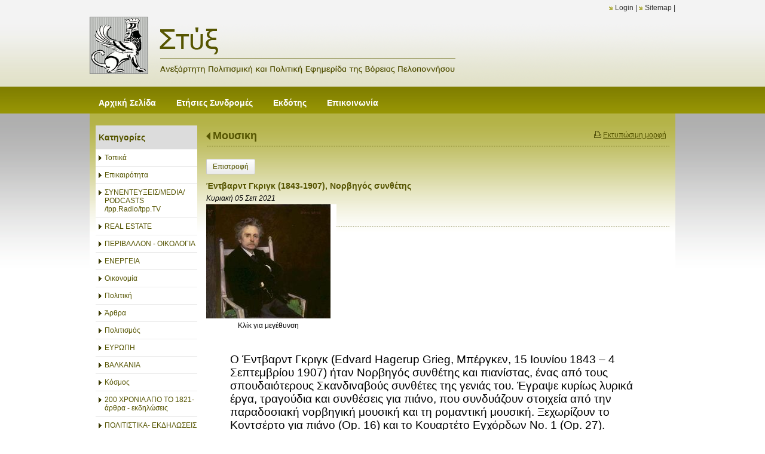

--- FILE ---
content_type: text/html; charset=utf-8
request_url: https://www.styga.gr/?section=18004&page1552=13&page1541=8&language=el_GR&itemid730=41480&itemid1541=42679&detail730=1&detail1541=1
body_size: 10043
content:
<!DOCTYPE html>
<html lang="el">
<head>
	<meta http-equiv="Content-Type" content="text/html; charset=utf-8"/>
<meta name="keywords" content="στύγα, πελλοπόνησσος,  νέα, άρθρο, άρθρα, πολιτσμός, πολιτική, news, article, articles, greece, greek news, greek culture, hellas, αγροτικά θέματα, τοπική αυτοδιοίκηση, αθλητικά, sports, ιστορία, ελλάδα"/><meta name="theme-color" content="#555400"/>	<style>
	@font-face {
		font-family: 'Material Icons';
		font-style: normal;
		font-weight: 400;
		src: url("/css/fonts/MaterialIcons-Regular.woff2") format('woff2');
	}
	.material-icons {
		font-family: 'Material Icons';
		font-weight: normal;
		font-style: normal;
		font-size: 24px;
		line-height: 1;
		letter-spacing: normal;
		text-transform: none;
		display: inline-block;
		white-space: nowrap;
		word-wrap: normal;
		direction: ltr;
		-webkit-font-feature-settings: 'liga';
		-webkit-font-smoothing: antialiased;
	}
	</style>
	<title>Αποκλειστικό: Αυτό είναι το μοναδικό βίντεο κλιπ που εμφανίστηκε ποτέ ο Μίκης Θεοδωράκης (video) - Μουσικη - Στύξ - Ανεξάρτητη Πολιτισμική και Πολιτική Εφημερίδα της Βόρειας Πελοποννήσου</title>
<link rel="stylesheet" type="text/css" title="The Project" href="/cache/ae29abcef337587c658b3e0b07450581.css"/><link rel="stylesheet" type="text/css" href="/cache/files/2a5d3362d1c2badb3d1a5e76a3c49831945d6ab1.css"/>		<style>
		
:root{
    --cc-bg: white; /* bodybackcolor*/
    --cc-text: #000000; /* hlbasecolor */
    --cc-btn-primary-bg: #000000;
    --cc-btn-primary-text: white;
    --cc-btn-primary-hover-bg: #555400;
    --cc-btn-primary-border-color: var(--cc-btn-primary-text);
    --cc-btn-secondary-bg: var(--cc-btn-primary-text);
    --cc-btn-secondary-text: var(--cc-btn-primary-bg);
    --cc-btn-secondary-hover-bg: var(--cc-btn-secondary-text);
    --cc-btn-secondary-hover-text: var(--cc-btn-secondary-bg);
    --cc-btn-secondary-border-color: var(--cc-btn-secondary-text);
    --cc-btn-secondary-hover-border-color: var(--cc-btn-secondary-text);
    --cc-toggle-bg-off: var(--cc-btn-secondary-text);
    --cc-toggle-bg-on: var(--cc-btn-secondary-text);
    --cc-toggle-knob-bg: var(--cc-btn-secondary-bg);
    --cc-toggle-knob-icon-color: var(--cc-btn-secondary-bg);
    --cc-cookie-category-block-bg: var(--cc-btn-secondary-bg);
    --cc-cookie-category-block-bg-hover: var(--cc-btn-secondary-bg);
    --cc-section-border: #e9eaee;
    --cc-block-text: var(--cc-text);
    --cc-webkit-scrollbar-bg: var(--cc-btn-primary-bg);
    --cc-webkit-scrollbar-bg-hover: var(--cc-btn-primary-hover-bg);
}

#s-bl .c-bl.b-ex {
	border: 1px solid var(--cc-section-border);
}

#s-cnt .b-ex .desc .p {
	color: var(--cc-btn-secondary-text);
}

#s-bl button:hover {
	color: var(--cc-btn-secondary-text);
}

.b-bn.title, .cc_theme_custom .b-acc.desc {
	color: var(--cc-btn-secondary-text);
}
#s-cnt .c-bl:last-child:hover,
#s-cnt .c-bl:last-child:hover .p{
	color: var(--cc-btn-secondary-text);
}

.cc_div a{
    color: var(--cc-cookie-category-block-bg);
}

.cc_div .cc-link{
	color: var(--cc-text);
	border-color: var(--cc-text);
}

#cc_div #s-hdr{
    border-bottom: none;
}

.cc_div #c-txt{
    color: var(--cc-text)!important;
}
		</style>
		<style>.am_13341 div.itemcontent { margin: 0; padding: 0;}</style><meta property="og:title" content="Αποκλειστικό: Αυτό είναι το μοναδικό βίντεο κλιπ που εμφανίστηκε ποτέ ο Μίκης Θεοδωράκης (video) - Μουσικη - Στύξ - Ανεξάρτητη Πολιτισμική και Πολιτική Εφημερίδα της Βόρειας Πελοποννήσου"/><meta property="og:site_name" content="Στύξ - Ανεξάρτητη Πολιτισμική και Πολιτική Εφημερίδα της Βόρειας Πελοποννήσου"/><meta property="og:type" content="article"/><meta property="og:url" content="https://www.styga.gr/?section=18004&amp;page1552=13&amp;page1541=8&amp;language=el_GR&amp;itemid730=41480&amp;itemid1541=42679&amp;detail730=1&amp;detail1541=1"/><meta property="og:image" content="https://www.styga.gr/cache/files/a67d90dd948f7a296a6800c7df0b4f990c1f13e1.jpg"/><meta property="og:description" content="
&amp;nbsp;
&amp;nbsp;



&amp;nbsp;


Ο Έντβαρντ Γκριγκ (Edvard Hagerup Grieg, Μπέργκεν, 15 Ιουνίου 1843 – 4 Σεπτεμβρίου 1907) ήταν Νορβηγός συνθέτης και πιανίστας, ένας από τους σπουδαιότερους Σκανδιναβούς συνθέτες της γενιάς του. Έγραψε κυρίως λυρικά έργα, τραγούδια και συνθέσεις για πιάνο, που συνδυάζουν στοιχεία από την παραδοσιακή νορβηγική μουσική και τη ρομαντική μουσική. Ξεχωρίζουν το Κοντσέρτο για πιάνο (Op. 16) και το Κουαρτέτο Εγχόρδων Νο. 1 (Op. 27).



Ο Έντβαρντ Γκριγκ γεννήθηκε στις 15 Ιουνίου 1843 στο Μπέργκεν της Νορβηγίας, μέσα στους κόλπους μιας μουσικής οικογένειας με σκωτικές ρίζες. Ο πατέρας του, εισαγωγέας ουίσκι από την Σκωτία, ήταν πρόξενος της Μεγάλης Βρετανίας στο Μπέργκεν και λάτρης της μουσικής. Η μητέρα του Γκεζίνε ήταν πιανίστρια και η πρώτη του δασκάλα στη μουσική.


&amp;nbsp;


Από νεαρή ηλικία άρχισε να μαθαίνει πιάνο, χωρίς να δείξει ιδιαίτερο ζήλο. Ο δεξιοτέχνης νορβηγός βιολονίστας Όλε Μπουλ ήταν αυτός που διέκρινε το ταλέντο του και σε ηλικία 15 ετών τον έπεισε να ασχοληθεί επαγγελματικά με τη μουσική. Ο νεαρός Έντβαρντ, με τη συνδρομή του πατέρα του, μετέβη στη Λειψία και ξεκίνησε μουσικές σπουδές στο περίφημο ωδείο της γερμανικής πόλης, από το οποίο αποφοίτησε τέσσερα χρόνια αργότερα. Οι πρώτες του μουσικές επιρροές προήλθαν από το έργο των Μέντελσον και Σούμαν.


&amp;nbsp;


Εκτός από το συνθετικό του έργο, ο Γκριγκ διακρίθηκε και ως πιανίστας. Συχνά περιόδευε στα μεγάλα μουσικά κέντρα της Ευρώπης, ερμηνεύοντας έργα του. Δείγματα της πιανιστικής του τέχνης διασώθηκαν σε ηχογραφήσεις γραμμοφώνου, που έγιναν στο Παρίσι το 1903. Τον έδενε φιλία με τους ομοτέχνους του Λιστ και Τσαϊκόφσκι, οι οποίοι υπήρξαν θαυμαστές του έργου του.


&amp;nbsp;


Η μουσική του Γκριγκ είναι βαθιά ριζωμένη στη νορβηγική λαϊκή παράδοση. Εντάσσεται στη ρομαντική παράδοση και χαρακτηρίζεται από τον εκλεπτυσμένο λυρισμό της. Τα πιο δημοφιλή του έργα είναι η λυρική σουίτα «Πέερ Γκυντ», που συνέθεσε για το ομώνυμο θεατρικό έργο του Ίψεν και το «Κοντσέρτο για πιάνο και ορχήστρα σε λα ελάσσονα».


Στην περίοδο των σπουδών του προσβλήθηκε από μια σοβαρή μορφή πνευμονίας, η οποία τον ταλαιπώρησε σε όλη του τη ζωή. Το 1867 και σε ηλικία 24 ετών παντρεύτηκε την πρώτη του εξαδέλφη Νίνα Χάγκερουπ, η οποία έγινε η αυθεντική ερμηνεύτρια των τραγουδιών του. Μαζί της απέκτησε μία κόρη, η οποία έφυγε από τη ζωή σε ηλικία μόλις 13 μηνών το καλοκαίρι του 1869.


&amp;nbsp;


Ο Έντβαρντ Γκριγκ έφυγε από τη ζωή στις 4 Σεπτεμβρίου 1907. Κηδεύτηκε πάνδημα στη γενέτειρά του Μπέργκεν, παρουσία 40.000 λαού, ενώ στη χώρα κηρύχθηκε εθνικό πένθος. Η τελευταία του επιθυμία ήταν η επικήδεια τελετή να γίνει υπό τους ήχους του Πένθιμου Εμβατηρίου του Σοπέν και του δικού του Πένθιμου Εμβατηρίου, που έγραψε για την κηδεία του φίλου του Ρίκαρντ Νόρντραακ, συνθέτη του εθνικού ύμνου της Νορβηγίας.




"/>	<script async src="https://www.googletagmanager.com/gtag/js?id=UA-6025982-16"></script><script>window.dataLayer = window.dataLayer || []; function gtag(){dataLayer.push(arguments);}gtag("consent", "default", {"analytics_storage":"granted","ad_storage":"granted","ad_user_data":"granted","personalization_storage":"granted","ad_personalization":"granted"}); gtag('js', new Date());
		gtag('config', 'UA-6025982-16', {});</script>	<!-- HTML5 Shim and Respond.js IE8 support of HTML5 elements and media
	     queries -->
	<!-- WARNING: Respond.js doesn't work if you view the page via file://
	-->
	<!--[if lt IE 9]>
	<script src="/javascript/html5shiv.min.js"></script>
	<script src="/javascript/respond.min.js"></script>
	<![endif]-->
</head>
<body class="itemdetail itemdetail notloggedin">
	<div id="loading">Loading...</div>
	<div id="thewhole">
	<div id="innerwhole">
	<div id="container">
	<div id="innercontainer">
		<div id="abovetopbanner">
		<div id="innerabovetopbanner">
				<div style="clear: both;"></div>
		</div>
		</div>
			<div id="topbanner">
			<div id="innertopbanner">
			<div class="amodule am_1513" id="am_1513"></div><div class="amodule am_1514" id="am_1514"><div class="htmlbox"><div class="htmlboxcontent" id="mod1514content0"><a href="/login">Login</a> | <a href="/sitemap">Sitemap</a> | </div></div></div>			</div>
			</div>
		<div id="abovetopmenu">
				</div>
			<div id="topmenu">
			<div id="innertopmenu">
			<div class="amodule am_10" id="am_10">	<div class="horizmenu topmenu">
<ul  id="treemenu_m10_parent_734">
<li class="inactive nochilds"><a title=""  class="inactive nochilds" href="/%CE%91%CE%BD%CE%B1%CE%B3%CE%BD%CF%8E%CF%83%CF%84%CE%B7%CF%82-%CE%A3%CF%84%CF%81%CE%B9%CF%86%CF%84%CF%8C%CE%BC%CF%80%CE%BF%CE%BB%CE%B1%CF%82"><span>Αρχική Σελίδα</span></a></li>
<li class="inactive nochilds"><a title=""  class="inactive nochilds" href="/%CF%83%CF%85%CE%BD%CE%B4%CF%81%CE%BF%CE%BC%CE%AD%CF%82"><span>Ετήσιες Συνδρομές </span></a></li>
<li class="inactive nochilds"><a title=""  class="inactive nochilds" href="/%CE%B5%CE%BA%CE%B4%CF%8C%CF%84%CE%B7%CF%82"><span>Εκδότης </span></a></li>
<li class="inactive nochilds"><a title=""  class="inactive nochilds" href="/%CE%B5%CF%80%CE%B9%CE%BA%CE%BF%CE%B9%CE%BD%CF%89%CE%BD%CE%AF%CE%B1"><span>Επικοινωνία</span></a></li></ul>	</div>
</div>			<div class="topmenuclearing"></div>
			</div>
			</div>
			<div id="belowtopmenu">
			<div class="amodule am_453" id="am_453"></div><div class="amodule am_13341" id="am_13341"></div>			</div>
		<div id="abovecontent"><div id="innerabovecontent"></div></div>
		<div id="content" class="threecolumns">
		<div id="innercontent">
	<div id="sidebar"></div>
			<div id="contenttop" class="threecolumnstop">
						</div>
				<div id="twopluscols">
				<div id="lefty">
					<div id="leftytop">
										</div>
				<div class="amodule am_1505" id="am_1505">	<div class="prodmenu">
<h1><span>Κατηγορίες</span></h1><ul  id="treemenu_m1505_parent_629">
<li class="inactive nochilds"><a title=""  class="inactive nochilds" href="/?section=1787&amp;language=el_GR"><span>Τοπικά</span></a></li>
<li class="inactive nochilds"><a title=""  class="inactive nochilds" href="/?section=18021&amp;language=el_GR"><span>Επικαιρότητα</span></a></li>
<li class="inactive nochilds"><a title=""  class="inactive nochilds" href="/?section=18006&amp;language=el_GR"><span>ΣΥΝΕΝΤΕΥΞΕΙΣ/MEDIA/ PODCASTS /tpp.Radio/tpp.TV</span></a></li>
<li class="inactive haschilds"><a title="ΕΝΟΙΚΙΑΖΟΝΤΑΙ ΔΙΑΜΕΡΙΣΜΑΤΑ"  onclick="javascript:toggleDisplayId('treemenu_m1505_parent_5780','block'); toggleImgSrc('m1505_img5780', '/cache/files/1543b4b5159e9911f413b8fac510ca52492ee811.png', '/cache/files/8e46220bc2fbc93524fa3eddbdd3866f48a95ab8.png'); return false;"  class="inactive haschilds" href="#"><span>REAL ESTATE</span></a><ul  id="treemenu_m1505_parent_5780">
<li class="inactive nochilds"><a title=""  class="inactive nochilds" href="/?section=5782&amp;language=el_GR"><span>ΠΩΛΟΥΝΤΑΙ ΔΙΑΜΕΡΙΣΜΑΤΑ</span></a></li>
<li class="inactive nochilds"><a title=""  class="inactive nochilds" href="/?section=5783&amp;language=el_GR"><span>ΠΩΛΟΥΝΤΑΙ ΟΙΚΟΠΕΔΑ</span></a></li>
<li class="inactive nochilds"><a title=""  class="inactive nochilds" href="/?section=5792&amp;language=el_GR"><span>ΠΩΛΟΥΝΤΑΙ ΑΓΡΟΤΕΜΑΧΙΑ</span></a></li>
<li class="inactive nochilds"><a title=""  class="inactive nochilds" href="/?section=5788&amp;language=el_GR"><span>ΠΩΛΟΥΝΤΑΙ ΑΥΤΟΚΙΝΗΤΑ - ΜΗΧΑΝΕΣ- ΣΚΑΦΗ</span></a></li>
<li class="inactive nochilds"><a title=""  class="inactive nochilds" href="/?section=5789&amp;language=el_GR"><span>ΕΝΟΙΚΙΑΖΟΝΤΑΙ ΔΙΑΜΕΡΙΣΜΑΤΑ</span></a></li></ul></li>
<li class="inactive nochilds"><a title=""  class="inactive nochilds" href="/?section=5983&amp;language=el_GR"><span>ΠΕΡΙΒΑΛΛΟΝ - ΟΙΚΟΛΟΓΙΑ</span></a></li>
<li class="inactive nochilds"><a title=""  class="inactive nochilds" href="/?section=61295&amp;language=el_GR"><span>ΕΝΕΡΓΕΙΑ</span></a></li>
<li class="inactive nochilds"><a title=""  class="inactive nochilds" href="/?section=1786&amp;language=el_GR"><span>Οικονομία</span></a></li>
<li class="inactive nochilds"><a title=""  class="inactive nochilds" href="/?section=1788&amp;language=el_GR"><span>Πολιτική</span></a></li>
<li class="inactive haschilds"><a title=""  onclick="javascript:toggleDisplayId('treemenu_m1505_parent_1809','block'); toggleImgSrc('m1505_img1809', '/cache/files/1543b4b5159e9911f413b8fac510ca52492ee811.png', '/cache/files/8e46220bc2fbc93524fa3eddbdd3866f48a95ab8.png'); return false;"  class="inactive haschilds" href="#"><span>Άρθρα</span></a><ul  id="treemenu_m1505_parent_1809">
<li class="inactive nochilds"><a title=""  class="inactive nochilds" href="/?section=1849&amp;language=el_GR"><span>'Αρθρα- Απόψεις Επικαιρότητας</span></a></li>
<li class="inactive nochilds"><a title=""  class="inactive nochilds" href="/?section=48378&amp;language=el_GR"><span>Δημητράκης Γεώργιος</span></a></li>
<li class="inactive nochilds"><a title=""  class="inactive nochilds" href="/?section=1963&amp;language=el_GR"><span>Γομάτος Αργύρης </span></a></li>
<li class="inactive nochilds"><a title=""  class="inactive nochilds" href="/?section=1965&amp;language=el_GR"><span>Κλαδούχος Γρ.</span></a></li>
<li class="inactive nochilds"><a title=""  class="inactive nochilds" href="/?section=16429&amp;language=el_GR"><span>Αλέφαντος Πάνος</span></a></li>
<li class="inactive nochilds"><a title=""  class="inactive nochilds" href="/?section=1960&amp;language=el_GR"><span>Αντωνίου Αριστοτέλης</span></a></li>
<li class="inactive nochilds"><a title=""  class="inactive nochilds" href="/?section=1962&amp;language=el_GR"><span>Νικολόπουλος Δήμος</span></a></li>
<li class="inactive nochilds"><a title=""  class="inactive nochilds" href="/?section=1964&amp;language=el_GR"><span>Μουτζουρέλης Σωτ</span></a></li>
<li class="inactive haschilds"><a title=""  onclick="javascript:toggleDisplayId('treemenu_m1505_parent_2064','block'); toggleImgSrc('m1505_img2064', '/cache/files/1543b4b5159e9911f413b8fac510ca52492ee811.png', '/cache/files/8e46220bc2fbc93524fa3eddbdd3866f48a95ab8.png'); return false;"  class="inactive haschilds" href="#"><span>Χαραλαμπίδης Μιχ.</span></a><ul  id="treemenu_m1505_parent_2064">
<li class="inactive nochilds"><a title=""  class="inactive nochilds" href="/?section=16428&amp;language=el_GR"><span>Χωρίς όνομα</span></a></li></ul></li>
<li class="inactive nochilds"><a title=""  class="inactive nochilds" href="/?section=1968&amp;language=el_GR"><span>Ρούπας Χαρ.</span></a></li>
<li class="inactive nochilds"><a title=""  class="inactive nochilds" href="/?section=1966&amp;language=el_GR"><span>Παμπούκη Ελένη</span></a></li>
<li class="inactive nochilds"><a title=""  class="inactive nochilds" href="/?section=1961&amp;language=el_GR"><span>Σωτηρόπουλος Σωτ.</span></a></li>
<li class="inactive nochilds"><a title=""  class="inactive nochilds" href="/?section=1967&amp;language=el_GR"><span>Οικονόμου Κ.</span></a></li></ul></li>
<li class="inactive nochilds"><a title=""  class="inactive nochilds" href="/?section=1790&amp;language=el_GR"><span>Πολιτισμός</span></a></li>
<li class="inactive nochilds"><a title=""  class="inactive nochilds" href="/?section=40077&amp;language=el_GR"><span>ΕΥΡΩΠΗ</span></a></li>
<li class="inactive nochilds"><a title=""  class="inactive nochilds" href="/?section=58938&amp;language=el_GR"><span>ΒΑΛΚΑΝΙΑ</span></a></li>
<li class="inactive nochilds"><a title=""  class="inactive nochilds" href="/?section=18022&amp;language=el_GR"><span>Κόσμος</span></a></li>
<li class="inactive nochilds"><a title=""  class="inactive nochilds" href="/?section=26233&amp;language=el_GR"><span>200 ΧΡΟΝΙΑ ΑΠΟ ΤΟ 1821- άρθρα - εκδηλώσεις</span></a></li>
<li class="inactive nochilds"><a title=""  class="inactive nochilds" href="/?section=5790&amp;language=el_GR"><span>ΠΟΛΙΤΙΣΤΙΚΑ- ΕΚΔΗΛΩΣΕΙΣ - ΒΙΒΛΙΟΠΑΡΟΥΣΙΑΣΗ -ΕΚΘΕΣΕΙΣ</span></a></li>
<li class="inactive nochilds"><a title=""  class="inactive nochilds" href="/?section=1792&amp;language=el_GR"><span>Αγροτικά</span></a></li>
<li class="inactive nochilds"><a title=""  class="inactive nochilds" href="/?section=18766&amp;language=el_GR"><span>Γαστρονομία - Διατροφή</span></a></li>
<li class="inactive nochilds"><a title=""  class="inactive nochilds" href="/?section=18128&amp;language=el_GR"><span>ΟΜΙΛΙΕΣ</span></a></li>
<li class="inactive nochilds"><a title=""  class="inactive nochilds" href="/?section=1791&amp;language=el_GR"><span>Αθλητικά</span></a></li>
<li class="inactive nochilds"><a title=""  class="inactive nochilds" href="/?section=1808&amp;language=el_GR"><span>Υγεία</span></a></li>
<li class="inactive nochilds"><a title=""  class="inactive nochilds" href="/?section=58948&amp;language=el_GR"><span>ΔΙΚΑΙΟΣΥΝΗ</span></a></li>
<li class="inactive nochilds"><a title=""  class="inactive nochilds" href="/?section=1814&amp;language=el_GR"><span>Κοινωνία</span></a></li>
<li class="inactive nochilds"><a title=""  class="inactive nochilds" href="/?section=17399&amp;language=el_GR"><span>Σαν σημερα...</span></a></li>
<li class="inactive nochilds"><a title=""  class="inactive nochilds" href="/?section=5786&amp;language=el_GR"><span>ΙΣΤΟΡΙΚΑ - ΜΥΘΟΛΟΓΙΚΑ -ΛΑΟΓΡΑΦΙΚΑ - ΤΟΠΙΚΗ ΙΣΤΟΡΙΑ</span></a></li>
<li class="inactive nochilds"><a title=""  class="inactive nochilds" href="/?section=47533&amp;language=el_GR"><span>ΒΥΖΑΝΤΙΟ</span></a></li>
<li class="inactive nochilds"><a title=""  class="inactive nochilds" href="/?section=47534&amp;language=el_GR"><span>ΡΩΜΑΪΚΗ ΑΥΤΟΚΡΑΤΟΡΙΑ</span></a></li>
<li class="inactive nochilds"><a title=""  class="inactive nochilds" href="/?section=47535&amp;language=el_GR"><span>ΠΑΠΑΣ ΒΑΤΙΚΑΝΟ</span></a></li>
<li class="inactive nochilds"><a title=""  class="inactive nochilds" href="/?section=18007&amp;language=el_GR"><span>Αρχαιολογία</span></a></li>
<li class="inactive nochilds"><a title=""  class="inactive nochilds" href="/?section=18016&amp;language=el_GR"><span>Θρησκειολογικά</span></a></li>
<li class="inactive nochilds"><a title=""  class="inactive nochilds" href="/?section=17999&amp;language=el_GR"><span>Ποίηση - Κείμενα</span></a></li>
<li class="inactive nochilds"><a title=""  class="inactive nochilds" href="/?section=18001&amp;language=el_GR"><span>Λογοτεχνια - Φιλοσοφία</span></a></li>
<li class="inactive nochilds"><a title=""  class="inactive nochilds" href="/?section=18002&amp;language=el_GR"><span>Καλές Τέχνες - Εικαστικά</span></a></li>
<li class="inactive nochilds"><a title=""  class="inactive nochilds" href="/?section=18032&amp;language=el_GR"><span>ΘΕΑΤΡΟ -  ΧΟΡΟΣ</span></a></li>
<li class="inactive haschilds"><a title=""  onclick="javascript:toggleDisplayId('treemenu_m1505_parent_1785','block'); toggleImgSrc('m1505_img1785', '/cache/files/1543b4b5159e9911f413b8fac510ca52492ee811.png', '/cache/files/8e46220bc2fbc93524fa3eddbdd3866f48a95ab8.png'); return false;"  class="inactive haschilds" href="#"><span>Στήλες</span></a><ul  id="treemenu_m1505_parent_1785">
<li class="inactive nochilds"><a title=""  class="inactive nochilds" href="/?section=1811&amp;language=el_GR"><span>Στήλη της Στυγός</span></a></li>
<li class="inactive nochilds"><a title=""  class="inactive nochilds" href="/?section=1812&amp;language=el_GR"><span>Ουτοπικά και Τοπικά </span></a></li>
<li class="inactive nochilds"><a title=""  class="inactive nochilds" href="/?section=1813&amp;language=el_GR"><span>Το βήμα του Δημότη </span></a></li>
<li class="inactive nochilds"><a title=""  class="inactive nochilds" href="/?section=62461&amp;language=el_GR"><span>ΠΑΡΑΠΟΛΙΤΙΚΑ</span></a></li>
<li class="inactive nochilds"><a title=""  class="inactive nochilds" href="/?section=1954&amp;language=el_GR"><span>Απλά και ξάστερα</span></a></li>
<li class="inactive nochilds"><a title=""  class="inactive nochilds" href="/?section=1955&amp;language=el_GR"><span>Παραλειπόμενα και άλλα τινά…</span></a></li>
<li class="inactive nochilds"><a title=""  class="inactive nochilds" href="/?section=1956&amp;language=el_GR"><span>«Σατιρικά –Αποκαλυπτικά»</span></a></li>
<li class="inactive nochilds"><a title=" Του Ανδρέα Φλογερα εκπαιδευτικού –Εκδότη της εφημερίδας «ΕΡΕΥΝΑ»Αιγίου"  class="inactive nochilds" href="/?section=5680&amp;language=el_GR"><span> Γράμματα από το Αίγιο</span></a></li></ul></li>
<li class="inactive nochilds"><a title=""  class="inactive nochilds" href="/?section=18003&amp;language=el_GR"><span>Κινηματογράφος -Μέσα Ενημέρωσης</span></a></li>
<li class="active nochilds"><a title=""  class="active nochilds" href="/?section=18004&amp;language=el_GR"><span>Μουσικη</span></a></li>
<li class="inactive nochilds"><a title=""  class="inactive nochilds" href="/?section=1789&amp;language=el_GR"><span>Παιδεία </span></a></li>
<li class="inactive nochilds"><a title=""  class="inactive nochilds" href="/?section=18106&amp;language=el_GR"><span>Επιστήμες - Τεχνολογία</span></a></li>
<li class="inactive nochilds"><a title=""  class="inactive nochilds" href="/?section=23581&amp;language=el_GR"><span>ΚΑΤΑΣΚΕΥΕΣ</span></a></li>
<li class="inactive nochilds"><a title=""  class="inactive nochilds" href="/?section=1958&amp;language=el_GR"><span>Σκίτσο -Γελοιογραφια - Κομικς -Καρτουν</span></a></li>
<li class="inactive nochilds"><a title=""  class="inactive nochilds" href="/?section=11755&amp;language=el_GR"><span>ΕΠΙΣΤΟΛΕΣ</span></a></li>
<li class="inactive nochilds"><a title=""  class="inactive nochilds" href="/?section=5787&amp;language=el_GR"><span>ΑΣΤΥΝΟΜΙΚΑ ΝΕΑ</span></a></li>
<li class="inactive nochilds"><a title=""  class="inactive nochilds" href="/?section=6510&amp;language=el_GR"><span>ΠΡΩΤΟΣΕΛΙΔΟ του μήνα</span></a></li></ul>	</div>
</div><div class="amodule am_1507" id="am_1507"></div><div class="amodule am_1508" id="am_1508"></div>				</div>
				<div id="righty">
					<div id="rightytop">
					<div class="amodule am_1509" id="am_1509"></div><div class="amodule am_1510" id="am_1510"></div><div class="amodule am_777" id="am_777">		<div class="printablelink">
			<a onclick="popit(this.href, 'printable', 1000, 736); return false;" href="/?section=18004&amp;print=1&amp;page1552=13&amp;page1541=8&amp;language=el_GR&amp;itemid730=41480&amp;itemid1541=42679&amp;detail730=1&amp;detail1541=1">Εκτυπώσιμη μορφή</a>
		</div>
</div><div class="amodule am_1540" id="am_1540"><h1 class="pagetitle hasbacklink"><a class="backtocat" href="/?section=18004&amp;language=el_GR">Μουσικη</a></h1></div><div class="amodule am_1541" id="am_1541"><div class="items news"><div class="detail"><div class="back"><a href="/?section=18004&amp;page1552=13&amp;page1541=8&amp;language=el_GR&amp;itemid730=41480&amp;detail730=1">Επιστροφή</a></div>		<div style="line-height: 1px; font-size: 1px;">
		<span style="display: inline-block; height: 1px; line-height: 1px; font-size: 1px; border: none; margin: 0; padding: 0; width: 100%;" class="delimiter">
		<img style="display: inline-block; border: none; margin: 0; padding: 0; line-height: 1px; font-size: 1px; width: 100%;" height="1" alt="" src="/cache/files/2924705938d03ed8e32788f1d4aa6612497821fd.png"/>
		</span>
		</div>
<div class="aboveitems"><div class="amodule am_1524" id="am_1524"></div><div class="amodule am_1525" id="am_1525"></div></div><h2 class="hidden">Λίστα αντικειμένων</h2><div class="theitems" id="itemlistformod1541"><div class="itemsizer"></div><div id="itemidformod1541_42679" class="item lastitem itemuser" data-itemid="42679"><div itemscope itemtype="https://schema.org/Thing" class="itemcontent"><div class="amodule am_1526" id="am_1526"></div><div class="amodule am_1527" id="am_1527">		<div style="line-height: 1px; font-size: 1px;">
		<span style="display: inline-block; height: 1px; line-height: 1px; font-size: 1px; border: none; margin: 0; padding: 0; width: 100%;" class="delimiter">
		<img style="display: inline-block; border: none; margin: 0; padding: 0; line-height: 1px; font-size: 1px; width: 100%;" height="1" alt="" src="/cache/files/2924705938d03ed8e32788f1d4aa6612497821fd.png"/>
		</span>
		</div>
</div><div class="amodule am_1528" id="am_1528914004946"><div id="box1528" style="" class="actionsboxy box1528"><div class="amodule am_721" id="am_721"></div><div class="amodule am_722" id="am_722"></div></div></div><div class="amodule am_1529" id="am_1529"><h3><a itemprop="url" onclick=""  href="/?section=18004&amp;page1552=13&amp;page1541=8&amp;language=el_GR&amp;itemid730=41480&amp;itemid1541=42679&amp;detail730=1&amp;detail1541=1"><span class="itemname" itemprop="name">Έντβαρντ Γκριγκ (1843-1907), Νορβηγός συνθέτης</span></a></h3></div><div class="amodule am_1530" id="am_1530"><div class="date">Κυριακή 05 Σεπ 2021</div></div><div class="amodule am_1531" id="am_1531"><div class="photos photos-1531 photos-592"><div class="p_photos_main_image_detail"><a class="colorbox" rel="1531" onclick="" href="/cache/files/2b9efd5a4225806e05c740801a97866d1cd50250.jpg"   data-maxsize="750x800"><img itemprop="image" class="" alt="Έντβαρντ Γκριγκ (1843-1907), Νορβηγός συνθέτης" src="/cache/files/4b89e3426d9061b020dc0ae72a6974e841afeef8.jpg"/></a><div class="zoomtext">Κλίκ για μεγέθυνση</div></div><div class="thumbnails"></div></div></div><div class="amodule am_1532" id="am_1532487208318"><div id="box1532" style="" class="contentboxy box1532"><div class="amodule am_723" id="am_723"><div class="textbox"><div itemprop="" class="value"><div class="header-standard header-classic single-header">
<h1 class="post-title single-post-title entry-title">&nbsp;</h1>
<div class="post-box-meta-single"><span>&nbsp;</span></div>
</div>
<div class="post-entry blockquote-style-1">
<div id="penci-post-entry-inner" class="inner-post-entry entry-content">
<div style="clear: both;">&nbsp;</div>
<div class="" data-block="true" data-editor="e0g43" data-offset-key="dmgr3-0-0">
<blockquote>
<div class="_1mf _1mj" data-offset-key="dmgr3-0-0"><span style="font-size: 14pt;" data-offset-key="dmgr3-0-0">Ο Έντβαρντ Γκριγκ (Edvard Hagerup Grieg, Μπέργκεν, 15 Ιουνίου 1843 – 4 Σεπτεμβρίου 1907) ήταν Νορβηγός συνθέτης και πιανίστας, ένας από τους σπουδαιότερους Σκανδιναβούς συνθέτες της γενιάς του. Έγραψε κυρίως λυρικά έργα, τραγούδια και συνθέσεις για πιάνο, που συνδυάζουν στοιχεία από την παραδοσιακή νορβηγική μουσική και τη ρομαντική μουσική. Ξεχωρίζουν το Κοντσέρτο για πιάνο (Op. 16) και το Κουαρτέτο Εγχόρδων Νο. 1 (Op. 27).</span></div>
</blockquote>
</div>
<div class="" data-block="true" data-editor="e0g43" data-offset-key="421t1-0-0">
<div class="_1mf _1mj" data-offset-key="421t1-0-0"><span data-offset-key="421t1-0-0">Ο Έντβαρντ Γκριγκ γεννήθηκε στις 15 Ιουνίου 1843 στο Μπέργκεν της Νορβηγίας, μέσα στους κόλπους μιας μουσικής οικογένειας με σκωτικές ρίζες. Ο πατέρας του, εισαγωγέας ουίσκι από την Σκωτία, ήταν πρόξενος της Μεγάλης Βρετανίας στο Μπέργκεν και λάτρης της μουσικής. Η μητέρα του Γκεζίνε ήταν πιανίστρια και η πρώτη του δασκάλα στη μουσική.</span></div>
</div>
<div class="" data-block="true" data-editor="e0g43" data-offset-key="e1ef3-0-0">
<div class="_1mf _1mj" data-offset-key="e1ef3-0-0"><span data-offset-key="e1ef3-0-0">&nbsp;</span></div>
</div>
<div class="" data-block="true" data-editor="e0g43" data-offset-key="c3e52-0-0">
<div class="_1mf _1mj" data-offset-key="c3e52-0-0"><span data-offset-key="c3e52-0-0">Από νεαρή ηλικία άρχισε να μαθαίνει πιάνο, χωρίς να δείξει ιδιαίτερο ζήλο. Ο δεξιοτέχνης νορβηγός βιολονίστας Όλε Μπουλ ήταν αυτός που διέκρινε το ταλέντο του και σε ηλικία 15 ετών τον έπεισε να ασχοληθεί επαγγελματικά με τη μουσική. Ο νεαρός Έντβαρντ, με τη συνδρομή του πατέρα του, μετέβη στη Λειψία και ξεκίνησε μουσικές σπουδές στο περίφημο ωδείο της γερμανικής πόλης, από το οποίο αποφοίτησε τέσσερα χρόνια αργότερα. Οι πρώτες του μουσικές επιρροές προήλθαν από το έργο των Μέντελσον και Σούμαν.</span></div>
</div>
<div class="" data-block="true" data-editor="e0g43" data-offset-key="bjb3l-0-0">
<div class="_1mf _1mj" data-offset-key="bjb3l-0-0"><span data-offset-key="bjb3l-0-0">&nbsp;</span></div>
</div>
<div class="" data-block="true" data-editor="e0g43" data-offset-key="379ko-0-0">
<div class="_1mf _1mj" data-offset-key="379ko-0-0"><span data-offset-key="379ko-0-0">Εκτός από το συνθετικό του έργο, ο Γκριγκ διακρίθηκε και ως πιανίστας. Συχνά περιόδευε στα μεγάλα μουσικά κέντρα της Ευρώπης, ερμηνεύοντας έργα του. Δείγματα της πιανιστικής του τέχνης διασώθηκαν σε ηχογραφήσεις γραμμοφώνου, που έγιναν στο Παρίσι το 1903. Τον έδενε φιλία με τους ομοτέχνους του Λιστ και Τσαϊκόφσκι, οι οποίοι υπήρξαν θαυμαστές του έργου του.</span></div>
</div>
<div class="" data-block="true" data-editor="e0g43" data-offset-key="2fhol-0-0">
<div class="_1mf _1mj" data-offset-key="2fhol-0-0"><span data-offset-key="2fhol-0-0">&nbsp;</span></div>
</div>
<div class="" data-block="true" data-editor="e0g43" data-offset-key="dfq6c-0-0">
<div class="_1mf _1mj" data-offset-key="dfq6c-0-0"><span data-offset-key="dfq6c-0-0">Η μουσική του Γκριγκ είναι βαθιά ριζωμένη στη νορβηγική λαϊκή παράδοση. Εντάσσεται στη ρομαντική παράδοση και χαρακτηρίζεται από τον εκλεπτυσμένο λυρισμό της. Τα πιο δημοφιλή του έργα είναι η λυρική σουίτα «Πέερ Γκυντ», που συνέθεσε για το ομώνυμο θεατρικό έργο του Ίψεν και το «Κοντσέρτο για πιάνο και ορχήστρα σε λα ελάσσονα».</span></div>
</div>
<div class="" data-block="true" data-editor="e0g43" data-offset-key="10kdi-0-0">
<div class="_1mf _1mj" data-offset-key="10kdi-0-0"><span data-offset-key="10kdi-0-0">Στην περίοδο των σπουδών του προσβλήθηκε από μια σοβαρή μορφή πνευμονίας, η οποία τον ταλαιπώρησε σε όλη του τη ζωή. Το 1867 και σε ηλικία 24 ετών παντρεύτηκε την πρώτη του εξαδέλφη Νίνα Χάγκερουπ, η οποία έγινε η αυθεντική ερμηνεύτρια των τραγουδιών του. Μαζί της απέκτησε μία κόρη, η οποία έφυγε από τη ζωή σε ηλικία μόλις 13 μηνών το καλοκαίρι του 1869.</span></div>
</div>
<div class="" data-block="true" data-editor="e0g43" data-offset-key="9p7am-0-0">
<div class="_1mf _1mj" data-offset-key="9p7am-0-0"><span data-offset-key="9p7am-0-0">&nbsp;</span></div>
</div>
<div class="" data-block="true" data-editor="e0g43" data-offset-key="cbc3i-0-0">
<div class="_1mf _1mj" data-offset-key="cbc3i-0-0"><span data-offset-key="cbc3i-0-0">Ο Έντβαρντ Γκριγκ έφυγε από τη ζωή στις 4 Σεπτεμβρίου 1907. Κηδεύτηκε πάνδημα στη γενέτειρά του Μπέργκεν, παρουσία 40.000 λαού, ενώ στη χώρα κηρύχθηκε εθνικό πένθος. Η τελευταία του επιθυμία ήταν η επικήδεια τελετή να γίνει υπό τους ήχους του Πένθιμου Εμβατηρίου του Σοπέν και του δικού του Πένθιμου Εμβατηρίου, που έγραψε για την κηδεία του φίλου του Ρίκαρντ Νόρντραακ, συνθέτη του εθνικού ύμνου της Νορβηγίας.<br>
<br></span></div>
</div>
</div>
</div>
</div></div></div><div class="amodule am_8705" id="am_8705360804407"><div id="box8705" style="width: 100%;" class="socialboxy box8705"><div class="boxytablecontainer"><table cellspacing="0" cellpadding="0" style="width: 100%;"><tbody><tr><td class="column0 cell0" valign="top"><div class="amodule am_8706" id="am_8706"><div id="fb-root"></div>
<script>(function(d, s, id) {
  var js, fjs = d.getElementsByTagName(s)[0];
  if (d.getElementById(id)) return;
  js = d.createElement(s); js.id = id;
  js.src = "//connect.facebook.net/en_US/sdk.js#xfbml=1&version=v12.0";
  fjs.parentNode.insertBefore(js, fjs);
}(document, 'script', 'facebook-jssdk'));</script><div class="socialshare"><div class="fb-like" data-href="https://www.styga.gr/?section=18004&amp;page1552=13&amp;page1541=8&amp;language=el_GR&amp;itemid730=41480&amp;itemid1541=42679&amp;detail730=1&amp;detail1541=1" data-layout="button_count" data-action="like" data-show-faces="true" data-share="true"></div></div></div></td><td class="column1 cell1" valign="top"><div class="amodule am_8707" id="am_8707"><script async src="https://platform.twitter.com/widgets.js" charset="utf-8"></script><div class="socialshare"><a href="https://twitter.com/share" class="twitter-share-button"
data-url="https://www.styga.gr/?section=18004&amp;page1552=13&amp;page1541=8&amp;language=el_GR&amp;itemid730=41480&amp;itemid1541=42679&amp;detail730=1&amp;detail1541=1" data-text="Αποκλειστικό: Αυτό είναι το μοναδικό βίντεο κλιπ που εμφανίστηκε ποτέ ο Μίκης Θεοδωράκης (video) - Μουσικη" data-show-count="false"
>Tweet</a></div></div></td></tr></tbody></table></div></div></div></div></div><div class="amodule am_1533" id="am_1533"></div><div class="amodule am_1534" id="am_1534"></div><div class="amodule am_1535" id="am_1535">		<div style="line-height: 1px; font-size: 1px;">
		<span style="display: inline-block; height: 1px; line-height: 1px; font-size: 1px; border: none; margin: 0; padding: 0; width: 100%;" class="delimiter">
		<img style="display: inline-block; border: none; margin: 0; padding: 0; line-height: 1px; font-size: 1px; width: 100%;" height="1" alt="" src="/cache/files/2924705938d03ed8e32788f1d4aa6612497821fd.png"/>
		</span>
		</div>
</div><div class="amodule am_1536" id="am_1536"></div><div class="amodule am_1537" id="am_1537">		<div style="line-height: 1px; font-size: 1px;">
		<span style="display: inline-block; height: 1px; line-height: 1px; font-size: 1px; border: none; margin: 0; padding: 0; width: 100%;" class="delimiter">
		<img style="display: inline-block; border: none; margin: 0; padding: 0; line-height: 1px; font-size: 1px; width: 100%;" height="1" alt="" src="/cache/files/2924705938d03ed8e32788f1d4aa6612497821fd.png"/>
		</span>
		</div>
</div><div class="amodule am_1538" id="am_1538"></div><div class="amodule am_1539" id="am_1539">		<div style="line-height: 1px; font-size: 1px;">
		<span style="display: inline-block; height: 1px; line-height: 1px; font-size: 1px; border: none; margin: 0; padding: 0; width: 100%;" class="delimiter">
		<img style="display: inline-block; border: none; margin: 0; padding: 0; line-height: 1px; font-size: 1px; width: 100%;" height="1" alt="" src="/cache/files/2924705938d03ed8e32788f1d4aa6612497821fd.png"/>
		</span>
		</div>
</div></div></div></div><div class="belowitems"></div></div></div></div>					</div>
						<div id="rightyr">
												</div>
						<div id="rightyl">
												<div class="clearing" style="clear: both;">&nbsp;</div>
						</div>
							<div style="line-height: 1px; font-size: 1px;">
		<span style="display: inline-block; height: 1px; line-height: 1px; font-size: 1px; border: none; margin: 0; padding: 0; width: 100%;" class="delimiter">
		<img style="display: inline-block; border: none; margin: 0; padding: 0; line-height: 1px; font-size: 1px; width: 100%;" height="1" alt="" src="/cache/files/2924705938d03ed8e32788f1d4aa6612497821fd.png"/>
		</span>
		</div>
				</div>
				</div>
			<div style="clear: both;" id="contentbottom">
			</div>
		</div> <!-- innercontent -->
		</div> <!-- content or popupcontent -->
		<div style="clear: both;" id="belowcontent">
		</div>
	</div> <!-- innercontainer -->
	</div> <!-- container -->
		<div style="clear: both;" id="belowsite">
		<div id="innerbelowsite">
		</div>
		</div>
<div id="copyinfo">
<div id="innercopyinfo">
	<div id="copyleft">
		Copyright &copy; 2011 - 2025 Στύξ - Ανεξάρτητη Πολιτισμική και Πολιτική Εφημερίδα της Βόρειας Πελοποννήσου	</div>
	<div id="copyright">
		<a href="https://web.newmediasoft.gr">
		Κατασκευή Ιστοσελίδων New Media Soft		</a>
	</div>
	<div id="copyinfobottom">
        <div class="amodule am_18639" id="am_18639"><script>
window.addEventListener("load", function(){
window.cc = initCookieConsent();
cc.run({
	current_lang: 'el_GR',
	mode: 'opt-in',
	force_consent: false,
	remove_cookie_tables: false,
	page_scripts: false,
	cookie_name: 'cc_cookie_simple',
	cookie_expiration: 3650,	gui_options: {
			consent_modal: {
				layout: 'cloud',
				position: 'bottom center',
				transition: 'zoom',
			},
			settings_modal: {
				layout: 'box',
				transition: 'zoom'
			}
		},
	languages:  {
	'el_GR': {
		consent_modal: {
			title: 'Αυτός ο Ιστότοπος Χρησιμοποιεί Cookies',
			description: `Χρησιμοποιώντας αυτόν τον ιστότοπο, συμφωνείτε με τη χρήση των cookies. <a href="/πολιτικη-cookie" class="cc-link">Διαβάστε περισσότερα</a>`,
			primary_btn: {
				text: 'Αποδέχομαι',
				role: 'accept_all'
			}
		},
		settings_modal: {
			title: 'Ρυθμίσεις Cookies',
			accept_all_btn: 'Αποδέχομαι',
			reject_all_btn: 'Αππόριψη',
			close_btn_label: 'Κλείσιμο',
			save_settings_btn: 'Αποδοχή επιλεγμένων',
			cookie_table_headers: [
				{col1: 'Όνομα'},
				{col2: 'Τομέας'},
				{col3: 'Λήξη'},
				{col4: 'Περιγραφή'}
			],
			blocks: [
				{
					title: 'Χρήση cookies',
					description: 'Χρησιμοποιούμε cookies για να συλλέξουμε και να αναλύσουμε πληροφορίες σχετικές με την απόδοση και τη χρήση της ιστοσελίδας, να προσφέρουμε λειτουργίες σχετικές με τα κοινωνικά δίκτυα, να βελτιώσουμε την εμπειρία πλοήγησης και να εξατομικεύσουμε περιεχόμενο και προωθητικές ενέργειες.'
				}, {
					title: 'Απολύτως απαραίτητα cookies',
					description: 'Αναγκαία cookies για τη λειτουργία της σελίδας, όπως για την επιλογή της γλώσσας, τη λειτουργία του καλαθιού αγοράς και άλλων επιλογών του χρήστη, τα οποία έχουν ισχύ μόνο για την κάθε συνεδρία',
					toggle: {
						value: 'necessary',
						enabled: true,
						readonly: true
					},
					
				},
				
				{
					title: 'Περισσότερες Πληροφορίες',
					description: 'Για περισσότερες πληροφορίες, παρακαλούμε επικοινωνήστε μαζί μας.'
				}
				]
			}
		}
	}
});
});
</script></div>	</div>
</div>
</div>
	</div> <!-- innerwhole -->
	</div> <!-- thewhole -->
<div class="hidden"><script src="/cache/6a4958b21f0301955e714b18dc79c88b.js"> </script><script src="/cache/files/a825d60e889325e7a15376f6b8590cf9a1de4049.js"></script><script>	netsystem_init();
	$("form").submit(function(e){
		if (!$(this).checkValidity()) {
			alert('Παρακαλώ συμπληρώστε όλα τα απαραίτητα πεδία!');
			e.preventDefault();
		}
	});
	try {
	if (window.self === window.top && $(window).width() > 767)
		skrollr.init({mobileCheck: function() {return false;}});
	} catch {}
</script></div><script defer src="https://static.cloudflareinsights.com/beacon.min.js/vcd15cbe7772f49c399c6a5babf22c1241717689176015" integrity="sha512-ZpsOmlRQV6y907TI0dKBHq9Md29nnaEIPlkf84rnaERnq6zvWvPUqr2ft8M1aS28oN72PdrCzSjY4U6VaAw1EQ==" data-cf-beacon='{"version":"2024.11.0","token":"19504a82c46a44fbb06cc001037a94d8","r":1,"server_timing":{"name":{"cfCacheStatus":true,"cfEdge":true,"cfExtPri":true,"cfL4":true,"cfOrigin":true,"cfSpeedBrain":true},"location_startswith":null}}' crossorigin="anonymous"></script>
</body>
</html>


--- FILE ---
content_type: application/javascript
request_url: https://www.styga.gr/cache/6a4958b21f0301955e714b18dc79c88b.js
body_size: 151437
content:
(function(){function c(M){try{return M.defaultView&&M.defaultView.frameElement||null}catch(R){return null}}function m(M){this.time=M.time;this.target=M.target;this.rootBounds=B(M.rootBounds);this.boundingClientRect=B(M.boundingClientRect);this.intersectionRect=B(M.intersectionRect||K());this.isIntersecting=!!M.intersectionRect;M=this.boundingClientRect;M=M.width*M.height;var R=this.intersectionRect;R=R.width*R.height;this.intersectionRatio=M?Number((R/M).toFixed(4)):this.isIntersecting?1:0}function l(M,
R){R=R||{};if("function"!=typeof M)throw Error("callback must be a function");if(R.root&&1!=R.root.nodeType&&9!=R.root.nodeType)throw Error("root must be a Document or Element");this._checkForIntersections=f(this._checkForIntersections.bind(this),this.THROTTLE_TIMEOUT);this._callback=M;this._observationTargets=[];this._queuedEntries=[];this._rootMarginValues=this._parseRootMargin(R.rootMargin);this.thresholds=this._initThresholds(R.threshold);this.root=R.root||null;this.rootMargin=this._rootMarginValues.map(function(wa){return wa.value+
wa.unit}).join(" ");this._monitoringDocuments=[];this._monitoringUnsubscribes=[]}function f(M,R){var wa=null;return function(){wa||=setTimeout(function(){M();wa=null},R)}}function v(M,R,wa,ra){"function"==typeof M.addEventListener?M.addEventListener(R,wa,ra||!1):"function"==typeof M.attachEvent&&M.attachEvent("on"+R,wa)}function y(M,R,wa,ra){"function"==typeof M.removeEventListener?M.removeEventListener(R,wa,ra||!1):"function"==typeof M.detachEvent&&M.detachEvent("on"+R,wa)}function C(M){try{var R=
M.getBoundingClientRect()}catch(wa){}if(!R)return K();R.width&&R.height||(R={top:R.top,right:R.right,bottom:R.bottom,left:R.left,width:R.right-R.left,height:R.bottom-R.top});return R}function K(){return{top:0,bottom:0,left:0,right:0,width:0,height:0}}function B(M){return!M||"x"in M?M:{top:M.top,y:M.top,bottom:M.bottom,left:M.left,x:M.left,right:M.right,width:M.width,height:M.height}}function r(M,R){var wa=R.top-M.top;M=R.left-M.left;return{top:wa,left:M,height:R.height,width:R.width,bottom:wa+R.height,
right:M+R.width}}function x(M,R){for(;R;){if(R==M)return!0;R=H(R)}return!1}function H(M){var R=M.parentNode;if(9==M.nodeType&&M!=W)return c(M);R&&R.assignedSlot&&(R=R.assignedSlot.parentNode);return R&&11==R.nodeType&&R.host?R.host:R}function J(M){return M&&9===M.nodeType}if("object"===typeof window)if("IntersectionObserver"in window&&"IntersectionObserverEntry"in window&&"intersectionRatio"in window.IntersectionObserverEntry.prototype)"isIntersecting"in window.IntersectionObserverEntry.prototype||
Object.defineProperty(window.IntersectionObserverEntry.prototype,"isIntersecting",{get:function(){return 0<this.intersectionRatio}});else{var W=function(M){for(var R=c(M);R;)M=R.ownerDocument,R=c(M);return M}(window.document),N=[],ia=null,la=null;l.prototype.THROTTLE_TIMEOUT=100;l.prototype.POLL_INTERVAL=null;l.prototype.USE_MUTATION_OBSERVER=!0;l._setupCrossOriginUpdater=function(){ia||=function(M,R){la=M&&R?r(M,R):K();N.forEach(function(wa){wa._checkForIntersections()})};return ia};l._resetCrossOriginUpdater=
function(){la=ia=null};l.prototype.observe=function(M){if(!this._observationTargets.some(function(R){return R.element==M})){if(!M||1!=M.nodeType)throw Error("target must be an Element");this._registerInstance();this._observationTargets.push({element:M,entry:null});this._monitorIntersections(M.ownerDocument);this._checkForIntersections()}};l.prototype.unobserve=function(M){this._observationTargets=this._observationTargets.filter(function(R){return R.element!=M});this._unmonitorIntersections(M.ownerDocument);
0==this._observationTargets.length&&this._unregisterInstance()};l.prototype.disconnect=function(){this._observationTargets=[];this._unmonitorAllIntersections();this._unregisterInstance()};l.prototype.takeRecords=function(){var M=this._queuedEntries.slice();this._queuedEntries=[];return M};l.prototype._initThresholds=function(M){M=M||[0];Array.isArray(M)||(M=[M]);return M.sort().filter(function(R,wa,ra){if("number"!=typeof R||isNaN(R)||0>R||1<R)throw Error("threshold must be a number between 0 and 1 inclusively");
return R!==ra[wa-1]})};l.prototype._parseRootMargin=function(M){M=(M||"0px").split(/\s+/).map(function(R){R=/^(-?\d*\.?\d+)(px|%)$/.exec(R);if(!R)throw Error("rootMargin must be specified in pixels or percent");return{value:parseFloat(R[1]),unit:R[2]}});M[1]=M[1]||M[0];M[2]=M[2]||M[0];M[3]=M[3]||M[1];return M};l.prototype._monitorIntersections=function(M){var R=M.defaultView;if(R&&-1==this._monitoringDocuments.indexOf(M)){var wa=this._checkForIntersections,ra=null,Pa=null;this.POLL_INTERVAL?ra=R.setInterval(wa,
this.POLL_INTERVAL):(v(R,"resize",wa,!0),v(M,"scroll",wa,!0),this.USE_MUTATION_OBSERVER&&"MutationObserver"in R&&(Pa=new R.MutationObserver(wa),Pa.observe(M,{attributes:!0,childList:!0,characterData:!0,subtree:!0})));this._monitoringDocuments.push(M);this._monitoringUnsubscribes.push(function(){var Ua=M.defaultView;Ua&&(ra&&Ua.clearInterval(ra),y(Ua,"resize",wa,!0));y(M,"scroll",wa,!0);Pa&&Pa.disconnect()});M!=(this.root&&(this.root.ownerDocument||this.root)||W)&&(R=c(M))&&this._monitorIntersections(R.ownerDocument)}};
l.prototype._unmonitorIntersections=function(M){var R=this._monitoringDocuments.indexOf(M);if(-1!=R){var wa=this.root&&(this.root.ownerDocument||this.root)||W;if(!this._observationTargets.some(function(Pa){Pa=Pa.element.ownerDocument;if(Pa==M)return!0;for(;Pa&&Pa!=wa;)if(Pa=(Pa=c(Pa))&&Pa.ownerDocument,Pa==M)return!0;return!1})){var ra=this._monitoringUnsubscribes[R];this._monitoringDocuments.splice(R,1);this._monitoringUnsubscribes.splice(R,1);ra();M!=wa&&(R=c(M))&&this._unmonitorIntersections(R.ownerDocument)}}};
l.prototype._unmonitorAllIntersections=function(){var M=this._monitoringUnsubscribes.slice(0);this._monitoringDocuments.length=0;for(var R=this._monitoringUnsubscribes.length=0;R<M.length;R++)M[R]()};l.prototype._checkForIntersections=function(){if(this.root||!ia||la){var M=this._rootIsInDom(),R=M?this._getRootRect():K();this._observationTargets.forEach(function(wa){var ra=wa.element,Pa=C(ra),Ua=this._rootContainsTarget(ra),bb=wa.entry,mb=M&&Ua&&this._computeTargetAndRootIntersection(ra,Pa,R),b=null;
if(!this._rootContainsTarget(ra))b=K();else if(!ia||this.root)b=R;wa=wa.entry=new m({time:window.performance&&performance.now&&performance.now(),target:ra,boundingClientRect:Pa,rootBounds:b,intersectionRect:mb});bb?M&&Ua?this._hasCrossedThreshold(bb,wa)&&this._queuedEntries.push(wa):bb&&bb.isIntersecting&&this._queuedEntries.push(wa):this._queuedEntries.push(wa)},this);this._queuedEntries.length&&this._callback(this.takeRecords(),this)}};l.prototype._computeTargetAndRootIntersection=function(M,R,
wa){if("none"!=window.getComputedStyle(M).display){var ra=R;R=H(M);for(M=!1;!M&&R;){var Pa=null,Ua=1==R.nodeType?window.getComputedStyle(R):{};if("none"==Ua.display)return null;if(R==this.root||9==R.nodeType)if(M=!0,R==this.root||R==W)ia&&!this.root?!la||0==la.width&&0==la.height?ra=Pa=R=null:Pa=la:Pa=wa;else{Ua=(R=H(R))&&C(R);var bb=R&&this._computeTargetAndRootIntersection(R,Ua,wa);Ua&&bb?Pa=r(Ua,bb):ra=R=null}else bb=R.ownerDocument,R!=bb.body&&R!=bb.documentElement&&"visible"!=Ua.overflow&&(Pa=
C(R));if(Pa){Ua=Math.max(Pa.top,ra.top);bb=Math.min(Pa.bottom,ra.bottom);var mb=Math.max(Pa.left,ra.left);ra=Math.min(Pa.right,ra.right);Pa=ra-mb;var b=bb-Ua;ra=0<=Pa&&0<=b&&{top:Ua,bottom:bb,left:mb,right:ra,width:Pa,height:b}||null}if(!ra)break;R=R&&H(R)}return ra}};l.prototype._getRootRect=function(){if(this.root&&!J(this.root))var M=C(this.root);else{var R=J(this.root)?this.root:W;M=R.documentElement;R=R.body;M={top:0,left:0,right:M.clientWidth||R.clientWidth,width:M.clientWidth||R.clientWidth,
bottom:M.clientHeight||R.clientHeight,height:M.clientHeight||R.clientHeight}}return this._expandRectByRootMargin(M)};l.prototype._expandRectByRootMargin=function(M){var R=this._rootMarginValues.map(function(wa,ra){return"px"==wa.unit?wa.value:wa.value*(ra%2?M.width:M.height)/100});R={top:M.top-R[0],right:M.right+R[1],bottom:M.bottom+R[2],left:M.left-R[3]};R.width=R.right-R.left;R.height=R.bottom-R.top;return R};l.prototype._hasCrossedThreshold=function(M,R){M=M&&M.isIntersecting?M.intersectionRatio||
0:-1;R=R.isIntersecting?R.intersectionRatio||0:-1;if(M!==R)for(var wa=0;wa<this.thresholds.length;wa++){var ra=this.thresholds[wa];if(ra==M||ra==R||ra<M!==ra<R)return!0}};l.prototype._rootIsInDom=function(){return!this.root||x(W,this.root)};l.prototype._rootContainsTarget=function(M){var R=this.root&&(this.root.ownerDocument||this.root)||W;return x(R,M)&&(!this.root||R==M.ownerDocument)};l.prototype._registerInstance=function(){0>N.indexOf(this)&&N.push(this)};l.prototype._unregisterInstance=function(){var M=
N.indexOf(this);-1!=M&&N.splice(M,1)};window.IntersectionObserver=l;window.IntersectionObserverEntry=m}})();var isie=!1,debouncedFormsTimeouts={};isie=window.ActiveXObject?!0:!1;window.NodeList&&!NodeList.prototype.forEach&&(NodeList.prototype.forEach=function(c,m){m=m||window;for(var l=0;l<this.length;l++)c.call(m,this[l],l,this)});function isset(c){return"undefined"!==typeof c&&null!==c?!0:!1}
function loadScript(c,m,l){var f=document.head||document.getElementsByTagName("head")[0],v=document.createElement("script");"function"===typeof m&&(l=m,m={});m=m||{};l=l||function(){};v.type=m.type||"text/javascript";v.charset=m.charset||"utf8";v.async="async"in m?!!m.async:!1;v.src=c;if(m.attrs)for(var y in opt.attrs)v.setAttribute(y,opt.attrs[y]);m.text&&(v.text=""+m.text);v.onload=function(){this.onerror=this.onload=null;l(null,v)};v.onerror=function(){this.onerror=this.onload=null;l(Error("Failed to load "+
this.src),v)};f.appendChild(v)}function getStyle(c,m){return c.currentStyle?c.currentStyle[m]:window.getComputedStyle?document.defaultView.getComputedStyle(c,null).getPropertyValue(m):!1}function toggleStyle(c,m,l,f){$(c).css(m)==l?$(c).css(m,f):$(c).css(m,l)}function getElementsByClass(c,m){m||=document;m=m.getElementsByTagName("*");var l=0,f=[];for(i=0;i<m.length;i++)m[i].className==c&&(f[l++]=m[i]);return f}
function setDisplayNode(c,m){isie&&"table-row"==m&&(m="block");c.style&&(c.style.display=m)}function setDisplayId(c,m){(node=document.getElementById(c))&&setDisplayNode(node,m)}function toggleDisplayNode(c,m){isie&&(jQuery.fx.off=!0);"none"==m?$(c).hide():$(c).slideToggle("slow")}function toggleDisplayId(c,m,l){"undefined"!==typeof l&&$(l).toggleClass("displaytoggle");toggleDisplayNode(document.getElementById(c),m)}
function toggleDisplayClass(c,m){"none"==m?$("."+c).hide():$("."+c).slideToggle("slow")}function hideId(c){$("#"+c).hide()}function showId(c){$("#"+c).slideToggle("slow")}function hideClass(c,m){c=getElementsByClass(c);for(i=0;i<c.length;i++)m&&c[i].id==m||$(c[i]).hide()}function hideChildsId(c){c=document.getElementById(c).childNodes;for(i=0;i<c.length;i++)1==c[i].nodeType&&$(c[i]).hide()}
function setValueId(c,m){var l=document.getElementById(c);l.nodeName?"input"==l.nodeName||"INPUT"==l.nodeName?l.value=m:alert("setinputvalue: node with id "+c+" is not an input!!!"+l.nodeName):alert("setinputvalue: id "+c+" not fount!!!")}function getValueId(c){c=document.getElementById(c);return c.value?c.value:!1}function setValueClass(c,m){c=getElementsByClass(c);for(i=0;i<c.length;i++)c[i].value=m}
function submitId(c){var m=document.getElementById(c);m.nodeName?"form"==m.nodeName||"FORM"==m.nodeName?m.submit():alert("submitform: node with id "+c+" is not a form!!!"):alert("submitform: id "+c+" not fount!!!")}function appendHtmlId(c,m){if(c=document.getElementById(c))c.innerHTML+=m}function clearId(c){if(c=document.getElementById(c))c.innerHTML=""}function replaceHtmlId(c,m){document.getElementById(c);clearId(c);appendHtmlId(c,m)}
function toggleAppendHtmlId(c,m){var l=document.getElementById(c);l&&(l.hasChildNodes()?clearId(c):replaceHtmlId(c,m))}function putImg(c,m){element=document.getElementById(c);if(!element)return alert(c+" doesn' exist!"),!1;element.innerHTML="";imgelement=document.createElement("img");imgelement.src=m;element.appendChild(imgelement)}
function appendLink(c,m,l){element=document.getElementById(c);if(!element)return alert(c+" doesn' exist!"),!1;aelement=document.createElement("a");aelement.href=m;textelement=document.createTextNode(l);aelement.appendChild(textelement);element.appendChild(aelement)}function appendText(c,m){element=document.getElementById(c);if(!element)return alert(c+" doesn' exist!"),!1;textelement=document.createTextNode(m);element.appendChild(textelement)}
function putLinkedImg(c,m,l){element=document.getElementById(c);if(!element)return alert(c+" doesn' exist!"),!1;element.innerHTML="";aelement=document.createElement("a");aelement.href=l;imgelement=document.createElement("img");imgelement.src=m;aelement.appendChild(imgelement);element.appendChild(aelement)}function toggleImgSrc(c,m,l){if(element=document.getElementById(c))-1!=element.src.indexOf(m)?element.src=l:element.src=m}function toggleClassName(c,m,l){c.className=c.className==m?l:m}
function toggleClassNameByClass(c,m,l,f){startnode=f?document.getElementById(f):document;c=getElementsByClass(c,startnode);for(i=0;i<c.length;i++)node=c[i],node.className=node.className==m?l:m}function setClassNameById(c,m){document.getElementById(c).className=m}function popit(c,m,l,f){popupwindow=window.open(c,m,"menubar=no, height="+f+", width="+l+", resizable=yes, toolbar=no, location=no, status=no, scrollbars=yes");popupwindow.focus&&popupwindow.focus();return!1}
function setcookie(c,m,l,f,v,y){l instanceof Date?l=l.toGMTString():"number"==typeof l&&(l=(new Date(+new Date+1E3*l)).toGMTString());c=[c+"="+escape(m)];for(var C in l={expires:l,path:f,domain:v})l[C]&&c.push(C+"="+l[C]);return y&&c.push("secure"),document.cookie=c.join(";"),!0}function readCookie(c){c+="=";for(var m=document.cookie.split(";"),l=0;l<m.length;l++){for(var f=m[l];" "==f.charAt(0);)f=f.substring(1,f.length);if(0==f.indexOf(c))return f.substring(c.length,f.length)}return null}
function toggleCookie(c,m){readCookie(c)!=m?setcookie(c,m):setcookie(c,"")}function evalOnce(c,m){"undefined"==typeof window["evalOnce."+m]&&(window["evalOnce."+m]=0);window["evalOnce."+m]||(eval(c),window["evalOnce."+m]=1)}function markAllRows(c){c=document.getElementById(c).getElementsByTagName("tr");for(var m,l=0;l<c.length;l++)(m=c[l].getElementsByTagName("input")[0])&&"checkbox"==m.type&&0==m.disabled&&(m.checked=!0)}
function UnmarkAllRows(c){c=document.getElementById(c).getElementsByTagName("tr");for(var m,l=0;l<c.length;l++)(m=c[l].getElementsByTagName("input")[0])&&"checkbox"==m.type&&0==m.disabled&&(m.checked=!1)}function handleEnter(c,m){if(13==(m.keyCode?m.keyCode:m.which?m.which:m.charCode)){for(m=0;m<c.form.elements.length&&c!=c.form.elements[m];m++);m=(m+1)%c.form.elements.length;c.form.elements[m].focus();return!1}return!0}function isTouch(){return"ontouchstart"in window||navigator.maxTouchPoints}
function _getApplyObj(c,m){return"undefined"==typeof m?$(c):$(c).find(m)}function _getAnimClass(c,m){"undefined"==typeof m&&(m=$(c).data("animation"));"undefined"==typeof m&&(m="pulse");return"animated "+m}
function animateHover(c,m,l){onhover=function(){var f=_getApplyObj(this,l),v=_getAnimClass(this,m);$(this).data("timeout")?window.setTimeout(function(){f.addClass(v)},parseInt($(this).data("timeout"),10)):f.addClass(v)};offhover=function(){var f=_getApplyObj(this,l),v=_getAnimClass(this,m);""!=v&&f.removeClass(v)};$(c).hover(onhover,offhover)}
function animateLoad(c,m,l){onLoad=function(){var f=_getApplyObj(this,l),v=_getAnimClass(this,m);$(this).data("timeout")?window.setTimeout(function(){f.addClass(v)},parseInt($(this).data("timeout"),10)):f.addClass(v)};$(c).each(onLoad)}function animateScroll(c,m,l,f){l=_getApplyObj(c,l);c=_getAnimClass(c,m);m=$(window);var v=1.1*m.height();if(isTouch())$(".animatescroll").addClass("animated");else m.on("scroll",{applyobj:l,animclass:c,timeout:f,window:m,win_height_padded:v},_animateScroll)}
function _animateScroll(c){var m=c.data.applyobj,l=c.data.animclass,f=c.data.window,v=c.data.win_height_padded,y=f.scrollTop();v=1.1*f.height();var C=0;"undefined"!=typeof c.data.timeout&&(C=c.data.timeout);m.not(".animated").each(function(){var K=$(this),B=K.offset().top,r=l,x=_getAnimClass(this);"undefined"!=typeof x&&(r=x);y+v>B&&(K.data("timeout")&&(C=parseInt(K.data("timeout"),10)),0<C?window.setTimeout(function(){K.addClass(r)},C):K.addClass(r))});m.filter(".animated").each(function(K){K=$(this).offset().top;
var B=l,r=_getAnimClass(this);"undefined"!=typeof r&&(B=r);y+v<K&&$(this).removeClass(B)})}function accordion(){document.querySelectorAll(".accordion h3").forEach(c=>{c.addEventListener("click",m=>{toggleDisplayNode($(c).next("div"),"block");c.parentElement.classList.toggle("active")})})}
function multipleSideNavButtons(){buttons=document.querySelectorAll(".custom-menu-show");if(0<buttons.length){var c=new SideNav;c.showSideNav=c.showSideNav.bind(c);buttons.forEach(function(m){m.addEventListener("click",c.showSideNav)})}}
function netsystem_init(){$("select.enhjs").chosen("destroy").chosen({allow_single_deselect:!0});$("select.enhjsnodesel").chosen("destroy").chosen();$("a.toggle").on("expander:change",function(m){$(".boxcollapsible select.enhjs").chosen("destroy").chosen({allow_single_deselect:!0});$(".boxcollapsible select.enhjsnodesel").chosen("destroy").chosen()});$("input.datepicker").datepicker({changeMonth:!0,changeYear:!0,dateFormat:"yy-mm-dd",showOtherMonths:!0,selectOtherMonths:!0});$("img.rollover").hover(function(){hover=
$(this).attr("data-hover");$(this).attr("src")!=hover&&(orig=$(this).attr("src"));$(this).attr("src",hover)},function(){$(this).attr("src",orig)});var c=[];$("img.rollover").each(function(){var m=document.createElement("img");m.src=$(this).attr("data-hover");c.push(m)});animateHover(".animatehover");animateLoad(".animateload");animateScroll(".animatescroll");accordion();multipleSideNavButtons();$("input[type=password]").hidePassword({innerToggle:"focus",toggle:{element:"<span>"},wrapper:{enforceWidth:!1},
states:{shown:{toggle:{content:'<span class="fa fa-eye-slash fa-lg"></span>'}},hidden:{toggle:{content:'<span class="fa fa-eye fa-lg"></span>'}}}});$(".onloadremovehidden").removeClass("hidden");initScrollElements();hoverableInit();window.ns_historystack=[];window.addEventListener("popstate",function(){0<window.ns_historystack.length&&window.ns_historystack.pop().call()});document.querySelectorAll('input[type="tel"]').forEach(m=>{m.addEventListener("input",l=>{m.value=m.value.replace(/[^+0-9]/g,"")})});
window.addEventListener("beforeunload",async function(m){stopLoading();for(let l in debouncedFormsTimeouts)m.preventDefault(),clearTimeout(debouncedFormsTimeouts[l].timeout),task=debouncedFormsTimeouts[l].callback,task()});document.querySelectorAll("input.charcounter, textarea.charcounter").forEach(m=>{const l=document.createElement("span");l.className="charcounter";const f=m.getAttribute("maxlength");l.textContent=`${m.value.length}/${f}`;m.insertAdjacentElement("afterend",l);m.addEventListener("input",
v=>{m.value=m.value.substring(0,f);l.textContent=`${m.value.length}/${f}`});m?.form?.addEventListener("reset",v=>{l.textContent=`0/${f}`})});initColorBoxes();addFullScreenPromptButtons()}
function initColorBoxes(){document.querySelectorAll("a.colorbox, a.colorboxfull").forEach(async l=>{function f(B,r,x){(B=v(B.naturalWidth/B.naturalHeight,r))?(x.setAttribute("data-pswp-width",B.width),x.setAttribute("data-pswp-height",B.height)):y(x)}function v(B,r){const [x,H]=r.split("x").map(W=>parseInt(W));if(isNaN(x)||isNaN(H))return null;r=x;let J=r/B;J>H&&(J=H,r=J*B);return{width:Math.round(r),height:Math.round(J)}}function y(B){const r=B.getAttribute("href"),x=new Image;x.src=r;x.onload=()=>
{B.setAttribute("data-pswp-width",x.naturalWidth);B.setAttribute("data-pswp-height",x.naturalHeight)}}url=l.getAttribute("href");if([".jpg",".jpeg",".png",".gif"].some(B=>url.toLowerCase().endsWith(B))){var C=l.getAttribute("data-maxsize"),K=l.querySelector("img");C&&K?K.complete&&0!==K.naturalWidth?f(K,C,l):K.addEventListener("load",()=>{f(K,C,l)}):y(l)}});let c=new Set(Array.from(document.querySelectorAll("a.colorbox[rel]")).map(l=>l.getAttribute("rel"))),m=[];m.push({galleryselector:"a.iframefull, a.colorboxfull, a.colorbox:not([rel]), a.colorbox[rel='']",
childselector:""});c.forEach(l=>{""!=l&&m.push({galleryselector:"body",childselector:`a.colorbox[rel="${l}"]`})});m.forEach(l=>{const f=new PhotoSwipeLightbox({gallery:l.galleryselector,children:l.childselector,showHideAnimationType:"zoom",pswpModule:PhotoSwipe,bgClickAction:"close",closeOnVerticalDrag:!1,tapAction:"close",secondaryZoomLevel:"fill"});new PhotoSwipeDynamicCaption(f,{captionContent:v=>v.data.element.getAttribute("title"),type:"auto"});f.on("contentActivate",v=>{v.content.data.element?.classList.contains("slick-slide")||
v.content.data.element?.scrollIntoView({behavior:"smooth",block:"nearest"})});f.on("contentLoad",v=>{const {content:y}=v,C=y.data.src.toLowerCase();[".jpg",".jpeg",".png",".gif"].some(K=>C.endsWith(K))||(v.preventDefault(),y.element=document.createElement("div"),y.element.className="pswp__colorbox",y.type="iframe",v=y.data.element.classList,v.contains("colorbox")?y.element.classList.add("colorbox"):v.contains("colorboxfull")&&y.element.classList.add("colorboxfull"),"videolinks"!=y.data.element.getAttribute("rel")&&
"videolink"!=y.data.element.getAttribute("rel")||y.element.classList.add("videolink"),v=document.createElement("iframe"),v.setAttribute("allowfullscreen",""),v.src=y.data.src,y.element.appendChild(v))});f.on("beforeOpen",()=>{history.scrollRestoration="manual";history.pushState({photoSwipeOpen:!0},"");window.ns_historystack.push(()=>{f.pswp?.close()})});f.on("close",()=>{history.scrollRestoration="auto";history.state?.photoSwipeOpen&&history.back()});f.init()})}
function addFullScreenPromptButtons(){document.querySelectorAll(".addfullscreenprompt").forEach(c=>{const m=document.createElement("button");m.className="fullscreenpromptbutton material-icons md-24";m.textContent="fullscreen";m.setAttribute("aria-label","Fullscreen");m.addEventListener("click",()=>{document.fullscreenElement||c.requestFullscreen()});document.addEventListener("fullscreenchange",()=>{document.fullscreenElement===c?m.classList.add("hidden"):m.classList.remove("hidden")});c.insertAdjacentElement("afterbegin",
m)})}
function hoverableInit(){document.querySelectorAll(".hoverable").forEach(function(c){const m=document.createElement("div");m.className="tooltip";m.textContent=c.getAttribute("data-info");document.body.appendChild(m);c.addEventListener("mouseover",function(l){l=c.getBoundingClientRect();const f=window.pageYOffset||document.documentElement.scrollTop;m.style.left=l.left+"px";m.style.top=l.bottom+f+"px";m.style.display="block"});c.addEventListener("mouseout",function(){m.style.display="none"})})}
function showLoading(){$("body").append('<div id="loadingFS"><div><span class="fa fa-spinner fa-spin fa-5x loadingspinner"></span></div></div>');return!0}function stopLoading(){var c=document.getElementById("loadingFS");null!=c&&c.remove()}function rad(c){return c*Math.PI/180}
function getDistance(c,m){var l=rad(m.lat-c.lat),f=rad(m.lon-c.lon);c=Math.sin(l/2)*Math.sin(l/2)+Math.cos(rad(c.lat))*Math.cos(rad(m.lat))*Math.sin(f/2)*Math.sin(f/2);return 12756274*Math.atan2(Math.sqrt(c),Math.sqrt(1-c))}(function(c){c.forEach(function(m){m.hasOwnProperty("remove")||Object.defineProperty(m,"remove",{configurable:!0,enumerable:!0,writable:!0,value:function(){null!==this.parentNode&&this.parentNode.removeChild(this)}})})})([Element.prototype,CharacterData.prototype,DocumentType.prototype]);
function isNumeric(c){return!isNaN(c)}function getLocationHash(){let c={};if(!window.location.hash)return c;const m=window.location.hash.substring(1).split("/");for(let l in m)l=parseInt(l),isNaN(m[l])&&(isNumeric(m[l+1])?c[m[l]]=m[l+1]:c[m[l]]=!0);return c}
function waitForElement(c){return new Promise(m=>{if(document.querySelector(c))return m(document.querySelector(c));const l=new MutationObserver(f=>{document.querySelector(c)&&(m(document.querySelector(c)),l.disconnect())});l.observe(document.body,{childList:!0,subtree:!0})})}function removeAllChildNodes(c){for(;c.firstChild;)c.removeChild(c.firstChild)}function datetimeCopyToISO(c,m){var l=new Date(c.value);m.value="Invalid Date"==l?c.value:l.toISOString()}
function runAtDateTime(c,m,l=[],f=!0){c=new Date(c)-new Date;if(0>c)if(1==f)c=0;else return!1;return setTimeout(()=>m(...l),c)}function stringToHue(c){let m=0;for(let l=0;l<c.length;l++)m+=c.charCodeAt(l);return m%360}
function smoothHScroll(c,m,l,f){function v(K){null===C&&(C=K);K-=C;const B=Math.min(K/l,1);c.scrollLeft=y+(.5>B?2*B*B:(4-2*B)*B/2)*m;K<l?requestAnimationFrame(v):f()}const y=c.scrollLeft;m=0>m?Math.max(y+m,0)-y:Math.min(y+m,c.scrollWidth-c.clientWidth)-y;let C=null;requestAnimationFrame(v)}
function initScrollElements(){document.querySelectorAll(".scroll-container").forEach(c=>{function m(r=""){0===c.scrollLeft||"left"==r?f.classList.add("hidden"):f.classList.remove("hidden");c.scrollLeft>=l.scrollWidth-c.clientWidth-1||"right"==r?v.classList.add("hidden"):v.classList.remove("hidden")}const l=c.querySelector(".list");if(null!=l){var f=document.createElement("button");contentspan=document.createElement("span");contentspan.textContent="\u276e";f.appendChild(contentspan);f.classList.add("scroll-left-button");
f.classList.add("scroll-button");var v=document.createElement("button");contentspan=document.createElement("span");contentspan.textContent="\u276f";v.appendChild(contentspan);v.classList.add("scroll-right-button");v.classList.add("scroll-button");c.insertAdjacentElement("beforebegin",f);c.insertAdjacentElement("afterend",v);m();var y=!1,C=!1,K,B;l.addEventListener("mousedown",r=>{y=!0;K=r.pageX;C=!1;B=c.scrollLeft;l.classList.add("active")});l.addEventListener("mouseleave",()=>{y=!1;l.classList.remove("active")});
l.addEventListener("mouseup",()=>{y=!1;l.classList.remove("active");m()});l.addEventListener("mousemove",r=>{y&&(r.preventDefault(),C=!0,c.scrollLeft=B-(r.pageX-K),m())});l.addEventListener("click",r=>{C&&r.preventDefault()});f.addEventListener("click",()=>{0>=c.scrollLeft-400&&m("left");smoothHScroll(c,-400,300,()=>m())});v.addEventListener("click",()=>{c.scrollLeft+400>=l.scrollWidth-c.clientWidth&&m("right");smoothHScroll(c,400,300,()=>m())})}})}
function generateSecureToken(c){c=new Uint8Array(c);window.crypto.getRandomValues(c);return Array.from(c,m=>m.toString(16)).join("")}function removeGreekAccentsAndUppercase(c){const m={"\u0386":"\u0391","\u038a":"\u0399","\u038c":"\u039f","\u0388":"\u0395","\u038e":"\u03a5","\u038f":"\u03a9","\u0389":"\u0397"};c=c.toUpperCase();const l=new RegExp(Object.keys(m).join("|"),"g");return c=c.replace(l,f=>m[f])}
function cb_confirmNotify(c,m,l){m=window.confirm(m);let f=document.createElement("input");f.type="hidden";f.name=l+"_notify";f.value=m?"1":"0";c.target.form.appendChild(f);c.target.form.submit()}function silentSubmitForm(c){debouncedFormsTimeouts[c.id]?.timeout&&clearTimeout(debouncedFormsTimeouts[c.id].timeout);let m=()=>{fetch(c.action,{method:"POST",body:new FormData(c)});delete debouncedFormsTimeouts[c.id]};debouncedFormsTimeouts[c.id]={timeout:setTimeout(m,100),callback:m}}
function createModal(c){if(c?.id&&c?.content&&""!=c.content){"-1"==c.id&&(c.id=generateSecureToken(6));var m="modal_"+c.id,l=document.getElementById(m);l&&l.remove();var f=document.createElement("div");l=["nsui_modal","modal_"+c.id];c?.extraclass&&l.push(c.extraclass);f.classList.add(...l);f.id=m;m=document.createElement("div");m.className="inner";0!=c?.closebutton&&(l=document.createElement("div"),l.className="close_button",l.addEventListener("click",()=>f.remove()),l.innerHTML="&times;",m.appendChild(l));
l=document.createElement("div");l.className="content";1==c?.nltobr&&(c.content=c.content.replace(/\n/g,"<br>"));1==c?.nohtml?l.textContent=c.content:l.innerHTML=c.content;m.appendChild(l);f.appendChild(m);document.body.appendChild(f);0<c?.timeout&&setTimeout(()=>{f.remove()},c.timeout);f.addEventListener("click",v=>{v.target===f&&f.remove()});return f}}
function shuffleArray(c,m){c=[...c];for(let l=c.length-1;0<l;l--){const f=Math.floor(Math.random()*(l+1));[c[l],c[f]]=[c[f],c[l]]}return c.slice(0,m)};var isIE=!1,req;function loadXMLDoc(c){window.XMLHttpRequest?(req=new XMLHttpRequest,req.onreadystatechange=processReqChange,req.open("GET",c,!0),req.send(null)):window.ActiveXObject&&(isIE=!0,req=new ActiveXObject("Microsoft.XMLHTTP"),req.onreadystatechange=processReqChange,req.open("GET",c,!0),req.send())}
function getFormDataByTag(c,m){c=c.getElementsByTagName(m);for(var l="",f=0;f<c.length;f++){var v=c[f].getAttribute("name"),y=c[f].getAttribute("type");if("checkbox"===y||"radio"===y)y=c[f].checked;else if("select"===m&&c[f].multiple){y=c[f].options;for(var C=0;C<y.length;C++)if(y[C].selected){var K=encodeURIComponent(y[C].value);l+=v+"="+K+"&"}continue}else y=!0;y&&(K=encodeURIComponent(c[f].value),l+=v+"="+K+"&")}return l}
function getFormData(c){var m=document.getElementById(c);if(null==m)return"";c=getFormDataByTag(m,"input");var l=getFormDataByTag(m,"textarea");m=getFormDataByTag(m,"select");return c+l+m}
function loadXMLDocForm(c,m){window.XMLHttpRequest?(req=new XMLHttpRequest,req.onreadystatechange=processReqChange,req.open("POST",c,!0),postit=getFormData(m),req.setRequestHeader("Content-Type","application/x-www-form-urlencoded; charset=utf-8"),req.send(postit)):window.ActiveXObject&&(isIE=!0,req=new ActiveXObject("Microsoft.XMLHTTP"),req.onreadystatechange=processReqChange,req.open("POST",c,!0),postit=getFormData(m),req.setRequestHeader("Content-Type","application/x-www-form-urlencoded; charset=utf-8"),
req.send(postit))}function processReqChange(){4==req.readyState?200==req.status?(loadPage(),document.getElementById("loading").style.display="none",stopLoading()):alert("There was a problem connecting to the server:\n"+req.statusText+" ("+req.status+")"):1==req.readyState&&(document.getElementById("loading").style.display="block")}
function loadPage(){response=req.responseText;null==req.responseXML&&(alert("There was an error in the server response. Try again later or contact us."),alert(response));var c=req.responseXML.getElementsByTagName("redirurl"),m="";1===c.length&&c[0].hasChildNodes()&&(m=c[0].firstChild.nodeValue);if(0<m.length)window.location.href=m;else{c=req.responseXML.getElementsByTagName("module");for(m=0;m<c.length;m++)if(div=document.getElementById(c[m].getAttribute("id")),null!=div){div.innerHTML="";for(var l=
c[m].getElementsByTagName("content"),f=0;f<l.length;f++)for(var v=l[f].childNodes,y=0;y<v.length;y++)4==v[y].nodeType&&(div.innerHTML=v[y].nodeValue)}m=req.responseXML.getElementsByTagName("error");for(c=0;c<m.length;c++)m[c].hasChildNodes()&&1<m[c].firstChild.nodeValue.length&&createStatusModal(m[c].firstChild.nodeValue,"error");m=req.responseXML.getElementsByTagName("message");l="";for(c=0;c<m.length;c++)m[c].hasChildNodes()&&1<m[c].firstChild.nodeValue.length&&(l+=m[c].firstChild.nodeValue);1<
l.length&&createStatusModal(l);m=req.responseXML.getElementsByTagName("javascript");l="";for(c=0;c<m.length;c++)m[c].hasChildNodes()&&1<m[c].firstChild.nodeValue.length&&(l+=m[c].firstChild.nodeValue);1<l.length&&eval(l)}};/*
 jQuery v3.6.1 | (c) OpenJS Foundation and other contributors | jquery.org/license */
!function(c,m){"object"==typeof module&&"object"==typeof module.exports?module.exports=c.document?m(c,!0):function(l){if(!l.document)throw Error("jQuery requires a window with a document");return m(l)}:m(c)}("undefined"!=typeof window?window:this,function(c,m){function l(d,k,q){var w,A,E=(q=q||Aa).createElement("script");if(E.text=d,k)for(w in Mb)(A=k[w]||k.getAttribute&&k.getAttribute(w))&&E.setAttribute(w,A);q.head.appendChild(E).parentNode.removeChild(E)}function f(d){return null==d?d+"":"object"==
typeof d||"function"==typeof d?oa[va.call(d)]||"object":typeof d}function v(d){var k=!!d&&"length"in d&&d.length,q=f(d);return!Ja(d)&&!gb(d)&&("array"===q||0===k||"number"==typeof k&&0<k&&k-1 in d)}function y(d,k){return d.nodeName&&d.nodeName.toLowerCase()===k.toLowerCase()}function C(d,k,q){return Ja(k)?u.grep(d,function(w,A){return!!k.call(w,A,w)!==q}):k.nodeType?u.grep(d,function(w){return w===k!==q}):"string"!=typeof k?u.grep(d,function(w){return-1<da.call(k,w)!==q}):u.filter(k,d,q)}function K(d,
k){for(;(d=d[k])&&1!==d.nodeType;);return d}function B(d){return d}function r(d){throw d;}function x(d,k,q,w){var A;try{d&&Ja(A=d.promise)?A.call(d).done(k).fail(q):d&&Ja(A=d.then)?A.call(d,k,q):k.apply(void 0,[d].slice(w))}catch(E){q.apply(void 0,[E])}}function H(){Aa.removeEventListener("DOMContentLoaded",H);c.removeEventListener("load",H);u.ready()}function J(d,k){return k.toUpperCase()}function W(d){return d.replace(ea,"ms-").replace(ma,J)}function N(){this.expando=u.expando+N.uid++}function ia(d,
k,q){var w,A;if(void 0===q&&1===d.nodeType)if(w="data-"+k.replace(Ba,"-$&").toLowerCase(),"string"==typeof(q=d.getAttribute(w))){try{q="true"===(A=q)||"false"!==A&&("null"===A?null:A===+A+""?+A:Ha.test(A)?JSON.parse(A):A)}catch(E){}Ia.set(d,k,q)}else q=void 0;return q}function la(d,k,q,w){var A,E,G=20,V=w?function(){return w.cur()}:function(){return u.css(d,k,"")},T=V(),ha=q&&q[3]||(u.cssNumber[k]?"":"px"),sa=d.nodeType&&(u.cssNumber[k]||"px"!==ha&&+T)&&Ra.exec(u.css(d,k));if(sa&&sa[3]!==ha){T/=2;
ha=ha||sa[3];for(sa=+T||1;G--;)u.style(d,k,sa+ha),0>=(1-E)*(1-(E=V()/T||.5))&&(G=0),sa/=E;sa*=2;u.style(d,k,sa+ha);q=q||[]}return q&&(sa=+sa||+T||0,A=q[1]?sa+(q[1]+1)*q[2]:+q[2],w&&(w.unit=ha,w.start=sa,w.end=A)),A}function M(d,k){for(var q,w,A,E,G,V,T,ha=[],sa=0,ca=d.length;sa<ca;sa++)(w=d[sa]).style&&(q=w.style.display,k?("none"===q&&(ha[sa]=pa.get(w,"display")||null,ha[sa]||(w.style.display="")),""===w.style.display&&fb(w)&&(ha[sa]=(T=G=E=void 0,G=(A=w).ownerDocument,V=A.nodeName,(T=Ab[V])||(E=
G.body.appendChild(G.createElement(V)),T=u.css(E,"display"),E.parentNode.removeChild(E),"none"===T&&(T="block"),Ab[V]=T)))):"none"!==q&&(ha[sa]="none",pa.set(w,"display",q)));for(sa=0;sa<ca;sa++)null!=ha[sa]&&(d[sa].style.display=ha[sa]);return d}function R(d,k){var q;return q="undefined"!=typeof d.getElementsByTagName?d.getElementsByTagName(k||"*"):"undefined"!=typeof d.querySelectorAll?d.querySelectorAll(k||"*"):[],void 0===k||k&&y(d,k)?u.merge([d],q):q}function wa(d,k){for(var q=0,w=d.length;q<
w;q++)pa.set(d[q],"globalEval",!k||pa.get(k[q],"globalEval"))}function ra(d,k,q,w,A){for(var E,G,V,T,ha=k.createDocumentFragment(),sa=[],ca=0,Sa=d.length;ca<Sa;ca++)if((E=d[ca])||0===E)if("object"===f(E))u.merge(sa,E.nodeType?[E]:E);else if(Ub.test(E)){G=G||ha.appendChild(k.createElement("div"));V=(Kb.exec(E)||["",""])[1].toLowerCase();V=xb[V]||xb._default;G.innerHTML=V[1]+u.htmlPrefilter(E)+V[2];for(V=V[0];V--;)G=G.lastChild;u.merge(sa,G.childNodes);(G=ha.firstChild).textContent=""}else sa.push(k.createTextNode(E));
ha.textContent="";for(ca=0;E=sa[ca++];)if(w&&-1<u.inArray(E,w))A&&A.push(E);else if(T=tb(E),G=R(ha.appendChild(E),"script"),T&&wa(G),q)for(V=0;E=G[V++];)Sb.test(E.type||"")&&q.push(E);return ha}function Pa(){return!0}function Ua(){return!1}function bb(d,k){a:{try{var q=Aa.activeElement;break a}catch(w){}q=void 0}return d===q==("focus"===k)}function mb(d,k,q,w,A,E){var G,V;if("object"==typeof k){for(V in"string"!=typeof q&&(w=w||q,q=void 0),k)mb(d,V,q,w,k[V],E);return d}if(null==w&&null==A?(A=q,w=
q=void 0):null==A&&("string"==typeof q?(A=w,w=void 0):(A=w,w=q,q=void 0)),!1===A)A=Ua;else if(!A)return d;return 1===E&&(G=A,(A=function(T){return u().off(T),G.apply(this,arguments)}).guid=G.guid||(G.guid=u.guid++)),d.each(function(){u.event.add(this,k,A,w,q)})}function b(d,k,q){q?(pa.set(d,k,!1),u.event.add(d,k,{namespace:!1,handler:function(w){var A,E,G=pa.get(this,k);if(1&w.isTrigger&&this[k])if(G.length)(u.event.special[k]||{}).delegateType&&w.stopPropagation();else{if(G=ka.call(arguments),pa.set(this,
k,G),A=q(this,k),this[k](),G!==(E=pa.get(this,k))||A?pa.set(this,k,!1):E={},G!==E)return w.stopImmediatePropagation(),w.preventDefault(),E&&E.value}else G.length&&(pa.set(this,k,{value:u.event.trigger(u.extend(G[0],u.Event.prototype),G.slice(1),this)}),w.stopImmediatePropagation())}})):void 0===pa.get(d,k)&&u.event.add(d,k,Pa)}function e(d,k){return y(d,"table")&&y(11!==k.nodeType?k:k.firstChild,"tr")&&u(d).children("tbody")[0]||d}function h(d){return d.type=(null!==d.getAttribute("type"))+"/"+d.type,
d}function p(d){return"true/"===(d.type||"").slice(0,5)?d.type=d.type.slice(5):d.removeAttribute("type"),d}function t(d,k){var q,w,A,E,G;if(1===k.nodeType){if(pa.hasData(d)&&(G=pa.get(d).events))for(w in pa.remove(k,"handle events"),G){var V=0;for(q=G[w].length;V<q;V++)u.event.add(k,w,G[w][V])}Ia.hasData(d)&&(A=Ia.access(d),E=u.extend({},A),Ia.set(k,E))}}function D(d,k,q,w){k=ua(k);var A,E,G,V=0,T=d.length,ha=T-1,sa=k[0],ca=Ja(sa);if(ca||1<T&&"string"==typeof sa&&!Ta.checkClone&&Fc.test(sa))return d.each(function(Xa){var Za=
d.eq(Xa);ca&&(k[0]=sa.call(this,Xa,Za.html()));D(Za,k,q,w)});if(T&&(E=(A=ra(k,d[0].ownerDocument,!1,d,w)).firstChild,1===A.childNodes.length&&(A=E),E||w)){for(G=(E=u.map(R(A,"script"),h)).length;V<T;V++){var Sa=A;V!==ha&&(Sa=u.clone(Sa,!0,!0),G&&u.merge(E,R(Sa,"script")));q.call(d[V],Sa,V)}if(G)for(A=E[E.length-1].ownerDocument,u.map(E,p),V=0;V<G;V++)Sa=E[V],Sb.test(Sa.type||"")&&!pa.access(Sa,"globalEval")&&u.contains(A,Sa)&&(Sa.src&&"module"!==(Sa.type||"").toLowerCase()?u._evalUrl&&!Sa.noModule&&
u._evalUrl(Sa.src,{nonce:Sa.nonce||Sa.getAttribute("nonce")},A):l(Sa.textContent.replace(Gc,""),Sa,A))}return d}function L(d,k,q){for(var w=k?u.filter(k,d):d,A=0;null!=(k=w[A]);A++)q||1!==k.nodeType||u.cleanData(R(k)),k.parentNode&&(q&&tb(k)&&wa(R(k,"script")),k.parentNode.removeChild(k));return d}function aa(d,k,q){var w,A,E,G,V=jc.test(k),T=d.style;return(q=q||oc(d))&&(G=q.getPropertyValue(k)||q[k],V&&(G=G.replace(nd,"$1")),""!==G||tb(d)||(G=u.style(d,k)),!Ta.pixelBoxStyles()&&pc.test(G)&&od.test(k)&&
(w=T.width,A=T.minWidth,E=T.maxWidth,T.minWidth=T.maxWidth=T.width=G,G=q.width,T.width=w,T.minWidth=A,T.maxWidth=E)),void 0!==G?G+"":G}function fa(d,k){return{get:function(){if(!d())return(this.get=k).apply(this,arguments);delete this.get}}}function qa(d){var k;if(!(k=u.cssProps[d]||Tc[d])){if(!(d in Uc)){a:{k=d;for(var q=k[0].toUpperCase()+k.slice(1),w=Vc.length;w--;)if((k=Vc[w]+q)in Uc)break a;k=void 0}d=Tc[d]=k||d}k=d}return k}function Ca(d,k,q){return(d=Ra.exec(k))?Math.max(0,d[2]-(q||0))+(d[3]||
"px"):k}function Da(d,k,q,w,A,E){var G="width"===k?1:0,V=0,T=0;if(q===(w?"border":"content"))return 0;for(;4>G;G+=2)"margin"===q&&(T+=u.css(d,q+vb[G],!0,A)),w?("content"===q&&(T-=u.css(d,"padding"+vb[G],!0,A)),"margin"!==q&&(T-=u.css(d,"border"+vb[G]+"Width",!0,A))):(T+=u.css(d,"padding"+vb[G],!0,A),"padding"!==q?T+=u.css(d,"border"+vb[G]+"Width",!0,A):V+=u.css(d,"border"+vb[G]+"Width",!0,A));return!w&&0<=E&&(T+=Math.max(0,Math.ceil(d["offset"+k[0].toUpperCase()+k.slice(1)]-E-T-V-.5))||0),T}function Oa(d,
k,q){var w=oc(d),A=(!Ta.boxSizingReliable()||q)&&"border-box"===u.css(d,"boxSizing",!1,w),E=A,G=aa(d,k,w),V="offset"+k[0].toUpperCase()+k.slice(1);if(pc.test(G)){if(!q)return G;G="auto"}return(!Ta.boxSizingReliable()&&A||!Ta.reliableTrDimensions()&&y(d,"tr")||"auto"===G||!parseFloat(G)&&"inline"===u.css(d,"display",!1,w))&&d.getClientRects().length&&(A="border-box"===u.css(d,"boxSizing",!1,w),(E=V in d)&&(G=d[V])),(G=parseFloat(G)||0)+Da(d,k,q||(A?"border":"content"),E,w,G)+"px"}function ta(d,k,q,
w,A){return new ta.prototype.init(d,k,q,w,A)}function Va(){Hc&&(!1===Aa.hidden&&c.requestAnimationFrame?c.requestAnimationFrame(Va):c.setTimeout(Va,u.fx.interval),u.fx.tick())}function U(){return c.setTimeout(function(){xc=void 0}),xc=Date.now()}function Qa(d,k){var q,w=0,A={height:d};for(k=k?1:0;4>w;w+=2-k)A["margin"+(q=vb[w])]=A["padding"+q]=d;return k&&(A.opacity=A.width=d),A}function cb(d,k,q){for(var w,A=(Wa.tweeners[k]||[]).concat(Wa.tweeners["*"]),E=0,G=A.length;E<G;E++)if(w=A[E].call(q,k,
d))return w}function Wa(d,k,q){var w,A=0,E=Wa.prefilters.length,G=u.Deferred().always(function(){delete V.elem}),V=function(){if(w)return!1;var ha=xc||U();ha=Math.max(0,T.startTime+T.duration-ha);for(var sa=1-(ha/T.duration||0),ca=0,Sa=T.tweens.length;ca<Sa;ca++)T.tweens[ca].run(sa);return G.notifyWith(d,[T,sa,ha]),1>sa&&Sa?ha:(Sa||G.notifyWith(d,[T,1,0]),G.resolveWith(d,[T]),!1)},T=G.promise({elem:d,props:u.extend({},k),opts:u.extend(!0,{specialEasing:{},easing:u.easing._default},q),originalProperties:k,
originalOptions:q,startTime:xc||U(),duration:q.duration,tweens:[],createTween:function(ha,sa){ha=u.Tween(d,T.opts,ha,sa,T.opts.specialEasing[ha]||T.opts.easing);return T.tweens.push(ha),ha},stop:function(ha){var sa=0,ca=ha?T.tweens.length:0;if(w)return this;for(w=!0;sa<ca;sa++)T.tweens[sa].run(1);return ha?(G.notifyWith(d,[T,1,0]),G.resolveWith(d,[T,ha])):G.rejectWith(d,[T,ha]),this}});q=T.props;!function(ha,sa){var ca,Sa,Xa,Za,lb;for(ca in ha)if(Xa=sa[Sa=W(ca)],Za=ha[ca],Array.isArray(Za)&&(Xa=Za[1],
Za=ha[ca]=Za[0]),ca!==Sa&&(ha[Sa]=Za,delete ha[ca]),(lb=u.cssHooks[Sa])&&"expand"in lb)for(ca in Za=lb.expand(Za),delete ha[Sa],Za)ca in ha||(ha[ca]=Za[ca],sa[ca]=Xa);else sa[Sa]=Xa}(q,T.opts.specialEasing);for(;A<E;A++)if(k=Wa.prefilters[A].call(T,d,q,T.opts))return Ja(k.stop)&&(u._queueHooks(T.elem,T.opts.queue).stop=k.stop.bind(k)),k;return u.map(q,cb,T),Ja(T.opts.start)&&T.opts.start.call(d,T),T.progress(T.opts.progress).done(T.opts.done,T.opts.complete).fail(T.opts.fail).always(T.opts.always),
u.fx.timer(u.extend(V,{elem:d,anim:T,queue:T.opts.queue})),T}function ab(d){return(d.match(ya)||[]).join(" ")}function Q(d){return d.getAttribute&&d.getAttribute("class")||""}function g(d){return Array.isArray(d)?d:"string"==typeof d&&d.match(ya)||[]}function n(d,k,q,w){var A;if(Array.isArray(k))u.each(k,function(E,G){q||pd.test(d)?w(d,G):n(d+"["+("object"==typeof G&&null!=G?E:"")+"]",G,q,w)});else if(q||"object"!==f(k))w(d,k);else for(A in k)n(d+"["+A+"]",k[A],q,w)}function z(d){return function(k,
q){"string"!=typeof k&&(q=k,k="*");var w=0,A=k.toLowerCase().match(ya)||[];if(Ja(q))for(;k=A[w++];)"+"===k[0]?(k=k.slice(1)||"*",(d[k]=d[k]||[]).unshift(q)):(d[k]=d[k]||[]).push(q)}}function I(d,k,q,w){function A(V){var T;return E[V]=!0,u.each(d[V]||[],function(ha,sa){ha=sa(k,q,w);return"string"!=typeof ha||G||E[ha]?G?!(T=ha):void 0:(k.dataTypes.unshift(ha),A(ha),!1)}),T}var E={},G=d===Mc;return A(k.dataTypes[0])||!E["*"]&&A("*")}function O(d,k){var q,w,A=u.ajaxSettings.flatOptions||{};for(q in k)void 0!==
k[q]&&((A[q]?d:w||={})[q]=k[q]);return w&&u.extend(!0,d,w),d}var X=[],ja=Object.getPrototypeOf,ka=X.slice,ua=X.flat?function(d){return X.flat.call(d)}:function(d){return X.concat.apply([],d)},Ea=X.push,da=X.indexOf,oa={},va=oa.toString,Ka=oa.hasOwnProperty,nb=Ka.toString,ob=nb.call(Object),Ta={},Ja=function(d){return"function"==typeof d&&"number"!=typeof d.nodeType&&"function"!=typeof d.item},gb=function(d){return null!=d&&d===d.window},Aa=c.document,Mb={type:!0,src:!0,nonce:!0,noModule:!0},u=function(d,
k){return new u.fn.init(d,k)};u.fn=u.prototype={jquery:"3.6.1",constructor:u,length:0,toArray:function(){return ka.call(this)},get:function(d){return null==d?ka.call(this):0>d?this[d+this.length]:this[d]},pushStack:function(d){d=u.merge(this.constructor(),d);return d.prevObject=this,d},each:function(d){return u.each(this,d)},map:function(d){return this.pushStack(u.map(this,function(k,q){return d.call(k,q,k)}))},slice:function(){return this.pushStack(ka.apply(this,arguments))},first:function(){return this.eq(0)},
last:function(){return this.eq(-1)},even:function(){return this.pushStack(u.grep(this,function(d,k){return(k+1)%2}))},odd:function(){return this.pushStack(u.grep(this,function(d,k){return k%2}))},eq:function(d){var k=this.length;d=+d+(0>d?k:0);return this.pushStack(0<=d&&d<k?[this[d]]:[])},end:function(){return this.prevObject||this.constructor()},push:Ea,sort:X.sort,splice:X.splice};u.extend=u.fn.extend=function(){var d,k,q,w,A,E=arguments[0]||{},G=1,V=arguments.length,T=!1;"boolean"==typeof E&&
(T=E,E=arguments[G]||{},G++);"object"==typeof E||Ja(E)||(E={});for(G===V&&(E=this,G--);G<V;G++)if(null!=(d=arguments[G]))for(k in d){var ha=d[k];"__proto__"!==k&&E!==ha&&(T&&ha&&(u.isPlainObject(ha)||(w=Array.isArray(ha)))?(q=E[k],A=w&&!Array.isArray(q)?[]:w||u.isPlainObject(q)?q:{},w=!1,E[k]=u.extend(T,A,ha)):void 0!==ha&&(E[k]=ha))}return E};u.extend({expando:"jQuery"+("3.6.1"+Math.random()).replace(/\D/g,""),isReady:!0,error:function(d){throw Error(d);},noop:function(){},isPlainObject:function(d){var k,
q;return!(!d||"[object Object]"!==va.call(d))&&(!(k=ja(d))||"function"==typeof(q=Ka.call(k,"constructor")&&k.constructor)&&nb.call(q)===ob)},isEmptyObject:function(d){for(var k in d)return!1;return!0},globalEval:function(d,k,q){l(d,{nonce:k&&k.nonce},q)},each:function(d,k){var q,w=0;if(v(d))for(q=d.length;w<q&&!1!==k.call(d[w],w,d[w]);w++);else for(w in d)if(!1===k.call(d[w],w,d[w]))break;return d},makeArray:function(d,k){k=k||[];return null!=d&&(v(Object(d))?u.merge(k,"string"==typeof d?[d]:d):Ea.call(k,
d)),k},inArray:function(d,k,q){return null==k?-1:da.call(k,d,q)},merge:function(d,k){for(var q=+k.length,w=0,A=d.length;w<q;w++)d[A++]=k[w];return d.length=A,d},grep:function(d,k,q){var w=[],A=0,E=d.length;for(q=!q;A<E;A++)!k(d[A],A)!==q&&w.push(d[A]);return w},map:function(d,k,q){var w,A,E=0,G=[];if(v(d))for(w=d.length;E<w;E++)null!=(A=k(d[E],E,q))&&G.push(A);else for(E in d)null!=(A=k(d[E],E,q))&&G.push(A);return ua(G)},guid:1,support:Ta});"function"==typeof Symbol&&(u.fn[Symbol.iterator]=X[Symbol.iterator]);
u.each("Boolean Number String Function Array Date RegExp Object Error Symbol".split(" "),function(d,k){oa["[object "+k+"]"]=k.toLowerCase()});var Xb=function(d){function k(F,S,Z,Y){var na,La,Ga,db,Na=S&&S.ownerDocument;var eb=S?S.nodeType:9;if(Z=Z||[],"string"!=typeof F||!F||1!==eb&&9!==eb&&11!==eb)return Z;if(!Y&&(Zb(S),S=S||jb,Gb)){if(11!==eb&&(db=qd.exec(F)))if(na=db[1])if(9===eb){if(!(La=S.getElementById(na)))return Z;if(La.id===na)return Z.push(La),Z}else{if(Na&&(La=Na.getElementById(na))&&yb(S,
La)&&La.id===na)return Z.push(La),Z}else{if(db[2])return qc.apply(Z,S.getElementsByTagName(F)),Z;if((na=db[3])&&$a.getElementsByClassName&&S.getElementsByClassName)return qc.apply(Z,S.getElementsByClassName(na)),Z}if(!(!$a.qsa||Ic[F+" "]||Fb&&Fb.test(F)||1===eb&&"object"===S.nodeName.toLowerCase())){if(na=F,Na=S,1===eb&&(rd.test(F)||Wc.test(F))){(Na=Nc.test(F)&&ca(S.parentNode)||S)===S&&$a.scope||((Ga=S.getAttribute("id"))?Ga=Ga.replace(Xc,Yc):S.setAttribute("id",Ga=kb));for(eb=(na=rc(F)).length;eb--;)na[eb]=
(Ga?"#"+Ga:":scope")+" "+Xa(na[eb]);na=na.join(",")}try{return qc.apply(Z,Na.querySelectorAll(na)),Z}catch(pb){Ic(F,!0)}finally{Ga===kb&&S.removeAttribute("id")}}}return gc(F.replace(Jc,"$1"),S,Z,Y)}function q(){var F=[];return function na(Z,Y){return F.push(Z+" ")>hb.cacheLength&&delete na[F.shift()],na[Z+" "]=Y}}function w(F){return F[kb]=!0,F}function A(F){var S=jb.createElement("fieldset");try{return!!F(S)}catch(Z){return!1}finally{S.parentNode&&S.parentNode.removeChild(S)}}function E(F,S){F=
F.split("|");for(var Z=F.length;Z--;)hb.attrHandle[F[Z]]=S}function G(F,S){var Z=S&&F,Y=Z&&1===F.nodeType&&1===S.nodeType&&F.sourceIndex-S.sourceIndex;if(Y)return Y;if(Z)for(;Z=Z.nextSibling;)if(Z===S)return-1;return F?1:-1}function V(F){return function(S){return"input"===S.nodeName.toLowerCase()&&S.type===F}}function T(F){return function(S){var Z=S.nodeName.toLowerCase();return("input"===Z||"button"===Z)&&S.type===F}}function ha(F){return function(S){return"form"in S?S.parentNode&&!1===S.disabled?
"label"in S?"label"in S.parentNode?S.parentNode.disabled===F:S.disabled===F:S.isDisabled===F||S.isDisabled!==!F&&sd(S)===F:S.disabled===F:"label"in S&&S.disabled===F}}function sa(F){return w(function(S){return S=+S,w(function(Z,Y){for(var na,La=F([],Z.length,S),Ga=La.length;Ga--;)Z[na=La[Ga]]&&(Z[na]=!(Y[na]=Z[na]))})})}function ca(F){return F&&"undefined"!=typeof F.getElementsByTagName&&F}function Sa(){}function Xa(F){for(var S=0,Z=F.length,Y="";S<Z;S++)Y+=F[S].value;return Y}function Za(F,S,Z){var Y=
S.dir,na=S.next,La=na||Y,Ga=Z&&"parentNode"===La,db=kc++;return S.first?function(Na,eb,pb){for(;Na=Na[Y];)if(1===Na.nodeType||Ga)return F(Na,eb,pb);return!1}:function(Na,eb,pb){var Ib,Hb,ib,ub=[Bb,db];if(pb)for(;Na=Na[Y];){if((1===Na.nodeType||Ga)&&F(Na,eb,pb))return!0}else for(;Na=Na[Y];)if(1===Na.nodeType||Ga)if(Hb=(ib=Na[kb]||(Na[kb]={}))[Na.uniqueID]||(ib[Na.uniqueID]={}),na&&na===Na.nodeName.toLowerCase())Na=Na[Y]||Na;else{if((Ib=Hb[La])&&Ib[0]===Bb&&Ib[1]===db)return ub[2]=Ib[2];if((Hb[La]=
ub)[2]=F(Na,eb,pb))return!0}return!1}}function lb(F){return 1<F.length?function(S,Z,Y){for(var na=F.length;na--;)if(!F[na](S,Z,Y))return!1;return!0}:F[0]}function Cb(F,S,Z,Y,na){for(var La,Ga=[],db=0,Na=F.length,eb=null!=S;db<Na;db++)(La=F[db])&&(Z&&!Z(La,Y,na)||(Ga.push(La),eb&&S.push(db)));return Ga}function hc(F,S,Z,Y,na,La){return Y&&!Y[kb]&&(Y=hc(Y)),na&&!na[kb]&&(na=hc(na,La)),w(function(Ga,db,Na,eb){var pb,Ib=[],Hb=[],ib=db.length,ub;if(!(ub=Ga)){ub=S||"*";for(var wb=Na.nodeType?[Na]:Na,ic=
[],Tb=0,Ob=wb.length;Tb<Ob;Tb++)k(ub,wb[Tb],ic);ub=ic}ub=!F||!Ga&&S?ub:Cb(ub,Ib,F,Na,eb);wb=Z?na||(Ga?F:ib||Y)?[]:db:ub;if(Z&&Z(ub,wb,Na,eb),Y){var Jb=Cb(wb,Hb);Y(Jb,[],Na,eb);for(Na=Jb.length;Na--;)(pb=Jb[Na])&&(wb[Hb[Na]]=!(ub[Hb[Na]]=pb))}if(Ga){if(na||F){if(na){Jb=[];for(Na=wb.length;Na--;)(pb=wb[Na])&&Jb.push(ub[Na]=pb);na(null,wb=[],Jb,eb)}for(Na=wb.length;Na--;)(pb=wb[Na])&&-1<(Jb=na?tc(Ga,pb):Ib[Na])&&(Ga[Jb]=!(db[Jb]=pb))}}else wb=Cb(wb===db?wb.splice(ib,wb.length):wb),na?na(null,db,wb,eb):
qc.apply(db,wb)})}function Pb(F){var S,Z,Y=F.length,na=hb.relative[F[0].type];var La=na||hb.relative[" "];for(var Ga=na?1:0,db=Za(function(pb){return pb===S},La,!0),Na=Za(function(pb){return-1<tc(S,pb)},La,!0),eb=[function(pb,Ib,Hb){pb=!na&&(Hb||Ib!==sc)||((S=Ib).nodeType?db(pb,Ib,Hb):Na(pb,Ib,Hb));return S=null,pb}];Ga<Y;Ga++)if(La=hb.relative[F[Ga].type])eb=[Za(lb(eb),La)];else{if((La=hb.filter[F[Ga].type].apply(null,F[Ga].matches))[kb]){for(Z=++Ga;Z<Y&&!hb.relative[F[Z].type];Z++);return hc(1<
Ga&&lb(eb),1<Ga&&Xa(F.slice(0,Ga-1).concat({value:" "===F[Ga-2].type?"*":""})).replace(Jc,"$1"),La,Ga<Z&&Pb(F.slice(Ga,Z)),Z<Y&&Pb(F=F.slice(Z)),Z<Y&&Xa(F))}eb.push(La)}return lb(eb)}var $b,$a,hb,qb,Nb,rc,yc,gc,sc,ac,bc,Zb,jb,Db,Gb,Fb,Wb,Qb,yb,kb="sizzle"+1*new Date,Lb=d.document,Bb=0,kc=0,uc=q(),Kc=q(),Zc=q(),Ic=q(),Oc=function(F,S){return F===S&&(bc=!0),0},td={}.hasOwnProperty,vc=[],ud=vc.pop,vd=vc.push,qc=vc.push,$c=vc.slice,tc=function(F,S){for(var Z=0,Y=F.length;Z<Y;Z++)if(F[Z]===S)return Z;
return-1},wd=RegExp("[\\x20\\t\\r\\n\\f]+","g"),Jc=RegExp("^[\\x20\\t\\r\\n\\f]+|((?:^|[^\\\\])(?:\\\\.)*)[\\x20\\t\\r\\n\\f]+$","g"),xd=RegExp("^[\\x20\\t\\r\\n\\f]*,[\\x20\\t\\r\\n\\f]*"),Wc=RegExp("^[\\x20\\t\\r\\n\\f]*([>+~]|[\\x20\\t\\r\\n\\f])[\\x20\\t\\r\\n\\f]*"),rd=RegExp("[\\x20\\t\\r\\n\\f]|>"),yd=RegExp(":((?:\\\\[\\da-fA-F]{1,6}[\\x20\\t\\r\\n\\f]?|\\\\[^\\r\\n\\f]|[\\w-]|[^\x00-\\x7f])+)(?:\\((('((?:\\\\.|[^\\\\'])*)'|\"((?:\\\\.|[^\\\\\"])*)\")|((?:\\\\.|[^\\\\()[\\]]|\\[[\\x20\\t\\r\\n\\f]*((?:\\\\[\\da-fA-F]{1,6}[\\x20\\t\\r\\n\\f]?|\\\\[^\\r\\n\\f]|[\\w-]|[^\x00-\\x7f])+)(?:[\\x20\\t\\r\\n\\f]*([*^$|!~]?=)[\\x20\\t\\r\\n\\f]*(?:'((?:\\\\.|[^\\\\'])*)'|\"((?:\\\\.|[^\\\\\"])*)\"|((?:\\\\[\\da-fA-F]{1,6}[\\x20\\t\\r\\n\\f]?|\\\\[^\\r\\n\\f]|[\\w-]|[^\x00-\\x7f])+))|)[\\x20\\t\\r\\n\\f]*\\])*)|.*)\\)|)"),
zd=RegExp("^(?:\\\\[\\da-fA-F]{1,6}[\\x20\\t\\r\\n\\f]?|\\\\[^\\r\\n\\f]|[\\w-]|[^\x00-\\x7f])+$"),Lc={ID:RegExp("^#((?:\\\\[\\da-fA-F]{1,6}[\\x20\\t\\r\\n\\f]?|\\\\[^\\r\\n\\f]|[\\w-]|[^\x00-\\x7f])+)"),CLASS:RegExp("^\\.((?:\\\\[\\da-fA-F]{1,6}[\\x20\\t\\r\\n\\f]?|\\\\[^\\r\\n\\f]|[\\w-]|[^\x00-\\x7f])+)"),TAG:RegExp("^((?:\\\\[\\da-fA-F]{1,6}[\\x20\\t\\r\\n\\f]?|\\\\[^\\r\\n\\f]|[\\w-]|[^\x00-\\x7f])+|[*])"),ATTR:RegExp("^\\[[\\x20\\t\\r\\n\\f]*((?:\\\\[\\da-fA-F]{1,6}[\\x20\\t\\r\\n\\f]?|\\\\[^\\r\\n\\f]|[\\w-]|[^\x00-\\x7f])+)(?:[\\x20\\t\\r\\n\\f]*([*^$|!~]?=)[\\x20\\t\\r\\n\\f]*(?:'((?:\\\\.|[^\\\\'])*)'|\"((?:\\\\.|[^\\\\\"])*)\"|((?:\\\\[\\da-fA-F]{1,6}[\\x20\\t\\r\\n\\f]?|\\\\[^\\r\\n\\f]|[\\w-]|[^\x00-\\x7f])+))|)[\\x20\\t\\r\\n\\f]*\\]"),
PSEUDO:RegExp("^:((?:\\\\[\\da-fA-F]{1,6}[\\x20\\t\\r\\n\\f]?|\\\\[^\\r\\n\\f]|[\\w-]|[^\x00-\\x7f])+)(?:\\((('((?:\\\\.|[^\\\\'])*)'|\"((?:\\\\.|[^\\\\\"])*)\")|((?:\\\\.|[^\\\\()[\\]]|\\[[\\x20\\t\\r\\n\\f]*((?:\\\\[\\da-fA-F]{1,6}[\\x20\\t\\r\\n\\f]?|\\\\[^\\r\\n\\f]|[\\w-]|[^\x00-\\x7f])+)(?:[\\x20\\t\\r\\n\\f]*([*^$|!~]?=)[\\x20\\t\\r\\n\\f]*(?:'((?:\\\\.|[^\\\\'])*)'|\"((?:\\\\.|[^\\\\\"])*)\"|((?:\\\\[\\da-fA-F]{1,6}[\\x20\\t\\r\\n\\f]?|\\\\[^\\r\\n\\f]|[\\w-]|[^\x00-\\x7f])+))|)[\\x20\\t\\r\\n\\f]*\\])*)|.*)\\)|)"),
CHILD:RegExp("^:(only|first|last|nth|nth-last)-(child|of-type)(?:\\([\\x20\\t\\r\\n\\f]*(even|odd|(([+-]|)(\\d*)n|)[\\x20\\t\\r\\n\\f]*(?:([+-]|)[\\x20\\t\\r\\n\\f]*(\\d+)|))[\\x20\\t\\r\\n\\f]*\\)|)","i"),bool:RegExp("^(?:checked|selected|async|autofocus|autoplay|controls|defer|disabled|hidden|ismap|loop|multiple|open|readonly|required|scoped)$","i"),needsContext:RegExp("^[\\x20\\t\\r\\n\\f]*[>+~]|:(even|odd|eq|gt|lt|nth|first|last)(?:\\([\\x20\\t\\r\\n\\f]*((?:-\\d)?\\d*)[\\x20\\t\\r\\n\\f]*\\)|)(?=[^-]|$)",
"i")},Ad=/HTML$/i,Bd=/^(?:input|select|textarea|button)$/i,Cd=/^h\d$/i,zc=/^[^{]+\{\s*\[native \w/,qd=/^(?:#([\w-]+)|(\w+)|\.([\w-]+))$/,Nc=/[+~]/,lc=RegExp("\\\\[\\da-fA-F]{1,6}[\\x20\\t\\r\\n\\f]?|\\\\([^\\r\\n\\f])","g"),mc=function(F,S){F="0x"+F.slice(1)-65536;return S||(0>F?String.fromCharCode(F+65536):String.fromCharCode(F>>10|55296,1023&F|56320))},Xc=/([\0-\x1f\x7f]|^-?\d)|^-$|[^\0-\x1f\x7f-\uFFFF\w-]/g,Yc=function(F,S){return S?"\x00"===F?"\ufffd":F.slice(0,-1)+"\\"+F.charCodeAt(F.length-
1).toString(16)+" ":"\\"+F},ad=function(){Zb()},sd=Za(function(F){return!0===F.disabled&&"fieldset"===F.nodeName.toLowerCase()},{dir:"parentNode",next:"legend"});try{qc.apply(vc=$c.call(Lb.childNodes),Lb.childNodes),vc[Lb.childNodes.length].nodeType}catch(F){qc={apply:vc.length?function(S,Z){vd.apply(S,$c.call(Z))}:function(S,Z){for(var Y=S.length,na=0;S[Y++]=Z[na++];);S.length=Y-1}}}for($b in $a=k.support={},Nb=k.isXML=function(F){var S=F&&(F.ownerDocument||F).documentElement;return!Ad.test(F&&F.namespaceURI||
S&&S.nodeName||"HTML")},Zb=k.setDocument=function(F){var S,Z;F=F?F.ownerDocument||F:Lb;return F!=jb&&9===F.nodeType&&F.documentElement&&(Db=(jb=F).documentElement,Gb=!Nb(jb),Lb!=jb&&(Z=jb.defaultView)&&Z.top!==Z&&(Z.addEventListener?Z.addEventListener("unload",ad,!1):Z.attachEvent&&Z.attachEvent("onunload",ad)),$a.scope=A(function(Y){return Db.appendChild(Y).appendChild(jb.createElement("div")),"undefined"!=typeof Y.querySelectorAll&&!Y.querySelectorAll(":scope fieldset div").length}),$a.attributes=
A(function(Y){return Y.className="i",!Y.getAttribute("className")}),$a.getElementsByTagName=A(function(Y){return Y.appendChild(jb.createComment("")),!Y.getElementsByTagName("*").length}),$a.getElementsByClassName=zc.test(jb.getElementsByClassName),$a.getById=A(function(Y){return Db.appendChild(Y).id=kb,!jb.getElementsByName||!jb.getElementsByName(kb).length}),$a.getById?(hb.filter.ID=function(Y){var na=Y.replace(lc,mc);return function(La){return La.getAttribute("id")===na}},hb.find.ID=function(Y,
na){if("undefined"!=typeof na.getElementById&&Gb)return(Y=na.getElementById(Y))?[Y]:[]}):(hb.filter.ID=function(Y){var na=Y.replace(lc,mc);return function(La){return(La="undefined"!=typeof La.getAttributeNode&&La.getAttributeNode("id"))&&La.value===na}},hb.find.ID=function(Y,na){if("undefined"!=typeof na.getElementById&&Gb){var La,Ga=na.getElementById(Y);if(Ga){if((La=Ga.getAttributeNode("id"))&&La.value===Y)return[Ga];var db=na.getElementsByName(Y);for(na=0;Ga=db[na++];)if((La=Ga.getAttributeNode("id"))&&
La.value===Y)return[Ga]}return[]}}),hb.find.TAG=$a.getElementsByTagName?function(Y,na){return"undefined"!=typeof na.getElementsByTagName?na.getElementsByTagName(Y):$a.qsa?na.querySelectorAll(Y):void 0}:function(Y,na){var La=[],Ga=0;na=na.getElementsByTagName(Y);if("*"===Y){for(;Y=na[Ga++];)1===Y.nodeType&&La.push(Y);return La}return na},hb.find.CLASS=$a.getElementsByClassName&&function(Y,na){if("undefined"!=typeof na.getElementsByClassName&&Gb)return na.getElementsByClassName(Y)},Wb=[],Fb=[],($a.qsa=
zc.test(jb.querySelectorAll))&&(A(function(Y){var na;Db.appendChild(Y).innerHTML="<a id='"+kb+"'></a><select id='"+kb+"-\r\\' msallowcapture=''><option selected=''></option></select>";Y.querySelectorAll("[msallowcapture^='']").length&&Fb.push("[*^$]=[\\x20\\t\\r\\n\\f]*(?:''|\"\")");Y.querySelectorAll("[selected]").length||Fb.push("\\[[\\x20\\t\\r\\n\\f]*(?:value|checked|selected|async|autofocus|autoplay|controls|defer|disabled|hidden|ismap|loop|multiple|open|readonly|required|scoped)");Y.querySelectorAll("[id~="+
kb+"-]").length||Fb.push("~=");(na=jb.createElement("input")).setAttribute("name","");Y.appendChild(na);Y.querySelectorAll("[name='']").length||Fb.push("\\[[\\x20\\t\\r\\n\\f]*name[\\x20\\t\\r\\n\\f]*=[\\x20\\t\\r\\n\\f]*(?:''|\"\")");Y.querySelectorAll(":checked").length||Fb.push(":checked");Y.querySelectorAll("a#"+kb+"+*").length||Fb.push(".#.+[+~]");Y.querySelectorAll("\\\f");Fb.push("[\\r\\n\\f]")}),A(function(Y){Y.innerHTML="<a href='' disabled='disabled'></a><select disabled='disabled'><option/></select>";
var na=jb.createElement("input");na.setAttribute("type","hidden");Y.appendChild(na).setAttribute("name","D");Y.querySelectorAll("[name=d]").length&&Fb.push("name[\\x20\\t\\r\\n\\f]*[*^$|!~]?=");2!==Y.querySelectorAll(":enabled").length&&Fb.push(":enabled",":disabled");Db.appendChild(Y).disabled=!0;2!==Y.querySelectorAll(":disabled").length&&Fb.push(":enabled",":disabled");Y.querySelectorAll("*,:x");Fb.push(",.*:")})),($a.matchesSelector=zc.test(Qb=Db.matches||Db.webkitMatchesSelector||Db.mozMatchesSelector||
Db.oMatchesSelector||Db.msMatchesSelector))&&A(function(Y){$a.disconnectedMatch=Qb.call(Y,"*");Qb.call(Y,"[s!='']:x");Wb.push("!=",":((?:\\\\[\\da-fA-F]{1,6}[\\x20\\t\\r\\n\\f]?|\\\\[^\\r\\n\\f]|[\\w-]|[^\x00-\\x7f])+)(?:\\((('((?:\\\\.|[^\\\\'])*)'|\"((?:\\\\.|[^\\\\\"])*)\")|((?:\\\\.|[^\\\\()[\\]]|\\[[\\x20\\t\\r\\n\\f]*((?:\\\\[\\da-fA-F]{1,6}[\\x20\\t\\r\\n\\f]?|\\\\[^\\r\\n\\f]|[\\w-]|[^\x00-\\x7f])+)(?:[\\x20\\t\\r\\n\\f]*([*^$|!~]?=)[\\x20\\t\\r\\n\\f]*(?:'((?:\\\\.|[^\\\\'])*)'|\"((?:\\\\.|[^\\\\\"])*)\"|((?:\\\\[\\da-fA-F]{1,6}[\\x20\\t\\r\\n\\f]?|\\\\[^\\r\\n\\f]|[\\w-]|[^\x00-\\x7f])+))|)[\\x20\\t\\r\\n\\f]*\\])*)|.*)\\)|)")}),
Fb=Fb.length&&new RegExp(Fb.join("|")),Wb=Wb.length&&new RegExp(Wb.join("|")),S=zc.test(Db.compareDocumentPosition),yb=S||zc.test(Db.contains)?function(Y,na){var La=9===Y.nodeType?Y.documentElement:Y;na=na&&na.parentNode;return Y===na||!(!na||1!==na.nodeType||!(La.contains?La.contains(na):Y.compareDocumentPosition&&16&Y.compareDocumentPosition(na)))}:function(Y,na){if(na)for(;na=na.parentNode;)if(na===Y)return!0;return!1},Oc=S?function(Y,na){if(Y===na)return bc=!0,0;var La=!Y.compareDocumentPosition-
!na.compareDocumentPosition;return La||(1&(La=(Y.ownerDocument||Y)==(na.ownerDocument||na)?Y.compareDocumentPosition(na):1)||!$a.sortDetached&&na.compareDocumentPosition(Y)===La?Y==jb||Y.ownerDocument==Lb&&yb(Lb,Y)?-1:na==jb||na.ownerDocument==Lb&&yb(Lb,na)?1:ac?tc(ac,Y)-tc(ac,na):0:4&La?-1:1)}:function(Y,na){if(Y===na)return bc=!0,0;var La=0,Ga=Y.parentNode,db=na.parentNode,Na=[Y],eb=[na];if(!Ga||!db)return Y==jb?-1:na==jb?1:Ga?-1:db?1:ac?tc(ac,Y)-tc(ac,na):0;if(Ga===db)return G(Y,na);for(;Y=Y.parentNode;)Na.unshift(Y);
for(Y=na;Y=Y.parentNode;)eb.unshift(Y);for(;Na[La]===eb[La];)La++;return La?G(Na[La],eb[La]):Na[La]==Lb?-1:eb[La]==Lb?1:0}),jb},k.matches=function(F,S){return k(F,null,null,S)},k.matchesSelector=function(F,S){if(Zb(F),!(!$a.matchesSelector||!Gb||Ic[S+" "]||Wb&&Wb.test(S)||Fb&&Fb.test(S)))try{var Z=Qb.call(F,S);if(Z||$a.disconnectedMatch||F.document&&11!==F.document.nodeType)return Z}catch(Y){Ic(S,!0)}return 0<k(S,jb,null,[F]).length},k.contains=function(F,S){return(F.ownerDocument||F)!=jb&&Zb(F),
yb(F,S)},k.attr=function(F,S){(F.ownerDocument||F)!=jb&&Zb(F);var Z=hb.attrHandle[S.toLowerCase()];Z=Z&&td.call(hb.attrHandle,S.toLowerCase())?Z(F,S,!Gb):void 0;return void 0!==Z?Z:$a.attributes||!Gb?F.getAttribute(S):(Z=F.getAttributeNode(S))&&Z.specified?Z.value:null},k.escape=function(F){return(F+"").replace(Xc,Yc)},k.error=function(F){throw Error("Syntax error, unrecognized expression: "+F);},k.uniqueSort=function(F){var S,Z=[],Y=0,na=0;if(bc=!$a.detectDuplicates,ac=!$a.sortStable&&F.slice(0),
F.sort(Oc),bc){for(;S=F[na++];)S===F[na]&&(Y=Z.push(na));for(;Y--;)F.splice(Z[Y],1)}return ac=null,F},qb=k.getText=function(F){var S,Z="",Y=0;if(S=F.nodeType)if(1===S||9===S||11===S){if("string"==typeof F.textContent)return F.textContent;for(F=F.firstChild;F;F=F.nextSibling)Z+=qb(F)}else{if(3===S||4===S)return F.nodeValue}else for(;S=F[Y++];)Z+=qb(S);return Z},(hb=k.selectors={cacheLength:50,createPseudo:w,match:Lc,attrHandle:{},find:{},relative:{">":{dir:"parentNode",first:!0}," ":{dir:"parentNode"},
"+":{dir:"previousSibling",first:!0},"~":{dir:"previousSibling"}},preFilter:{ATTR:function(F){return F[1]=F[1].replace(lc,mc),F[3]=(F[3]||F[4]||F[5]||"").replace(lc,mc),"~="===F[2]&&(F[3]=" "+F[3]+" "),F.slice(0,4)},CHILD:function(F){return F[1]=F[1].toLowerCase(),"nth"===F[1].slice(0,3)?(F[3]||k.error(F[0]),F[4]=+(F[4]?F[5]+(F[6]||1):2*("even"===F[3]||"odd"===F[3])),F[5]=+(F[7]+F[8]||"odd"===F[3])):F[3]&&k.error(F[0]),F},PSEUDO:function(F){var S,Z=!F[6]&&F[2];return Lc.CHILD.test(F[0])?null:(F[3]?
F[2]=F[4]||F[5]||"":Z&&yd.test(Z)&&(S=rc(Z,!0))&&(S=Z.indexOf(")",Z.length-S)-Z.length)&&(F[0]=F[0].slice(0,S),F[2]=Z.slice(0,S)),F.slice(0,3))}},filter:{TAG:function(F){var S=F.replace(lc,mc).toLowerCase();return"*"===F?function(){return!0}:function(Z){return Z.nodeName&&Z.nodeName.toLowerCase()===S}},CLASS:function(F){var S=uc[F+" "];return S||(S=new RegExp("(^|[\\x20\\t\\r\\n\\f])"+F+"([\\x20\\t\\r\\n\\f]|$)"),uc(F,function(Z){return S.test("string"==typeof Z.className&&Z.className||"undefined"!=
typeof Z.getAttribute&&Z.getAttribute("class")||"")}))},ATTR:function(F,S,Z){return function(Y){Y=k.attr(Y,F);return null==Y?"!="===S:!S||(Y+="","="===S?Y===Z:"!="===S?Y!==Z:"^="===S?Z&&0===Y.indexOf(Z):"*="===S?Z&&-1<Y.indexOf(Z):"$="===S?Z&&Y.slice(-Z.length)===Z:"~="===S?-1<(" "+Y.replace(wd," ")+" ").indexOf(Z):"|="===S&&(Y===Z||Y.slice(0,Z.length+1)===Z+"-"))}},CHILD:function(F,S,Z,Y,na){var La="nth"!==F.slice(0,3),Ga="last"!==F.slice(-4),db="of-type"===S;return 1===Y&&0===na?function(Na){return!!Na.parentNode}:
function(Na,eb,pb){var Ib,Hb,ib,ub;eb=La!==Ga?"nextSibling":"previousSibling";var wb=Na.parentNode,ic=db&&Na.nodeName.toLowerCase(),Tb=!pb&&!db,Ob=!1;if(wb){if(La){for(;eb;){for(ib=Na;ib=ib[eb];)if(db?ib.nodeName.toLowerCase()===ic:1===ib.nodeType)return!1;var Jb=eb="only"===F&&!Jb&&"nextSibling"}return!0}if(Jb=[Ga?wb.firstChild:wb.lastChild],Ga&&Tb)for(Ob=(ub=(Ib=(pb=(Hb=(ib=wb)[kb]||(ib[kb]={}))[ib.uniqueID]||(Hb[ib.uniqueID]={}))[F]||[])[0]===Bb&&Ib[1])&&Ib[2],ib=ub&&wb.childNodes[ub];ib=++ub&&
ib&&ib[eb]||(Ob=ub=0)||Jb.pop();){if(1===ib.nodeType&&++Ob&&ib===Na){pb[F]=[Bb,ub,Ob];break}}else if(Tb&&(Ob=ub=(Ib=((Hb=(ib=Na)[kb]||(ib[kb]={}))[ib.uniqueID]||(Hb[ib.uniqueID]={}))[F]||[])[0]===Bb&&Ib[1]),!1===Ob)for(;(ib=++ub&&ib&&ib[eb]||(Ob=ub=0)||Jb.pop())&&((db?ib.nodeName.toLowerCase()!==ic:1!==ib.nodeType)||!++Ob||(Tb&&((pb=(Hb=ib[kb]||(ib[kb]={}))[ib.uniqueID]||(Hb[ib.uniqueID]={}))[F]=[Bb,Ob]),ib!==Na)););return(Ob-=na)===Y||0==Ob%Y&&0<=Ob/Y}}},PSEUDO:function(F,S){var Z,Y=hb.pseudos[F]||
hb.setFilters[F.toLowerCase()]||k.error("unsupported pseudo: "+F);return Y[kb]?Y(S):1<Y.length?(Z=[F,F,"",S],hb.setFilters.hasOwnProperty(F.toLowerCase())?w(function(na,La){for(var Ga,db=Y(na,S),Na=db.length;Na--;)na[Ga=tc(na,db[Na])]=!(La[Ga]=db[Na])}):function(na){return Y(na,0,Z)}):Y}},pseudos:{not:w(function(F){var S=[],Z=[],Y=yc(F.replace(Jc,"$1"));return Y[kb]?w(function(na,La,Ga,db){var Na;Ga=Y(na,null,db,[]);for(db=na.length;db--;)(Na=Ga[db])&&(na[db]=!(La[db]=Na))}):function(na,La,Ga){return S[0]=
na,Y(S,null,Ga,Z),S[0]=null,!Z.pop()}}),has:w(function(F){return function(S){return 0<k(F,S).length}}),contains:w(function(F){return F=F.replace(lc,mc),function(S){return-1<(S.textContent||qb(S)).indexOf(F)}}),lang:w(function(F){return zd.test(F||"")||k.error("unsupported lang: "+F),F=F.replace(lc,mc).toLowerCase(),function(S){var Z;do if(Z=Gb?S.lang:S.getAttribute("xml:lang")||S.getAttribute("lang"))return(Z=Z.toLowerCase())===F||0===Z.indexOf(F+"-");while((S=S.parentNode)&&1===S.nodeType);return!1}}),
target:function(F){var S=d.location&&d.location.hash;return S&&S.slice(1)===F.id},root:function(F){return F===Db},focus:function(F){return F===jb.activeElement&&(!jb.hasFocus||jb.hasFocus())&&!!(F.type||F.href||~F.tabIndex)},enabled:ha(!1),disabled:ha(!0),checked:function(F){var S=F.nodeName.toLowerCase();return"input"===S&&!!F.checked||"option"===S&&!!F.selected},selected:function(F){return F.parentNode&&F.parentNode.selectedIndex,!0===F.selected},empty:function(F){for(F=F.firstChild;F;F=F.nextSibling)if(6>
F.nodeType)return!1;return!0},parent:function(F){return!hb.pseudos.empty(F)},header:function(F){return Cd.test(F.nodeName)},input:function(F){return Bd.test(F.nodeName)},button:function(F){var S=F.nodeName.toLowerCase();return"input"===S&&"button"===F.type||"button"===S},text:function(F){var S;return"input"===F.nodeName.toLowerCase()&&"text"===F.type&&(null==(S=F.getAttribute("type"))||"text"===S.toLowerCase())},first:sa(function(){return[0]}),last:sa(function(F,S){return[S-1]}),eq:sa(function(F,
S,Z){return[0>Z?Z+S:Z]}),even:sa(function(F,S){for(var Z=0;Z<S;Z+=2)F.push(Z);return F}),odd:sa(function(F,S){for(var Z=1;Z<S;Z+=2)F.push(Z);return F}),lt:sa(function(F,S,Z){for(S=0>Z?Z+S:S<Z?S:Z;0<=--S;)F.push(S);return F}),gt:sa(function(F,S,Z){for(Z=0>Z?Z+S:Z;++Z<S;)F.push(Z);return F})}}).pseudos.nth=hb.pseudos.eq,{radio:!0,checkbox:!0,file:!0,password:!0,image:!0})hb.pseudos[$b]=V($b);for($b in{submit:!0,reset:!0})hb.pseudos[$b]=T($b);return Sa.prototype=hb.filters=hb.pseudos,hb.setFilters=new Sa,
rc=k.tokenize=function(F,S){var Z,Y,na,La,Ga,db;if(Ga=Kc[F+" "])return S?0:Ga.slice(0);Ga=F;var Na=[];for(db=hb.preFilter;Ga;){for(La in Z&&!(Y=xd.exec(Ga))||(Y&&(Ga=Ga.slice(Y[0].length)||Ga),Na.push(na=[])),Z=!1,(Y=Wc.exec(Ga))&&(Z=Y.shift(),na.push({value:Z,type:Y[0].replace(Jc," ")}),Ga=Ga.slice(Z.length)),hb.filter)!(Y=Lc[La].exec(Ga))||db[La]&&!(Y=db[La](Y))||(Z=Y.shift(),na.push({value:Z,type:La,matches:Y}),Ga=Ga.slice(Z.length));if(!Z)break}return S?Ga.length:Ga?k.error(F):Kc(F,Na).slice(0)},
yc=k.compile=function(F,S){var Z,Y,na,La,Ga=[],db=[],Na=Zc[F+" "];if(!Na){S||=rc(F);for(Z=S.length;Z--;)(Na=Pb(S[Z]))[kb]?Ga.push(Na):db.push(Na);(Na=Zc(F,(Y=0<Ga.length,na=0<db.length,La=function(eb,pb,Ib,Hb,ib){var ub,wb,ic=0,Tb="0",Ob=eb&&[],Jb=[],bd=sc,cd=eb||na&&hb.find.TAG("*",ib),dd=Bb+=null==bd?1:Math.random()||.1,Dd=cd.length;for(ib&&(sc=pb==jb||pb||ib);Tb!==Dd&&null!=(ub=cd[Tb]);Tb++){if(na&&ub){var Pc=0;for(pb||ub.ownerDocument==jb||(Zb(ub),Ib=!Gb);wb=db[Pc++];)if(wb(ub,pb||jb,Ib)){Hb.push(ub);
break}ib&&(Bb=dd)}Y&&((ub=!wb&&ub)&&ic--,eb&&Ob.push(ub))}if(ic+=Tb,Y&&Tb!==ic){for(Pc=0;wb=Ga[Pc++];)wb(Ob,Jb,pb,Ib);if(eb){if(0<ic)for(;Tb--;)Ob[Tb]||Jb[Tb]||(Jb[Tb]=ud.call(Hb));Jb=Cb(Jb)}qc.apply(Hb,Jb);ib&&!eb&&0<Jb.length&&1<ic+Ga.length&&k.uniqueSort(Hb)}return ib&&(Bb=dd,sc=bd),Ob},Y?w(La):La))).selector=F}return Na},gc=k.select=function(F,S,Z,Y){var na,La,Ga,db,Na,eb="function"==typeof F&&F,pb=!Y&&rc(F=eb.selector||F);if(Z=Z||[],1===pb.length){if(2<(La=pb[0]=pb[0].slice(0)).length&&"ID"===
(Ga=La[0]).type&&9===S.nodeType&&Gb&&hb.relative[La[1].type]){if(!(S=(hb.find.ID(Ga.matches[0].replace(lc,mc),S)||[])[0]))return Z;eb&&(S=S.parentNode);F=F.slice(La.shift().value.length)}for(na=Lc.needsContext.test(F)?0:La.length;na--&&(Ga=La[na],!hb.relative[db=Ga.type]);)if((Na=hb.find[db])&&(Y=Na(Ga.matches[0].replace(lc,mc),Nc.test(La[0].type)&&ca(S.parentNode)||S))){if(La.splice(na,1),!(F=Y.length&&Xa(La)))return qc.apply(Z,Y),Z;break}}return(eb||yc(F,pb))(Y,S,!Gb,Z,!S||Nc.test(F)&&ca(S.parentNode)||
S),Z},$a.sortStable=kb.split("").sort(Oc).join("")===kb,$a.detectDuplicates=!!bc,Zb(),$a.sortDetached=A(function(F){return 1&F.compareDocumentPosition(jb.createElement("fieldset"))}),A(function(F){return F.innerHTML="<a href='#'></a>","#"===F.firstChild.getAttribute("href")})||E("type|href|height|width",function(F,S,Z){if(!Z)return F.getAttribute(S,"type"===S.toLowerCase()?1:2)}),$a.attributes&&A(function(F){return F.innerHTML="<input/>",F.firstChild.setAttribute("value",""),""===F.firstChild.getAttribute("value")})||
E("value",function(F,S,Z){if(!Z&&"input"===F.nodeName.toLowerCase())return F.defaultValue}),A(function(F){return null==F.getAttribute("disabled")})||E("checked|selected|async|autofocus|autoplay|controls|defer|disabled|hidden|ismap|loop|multiple|open|readonly|required|scoped",function(F,S,Z){var Y;if(!Z)return!0===F[S]?S.toLowerCase():(Y=F.getAttributeNode(S))&&Y.specified?Y.value:null}),k}(c);u.find=Xb;u.expr=Xb.selectors;u.expr[":"]=u.expr.pseudos;u.uniqueSort=u.unique=Xb.uniqueSort;u.text=Xb.getText;
u.isXMLDoc=Xb.isXML;u.contains=Xb.contains;u.escapeSelector=Xb.escape;var Vb=function(d,k,q){for(var w=[],A=void 0!==q;(d=d[k])&&9!==d.nodeType;)if(1===d.nodeType){if(A&&u(d).is(q))break;w.push(d)}return w},Rb=function(d,k){for(var q=[];d;d=d.nextSibling)1===d.nodeType&&d!==k&&q.push(d);return q},dc=u.expr.match.needsContext,ec=/^<([a-z][^\/\0>:\x20\t\r\n\f]*)[\x20\t\r\n\f]*\/?>(?:<\/\1>|)$/i;u.filter=function(d,k,q){var w=k[0];return q&&(d=":not("+d+")"),1===k.length&&1===w.nodeType?u.find.matchesSelector(w,
d)?[w]:[]:u.find.matches(d,u.grep(k,function(A){return 1===A.nodeType}))};u.fn.extend({find:function(d){var k,q=this.length,w=this;if("string"!=typeof d)return this.pushStack(u(d).filter(function(){for(k=0;k<q;k++)if(u.contains(w[k],this))return!0}));var A=this.pushStack([]);for(k=0;k<q;k++)u.find(d,w[k],A);return 1<q?u.uniqueSort(A):A},filter:function(d){return this.pushStack(C(this,d||[],!1))},not:function(d){return this.pushStack(C(this,d||[],!0))},is:function(d){return!!C(this,"string"==typeof d&&
dc.test(d)?u(d):d||[],!1).length}});var fc=/^(?:\s*(<[\w\W]+>)[^>]*|#([\w-]+))$/;(u.fn.init=function(d,k,q){var w,A;if(!d)return this;if(q=q||wc,"string"==typeof d){if(!(w="<"===d[0]&&">"===d[d.length-1]&&3<=d.length?[null,d,null]:fc.exec(d))||!w[1]&&k)return!k||k.jquery?(k||q).find(d):this.constructor(k).find(d);if(w[1]){if(k=k instanceof u?k[0]:k,u.merge(this,u.parseHTML(w[1],k&&k.nodeType?k.ownerDocument||k:Aa,!0)),ec.test(w[1])&&u.isPlainObject(k))for(w in k)Ja(this[w])?this[w](k[w]):this.attr(w,
k[w]);return this}return(A=Aa.getElementById(w[2]))&&(this[0]=A,this.length=1),this}return d.nodeType?(this[0]=d,this.length=1,this):Ja(d)?void 0!==q.ready?q.ready(d):d(u):u.makeArray(d,this)}).prototype=u.fn;var wc=u(Aa);var ba=/^(?:parents|prev(?:Until|All))/,za={children:!0,contents:!0,next:!0,prev:!0};u.fn.extend({has:function(d){var k=u(d,this),q=k.length;return this.filter(function(){for(var w=0;w<q;w++)if(u.contains(this,k[w]))return!0})},closest:function(d,k){var q,w=0,A=this.length,E=[],
G="string"!=typeof d&&u(d);if(!dc.test(d))for(;w<A;w++)for(q=this[w];q&&q!==k;q=q.parentNode)if(11>q.nodeType&&(G?-1<G.index(q):1===q.nodeType&&u.find.matchesSelector(q,d))){E.push(q);break}return this.pushStack(1<E.length?u.uniqueSort(E):E)},index:function(d){return d?"string"==typeof d?da.call(u(d),this[0]):da.call(this,d.jquery?d[0]:d):this[0]&&this[0].parentNode?this.first().prevAll().length:-1},add:function(d,k){return this.pushStack(u.uniqueSort(u.merge(this.get(),u(d,k))))},addBack:function(d){return this.add(null==
d?this.prevObject:this.prevObject.filter(d))}});u.each({parent:function(d){return(d=d.parentNode)&&11!==d.nodeType?d:null},parents:function(d){return Vb(d,"parentNode")},parentsUntil:function(d,k,q){return Vb(d,"parentNode",q)},next:function(d){return K(d,"nextSibling")},prev:function(d){return K(d,"previousSibling")},nextAll:function(d){return Vb(d,"nextSibling")},prevAll:function(d){return Vb(d,"previousSibling")},nextUntil:function(d,k,q){return Vb(d,"nextSibling",q)},prevUntil:function(d,k,q){return Vb(d,
"previousSibling",q)},siblings:function(d){return Rb((d.parentNode||{}).firstChild,d)},children:function(d){return Rb(d.firstChild)},contents:function(d){return null!=d.contentDocument&&ja(d.contentDocument)?d.contentDocument:(y(d,"template")&&(d=d.content||d),u.merge([],d.childNodes))}},function(d,k){u.fn[d]=function(q,w){var A=u.map(this,k,q);return"Until"!==d.slice(-5)&&(w=q),w&&"string"==typeof w&&(A=u.filter(w,A)),1<this.length&&(za[d]||u.uniqueSort(A),ba.test(d)&&A.reverse()),this.pushStack(A)}});
var ya=/[^\x20\t\r\n\f]+/g;u.Callbacks=function(d){var k,q;d="string"==typeof d?(k=d,q={},u.each(k.match(ya)||[],function(Sa,Xa){q[Xa]=!0}),q):u.extend({},d);var w,A,E,G,V=[],T=[],ha=-1,sa=function(){G=G||d.once;for(E=w=!0;T.length;ha=-1)for(A=T.shift();++ha<V.length;)!1===V[ha].apply(A[0],A[1])&&d.stopOnFalse&&(ha=V.length,A=!1);d.memory||(A=!1);w=!1;G&&(V=A?[]:"")},ca={add:function(){return V&&(A&&!w&&(ha=V.length-1,T.push(A)),function Za(Xa){u.each(Xa,function(lb,Cb){Ja(Cb)?d.unique&&ca.has(Cb)||
V.push(Cb):Cb&&Cb.length&&"string"!==f(Cb)&&Za(Cb)})}(arguments),A&&!w&&sa()),this},remove:function(){return u.each(arguments,function(Sa,Xa){for(var Za;-1<(Za=u.inArray(Xa,V,Za));)V.splice(Za,1),Za<=ha&&ha--}),this},has:function(Sa){return Sa?-1<u.inArray(Sa,V):0<V.length},empty:function(){return V&&=[],this},disable:function(){return G=T=[],V=A="",this},disabled:function(){return!V},lock:function(){return G=T=[],A||w||(V=A=""),this},locked:function(){return!!G},fireWith:function(Sa,Xa){return G||
(Xa=[Sa,(Xa=Xa||[]).slice?Xa.slice():Xa],T.push(Xa),w||sa()),this},fire:function(){return ca.fireWith(this,arguments),this},fired:function(){return!!E}};return ca};u.extend({Deferred:function(d){var k=[["notify","progress",u.Callbacks("memory"),u.Callbacks("memory"),2],["resolve","done",u.Callbacks("once memory"),u.Callbacks("once memory"),0,"resolved"],["reject","fail",u.Callbacks("once memory"),u.Callbacks("once memory"),1,"rejected"]],q="pending",w={state:function(){return q},always:function(){return A.done(arguments).fail(arguments),
this},"catch":function(E){return w.then(null,E)},pipe:function(){var E=arguments;return u.Deferred(function(G){u.each(k,function(V,T){var ha=Ja(E[T[4]])&&E[T[4]];A[T[1]](function(){var sa=ha&&ha.apply(this,arguments);sa&&Ja(sa.promise)?sa.promise().progress(G.notify).done(G.resolve).fail(G.reject):G[T[0]+"With"](this,ha?[sa]:arguments)})});E=null}).promise()},then:function(E,G,V){function T(sa,ca,Sa,Xa){return function(){var Za=this,lb=arguments,Cb=function(){var Pb;if(!(sa<ha)){if((Pb=Sa.apply(Za,
lb))===ca.promise())throw new TypeError("Thenable self-resolution");var $b=Pb&&("object"==typeof Pb||"function"==typeof Pb)&&Pb.then;Ja($b)?Xa?$b.call(Pb,T(ha,ca,B,Xa),T(ha,ca,r,Xa)):(ha++,$b.call(Pb,T(ha,ca,B,Xa),T(ha,ca,r,Xa),T(ha,ca,B,ca.notifyWith))):(Sa!==B&&(Za=void 0,lb=[Pb]),(Xa||ca.resolveWith)(Za,lb))}},hc=Xa?Cb:function(){try{Cb()}catch(Pb){u.Deferred.exceptionHook&&u.Deferred.exceptionHook(Pb,hc.stackTrace),ha<=sa+1&&(Sa!==r&&(Za=void 0,lb=[Pb]),ca.rejectWith(Za,lb))}};sa?hc():(u.Deferred.getStackHook&&
(hc.stackTrace=u.Deferred.getStackHook()),c.setTimeout(hc))}}var ha=0;return u.Deferred(function(sa){k[0][3].add(T(0,sa,Ja(V)?V:B,sa.notifyWith));k[1][3].add(T(0,sa,Ja(E)?E:B));k[2][3].add(T(0,sa,Ja(G)?G:r))}).promise()},promise:function(E){return null!=E?u.extend(E,w):w}},A={};return u.each(k,function(E,G){var V=G[2],T=G[5];w[G[1]]=V.add;T&&V.add(function(){q=T},k[3-E][2].disable,k[3-E][3].disable,k[0][2].lock,k[0][3].lock);V.add(G[3].fire);A[G[0]]=function(){return A[G[0]+"With"](this===A?void 0:
this,arguments),this};A[G[0]+"With"]=V.fireWith}),w.promise(A),d&&d.call(A,A),A},when:function(d){var k=arguments.length,q=k,w=Array(q),A=ka.call(arguments),E=u.Deferred(),G=function(V){return function(T){w[V]=this;A[V]=1<arguments.length?ka.call(arguments):T;--k||E.resolveWith(w,A)}};if(1>=k&&(x(d,E.done(G(q)).resolve,E.reject,!k),"pending"===E.state()||Ja(A[q]&&A[q].then)))return E.then();for(;q--;)x(A[q],G(q),E.reject);return E.promise()}});var Ya=/^(Eval|Internal|Range|Reference|Syntax|Type|URI)Error$/;
u.Deferred.exceptionHook=function(d,k){c.console&&c.console.warn&&d&&Ya.test(d.name)&&c.console.warn("jQuery.Deferred exception: "+d.message,d.stack,k)};u.readyException=function(d){c.setTimeout(function(){throw d;})};var Ma=u.Deferred();u.fn.ready=function(d){return Ma.then(d)["catch"](function(k){u.readyException(k)}),this};u.extend({isReady:!1,readyWait:1,ready:function(d){(!0===d?--u.readyWait:u.isReady)||(u.isReady=!0)!==d&&0<--u.readyWait||Ma.resolveWith(Aa,[u])}});u.ready.then=Ma.then;"complete"===
Aa.readyState||"loading"!==Aa.readyState&&!Aa.documentElement.doScroll?c.setTimeout(u.ready):(Aa.addEventListener("DOMContentLoaded",H),c.addEventListener("load",H));var P=function(d,k,q,w,A,E,G){var V=0,T=d.length,ha=null==q;if("object"===f(q))for(V in A=!0,q)P(d,k,V,q[V],!0,E,G);else if(void 0!==w&&(A=!0,Ja(w)||(G=!0),ha&&(G?(k.call(d,w),k=null):(ha=k,k=function(sa,ca,Sa){return ha.call(u(sa),Sa)})),k))for(;V<T;V++)k(d[V],q,G?w:w.call(d[V],V,k(d[V],q)));return A?d:ha?k.call(d):T?k(d[0],q):E},ea=
/^-ms-/,ma=/-([a-z])/g,xa=function(d){return 1===d.nodeType||9===d.nodeType||!+d.nodeType};N.uid=1;N.prototype={cache:function(d){var k=d[this.expando];return k||(k={},xa(d)&&(d.nodeType?d[this.expando]=k:Object.defineProperty(d,this.expando,{value:k,configurable:!0}))),k},set:function(d,k,q){var w;d=this.cache(d);if("string"==typeof k)d[W(k)]=q;else for(w in k)d[W(w)]=k[w];return d},get:function(d,k){return void 0===k?this.cache(d):d[this.expando]&&d[this.expando][W(k)]},access:function(d,k,q){return void 0===
k||k&&"string"==typeof k&&void 0===q?this.get(d,k):(this.set(d,k,q),void 0!==q?q:k)},remove:function(d,k){var q=d[this.expando];if(void 0!==q){if(void 0!==k){var w=(k=Array.isArray(k)?k.map(W):(k=W(k))in q?[k]:k.match(ya)||[]).length;for(;w--;)delete q[k[w]]}(void 0===k||u.isEmptyObject(q))&&(d.nodeType?d[this.expando]=void 0:delete d[this.expando])}},hasData:function(d){d=d[this.expando];return void 0!==d&&!u.isEmptyObject(d)}};var pa=new N,Ia=new N,Ha=/^(?:\{[\w\W]*\}|\[[\w\W]*\])$/,Ba=/[A-Z]/g;
u.extend({hasData:function(d){return Ia.hasData(d)||pa.hasData(d)},data:function(d,k,q){return Ia.access(d,k,q)},removeData:function(d,k){Ia.remove(d,k)},_data:function(d,k,q){return pa.access(d,k,q)},_removeData:function(d,k){pa.remove(d,k)}});u.fn.extend({data:function(d,k){var q,w,A,E=this[0],G=E&&E.attributes;if(void 0===d){if(this.length&&(A=Ia.get(E),1===E.nodeType&&!pa.get(E,"hasDataAttrs"))){for(q=G.length;q--;)G[q]&&0===(w=G[q].name).indexOf("data-")&&(w=W(w.slice(5)),ia(E,w,A[w]));pa.set(E,
"hasDataAttrs",!0)}return A}return"object"==typeof d?this.each(function(){Ia.set(this,d)}):P(this,function(V){var T;if(E&&void 0===V)return void 0!==(T=Ia.get(E,d))?T:void 0!==(T=ia(E,d))?T:void 0;this.each(function(){Ia.set(this,d,V)})},null,k,1<arguments.length,null,!0)},removeData:function(d){return this.each(function(){Ia.remove(this,d)})}});u.extend({queue:function(d,k,q){var w;if(d)return k=(k||"fx")+"queue",w=pa.get(d,k),q&&(!w||Array.isArray(q)?w=pa.access(d,k,u.makeArray(q)):w.push(q)),w||
[]},dequeue:function(d,k){k=k||"fx";var q=u.queue(d,k),w=q.length,A=q.shift(),E=u._queueHooks(d,k);"inprogress"===A&&(A=q.shift(),w--);A&&("fx"===k&&q.unshift("inprogress"),delete E.stop,A.call(d,function(){u.dequeue(d,k)},E));!w&&E&&E.empty.fire()},_queueHooks:function(d,k){var q=k+"queueHooks";return pa.get(d,q)||pa.access(d,q,{empty:u.Callbacks("once memory").add(function(){pa.remove(d,[k+"queue",q])})})}});u.fn.extend({queue:function(d,k){var q=2;return"string"!=typeof d&&(k=d,d="fx",q--),arguments.length<
q?u.queue(this[0],d):void 0===k?this:this.each(function(){var w=u.queue(this,d,k);u._queueHooks(this,d);"fx"===d&&"inprogress"!==w[0]&&u.dequeue(this,d)})},dequeue:function(d){return this.each(function(){u.dequeue(this,d)})},clearQueue:function(d){return this.queue(d||"fx",[])},promise:function(d,k){var q,w=1,A=u.Deferred(),E=this,G=this.length,V=function(){--w||A.resolveWith(E,[E])};"string"!=typeof d&&(k=d,d=void 0);for(d=d||"fx";G--;)(q=pa.get(E[G],d+"queueHooks"))&&q.empty&&(w++,q.empty.add(V));
return V(),A.promise(k)}});var Fa=/[+-]?(?:\d*\.|)\d+(?:[eE][+-]?\d+|)/.source,Ra=new RegExp("^(?:([+-])=|)("+Fa+")([a-z%]*)$","i"),vb=["Top","Right","Bottom","Left"],rb=Aa.documentElement,tb=function(d){return u.contains(d.ownerDocument,d)},sb={composed:!0};rb.getRootNode&&(tb=function(d){return u.contains(d.ownerDocument,d)||d.getRootNode(sb)===d.ownerDocument});var fb=function(d,k){return"none"===(d=k||d).style.display||""===d.style.display&&tb(d)&&"none"===u.css(d,"display")},Ab={};u.fn.extend({show:function(){return M(this,
!0)},hide:function(){return M(this)},toggle:function(d){return"boolean"==typeof d?d?this.show():this.hide():this.each(function(){fb(this)?u(this).show():u(this).hide()})}});var Eb,Yb=/^(?:checkbox|radio)$/i,Kb=/<([a-z][^\/\0>\x20\t\r\n\f]*)/i,Sb=/^$|^module$|\/(?:java|ecma)script/i;var zb=Aa.createDocumentFragment().appendChild(Aa.createElement("div"));(Eb=Aa.createElement("input")).setAttribute("type","radio");Eb.setAttribute("checked","checked");Eb.setAttribute("name","t");zb.appendChild(Eb);Ta.checkClone=
zb.cloneNode(!0).cloneNode(!0).lastChild.checked;zb.innerHTML="<textarea>x</textarea>";Ta.noCloneChecked=!!zb.cloneNode(!0).lastChild.defaultValue;zb.innerHTML="<option></option>";Ta.option=!!zb.lastChild;var xb={thead:[1,"<table>","</table>"],col:[2,"<table><colgroup>","</colgroup></table>"],tr:[2,"<table><tbody>","</tbody></table>"],td:[3,"<table><tbody><tr>","</tr></tbody></table>"],_default:[0,"",""]};xb.tbody=xb.tfoot=xb.colgroup=xb.caption=xb.thead;xb.th=xb.td;Ta.option||(xb.optgroup=xb.option=
[1,"<select multiple='multiple'>","</select>"]);var Ub=/<|&#?\w+;/,cc=/^([^.]*)(?:\.(.+)|)/;u.event={global:{},add:function(d,k,q,w,A){var E,G,V,T,ha,sa,ca,Sa;var Xa=pa.get(d);if(xa(d))for(q.handler&&(q=(E=q).handler,A=E.selector),A&&u.find.matchesSelector(rb,A),q.guid||(q.guid=u.guid++),(T=Xa.events)||(T=Xa.events=Object.create(null)),(G=Xa.handle)||(G=Xa.handle=function(lb){return"undefined"!=typeof u&&u.event.triggered!==lb.type?u.event.dispatch.apply(d,arguments):void 0}),Xa=(k=(k||"").match(ya)||
[""]).length;Xa--;){var Za=Sa=(V=cc.exec(k[Xa])||[])[1];V=(V[2]||"").split(".").sort();Za&&(sa=u.event.special[Za]||{},Za=(A?sa.delegateType:sa.bindType)||Za,sa=u.event.special[Za]||{},ha=u.extend({type:Za,origType:Sa,data:w,handler:q,guid:q.guid,selector:A,needsContext:A&&u.expr.match.needsContext.test(A),namespace:V.join(".")},E),(ca=T[Za])||((ca=T[Za]=[]).delegateCount=0,sa.setup&&!1!==sa.setup.call(d,w,V,G)||d.addEventListener&&d.addEventListener(Za,G)),sa.add&&(sa.add.call(d,ha),ha.handler.guid||
(ha.handler.guid=q.guid)),A?ca.splice(ca.delegateCount++,0,ha):ca.push(ha),u.event.global[Za]=!0)}},remove:function(d,k,q,w,A){var E,G,V,T,ha,sa,ca,Sa,Xa=pa.hasData(d)&&pa.get(d);if(Xa&&(T=Xa.events)){for(ha=(k=(k||"").match(ya)||[""]).length;ha--;)if(sa=Sa=(V=cc.exec(k[ha])||[])[1],ca=(V[2]||"").split(".").sort(),sa){var Za=u.event.special[sa]||{};var lb=T[sa=(w?Za.delegateType:Za.bindType)||sa]||[];V=V[2]&&new RegExp("(^|\\.)"+ca.join("\\.(?:.*\\.|)")+"(\\.|$)");for(G=E=lb.length;E--;){var Cb=lb[E];
!A&&Sa!==Cb.origType||q&&q.guid!==Cb.guid||V&&!V.test(Cb.namespace)||w&&w!==Cb.selector&&("**"!==w||!Cb.selector)||(lb.splice(E,1),Cb.selector&&lb.delegateCount--,Za.remove&&Za.remove.call(d,Cb))}G&&!lb.length&&(Za.teardown&&!1!==Za.teardown.call(d,ca,Xa.handle)||u.removeEvent(d,sa,Xa.handle),delete T[sa])}else for(sa in T)u.event.remove(d,sa+k[ha],q,w,!0);u.isEmptyObject(T)&&pa.remove(d,"handle events")}},dispatch:function(d){var k,q,w,A,E=Array(arguments.length),G=u.event.fix(d);var V=(pa.get(this,
"events")||Object.create(null))[G.type]||[];var T=u.event.special[G.type]||{};E[0]=G;for(k=1;k<arguments.length;k++)E[k]=arguments[k];if(G.delegateTarget=this,!T.preDispatch||!1!==T.preDispatch.call(this,G)){var ha=u.event.handlers.call(this,G,V);for(k=0;(w=ha[k++])&&!G.isPropagationStopped();)for(G.currentTarget=w.elem,V=0;(A=w.handlers[V++])&&!G.isImmediatePropagationStopped();)G.rnamespace&&!1!==A.namespace&&!G.rnamespace.test(A.namespace)||(G.handleObj=A,G.data=A.data,void 0!==(q=((u.event.special[A.origType]||
{}).handle||A.handler).apply(w.elem,E))&&!1===(G.result=q)&&(G.preventDefault(),G.stopPropagation()));return T.postDispatch&&T.postDispatch.call(this,G),G.result}},handlers:function(d,k){var q,w,A,E=[],G=k.delegateCount,V=d.target;if(G&&V.nodeType&&!("click"===d.type&&1<=d.button))for(;V!==this;V=V.parentNode||this)if(1===V.nodeType&&("click"!==d.type||!0!==V.disabled)){var T=[];var ha={};for(q=0;q<G;q++)void 0===ha[A=(w=k[q]).selector+" "]&&(ha[A]=w.needsContext?-1<u(A,this).index(V):u.find(A,this,
null,[V]).length),ha[A]&&T.push(w);T.length&&E.push({elem:V,handlers:T})}return V=this,G<k.length&&E.push({elem:V,handlers:k.slice(G)}),E},addProp:function(d,k){Object.defineProperty(u.Event.prototype,d,{enumerable:!0,configurable:!0,get:Ja(k)?function(){if(this.originalEvent)return k(this.originalEvent)}:function(){if(this.originalEvent)return this.originalEvent[d]},set:function(q){Object.defineProperty(this,d,{enumerable:!0,configurable:!0,writable:!0,value:q})}})},fix:function(d){return d[u.expando]?
d:new u.Event(d)},special:{load:{noBubble:!0},click:{setup:function(d){d=this||d;return Yb.test(d.type)&&d.click&&y(d,"input")&&b(d,"click",Pa),!1},trigger:function(d){d=this||d;return Yb.test(d.type)&&d.click&&y(d,"input")&&b(d,"click"),!0},_default:function(d){d=d.target;return Yb.test(d.type)&&d.click&&y(d,"input")&&pa.get(d,"click")||y(d,"a")}},beforeunload:{postDispatch:function(d){void 0!==d.result&&d.originalEvent&&(d.originalEvent.returnValue=d.result)}}}};u.removeEvent=function(d,k,q){d.removeEventListener&&
d.removeEventListener(k,q)};u.Event=function(d,k){if(!(this instanceof u.Event))return new u.Event(d,k);d&&d.type?(this.originalEvent=d,this.type=d.type,this.isDefaultPrevented=d.defaultPrevented||void 0===d.defaultPrevented&&!1===d.returnValue?Pa:Ua,this.target=d.target&&3===d.target.nodeType?d.target.parentNode:d.target,this.currentTarget=d.currentTarget,this.relatedTarget=d.relatedTarget):this.type=d;k&&u.extend(this,k);this.timeStamp=d&&d.timeStamp||Date.now();this[u.expando]=!0};u.Event.prototype=
{constructor:u.Event,isDefaultPrevented:Ua,isPropagationStopped:Ua,isImmediatePropagationStopped:Ua,isSimulated:!1,preventDefault:function(){var d=this.originalEvent;this.isDefaultPrevented=Pa;d&&!this.isSimulated&&d.preventDefault()},stopPropagation:function(){var d=this.originalEvent;this.isPropagationStopped=Pa;d&&!this.isSimulated&&d.stopPropagation()},stopImmediatePropagation:function(){var d=this.originalEvent;this.isImmediatePropagationStopped=Pa;d&&!this.isSimulated&&d.stopImmediatePropagation();
this.stopPropagation()}};u.each({altKey:!0,bubbles:!0,cancelable:!0,changedTouches:!0,ctrlKey:!0,detail:!0,eventPhase:!0,metaKey:!0,pageX:!0,pageY:!0,shiftKey:!0,view:!0,"char":!0,code:!0,charCode:!0,key:!0,keyCode:!0,button:!0,buttons:!0,clientX:!0,clientY:!0,offsetX:!0,offsetY:!0,pointerId:!0,pointerType:!0,screenX:!0,screenY:!0,targetTouches:!0,toElement:!0,touches:!0,which:!0},u.event.addProp);u.each({focus:"focusin",blur:"focusout"},function(d,k){u.event.special[d]={setup:function(){return b(this,
d,bb),!1},trigger:function(){return b(this,d),!0},_default:function(q){return pa.get(q.target,d)},delegateType:k}});u.each({mouseenter:"mouseover",mouseleave:"mouseout",pointerenter:"pointerover",pointerleave:"pointerout"},function(d,k){u.event.special[d]={delegateType:k,bindType:k,handle:function(q){var w,A=q.relatedTarget,E=q.handleObj;return A&&(A===this||u.contains(this,A))||(q.type=E.origType,w=E.handler.apply(this,arguments),q.type=k),w}}});u.fn.extend({on:function(d,k,q,w){return mb(this,d,
k,q,w)},one:function(d,k,q,w){return mb(this,d,k,q,w,1)},off:function(d,k,q){var w,A;if(d&&d.preventDefault&&d.handleObj)return w=d.handleObj,u(d.delegateTarget).off(w.namespace?w.origType+"."+w.namespace:w.origType,w.selector,w.handler),this;if("object"==typeof d){for(A in d)this.off(A,k,d[A]);return this}return!1!==k&&"function"!=typeof k||(q=k,k=void 0),!1===q&&(q=Ua),this.each(function(){u.event.remove(this,d,q,k)})}});var nc=/<script|<style|<link/i,Fc=/checked\s*(?:[^=]|=\s*.checked.)/i,Gc=/^\s*<!\[CDATA\[|\]\]>\s*$/g;
u.extend({htmlPrefilter:function(d){return d},clone:function(d,k,q){var w,A,E,G=d.cloneNode(!0),V=tb(d);if(!(Ta.noCloneChecked||1!==d.nodeType&&11!==d.nodeType||u.isXMLDoc(d))){var T=R(G);var ha=0;for(w=(A=R(d)).length;ha<w;ha++){var sa=A[ha];var ca=T[ha];void 0;"input"===(E=ca.nodeName.toLowerCase())&&Yb.test(sa.type)?ca.checked=sa.checked:"input"!==E&&"textarea"!==E||(ca.defaultValue=sa.defaultValue)}}if(k)if(q)for(A=A||R(d),T=T||R(G),ha=0,w=A.length;ha<w;ha++)t(A[ha],T[ha]);else t(d,G);return 0<
(T=R(G,"script")).length&&wa(T,!V&&R(d,"script")),G},cleanData:function(d){for(var k,q,w,A=u.event.special,E=0;void 0!==(q=d[E]);E++)if(xa(q)){if(k=q[pa.expando]){if(k.events)for(w in k.events)A[w]?u.event.remove(q,w):u.removeEvent(q,w,k.handle);q[pa.expando]=void 0}q[Ia.expando]&&(q[Ia.expando]=void 0)}}});u.fn.extend({detach:function(d){return L(this,d,!0)},remove:function(d){return L(this,d)},text:function(d){return P(this,function(k){return void 0===k?u.text(this):this.empty().each(function(){1!==
this.nodeType&&11!==this.nodeType&&9!==this.nodeType||(this.textContent=k)})},null,d,arguments.length)},append:function(){return D(this,arguments,function(d){1!==this.nodeType&&11!==this.nodeType&&9!==this.nodeType||e(this,d).appendChild(d)})},prepend:function(){return D(this,arguments,function(d){if(1===this.nodeType||11===this.nodeType||9===this.nodeType){var k=e(this,d);k.insertBefore(d,k.firstChild)}})},before:function(){return D(this,arguments,function(d){this.parentNode&&this.parentNode.insertBefore(d,
this)})},after:function(){return D(this,arguments,function(d){this.parentNode&&this.parentNode.insertBefore(d,this.nextSibling)})},empty:function(){for(var d,k=0;null!=(d=this[k]);k++)1===d.nodeType&&(u.cleanData(R(d,!1)),d.textContent="");return this},clone:function(d,k){return d=null!=d&&d,k=null==k?d:k,this.map(function(){return u.clone(this,d,k)})},html:function(d){return P(this,function(k){var q=this[0]||{},w=0,A=this.length;if(void 0===k&&1===q.nodeType)return q.innerHTML;if("string"==typeof k&&
!nc.test(k)&&!xb[(Kb.exec(k)||["",""])[1].toLowerCase()]){k=u.htmlPrefilter(k);try{for(;w<A;w++)1===(q=this[w]||{}).nodeType&&(u.cleanData(R(q,!1)),q.innerHTML=k);q=0}catch(E){}}q&&this.empty().append(k)},null,d,arguments.length)},replaceWith:function(){var d=[];return D(this,arguments,function(k){var q=this.parentNode;0>u.inArray(this,d)&&(u.cleanData(R(this)),q&&q.replaceChild(k,this))},d)}});u.each({appendTo:"append",prependTo:"prepend",insertBefore:"before",insertAfter:"after",replaceAll:"replaceWith"},
function(d,k){u.fn[d]=function(q){for(var w=[],A=u(q),E=A.length-1,G=0;G<=E;G++)q=G===E?this:this.clone(!0),u(A[G])[k](q),Ea.apply(w,q.get());return this.pushStack(w)}});var pc=new RegExp("^("+Fa+")(?!px)[a-z%]+$","i"),jc=/^--/,oc=function(d){var k=d.ownerDocument.defaultView;return k&&k.opener||(k=c),k.getComputedStyle(d)},Ac=function(d,k,q){var w,A={};for(w in k)A[w]=d.style[w],d.style[w]=k[w];for(w in q=q.call(d),k)d.style[w]=A[w];return q},od=new RegExp(vb.join("|"),"i"),nd=RegExp("^[\\x20\\t\\r\\n\\f]+|((?:^|[^\\\\])(?:\\\\.)*)[\\x20\\t\\r\\n\\f]+$",
"g");!function(){function d(){if(T){V.style.cssText="position:absolute;left:-11111px;width:60px;margin-top:1px;padding:0;border:0";T.style.cssText="position:relative;display:block;box-sizing:border-box;overflow:scroll;margin:auto;border:1px;padding:1px;width:60%;top:1%";rb.appendChild(V).appendChild(T);var ha=c.getComputedStyle(T);k="1%"!==ha.top;G=12===Math.round(parseFloat(ha.marginLeft));T.style.right="60%";A=36===Math.round(parseFloat(ha.right));q=36===Math.round(parseFloat(ha.width));T.style.position=
"absolute";w=12===Math.round(parseFloat(T.offsetWidth/3));rb.removeChild(V);T=null}}var k,q,w,A,E,G,V=Aa.createElement("div"),T=Aa.createElement("div");T.style&&(T.style.backgroundClip="content-box",T.cloneNode(!0).style.backgroundClip="",Ta.clearCloneStyle="content-box"===T.style.backgroundClip,u.extend(Ta,{boxSizingReliable:function(){return d(),q},pixelBoxStyles:function(){return d(),A},pixelPosition:function(){return d(),k},reliableMarginLeft:function(){return d(),G},scrollboxSize:function(){return d(),
w},reliableTrDimensions:function(){var ha,sa,ca,Sa;return null==E&&(ha=Aa.createElement("table"),sa=Aa.createElement("tr"),ca=Aa.createElement("div"),ha.style.cssText="position:absolute;left:-11111px;border-collapse:separate",sa.style.cssText="border:1px solid",sa.style.height="1px",ca.style.height="9px",ca.style.display="block",rb.appendChild(ha).appendChild(sa).appendChild(ca),Sa=c.getComputedStyle(sa),E=parseInt(Sa.height,10)+parseInt(Sa.borderTopWidth,10)+parseInt(Sa.borderBottomWidth,10)===sa.offsetHeight,
rb.removeChild(ha)),E}}))}();var Vc=["Webkit","Moz","ms"],Uc=Aa.createElement("div").style,Tc={},Ed=/^(none|table(?!-c[ea]).+)/,Fd={position:"absolute",visibility:"hidden",display:"block"},ed={letterSpacing:"0",fontWeight:"400"};u.extend({cssHooks:{opacity:{get:function(d,k){if(k)return d=aa(d,"opacity"),""===d?"1":d}}},cssNumber:{animationIterationCount:!0,columnCount:!0,fillOpacity:!0,flexGrow:!0,flexShrink:!0,fontWeight:!0,gridArea:!0,gridColumn:!0,gridColumnEnd:!0,gridColumnStart:!0,gridRow:!0,
gridRowEnd:!0,gridRowStart:!0,lineHeight:!0,opacity:!0,order:!0,orphans:!0,widows:!0,zIndex:!0,zoom:!0},cssProps:{},style:function(d,k,q,w){if(d&&3!==d.nodeType&&8!==d.nodeType&&d.style){var A,E,G,V=W(k),T=jc.test(k),ha=d.style;if(T||(k=qa(V)),G=u.cssHooks[k]||u.cssHooks[V],void 0===q)return G&&"get"in G&&void 0!==(A=G.get(d,!1,w))?A:ha[k];"string"===(E=typeof q)&&(A=Ra.exec(q))&&A[1]&&(q=la(d,k,A),E="number");null!=q&&q==q&&("number"!==E||T||(q+=A&&A[3]||(u.cssNumber[V]?"":"px")),Ta.clearCloneStyle||
""!==q||0!==k.indexOf("background")||(ha[k]="inherit"),G&&"set"in G&&void 0===(q=G.set(d,q,w))||(T?ha.setProperty(k,q):ha[k]=q))}},css:function(d,k,q,w){var A,E,G,V=W(k);return jc.test(k)||(k=qa(V)),(G=u.cssHooks[k]||u.cssHooks[V])&&"get"in G&&(A=G.get(d,!0,q)),void 0===A&&(A=aa(d,k,w)),"normal"===A&&k in ed&&(A=ed[k]),""===q||q?(E=parseFloat(A),!0===q||isFinite(E)?E||0:A):A}});u.each(["height","width"],function(d,k){u.cssHooks[k]={get:function(q,w,A){if(w)return!Ed.test(u.css(q,"display"))||q.getClientRects().length&&
q.getBoundingClientRect().width?Oa(q,k,A):Ac(q,Fd,function(){return Oa(q,k,A)})},set:function(q,w,A){var E,G=oc(q),V=!Ta.scrollboxSize()&&"absolute"===G.position,T=(V||A)&&"border-box"===u.css(q,"boxSizing",!1,G);A=A?Da(q,k,A,T,G):0;return T&&V&&(A-=Math.ceil(q["offset"+k[0].toUpperCase()+k.slice(1)]-parseFloat(G[k])-Da(q,k,"border",!1,G)-.5)),A&&(E=Ra.exec(w))&&"px"!==(E[3]||"px")&&(q.style[k]=w,w=u.css(q,k)),Ca(0,w,A)}}});u.cssHooks.marginLeft=fa(Ta.reliableMarginLeft,function(d,k){if(k)return(parseFloat(aa(d,
"marginLeft"))||d.getBoundingClientRect().left-Ac(d,{marginLeft:0},function(){return d.getBoundingClientRect().left}))+"px"});u.each({margin:"",padding:"",border:"Width"},function(d,k){u.cssHooks[d+k]={expand:function(q){var w=0,A={};for(q="string"==typeof q?q.split(" "):[q];4>w;w++)A[d+vb[w]+k]=q[w]||q[w-2]||q[0];return A}};"margin"!==d&&(u.cssHooks[d+k].set=Ca)});u.fn.extend({css:function(d,k){return P(this,function(q,w,A){var E,G={},V=0;if(Array.isArray(w)){A=oc(q);for(E=w.length;V<E;V++)G[w[V]]=
u.css(q,w[V],!1,A);return G}return void 0!==A?u.style(q,w,A):u.css(q,w)},d,k,1<arguments.length)}});((u.Tween=ta).prototype={constructor:ta,init:function(d,k,q,w,A,E){this.elem=d;this.prop=q;this.easing=A||u.easing._default;this.options=k;this.start=this.now=this.cur();this.end=w;this.unit=E||(u.cssNumber[q]?"":"px")},cur:function(){var d=ta.propHooks[this.prop];return d&&d.get?d.get(this):ta.propHooks._default.get(this)},run:function(d){var k,q=ta.propHooks[this.prop];return this.options.duration?
this.pos=k=u.easing[this.easing](d,this.options.duration*d,0,1,this.options.duration):this.pos=k=d,this.now=(this.end-this.start)*k+this.start,this.options.step&&this.options.step.call(this.elem,this.now,this),q&&q.set?q.set(this):ta.propHooks._default.set(this),this}}).init.prototype=ta.prototype;(ta.propHooks={_default:{get:function(d){var k;return 1!==d.elem.nodeType||null!=d.elem[d.prop]&&null==d.elem.style[d.prop]?d.elem[d.prop]:(k=u.css(d.elem,d.prop,""))&&"auto"!==k?k:0},set:function(d){u.fx.step[d.prop]?
u.fx.step[d.prop](d):1!==d.elem.nodeType||!u.cssHooks[d.prop]&&null==d.elem.style[qa(d.prop)]?d.elem[d.prop]=d.now:u.style(d.elem,d.prop,d.now+d.unit)}}}).scrollTop=ta.propHooks.scrollLeft={set:function(d){d.elem.nodeType&&d.elem.parentNode&&(d.elem[d.prop]=d.now)}};u.easing={linear:function(d){return d},swing:function(d){return.5-Math.cos(d*Math.PI)/2},_default:"swing"};u.fx=ta.prototype.init;u.fx.step={};var xc,Hc,Gd=/^(?:toggle|show|hide)$/,Hd=/queueHooks$/;u.Animation=u.extend(Wa,{tweeners:{"*":[function(d,
k){var q=this.createTween(d,k);return la(q.elem,d,Ra.exec(k),q),q}]},tweener:function(d,k){Ja(d)?(k=d,d=["*"]):d=d.match(ya);for(var q,w=0,A=d.length;w<A;w++)q=d[w],Wa.tweeners[q]=Wa.tweeners[q]||[],Wa.tweeners[q].unshift(k)},prefilters:[function(d,k,q){var w,A,E,G,V,T,ha,sa="width"in k||"height"in k,ca=this,Sa={},Xa=d.style,Za=d.nodeType&&fb(d),lb=pa.get(d,"fxshow");for(w in q.queue||(null==(G=u._queueHooks(d,"fx")).unqueued&&(G.unqueued=0,V=G.empty.fire,G.empty.fire=function(){G.unqueued||V()}),
G.unqueued++,ca.always(function(){ca.always(function(){G.unqueued--;u.queue(d,"fx").length||G.empty.fire()})})),k)if(A=k[w],Gd.test(A)){if(delete k[w],E=E||"toggle"===A,A===(Za?"hide":"show")){if("show"!==A||!lb||void 0===lb[w])continue;Za=!0}Sa[w]=lb&&lb[w]||u.style(d,w)}if((k=!u.isEmptyObject(k))||!u.isEmptyObject(Sa))for(w in sa&&1===d.nodeType&&(q.overflow=[Xa.overflow,Xa.overflowX,Xa.overflowY],null==(T=lb&&lb.display)&&(T=pa.get(d,"display")),"none"===(ha=u.css(d,"display"))&&(T?ha=T:(M([d],
!0),T=d.style.display||T,ha=u.css(d,"display"),M([d]))),("inline"===ha||"inline-block"===ha&&null!=T)&&"none"===u.css(d,"float")&&(k||(ca.done(function(){Xa.display=T}),null==T&&(ha=Xa.display,T="none"===ha?"":ha)),Xa.display="inline-block")),q.overflow&&(Xa.overflow="hidden",ca.always(function(){Xa.overflow=q.overflow[0];Xa.overflowX=q.overflow[1];Xa.overflowY=q.overflow[2]})),k=!1,Sa)k||(lb?"hidden"in lb&&(Za=lb.hidden):lb=pa.access(d,"fxshow",{display:T}),E&&(lb.hidden=!Za),Za&&M([d],!0),ca.done(function(){for(w in Za||
M([d]),pa.remove(d,"fxshow"),Sa)u.style(d,w,Sa[w])})),k=cb(Za?lb[w]:0,w,ca),w in lb||(lb[w]=k.start,Za&&(k.end=k.start,k.start=0))}],prefilter:function(d,k){k?Wa.prefilters.unshift(d):Wa.prefilters.push(d)}});u.speed=function(d,k,q){var w=d&&"object"==typeof d?u.extend({},d):{complete:q||!q&&k||Ja(d)&&d,duration:d,easing:q&&k||k&&!Ja(k)&&k};return u.fx.off?w.duration=0:"number"!=typeof w.duration&&(w.duration in u.fx.speeds?w.duration=u.fx.speeds[w.duration]:w.duration=u.fx.speeds._default),null!=
w.queue&&!0!==w.queue||(w.queue="fx"),w.old=w.complete,w.complete=function(){Ja(w.old)&&w.old.call(this);w.queue&&u.dequeue(this,w.queue)},w};u.fn.extend({fadeTo:function(d,k,q,w){return this.filter(fb).css("opacity",0).show().end().animate({opacity:k},d,q,w)},animate:function(d,k,q,w){var A=u.isEmptyObject(d),E=u.speed(k,q,w);k=function(){var G=Wa(this,u.extend({},d),E);(A||pa.get(this,"finish"))&&G.stop(!0)};return k.finish=k,A||!1===E.queue?this.each(k):this.queue(E.queue,k)},stop:function(d,k,
q){var w=function(A){var E=A.stop;delete A.stop;E(q)};return"string"!=typeof d&&(q=k,k=d,d=void 0),k&&this.queue(d||"fx",[]),this.each(function(){var A=!0,E=null!=d&&d+"queueHooks",G=u.timers,V=pa.get(this);if(E)V[E]&&V[E].stop&&w(V[E]);else for(E in V)V[E]&&V[E].stop&&Hd.test(E)&&w(V[E]);for(E=G.length;E--;)G[E].elem!==this||null!=d&&G[E].queue!==d||(G[E].anim.stop(q),A=!1,G.splice(E,1));!A&&q||u.dequeue(this,d)})},finish:function(d){return!1!==d&&(d=d||"fx"),this.each(function(){var k=pa.get(this),
q=k[d+"queue"];var w=k[d+"queueHooks"];var A=u.timers,E=q?q.length:0;k.finish=!0;u.queue(this,d,[]);w&&w.stop&&w.stop.call(this,!0);for(w=A.length;w--;)A[w].elem===this&&A[w].queue===d&&(A[w].anim.stop(!0),A.splice(w,1));for(w=0;w<E;w++)q[w]&&q[w].finish&&q[w].finish.call(this);delete k.finish})}});u.each(["toggle","show","hide"],function(d,k){var q=u.fn[k];u.fn[k]=function(w,A,E){return null==w||"boolean"==typeof w?q.apply(this,arguments):this.animate(Qa(k,!0),w,A,E)}});u.each({slideDown:Qa("show"),
slideUp:Qa("hide"),slideToggle:Qa("toggle"),fadeIn:{opacity:"show"},fadeOut:{opacity:"hide"},fadeToggle:{opacity:"toggle"}},function(d,k){u.fn[d]=function(q,w,A){return this.animate(k,q,w,A)}});u.timers=[];u.fx.tick=function(){var d,k=0,q=u.timers;for(xc=Date.now();k<q.length;k++)(d=q[k])()||q[k]!==d||q.splice(k--,1);q.length||u.fx.stop();xc=void 0};u.fx.timer=function(d){u.timers.push(d);u.fx.start()};u.fx.interval=13;u.fx.start=function(){Hc||(Hc=!0,Va())};u.fx.stop=function(){Hc=null};u.fx.speeds=
{slow:600,fast:200,_default:400};u.fn.delay=function(d,k){return d=u.fx&&u.fx.speeds[d]||d,k=k||"fx",this.queue(k,function(q,w){var A=c.setTimeout(q,d);w.stop=function(){c.clearTimeout(A)}})};var Bc=Aa.createElement("input");var Id=Aa.createElement("select").appendChild(Aa.createElement("option"));Bc.type="checkbox";Ta.checkOn=""!==Bc.value;Ta.optSelected=Id.selected;(Bc=Aa.createElement("input")).value="t";Bc.type="radio";Ta.radioValue="t"===Bc.value;var Cc=u.expr.attrHandle;u.fn.extend({attr:function(d,
k){return P(this,u.attr,d,k,1<arguments.length)},removeAttr:function(d){return this.each(function(){u.removeAttr(this,d)})}});u.extend({attr:function(d,k,q){var w,A,E=d.nodeType;if(3!==E&&8!==E&&2!==E)return"undefined"==typeof d.getAttribute?u.prop(d,k,q):(1===E&&u.isXMLDoc(d)||(A=u.attrHooks[k.toLowerCase()]||(u.expr.match.bool.test(k)?Jd:void 0)),void 0!==q?null===q?void u.removeAttr(d,k):A&&"set"in A&&void 0!==(w=A.set(d,q,k))?w:(d.setAttribute(k,q+""),q):A&&"get"in A&&null!==(w=A.get(d,k))?w:
null==(w=u.find.attr(d,k))?void 0:w)},attrHooks:{type:{set:function(d,k){if(!Ta.radioValue&&"radio"===k&&y(d,"input")){var q=d.value;return d.setAttribute("type",k),q&&(d.value=q),k}}}},removeAttr:function(d,k){var q=0,w=k&&k.match(ya);if(w&&1===d.nodeType)for(;k=w[q++];)d.removeAttribute(k)}});var Jd={set:function(d,k,q){return!1===k?u.removeAttr(d,q):d.setAttribute(q,q),q}};u.each(u.expr.match.bool.source.match(/\w+/g),function(d,k){var q=Cc[k]||u.find.attr;Cc[k]=function(w,A,E){var G,V,T=A.toLowerCase();
return E||(V=Cc[T],Cc[T]=G,G=null!=q(w,A,E)?T:null,Cc[T]=V),G}});var Kd=/^(?:input|select|textarea|button)$/i,Ld=/^(?:a|area)$/i;u.fn.extend({prop:function(d,k){return P(this,u.prop,d,k,1<arguments.length)},removeProp:function(d){return this.each(function(){delete this[u.propFix[d]||d]})}});u.extend({prop:function(d,k,q){var w,A,E=d.nodeType;if(3!==E&&8!==E&&2!==E)return 1===E&&u.isXMLDoc(d)||(k=u.propFix[k]||k,A=u.propHooks[k]),void 0!==q?A&&"set"in A&&void 0!==(w=A.set(d,q,k))?w:d[k]=q:A&&"get"in
A&&null!==(w=A.get(d,k))?w:d[k]},propHooks:{tabIndex:{get:function(d){var k=u.find.attr(d,"tabindex");return k?parseInt(k,10):Kd.test(d.nodeName)||Ld.test(d.nodeName)&&d.href?0:-1}}},propFix:{"for":"htmlFor","class":"className"}});Ta.optSelected||(u.propHooks.selected={get:function(d){d=d.parentNode;return d&&d.parentNode&&d.parentNode.selectedIndex,null},set:function(d){d=d.parentNode;d&&(d.selectedIndex,d.parentNode&&d.parentNode.selectedIndex)}});u.each("tabIndex readOnly maxLength cellSpacing cellPadding rowSpan colSpan useMap frameBorder contentEditable".split(" "),
function(){u.propFix[this.toLowerCase()]=this});u.fn.extend({addClass:function(d){var k,q,w,A,E,G;return Ja(d)?this.each(function(V){u(this).addClass(d.call(this,V,Q(this)))}):(k=g(d)).length?this.each(function(){if(w=Q(this),q=1===this.nodeType&&" "+ab(w)+" "){for(E=0;E<k.length;E++)A=k[E],0>q.indexOf(" "+A+" ")&&(q+=A+" ");G=ab(q);w!==G&&this.setAttribute("class",G)}}):this},removeClass:function(d){var k,q,w,A,E,G;return Ja(d)?this.each(function(V){u(this).removeClass(d.call(this,V,Q(this)))}):
arguments.length?(k=g(d)).length?this.each(function(){if(w=Q(this),q=1===this.nodeType&&" "+ab(w)+" "){for(E=0;E<k.length;E++)for(A=k[E];-1<q.indexOf(" "+A+" ");)q=q.replace(" "+A+" "," ");G=ab(q);w!==G&&this.setAttribute("class",G)}}):this:this.attr("class","")},toggleClass:function(d,k){var q,w,A,E,G=typeof d,V="string"===G||Array.isArray(d);return Ja(d)?this.each(function(T){u(this).toggleClass(d.call(this,T,Q(this),k),k)}):"boolean"==typeof k&&V?k?this.addClass(d):this.removeClass(d):(q=g(d),
this.each(function(){if(V)for(E=u(this),A=0;A<q.length;A++)w=q[A],E.hasClass(w)?E.removeClass(w):E.addClass(w);else void 0!==d&&"boolean"!==G||((w=Q(this))&&pa.set(this,"__className__",w),this.setAttribute&&this.setAttribute("class",w||!1===d?"":pa.get(this,"__className__")||""))}))},hasClass:function(d){var k,q=0;for(d=" "+d+" ";k=this[q++];)if(1===k.nodeType&&-1<(" "+ab(Q(k))+" ").indexOf(d))return!0;return!1}});var Md=/\r/g;u.fn.extend({val:function(d){var k,q,w,A=this[0];return arguments.length?
(w=Ja(d),this.each(function(E){var G;1===this.nodeType&&(null==(G=w?d.call(this,E,u(this).val()):d)?G="":"number"==typeof G?G+="":Array.isArray(G)&&(G=u.map(G,function(V){return null==V?"":V+""})),(k=u.valHooks[this.type]||u.valHooks[this.nodeName.toLowerCase()])&&"set"in k&&void 0!==k.set(this,G,"value")||(this.value=G))})):A?(k=u.valHooks[A.type]||u.valHooks[A.nodeName.toLowerCase()])&&"get"in k&&void 0!==(q=k.get(A,"value"))?q:"string"==typeof(q=A.value)?q.replace(Md,""):null==q?"":q:void 0}});
u.extend({valHooks:{option:{get:function(d){var k=u.find.attr(d,"value");return null!=k?k:ab(u.text(d))}},select:{get:function(d){var k,q,w=d.options,A=d.selectedIndex,E="select-one"===d.type,G=E?null:[],V=E?A+1:w.length;for(q=0>A?V:E?A:0;q<V;q++)if(!(!(k=w[q]).selected&&q!==A||k.disabled||k.parentNode.disabled&&y(k.parentNode,"optgroup"))){if(d=u(k).val(),E)return d;G.push(d)}return G},set:function(d,k){var q,w,A=d.options;k=u.makeArray(k);for(var E=A.length;E--;)((w=A[E]).selected=-1<u.inArray(u.valHooks.option.get(w),
k))&&(q=!0);return q||(d.selectedIndex=-1),k}}}});u.each(["radio","checkbox"],function(){u.valHooks[this]={set:function(d,k){if(Array.isArray(k))return d.checked=-1<u.inArray(u(d).val(),k)}};Ta.checkOn||(u.valHooks[this].get=function(d){return null===d.getAttribute("value")?"on":d.value})});Ta.focusin="onfocusin"in c;var fd=/^(?:focusinfocus|focusoutblur)$/,gd=function(d){d.stopPropagation()};u.extend(u.event,{trigger:function(d,k,q,w){var A,E,G,V,T,ha,sa=[q||Aa],ca=Ka.call(d,"type")?d.type:d;var Sa=
Ka.call(d,"namespace")?d.namespace.split("."):[];if(A=ha=E=q=q||Aa,3!==q.nodeType&&8!==q.nodeType&&!fd.test(ca+u.event.triggered)&&(-1<ca.indexOf(".")&&(ca=(Sa=ca.split(".")).shift(),Sa.sort()),G=0>ca.indexOf(":")&&"on"+ca,(d=d[u.expando]?d:new u.Event(ca,"object"==typeof d&&d)).isTrigger=w?2:3,d.namespace=Sa.join("."),d.rnamespace=d.namespace?new RegExp("(^|\\.)"+Sa.join("\\.(?:.*\\.|)")+"(\\.|$)"):null,d.result=void 0,d.target||(d.target=q),k=null==k?[d]:u.makeArray(k,[d]),T=u.event.special[ca]||
{},w||!T.trigger||!1!==T.trigger.apply(q,k))){if(!w&&!T.noBubble&&!gb(q)){var Xa=T.delegateType||ca;for(fd.test(Xa+ca)||(A=A.parentNode);A;A=A.parentNode)sa.push(A),E=A;E===(q.ownerDocument||Aa)&&sa.push(E.defaultView||E.parentWindow||c)}for(Sa=0;(A=sa[Sa++])&&!d.isPropagationStopped();)ha=A,d.type=1<Sa?Xa:T.bindType||ca,(V=(pa.get(A,"events")||Object.create(null))[d.type]&&pa.get(A,"handle"))&&V.apply(A,k),(V=G&&A[G])&&V.apply&&xa(A)&&(d.result=V.apply(A,k),!1===d.result&&d.preventDefault());return d.type=
ca,w||d.isDefaultPrevented()||T._default&&!1!==T._default.apply(sa.pop(),k)||!xa(q)||G&&Ja(q[ca])&&!gb(q)&&((E=q[G])&&(q[G]=null),u.event.triggered=ca,d.isPropagationStopped()&&ha.addEventListener(ca,gd),q[ca](),d.isPropagationStopped()&&ha.removeEventListener(ca,gd),u.event.triggered=void 0,E&&(q[G]=E)),d.result}},simulate:function(d,k,q){d=u.extend(new u.Event,q,{type:d,isSimulated:!0});u.event.trigger(d,null,k)}});u.fn.extend({trigger:function(d,k){return this.each(function(){u.event.trigger(d,
k,this)})},triggerHandler:function(d,k){var q=this[0];if(q)return u.event.trigger(d,k,q,!0)}});Ta.focusin||u.each({focus:"focusin",blur:"focusout"},function(d,k){var q=function(w){u.event.simulate(k,w.target,u.event.fix(w))};u.event.special[k]={setup:function(){var w=this.ownerDocument||this.document||this,A=pa.access(w,k);A||w.addEventListener(d,q,!0);pa.access(w,k,(A||0)+1)},teardown:function(){var w=this.ownerDocument||this.document||this,A=pa.access(w,k)-1;A?pa.access(w,k,A):(w.removeEventListener(d,
q,!0),pa.remove(w,k))}}});var Dc=c.location,hd=Date.now(),Qc=/\?/;u.parseXML=function(d){var k;if(!d||"string"!=typeof d)return null;try{var q=(new c.DOMParser).parseFromString(d,"text/xml")}catch(w){}return k=q&&q.getElementsByTagName("parsererror")[0],q&&!k||u.error("Invalid XML: "+(k?u.map(k.childNodes,function(w){return w.textContent}).join("\n"):d)),q};var pd=/\[\]$/,id=/\r?\n/g,Nd=/^(?:submit|button|image|reset|file)$/i,Od=/^(?:input|select|textarea|keygen)/i;u.param=function(d,k){var q,w=[],
A=function(E,G){G=Ja(G)?G():G;w[w.length]=encodeURIComponent(E)+"="+encodeURIComponent(null==G?"":G)};if(null==d)return"";if(Array.isArray(d)||d.jquery&&!u.isPlainObject(d))u.each(d,function(){A(this.name,this.value)});else for(q in d)n(q,d[q],k,A);return w.join("&")};u.fn.extend({serialize:function(){return u.param(this.serializeArray())},serializeArray:function(){return this.map(function(){var d=u.prop(this,"elements");return d?u.makeArray(d):this}).filter(function(){var d=this.type;return this.name&&
!u(this).is(":disabled")&&Od.test(this.nodeName)&&!Nd.test(d)&&(this.checked||!Yb.test(d))}).map(function(d,k){d=u(this).val();return null==d?null:Array.isArray(d)?u.map(d,function(q){return{name:k.name,value:q.replace(id,"\r\n")}}):{name:k.name,value:d.replace(id,"\r\n")}}).get()}});var Pd=/%20/g,Qd=/#.*$/,Rd=/([?&])_=[^&]*/,Sd=/^(.*?):[ \t]*([^\r\n]*)$/gm,Td=/^(?:GET|HEAD)$/,Ud=/^\/\//,jd={},Mc={},kd="*/".concat("*"),Rc=Aa.createElement("a");Rc.href=Dc.href;u.extend({active:0,lastModified:{},etag:{},
ajaxSettings:{url:Dc.href,type:"GET",isLocal:/^(?:about|app|app-storage|.+-extension|file|res|widget):$/.test(Dc.protocol),global:!0,processData:!0,async:!0,contentType:"application/x-www-form-urlencoded; charset=UTF-8",accepts:{"*":kd,text:"text/plain",html:"text/html",xml:"application/xml, text/xml",json:"application/json, text/javascript"},contents:{xml:/\bxml\b/,html:/\bhtml/,json:/\bjson\b/},responseFields:{xml:"responseXML",text:"responseText",json:"responseJSON"},converters:{"* text":String,
"text html":!0,"text json":JSON.parse,"text xml":u.parseXML},flatOptions:{url:!0,context:!0}},ajaxSetup:function(d,k){return k?O(O(d,u.ajaxSettings),k):O(u.ajaxSettings,d)},ajaxPrefilter:z(jd),ajaxTransport:z(Mc),ajax:function(d,k){function q(qb,Nb,rc,yc){var gc,sc,ac,bc,Zb,jb=Nb;hb||(hb=!0,V&&c.clearTimeout(V),w=void 0,E=yc||"",$a.readyState=0<qb?4:0,gc=200<=qb&&300>qb||304===qb,rc&&(bc=function(Db,Gb,Fb){for(var Wb,Qb,yb,kb,Lb=Db.contents,Bb=Db.dataTypes;"*"===Bb[0];)Bb.shift(),void 0===Wb&&(Wb=
Db.mimeType||Gb.getResponseHeader("Content-Type"));if(Wb)for(Qb in Lb)if(Lb[Qb]&&Lb[Qb].test(Wb)){Bb.unshift(Qb);break}if(Bb[0]in Fb)yb=Bb[0];else{for(Qb in Fb){if(!Bb[0]||Db.converters[Qb+" "+Bb[0]]){yb=Qb;break}kb||=Qb}yb=yb||kb}if(yb)return yb!==Bb[0]&&Bb.unshift(yb),Fb[yb]}(ca,$a,rc)),!gc&&-1<u.inArray("script",ca.dataTypes)&&0>u.inArray("json",ca.dataTypes)&&(ca.converters["text script"]=function(){}),bc=function(Db,Gb,Fb,Wb){var Qb,yb,kb,Lb,Bb,kc={},uc=Db.dataTypes.slice();if(uc[1])for(kb in Db.converters)kc[kb.toLowerCase()]=
Db.converters[kb];for(yb=uc.shift();yb;)if(Db.responseFields[yb]&&(Fb[Db.responseFields[yb]]=Gb),!Bb&&Wb&&Db.dataFilter&&(Gb=Db.dataFilter(Gb,Db.dataType)),Bb=yb,yb=uc.shift())if("*"===yb)yb=Bb;else if("*"!==Bb&&Bb!==yb){if(!(kb=kc[Bb+" "+yb]||kc["* "+yb]))for(Qb in kc)if((Lb=Qb.split(" "))[1]===yb&&(kb=kc[Bb+" "+Lb[0]]||kc["* "+Lb[0]])){!0===kb?kb=kc[Qb]:!0!==kc[Qb]&&(yb=Lb[0],uc.unshift(Lb[1]));break}if(!0!==kb)if(kb&&Db["throws"])Gb=kb(Gb);else try{Gb=kb(Gb)}catch(Kc){return{state:"parsererror",
error:kb?Kc:"No conversion from "+Bb+" to "+yb}}}return{state:"success",data:Gb}}(ca,bc,$a,gc),gc?(ca.ifModified&&((Zb=$a.getResponseHeader("Last-Modified"))&&(u.lastModified[A]=Zb),(Zb=$a.getResponseHeader("etag"))&&(u.etag[A]=Zb)),204===qb||"HEAD"===ca.type?jb="nocontent":304===qb?jb="notmodified":(jb=bc.state,sc=bc.data,gc=!(ac=bc.error))):(ac=jb,!qb&&jb||(jb="error",0>qb&&(qb=0))),$a.status=qb,$a.statusText=(Nb||jb)+"",gc?Za.resolveWith(Sa,[sc,jb,$a]):Za.rejectWith(Sa,[$a,jb,ac]),$a.statusCode(Cb),
Cb=void 0,T&&Xa.trigger(gc?"ajaxSuccess":"ajaxError",[$a,ca,gc?sc:ac]),lb.fireWith(Sa,[$a,jb]),T&&(Xa.trigger("ajaxComplete",[$a,ca]),--u.active||u.event.trigger("ajaxStop")))}"object"==typeof d&&(k=d,d=void 0);k=k||{};var w,A,E,G,V,T,ha,sa,ca=u.ajaxSetup({},k),Sa=ca.context||ca,Xa=ca.context&&(Sa.nodeType||Sa.jquery)?u(Sa):u.event,Za=u.Deferred(),lb=u.Callbacks("once memory"),Cb=ca.statusCode||{},hc={},Pb={},$b="canceled",$a={readyState:0,getResponseHeader:function(qb){var Nb;if(hb){if(!G)for(G=
{};Nb=Sd.exec(E);)G[Nb[1].toLowerCase()+" "]=(G[Nb[1].toLowerCase()+" "]||[]).concat(Nb[2]);Nb=G[qb.toLowerCase()+" "]}return null==Nb?null:Nb.join(", ")},getAllResponseHeaders:function(){return hb?E:null},setRequestHeader:function(qb,Nb){return null==hb&&(qb=Pb[qb.toLowerCase()]=Pb[qb.toLowerCase()]||qb,hc[qb]=Nb),this},overrideMimeType:function(qb){return null==hb&&(ca.mimeType=qb),this},statusCode:function(qb){var Nb;if(qb)if(hb)$a.always(qb[$a.status]);else for(Nb in qb)Cb[Nb]=[Cb[Nb],qb[Nb]];
return this},abort:function(qb){qb=qb||$b;return w&&w.abort(qb),q(0,qb),this}};if(Za.promise($a),ca.url=((d||ca.url||Dc.href)+"").replace(Ud,Dc.protocol+"//"),ca.type=k.method||k.type||ca.method||ca.type,ca.dataTypes=(ca.dataType||"*").toLowerCase().match(ya)||[""],null==ca.crossDomain){d=Aa.createElement("a");try{d.href=ca.url,d.href=d.href,ca.crossDomain=Rc.protocol+"//"+Rc.host!=d.protocol+"//"+d.host}catch(qb){ca.crossDomain=!0}}if(ca.data&&ca.processData&&"string"!=typeof ca.data&&(ca.data=u.param(ca.data,
ca.traditional)),I(jd,ca,k,$a),hb)return $a;for(ha in(T=u.event&&ca.global)&&0==u.active++&&u.event.trigger("ajaxStart"),ca.type=ca.type.toUpperCase(),ca.hasContent=!Td.test(ca.type),A=ca.url.replace(Qd,""),ca.hasContent?ca.data&&ca.processData&&0===(ca.contentType||"").indexOf("application/x-www-form-urlencoded")&&(ca.data=ca.data.replace(Pd,"+")):(sa=ca.url.slice(A.length),ca.data&&(ca.processData||"string"==typeof ca.data)&&(A+=(Qc.test(A)?"&":"?")+ca.data,delete ca.data),!1===ca.cache&&(A=A.replace(Rd,
"$1"),sa=(Qc.test(A)?"&":"?")+"_="+hd++ +sa),ca.url=A+sa),ca.ifModified&&(u.lastModified[A]&&$a.setRequestHeader("If-Modified-Since",u.lastModified[A]),u.etag[A]&&$a.setRequestHeader("If-None-Match",u.etag[A])),(ca.data&&ca.hasContent&&!1!==ca.contentType||k.contentType)&&$a.setRequestHeader("Content-Type",ca.contentType),$a.setRequestHeader("Accept",ca.dataTypes[0]&&ca.accepts[ca.dataTypes[0]]?ca.accepts[ca.dataTypes[0]]+("*"!==ca.dataTypes[0]?", "+kd+"; q=0.01":""):ca.accepts["*"]),ca.headers)$a.setRequestHeader(ha,
ca.headers[ha]);if(ca.beforeSend&&(!1===ca.beforeSend.call(Sa,$a,ca)||hb))return $a.abort();if($b="abort",lb.add(ca.complete),$a.done(ca.success),$a.fail(ca.error),w=I(Mc,ca,k,$a)){if($a.readyState=1,T&&Xa.trigger("ajaxSend",[$a,ca]),hb)return $a;ca.async&&0<ca.timeout&&(V=c.setTimeout(function(){$a.abort("timeout")},ca.timeout));try{var hb=!1;w.send(hc,q)}catch(qb){if(hb)throw qb;q(-1,qb)}}else q(-1,"No Transport");return $a},getJSON:function(d,k,q){return u.get(d,k,q,"json")},getScript:function(d,
k){return u.get(d,void 0,k,"script")}});u.each(["get","post"],function(d,k){u[k]=function(q,w,A,E){return Ja(w)&&(E=E||A,A=w,w=void 0),u.ajax(u.extend({url:q,type:k,dataType:E,data:w,success:A},u.isPlainObject(q)&&q))}});u.ajaxPrefilter(function(d){for(var k in d.headers)"content-type"===k.toLowerCase()&&(d.contentType=d.headers[k]||"")});u._evalUrl=function(d,k,q){return u.ajax({url:d,type:"GET",dataType:"script",cache:!0,async:!1,global:!1,converters:{"text script":function(){}},dataFilter:function(w){u.globalEval(w,
k,q)}})};u.fn.extend({wrapAll:function(d){var k;return this[0]&&(Ja(d)&&(d=d.call(this[0])),k=u(d,this[0].ownerDocument).eq(0).clone(!0),this[0].parentNode&&k.insertBefore(this[0]),k.map(function(){for(var q=this;q.firstElementChild;)q=q.firstElementChild;return q}).append(this)),this},wrapInner:function(d){return Ja(d)?this.each(function(k){u(this).wrapInner(d.call(this,k))}):this.each(function(){var k=u(this),q=k.contents();q.length?q.wrapAll(d):k.append(d)})},wrap:function(d){var k=Ja(d);return this.each(function(q){u(this).wrapAll(k?
d.call(this,q):d)})},unwrap:function(d){return this.parent(d).not("body").each(function(){u(this).replaceWith(this.childNodes)}),this}});u.expr.pseudos.hidden=function(d){return!u.expr.pseudos.visible(d)};u.expr.pseudos.visible=function(d){return!!(d.offsetWidth||d.offsetHeight||d.getClientRects().length)};u.ajaxSettings.xhr=function(){try{return new c.XMLHttpRequest}catch(d){}};var Vd={0:200,1223:204},Ec=u.ajaxSettings.xhr();Ta.cors=!!Ec&&"withCredentials"in Ec;Ta.ajax=Ec=!!Ec;u.ajaxTransport(function(d){var k,
q;if(Ta.cors||Ec&&!d.crossDomain)return{send:function(w,A){var E,G=d.xhr();if(G.open(d.type,d.url,d.async,d.username,d.password),d.xhrFields)for(E in d.xhrFields)G[E]=d.xhrFields[E];for(E in d.mimeType&&G.overrideMimeType&&G.overrideMimeType(d.mimeType),d.crossDomain||w["X-Requested-With"]||(w["X-Requested-With"]="XMLHttpRequest"),w)G.setRequestHeader(E,w[E]);k=function(V){return function(){k&&(k=q=G.onload=G.onerror=G.onabort=G.ontimeout=G.onreadystatechange=null,"abort"===V?G.abort():"error"===
V?"number"!=typeof G.status?A(0,"error"):A(G.status,G.statusText):A(Vd[G.status]||G.status,G.statusText,"text"!==(G.responseType||"text")||"string"!=typeof G.responseText?{binary:G.response}:{text:G.responseText},G.getAllResponseHeaders()))}};G.onload=k();q=G.onerror=G.ontimeout=k("error");void 0!==G.onabort?G.onabort=q:G.onreadystatechange=function(){4===G.readyState&&c.setTimeout(function(){k&&q()})};k=k("abort");try{G.send(d.hasContent&&d.data||null)}catch(V){if(k)throw V;}},abort:function(){k&&
k()}}});u.ajaxPrefilter(function(d){d.crossDomain&&(d.contents.script=!1)});u.ajaxSetup({accepts:{script:"text/javascript, application/javascript, application/ecmascript, application/x-ecmascript"},contents:{script:/\b(?:java|ecma)script\b/},converters:{"text script":function(d){return u.globalEval(d),d}}});u.ajaxPrefilter("script",function(d){void 0===d.cache&&(d.cache=!1);d.crossDomain&&(d.type="GET")});u.ajaxTransport("script",function(d){var k,q;if(d.crossDomain||d.scriptAttrs)return{send:function(w,
A){k=u("<script>").attr(d.scriptAttrs||{}).prop({charset:d.scriptCharset,src:d.url}).on("load error",q=function(E){k.remove();q=null;E&&A("error"===E.type?404:200,E.type)});Aa.head.appendChild(k[0])},abort:function(){q&&q()}}});var ld,md=[],Sc=/(=)\?(?=&|$)|\?\?/;u.ajaxSetup({jsonp:"callback",jsonpCallback:function(){var d=md.pop()||u.expando+"_"+hd++;return this[d]=!0,d}});u.ajaxPrefilter("json jsonp",function(d,k,q){var w,A,E,G=!1!==d.jsonp&&(Sc.test(d.url)?"url":"string"==typeof d.data&&0===(d.contentType||
"").indexOf("application/x-www-form-urlencoded")&&Sc.test(d.data)&&"data");if(G||"jsonp"===d.dataTypes[0])return w=d.jsonpCallback=Ja(d.jsonpCallback)?d.jsonpCallback():d.jsonpCallback,G?d[G]=d[G].replace(Sc,"$1"+w):!1!==d.jsonp&&(d.url+=(Qc.test(d.url)?"&":"?")+d.jsonp+"="+w),d.converters["script json"]=function(){return E||u.error(w+" was not called"),E[0]},d.dataTypes[0]="json",A=c[w],c[w]=function(){E=arguments},q.always(function(){void 0===A?u(c).removeProp(w):c[w]=A;d[w]&&(d.jsonpCallback=k.jsonpCallback,
md.push(w));E&&Ja(A)&&A(E[0]);E=A=void 0}),"script"});Ta.createHTMLDocument=((ld=Aa.implementation.createHTMLDocument("").body).innerHTML="<form></form><form></form>",2===ld.childNodes.length);u.parseHTML=function(d,k,q){return"string"!=typeof d?[]:("boolean"==typeof k&&(q=k,k=!1),k||(Ta.createHTMLDocument?((w=(k=Aa.implementation.createHTMLDocument("")).createElement("base")).href=Aa.location.href,k.head.appendChild(w)):k=Aa),E=!q&&[],(A=ec.exec(d))?[k.createElement(A[1])]:(A=ra([d],k,E),E&&E.length&&
u(E).remove(),u.merge([],A.childNodes)));var w,A,E};u.fn.load=function(d,k,q){var w,A,E,G=this,V=d.indexOf(" ");return-1<V&&(w=ab(d.slice(V)),d=d.slice(0,V)),Ja(k)?(q=k,k=void 0):k&&"object"==typeof k&&(A="POST"),0<G.length&&u.ajax({url:d,type:A||"GET",dataType:"html",data:k}).done(function(T){E=arguments;G.html(w?u("<div>").append(u.parseHTML(T)).find(w):T)}).always(q&&function(T,ha){G.each(function(){q.apply(this,E||[T.responseText,ha,T])})}),this};u.expr.pseudos.animated=function(d){return u.grep(u.timers,
function(k){return d===k.elem}).length};u.offset={setOffset:function(d,k,q){var w,A,E,G=u.css(d,"position"),V=u(d),T={};"static"===G&&(d.style.position="relative");var ha=V.offset();var sa=u.css(d,"top");var ca=u.css(d,"left");("absolute"===G||"fixed"===G)&&-1<(sa+ca).indexOf("auto")?(E=(w=V.position()).top,A=w.left):(E=parseFloat(sa)||0,A=parseFloat(ca)||0);Ja(k)&&(k=k.call(d,q,u.extend({},ha)));null!=k.top&&(T.top=k.top-ha.top+E);null!=k.left&&(T.left=k.left-ha.left+A);"using"in k?k.using.call(d,
T):V.css(T)}};u.fn.extend({offset:function(d){if(arguments.length)return void 0===d?this:this.each(function(A){u.offset.setOffset(this,d,A)});var k,q,w=this[0];return w?w.getClientRects().length?(k=w.getBoundingClientRect(),q=w.ownerDocument.defaultView,{top:k.top+q.pageYOffset,left:k.left+q.pageXOffset}):{top:0,left:0}:void 0},position:function(){if(this[0]){var d,k=this[0],q={top:0,left:0};if("fixed"===u.css(k,"position"))var w=k.getBoundingClientRect();else{w=this.offset();var A=k.ownerDocument;
for(d=k.offsetParent||A.documentElement;d&&(d===A.body||d===A.documentElement)&&"static"===u.css(d,"position");)d=d.parentNode;d&&d!==k&&1===d.nodeType&&((q=u(d).offset()).top+=u.css(d,"borderTopWidth",!0),q.left+=u.css(d,"borderLeftWidth",!0))}return{top:w.top-q.top-u.css(k,"marginTop",!0),left:w.left-q.left-u.css(k,"marginLeft",!0)}}},offsetParent:function(){return this.map(function(){for(var d=this.offsetParent;d&&"static"===u.css(d,"position");)d=d.offsetParent;return d||rb})}});u.each({scrollLeft:"pageXOffset",
scrollTop:"pageYOffset"},function(d,k){var q="pageYOffset"===k;u.fn[d]=function(w){return P(this,function(A,E,G){var V;if(gb(A)?V=A:9===A.nodeType&&(V=A.defaultView),void 0===G)return V?V[k]:A[E];V?V.scrollTo(q?V.pageXOffset:G,q?G:V.pageYOffset):A[E]=G},d,w,arguments.length)}});u.each(["top","left"],function(d,k){u.cssHooks[k]=fa(Ta.pixelPosition,function(q,w){if(w)return w=aa(q,k),pc.test(w)?u(q).position()[k]+"px":w})});u.each({Height:"height",Width:"width"},function(d,k){u.each({padding:"inner"+
d,content:k,"":"outer"+d},function(q,w){u.fn[w]=function(A,E){var G=arguments.length&&(q||"boolean"!=typeof A),V=q||(!0===A||!0===E?"margin":"border");return P(this,function(T,ha,sa){var ca;return gb(T)?0===w.indexOf("outer")?T["inner"+d]:T.document.documentElement["client"+d]:9===T.nodeType?(ca=T.documentElement,Math.max(T.body["scroll"+d],ca["scroll"+d],T.body["offset"+d],ca["offset"+d],ca["client"+d])):void 0===sa?u.css(T,ha,V):u.style(T,ha,sa,V)},k,G?A:void 0,G)}})});u.each("ajaxStart ajaxStop ajaxComplete ajaxError ajaxSuccess ajaxSend".split(" "),
function(d,k){u.fn[k]=function(q){return this.on(k,q)}});u.fn.extend({bind:function(d,k,q){return this.on(d,null,k,q)},unbind:function(d,k){return this.off(d,null,k)},delegate:function(d,k,q,w){return this.on(k,d,q,w)},undelegate:function(d,k,q){return 1===arguments.length?this.off(d,"**"):this.off(k,d||"**",q)},hover:function(d,k){return this.mouseenter(d).mouseleave(k||d)}});u.each("blur focus focusin focusout resize scroll click dblclick mousedown mouseup mousemove mouseover mouseout mouseenter mouseleave change select submit keydown keypress keyup contextmenu".split(" "),
function(d,k){u.fn[k]=function(q,w){return 0<arguments.length?this.on(k,null,q,w):this.trigger(k)}});var Wd=/^[\s\uFEFF\xA0]+|([^\s\uFEFF\xA0])[\s\uFEFF\xA0]+$/g;u.proxy=function(d,k){var q,w,A;if("string"==typeof k&&(q=d[k],k=d,d=q),Ja(d))return w=ka.call(arguments,2),(A=function(){return d.apply(k||this,w.concat(ka.call(arguments)))}).guid=d.guid=d.guid||u.guid++,A};u.holdReady=function(d){d?u.readyWait++:u.ready(!0)};u.isArray=Array.isArray;u.parseJSON=JSON.parse;u.nodeName=y;u.isFunction=Ja;u.isWindow=
gb;u.camelCase=W;u.type=f;u.now=Date.now;u.isNumeric=function(d){var k=u.type(d);return("number"===k||"string"===k)&&!isNaN(d-parseFloat(d))};u.trim=function(d){return null==d?"":(d+"").replace(Wd,"$1")};"function"==typeof define&&define.amd&&define("jquery",[],function(){return u});var Xd=c.jQuery,Yd=c.$;return u.noConflict=function(d){return c.$===u&&(c.$=Yd),d&&c.jQuery===u&&(c.jQuery=Xd),u},"undefined"==typeof m&&(c.jQuery=c.$=u),u});/*
 Colorbox 1.6.3
 license: MIT
 http://www.jacklmoore.com/colorbox
*/
(function(c,m,l){function f(da,oa,va){da=m.createElement(da);oa&&(da.id="cbox"+oa);va&&(da.style.cssText=va);return c(da)}function v(){return l.innerHeight?l.innerHeight:c(l).height()}function y(da,oa){oa!==Object(oa)&&(oa={});this.cache={};this.el=da;this.value=function(va){if(void 0===this.cache[va]){var Ka=c(this.el).attr("data-cbox-"+va);void 0!==Ka?this.cache[va]=Ka:void 0!==oa[va]?this.cache[va]=oa[va]:void 0!==R[va]&&(this.cache[va]=R[va])}return this.cache[va]};this.get=function(va){va=this.value(va);
return c.isFunction(va)?va.call(this.el,this):va}}function C(da){var oa=h.length;da=(Q+da)%oa;return 0>da?oa+da:da}function K(da,oa){return Math.round((/%/.test(da)?("x"===oa?p.width():v())/100:1)*parseInt(da,10))}function B(da,oa){return da.get("photo")||da.get("photoRegex").test(oa)}function r(da,oa){return da.get("retinaUrl")&&1<l.devicePixelRatio?oa.replace(da.get("photoRegex"),da.get("retinaSuffix")):oa}function x(da){"contains"in ra[0]&&!ra[0].contains(da.target)&&da.target!==wa[0]&&(da.stopPropagation(),
ra.focus())}function H(da){H.str!==da&&(ra.add(wa).removeClass(H.str).addClass(da),H.str=da)}function J(da){Q=0;da&&!1!==da&&"nofollow"!==da?(h=c(".cboxElement").filter(function(){var oa=c.data(this,"colorbox");return(new y(this,oa)).get("rel")===da}),Q=h.index(U.el),-1===Q&&(h=h.add(U.el),Q=h.length-1)):h=c(U.el)}function W(da){c(m).trigger(da);Va.triggerHandler(da)}function N(da){if(!I){var oa=c(da).data("colorbox");U=new y(da,oa);J(U.get("rel"));if(!n){n=z=!0;H(U.get("className"));ra.css({visibility:"hidden",
display:"block",opacity:""});t=f("div","LoadedContent","width:0; height:0; overflow:hidden; visibility:hidden");Ua.css({width:"",height:""}).append(t);Qa=bb.height()+e.height()+Ua.outerHeight(!0)-Ua.height();cb=mb.width()+b.width()+Ua.outerWidth(!0)-Ua.width();Wa=t.outerHeight(!0);ab=t.outerWidth(!0);da=K(U.get("initialWidth"),"x");oa=K(U.get("initialHeight"),"y");var va=U.get("maxWidth"),Ka=U.get("maxHeight");U.w=Math.max((!1!==va?Math.min(da,K(va,"x")):da)-ab-cb,0);U.h=Math.max((!1!==Ka?Math.min(oa,
K(Ka,"y")):oa)-Wa-Qa,0);t.css({width:"",height:U.h});Ea.position();W("cbox_open");U.get("onOpen");ta.add(aa).hide();ra.focus();U.get("trapFocus")&&m.addEventListener&&(m.addEventListener("focus",x,!0),Va.one("cbox_closed",function(){m.removeEventListener("focus",x,!0)}));if(U.get("returnFocus"))Va.one("cbox_closed",function(){c(U.el).focus()})}da=parseFloat(U.get("opacity"));wa.css({opacity:da===da?da:"",cursor:U.get("overlayClose")?"pointer":"",visibility:"visible"}).show();U.get("closeButton")?
Oa.html(U.get("close")).appendTo(Ua):Oa.appendTo("<div/>");M()}}function ia(){ra||(ka=!1,p=c(l),ra=f("div").attr({id:"colorbox","class":!1===c.support.opacity?"cboxIE":"",role:"dialog",tabindex:"-1"}).hide(),wa=f("div","Overlay").hide(),L=c([f("div","LoadingOverlay")[0],f("div","LoadingGraphic")[0]]),Pa=f("div","Wrapper"),Ua=f("div","Content").append(aa=f("div","Title"),fa=f("div","Current"),Da=c('<button aria-label="Previous" type="button"/>').attr({id:"cboxPrevious"}),Ca=c('<button aria-label="Next" type="button"/>').attr({id:"cboxNext"}),
qa=c('<button aria-label="Slideshow" type="button"/>').attr({id:"cboxSlideshow"}),L),Oa=c('<button type="button"/>').attr({id:"cboxClose"}),Pa.append(f("div").append(f("div","TopLeft"),bb=f("div","TopCenter"),f("div","TopRight")),f("div",!1,"clear:left").append(mb=f("div","MiddleLeft"),Ua,b=f("div","MiddleRight")),f("div",!1,"clear:left").append(f("div","BottomLeft"),e=f("div","BottomCenter"),f("div","BottomRight"))).find("div div").css({"float":"left"}),D=f("div",!1,"position:absolute; width:9999px; visibility:hidden; display:none; max-width:none;"),
ta=Ca.add(Da).add(fa).add(qa));m.body&&!ra.parent().length&&c(m.body).append(wa,ra.append(Pa,D))}function la(){function da(oa){1<oa.which||oa.shiftKey||oa.altKey||oa.metaKey||oa.ctrlKey||(oa.preventDefault(),N(this))}if(ra){if(!ka)if(ka=!0,Ca.click(function(){Ea.next()}),Da.click(function(){Ea.prev()}),Oa.click(function(){Ea.close()}),wa.click(function(){U.get("overlayClose")&&Ea.close()}),c(m).bind("keydown.cbox",function(oa){var va=oa.keyCode;n&&U.get("escKey")&&27===va&&(oa.preventDefault(),Ea.close());
n&&U.get("arrowKey")&&h[1]&&!oa.altKey&&(37===va?(oa.preventDefault(),Da.click()):39===va&&(oa.preventDefault(),Ca.click()))}),c.isFunction(c.fn.on))c(m).on("click.cbox",".cboxElement",da);else c(".cboxElement").live("click.cbox",da);return!0}return!1}function M(){var da,oa=Ea.prep,va=++X;z=!0;g=!1;W("cbox_purge");W("cbox_load");U.get("onLoad");U.h=U.get("height")?K(U.get("height"),"y")-Wa-Qa:U.get("innerHeight")&&K(U.get("innerHeight"),"y");U.w=U.get("width")?K(U.get("width"),"x")-ab-cb:U.get("innerWidth")&&
K(U.get("innerWidth"),"x");U.mw=U.w;U.mh=U.h;U.get("maxWidth")&&(U.mw=K(U.get("maxWidth"),"x")-ab-cb,U.mw=U.w&&U.w<U.mw?U.w:U.mw);U.get("maxHeight")&&(U.mh=K(U.get("maxHeight"),"y")-Wa-Qa,U.mh=U.h&&U.h<U.mh?U.h:U.mh);var Ka=U.get("href");O=setTimeout(function(){L.show()},100);if(U.get("inline")){var nb=c(Ka);var ob=c("<div>").hide().insertBefore(nb);Va.one("cbox_purge",function(){ob.replaceWith(nb)});oa(nb)}else U.get("iframe")?oa(" "):U.get("html")?oa(U.get("html")):B(U,Ka)?(Ka=r(U,Ka),g=U.get("createImg"),
c(g).addClass("cboxPhoto").bind("error.cbox",function(){oa(f("div","Error").html(U.get("imgError")))}).one("load",function(){va===X&&setTimeout(function(){U.get("retinaImage")&&1<l.devicePixelRatio&&(g.height/=l.devicePixelRatio,g.width/=l.devicePixelRatio);if(U.get("scalePhotos")){da=function(){g.height-=g.height*Ta;g.width-=g.width*Ta};if(U.mw&&g.width>U.mw){var Ta=(g.width-U.mw)/g.width;da()}U.mh&&g.height>U.mh&&(Ta=(g.height-U.mh)/g.height,da())}U.h&&(g.style.marginTop=Math.max(U.mh-g.height,
0)/2+"px");h[1]&&(U.get("loop")||h[Q+1])&&(g.style.cursor="pointer",c(g).bind("click.cbox",function(){Ea.next()}));g.style.width=g.width+"px";g.style.height=g.height+"px";oa(g)},1)}),g.src=Ka):Ka&&D.load(Ka,U.get("data"),function(Ta,Ja){va===X&&oa("error"===Ja?f("div","Error").html(U.get("xhrError")):c(this).contents())})}var R={html:!1,photo:!1,iframe:!1,inline:!1,transition:"elastic",speed:300,fadeOut:300,width:!1,initialWidth:"600",innerWidth:!1,maxWidth:!1,height:!1,initialHeight:"450",innerHeight:!1,
maxHeight:!1,scalePhotos:!0,scrolling:!0,opacity:.9,preloading:!0,className:!1,overlayClose:!0,escKey:!0,arrowKey:!0,top:!1,bottom:!1,left:!1,right:!1,fixed:!1,data:void 0,closeButton:!0,fastIframe:!0,open:!1,reposition:!0,loop:!0,slideshow:!1,slideshowAuto:!0,slideshowSpeed:2500,slideshowStart:"start slideshow",slideshowStop:"stop slideshow",photoRegex:/\.(gif|png|jp(e|g|eg)|bmp|ico|webp|jxr|svg)((#|\?).*)?$/i,retinaImage:!1,retinaUrl:!1,retinaSuffix:"@2x.$1",current:"image {current} of {total}",
previous:"previous",next:"next",close:"close",xhrError:"This content failed to load.",imgError:"This image failed to load.",returnFocus:!0,trapFocus:!0,onOpen:!1,onLoad:!1,onComplete:!1,onCleanup:!1,onClosed:!1,rel:function(){return this.rel},href:function(){return c(this).attr("href")},title:function(){return this.title},createImg:function(){var da=new Image,oa=c(this).data("cbox-img-attrs");"object"===typeof oa&&c.each(oa,function(va,Ka){da[va]=Ka});return da},createIframe:function(){var da=m.createElement("iframe"),
oa=c(this).data("cbox-iframe-attrs");"object"===typeof oa&&c.each(oa,function(va,Ka){da[va]=Ka});"frameBorder"in da&&(da.frameBorder=0);"allowTransparency"in da&&(da.allowTransparency="true");da.name=(new Date).getTime();da.allowFullscreen=!0;return da}},wa,ra,Pa,Ua,bb,mb,b,e,h,p,t,D,L,aa,fa,qa,Ca,Da,Oa,ta,Va=c("<a/>"),U,Qa,cb,Wa,ab,Q,g,n,z,I,O,X=0,ja={},ka,ua=function(){function da(){clearTimeout(Ta)}function oa(){if(U.get("loop")||h[Q+1])da(),Ta=setTimeout(Ea.next,U.get("slideshowSpeed"))}function va(){qa.html(U.get("slideshowStop")).unbind("click.cbox").one("click.cbox",
Ka);Va.bind("cbox_complete",oa).bind("cbox_load",da);ra.removeClass("cboxSlideshow_off").addClass("cboxSlideshow_on")}function Ka(){da();Va.unbind("cbox_complete",oa).unbind("cbox_load",da);qa.html(U.get("slideshowStart")).unbind("click.cbox").one("click.cbox",function(){Ea.next();va()});ra.removeClass("cboxSlideshow_on").addClass("cboxSlideshow_off")}function nb(){ob=!1;qa.hide();da();Va.unbind("cbox_complete",oa).unbind("cbox_load",da);ra.removeClass("cboxSlideshow_off cboxSlideshow_on")}var ob,
Ta;return function(){ob?U.get("slideshow")||(Va.unbind("cbox_cleanup",nb),nb()):U.get("slideshow")&&h[1]&&(ob=!0,Va.one("cbox_cleanup",nb),U.get("slideshowAuto")?va():Ka(),qa.show())}}();if(!c.colorbox){c(ia);var Ea=c.fn.colorbox=c.colorbox=function(da,oa){var va=this;da=da||{};c.isFunction(va)&&(va=c("<a/>"),da.open=!0);if(!va[0])return va;ia();la()&&(oa&&(da.onComplete=oa),va.each(function(){var Ka=c.data(this,"colorbox")||{};c.data(this,"colorbox",c.extend(Ka,da))}).addClass("cboxElement"),oa=
new y(va[0],da),oa.get("open")&&N(va[0]));return va};Ea.position=function(da,oa){function va(){bb[0].style.width=e[0].style.width=Ua[0].style.width=parseInt(ra[0].style.width,10)-cb+"px";Ua[0].style.height=mb[0].style.height=b[0].style.height=parseInt(ra[0].style.height,10)-Qa+"px"}var Ka=0,nb=0,ob=ra.offset();p.unbind("resize.cbox");ra.css({top:-9E4,left:-9E4});var Ta=p.scrollTop();var Ja=p.scrollLeft();U.get("fixed")?(ob.top-=Ta,ob.left-=Ja,ra.css({position:"fixed"})):(Ka=Ta,nb=Ja,ra.css({position:"absolute"}));
nb=!1!==U.get("right")?nb+Math.max(p.width()-U.w-ab-cb-K(U.get("right"),"x"),0):!1!==U.get("left")?nb+K(U.get("left"),"x"):nb+Math.round(Math.max(p.width()-U.w-ab-cb,0)/2);Ka=!1!==U.get("bottom")?Ka+Math.max(v()-U.h-Wa-Qa-K(U.get("bottom"),"y"),0):!1!==U.get("top")?Ka+K(U.get("top"),"y"):Ka+Math.round(Math.max(v()-U.h-Wa-Qa,0)/2);ra.css({top:ob.top,left:ob.left,visibility:"visible"});Pa[0].style.width=Pa[0].style.height="9999px";var gb={width:U.w+ab+cb,height:U.h+Wa+Qa,top:Ka,left:nb};if(da){var Aa=
0;c.each(gb,function(Mb){gb[Mb]!==ja[Mb]&&(Aa=da)});da=Aa}ja=gb;da||ra.css(gb);ra.dequeue().animate(gb,{duration:da||0,complete:function(){va();z=!1;Pa[0].style.width=U.w+ab+cb+"px";Pa[0].style.height=U.h+Wa+Qa+"px";U.get("reposition")&&setTimeout(function(){p.bind("resize.cbox",Ea.position)},1);c.isFunction(oa)&&oa()},step:va})};Ea.resize=function(da){if(n){da=da||{};da.width&&(U.w=K(da.width,"x")-ab-cb);da.innerWidth&&(U.w=K(da.innerWidth,"x"));t.css({width:U.w});da.height&&(U.h=K(da.height,"y")-
Wa-Qa);da.innerHeight&&(U.h=K(da.innerHeight,"y"));if(!da.innerHeight&&!da.height){var oa=t.scrollTop();t.css({height:"auto"});U.h=t.height()}t.css({height:U.h});oa&&t.scrollTop(oa);Ea.position("none"===U.get("transition")?0:U.get("speed"))}};Ea.prep=function(da){if(n){var oa="none"===U.get("transition")?0:U.get("speed");t.remove();t=f("div","LoadedContent").append(da);da=t.hide().appendTo(D.show());var va=da.css;U.w=U.w||t.width();U.w=U.mw&&U.mw<U.w?U.mw:U.w;da=va.call(da,{width:U.w,overflow:U.get("scrolling")?
"auto":"hidden"});va=da.css;U.h=U.h||t.height();U.h=U.mh&&U.mh<U.h?U.mh:U.h;va.call(da,{height:U.h}).prependTo(Ua);D.hide();c(g).css({"float":"none"});H(U.get("className"));var Ka=function(){function nb(){!1===c.support.opacity&&ra[0].style.removeAttribute("filter")}var ob=h.length;if(n){var Ta=function(){clearTimeout(O);L.hide();W("cbox_complete");U.get("onComplete")};aa.html(U.get("title")).show();t.show();1<ob?("string"===typeof U.get("current")&&fa.html(U.get("current").replace("{current}",Q+
1).replace("{total}",ob)).show(),Ca[U.get("loop")||Q<ob-1?"show":"hide"]().html(U.get("next")),Da[U.get("loop")||Q?"show":"hide"]().html(U.get("previous")),ua(),U.get("preloading")&&c.each([C(-1),C(1)],function(){var gb=h[this];var Aa=new y(gb,c.data(gb,"colorbox"));(gb=Aa.get("href"))&&B(Aa,gb)&&(gb=r(Aa,gb),Aa=m.createElement("img"),Aa.src=gb)})):ta.hide();if(U.get("iframe")){var Ja=U.get("createIframe");U.get("scrolling")||(Ja.scrolling="no");c(Ja).attr({src:U.get("href"),"class":"cboxIframe"}).one("load",
Ta).appendTo(t);Va.one("cbox_purge",function(){Ja.src="//about:blank"});U.get("fastIframe")&&c(Ja).trigger("load")}else Ta();"fade"===U.get("transition")?ra.fadeTo(oa,1,nb):nb()}};"fade"===U.get("transition")?ra.fadeTo(oa,0,function(){Ea.position(0,Ka)}):Ea.position(oa,Ka)}};Ea.next=function(){!z&&h[1]&&(U.get("loop")||h[Q+1])&&(Q=C(1),N(h[Q]))};Ea.prev=function(){!z&&h[1]&&(U.get("loop")||Q)&&(Q=C(-1),N(h[Q]))};Ea.close=function(){n&&!I&&(I=!0,n=!1,W("cbox_cleanup"),U.get("onCleanup"),p.unbind(".cbox"),
wa.fadeTo(U.get("fadeOut")||0,0),ra.stop().fadeTo(U.get("fadeOut")||0,0,function(){ra.hide();wa.hide();W("cbox_purge");t.remove();setTimeout(function(){I=!1;W("cbox_closed");U.get("onClosed")},1)}))};Ea.remove=function(){ra&&(ra.stop(),c.colorbox.close(),ra.stop(!1,!0).remove(),wa.remove(),I=!1,ra=null,c(".cboxElement").removeData("colorbox").removeClass("cboxElement"),c(m).unbind("click.cbox").unbind("keydown.cbox"))};Ea.element=function(){return c(U.el)};Ea.settings=R}})(jQuery,document,window);/*
 jQuery UI - v1.13.2 - 2022-11-15
 http://jqueryui.com
 Includes: widget.js, position.js, data.js, disable-selection.js, focusable.js, form-reset-mixin.js, jquery-patch.js, keycode.js, labels.js, scroll-parent.js, tabbable.js, unique-id.js, widgets/draggable.js, widgets/droppable.js, widgets/resizable.js, widgets/selectable.js, widgets/sortable.js, widgets/datepicker.js, widgets/mouse.js
 Copyright jQuery Foundation and other contributors; Licensed MIT */
!function(c){"function"==typeof define&&define.amd?define(["jquery"],c):c(jQuery)}(function(c){function m(b,e,h){return[parseFloat(b[0])*(M.test(b[0])?e/100:1),parseFloat(b[1])*(M.test(b[1])?h/100:1)]}function l(){this._curInst=null;this._keyEvent=!1;this._disabledInputs=[];this._inDialog=this._datepickerShowing=!1;this._mainDivId="ui-datepicker-div";this._inlineClass="ui-datepicker-inline";this._appendClass="ui-datepicker-append";this._triggerClass="ui-datepicker-trigger";this._dialogClass="ui-datepicker-dialog";
this._disableClass="ui-datepicker-disabled";this._unselectableClass="ui-datepicker-unselectable";this._currentClass="ui-datepicker-current-day";this._dayOverClass="ui-datepicker-days-cell-over";this.regional=[];this.regional[""]={closeText:"Done",prevText:"Prev",nextText:"Next",currentText:"Today",monthNames:"January February March April May June July August September October November December".split(" "),monthNamesShort:"Jan Feb Mar Apr May Jun Jul Aug Sep Oct Nov Dec".split(" "),dayNames:"Sunday Monday Tuesday Wednesday Thursday Friday Saturday".split(" "),
dayNamesShort:"Sun Mon Tue Wed Thu Fri Sat".split(" "),dayNamesMin:"Su Mo Tu We Th Fr Sa".split(" "),weekHeader:"Wk",dateFormat:"mm/dd/yy",firstDay:0,isRTL:!1,showMonthAfterYear:!1,yearSuffix:"",selectMonthLabel:"Select month",selectYearLabel:"Select year"};this._defaults={showOn:"focus",showAnim:"fadeIn",showOptions:{},defaultDate:null,appendText:"",buttonText:"...",buttonImage:"",buttonImageOnly:!1,hideIfNoPrevNext:!1,navigationAsDateFormat:!1,gotoCurrent:!1,changeMonth:!1,changeYear:!1,yearRange:"c-10:c+10",
showOtherMonths:!1,selectOtherMonths:!1,showWeek:!1,calculateWeek:this.iso8601Week,shortYearCutoff:"+10",minDate:null,maxDate:null,duration:"fast",beforeShowDay:null,beforeShow:null,onSelect:null,onChangeMonthYear:null,onClose:null,onUpdateDatepicker:null,numberOfMonths:1,showCurrentAtPos:0,stepMonths:1,stepBigMonths:12,altField:"",altFormat:"",constrainInput:!0,showButtonPanel:!1,autoSize:!1,disabled:!1};c.extend(this._defaults,this.regional[""]);this.regional.en=c.extend(!0,{},this.regional[""]);
this.regional["en-US"]=c.extend(!0,{},this.regional.en);this.dpDiv=f(c("<div id='"+this._mainDivId+"' class='ui-datepicker ui-widget ui-widget-content ui-helper-clearfix ui-corner-all'></div>"))}function f(b){return b.on("mouseout","button, .ui-datepicker-prev, .ui-datepicker-next, .ui-datepicker-calendar td a",function(){c(this).removeClass("ui-state-hover");-1!==this.className.indexOf("ui-datepicker-prev")&&c(this).removeClass("ui-datepicker-prev-hover");-1!==this.className.indexOf("ui-datepicker-next")&&
c(this).removeClass("ui-datepicker-next-hover")}).on("mouseover","button, .ui-datepicker-prev, .ui-datepicker-next, .ui-datepicker-calendar td a",v)}function v(){c.datepicker._isDisabledDatepicker((mb.inline?mb.dpDiv.parent():mb.input)[0])||(c(this).parents(".ui-datepicker-calendar").find("a").removeClass("ui-state-hover"),c(this).addClass("ui-state-hover"),-1!==this.className.indexOf("ui-datepicker-prev")&&c(this).addClass("ui-datepicker-prev-hover"),-1!==this.className.indexOf("ui-datepicker-next")&&
c(this).addClass("ui-datepicker-next-hover"))}function y(b,e){for(var h in c.extend(b,e),e)null==e[h]&&(b[h]=e[h]);return b}c.ui=c.ui||{};c.ui.version="1.13.2";var C,K=0,B=Array.prototype.hasOwnProperty,r=Array.prototype.slice;c.cleanData=(C=c.cleanData,function(b){for(var e,h,p=0;null!=(h=b[p]);p++)(e=c._data(h,"events"))&&e.remove&&c(h).triggerHandler("remove");C(b)});c.widget=function(b,e,h){var p,t,D,L={},aa=b.split(".")[0],fa=aa+"-"+(b=b.split(".")[1]);return h||(h=e,e=c.Widget),Array.isArray(h)&&
(h=c.extend.apply(null,[{}].concat(h))),c.expr.pseudos[fa.toLowerCase()]=function(qa){return!!c.data(qa,fa)},c[aa]=c[aa]||{},p=c[aa][b],t=c[aa][b]=function(qa,Ca){if(!this||!this._createWidget)return new t(qa,Ca);arguments.length&&this._createWidget(qa,Ca)},c.extend(t,p,{version:h.version,_proto:c.extend({},h),_childConstructors:[]}),(D=new e).options=c.widget.extend({},D.options),c.each(h,function(qa,Ca){function Da(){return e.prototype[qa].apply(this,arguments)}function Oa(ta){return e.prototype[qa].apply(this,
ta)}L[qa]="function"==typeof Ca?function(){var ta,Va=this._super,U=this._superApply;return this._super=Da,this._superApply=Oa,ta=Ca.apply(this,arguments),this._super=Va,this._superApply=U,ta}:Ca}),t.prototype=c.widget.extend(D,{widgetEventPrefix:p&&D.widgetEventPrefix||b},L,{constructor:t,namespace:aa,widgetName:b,widgetFullName:fa}),p?(c.each(p._childConstructors,function(qa,Ca){qa=Ca.prototype;c.widget(qa.namespace+"."+qa.widgetName,t,Ca._proto)}),delete p._childConstructors):e._childConstructors.push(t),
c.widget.bridge(b,t),t};c.widget.extend=function(b){for(var e,h,p=r.call(arguments,1),t=0,D=p.length;t<D;t++)for(e in p[t])h=p[t][e],B.call(p[t],e)&&void 0!==h&&(c.isPlainObject(h)?b[e]=c.isPlainObject(b[e])?c.widget.extend({},b[e],h):c.widget.extend({},h):b[e]=h);return b};c.widget.bridge=function(b,e){var h=e.prototype.widgetFullName||b;c.fn[b]=function(p){var t="string"==typeof p,D=r.call(arguments,1),L=this;return t?this.length||"instance"!==p?this.each(function(){var aa,fa=c.data(this,h);return"instance"===
p?(L=fa,!1):fa?"function"!=typeof fa[p]||"_"===p.charAt(0)?c.error("no such method '"+p+"' for "+b+" widget instance"):(aa=fa[p].apply(fa,D))!==fa&&void 0!==aa?(L=aa&&aa.jquery?L.pushStack(aa.get()):aa,!1):void 0:c.error("cannot call methods on "+b+" prior to initialization; attempted to call method '"+p+"'")}):L=void 0:(D.length&&(p=c.widget.extend.apply(null,[p].concat(D))),this.each(function(){var aa=c.data(this,h);aa?(aa.option(p||{}),aa._init&&aa._init()):c.data(this,h,new e(p,this))})),L}};
c.Widget=function(){};c.Widget._childConstructors=[];c.Widget.prototype={widgetName:"widget",widgetEventPrefix:"",defaultElement:"<div>",options:{classes:{},disabled:!1,create:null},_createWidget:function(b,e){e=c(e||this.defaultElement||this)[0];this.element=c(e);this.uuid=K++;this.eventNamespace="."+this.widgetName+this.uuid;this.bindings=c();this.hoverable=c();this.focusable=c();this.classesElementLookup={};e!==this&&(c.data(e,this.widgetFullName,this),this._on(!0,this.element,{remove:function(h){h.target===
e&&this.destroy()}}),this.document=c(e.style?e.ownerDocument:e.document||e),this.window=c(this.document[0].defaultView||this.document[0].parentWindow));this.options=c.widget.extend({},this.options,this._getCreateOptions(),b);this._create();this.options.disabled&&this._setOptionDisabled(this.options.disabled);this._trigger("create",null,this._getCreateEventData());this._init()},_getCreateOptions:function(){return{}},_getCreateEventData:c.noop,_create:c.noop,_init:c.noop,destroy:function(){var b=this;
this._destroy();c.each(this.classesElementLookup,function(e,h){b._removeClass(h,e)});this.element.off(this.eventNamespace).removeData(this.widgetFullName);this.widget().off(this.eventNamespace).removeAttr("aria-disabled");this.bindings.off(this.eventNamespace)},_destroy:c.noop,widget:function(){return this.element},option:function(b,e){var h,p,t=b;if(0===arguments.length)return c.widget.extend({},this.options);if("string"==typeof b)if(t={},b=(h=b.split(".")).shift(),h.length){var D=t[b]=c.widget.extend({},
this.options[b]);for(p=0;p<h.length-1;p++)D[h[p]]=D[h[p]]||{},D=D[h[p]];if(b=h.pop(),1===arguments.length)return void 0===D[b]?null:D[b];D[b]=e}else{if(1===arguments.length)return void 0===this.options[b]?null:this.options[b];t[b]=e}return this._setOptions(t),this},_setOptions:function(b){for(var e in b)this._setOption(e,b[e]);return this},_setOption:function(b,e){return"classes"===b&&this._setOptionClasses(e),this.options[b]=e,"disabled"===b&&this._setOptionDisabled(e),this},_setOptionClasses:function(b){var e,
h;for(e in b){var p=this.classesElementLookup[e];b[e]!==this.options.classes[e]&&p&&p.length&&(h=c(p.get()),this._removeClass(p,e),h.addClass(this._classes({element:h,keys:e,classes:b,add:!0})))}},_setOptionDisabled:function(b){this._toggleClass(this.widget(),this.widgetFullName+"-disabled",null,!!b);b&&(this._removeClass(this.hoverable,null,"ui-state-hover"),this._removeClass(this.focusable,null,"ui-state-focus"))},enable:function(){return this._setOptions({disabled:!1})},disable:function(){return this._setOptions({disabled:!0})},
_classes:function(b){function e(t,D){for(var L,aa=0;aa<t.length;aa++)L=p.classesElementLookup[t[aa]]||c(),L=b.add?(function(){var fa=[];b.element.each(function(qa,Ca){c.map(p.classesElementLookup,function(Da){return Da}).some(function(Da){return Da.is(Ca)})||fa.push(Ca)});p._on(c(fa),{remove:"_untrackClassesElement"})}(),c(c.uniqueSort(L.get().concat(b.element.get())))):c(L.not(b.element).get()),p.classesElementLookup[t[aa]]=L,h.push(t[aa]),D&&b.classes[t[aa]]&&h.push(b.classes[t[aa]])}var h=[],p=
this;return(b=c.extend({element:this.element,classes:this.options.classes||{}},b)).keys&&e(b.keys.match(/\S+/g)||[],!0),b.extra&&e(b.extra.match(/\S+/g)||[]),h.join(" ")},_untrackClassesElement:function(b){var e=this;c.each(e.classesElementLookup,function(h,p){-1!==c.inArray(b.target,p)&&(e.classesElementLookup[h]=c(p.not(b.target).get()))});this._off(c(b.target))},_removeClass:function(b,e,h){return this._toggleClass(b,e,h,!1)},_addClass:function(b,e,h){return this._toggleClass(b,e,h,!0)},_toggleClass:function(b,
e,h,p){var t="string"==typeof b||null===b;h={extra:t?e:h,keys:t?b:e,element:t?this.element:b,add:p="boolean"==typeof p?p:h};return h.element.toggleClass(this._classes(h),p),this},_on:function(b,e,h){var p,t=this;"boolean"!=typeof b&&(h=e,e=b,b=!1);h?(e=p=c(e),this.bindings=this.bindings.add(e)):(h=e,e=this.element,p=this.widget());c.each(h,function(D,L){function aa(){if(b||!0!==t.options.disabled&&!c(this).hasClass("ui-state-disabled"))return("string"==typeof L?t[L]:L).apply(t,arguments)}"string"!=
typeof L&&(aa.guid=L.guid=L.guid||aa.guid||c.guid++);var fa=D.match(/^([\w:-]*)\s*(.*)$/);D=fa[1]+t.eventNamespace;(fa=fa[2])?p.on(D,fa,aa):e.on(D,aa)})},_off:function(b,e){e=(e||"").split(" ").join(this.eventNamespace+" ")+this.eventNamespace;b.off(e);this.bindings=c(this.bindings.not(b).get());this.focusable=c(this.focusable.not(b).get());this.hoverable=c(this.hoverable.not(b).get())},_delay:function(b,e){var h=this;return setTimeout(function(){return("string"==typeof b?h[b]:b).apply(h,arguments)},
e||0)},_hoverable:function(b){this.hoverable=this.hoverable.add(b);this._on(b,{mouseenter:function(e){this._addClass(c(e.currentTarget),null,"ui-state-hover")},mouseleave:function(e){this._removeClass(c(e.currentTarget),null,"ui-state-hover")}})},_focusable:function(b){this.focusable=this.focusable.add(b);this._on(b,{focusin:function(e){this._addClass(c(e.currentTarget),null,"ui-state-focus")},focusout:function(e){this._removeClass(c(e.currentTarget),null,"ui-state-focus")}})},_trigger:function(b,
e,h){var p,t,D=this.options[b];if(h=h||{},(e=c.Event(e)).type=(b===this.widgetEventPrefix?b:this.widgetEventPrefix+b).toLowerCase(),e.target=this.element[0],t=e.originalEvent)for(p in t)p in e||(e[p]=t[p]);return this.element.trigger(e,h),!("function"==typeof D&&!1===D.apply(this.element[0],[e].concat(h))||e.isDefaultPrevented())}};c.each({show:"fadeIn",hide:"fadeOut"},function(b,e){c.Widget.prototype["_"+b]=function(h,p,t){var D=(p="string"==typeof p?{effect:p}:p)?!0!==p&&"number"!=typeof p&&p.effect||
e:b;"number"==typeof(p=p||{})?p={duration:p}:!0===p&&(p={});var L=!c.isEmptyObject(p);p.complete=t;p.delay&&h.delay(p.delay);L&&c.effects&&c.effects.effect[D]?h[b](p):D!==b&&h[D]?h[D](p.duration,p.easing,t):h.queue(function(aa){c(this)[b]();t&&t.call(h[0]);aa()})}});var x;c.widget;var H=Math.max;var J=Math.abs;var W=/left|center|right/;var N=/top|center|bottom/;var ia=/[\+\-]\d+(\.[\d]+)?%?/;var la=/^\w+/;var M=/%$/;var R=c.fn.position;c.position={scrollbarWidth:function(){if(void 0!==x)return x;
var b,e=c("<div style='display:block;position:absolute;width:200px;height:200px;overflow:hidden;'><div style='height:300px;width:auto;'></div></div>"),h=e.children()[0];return c("body").append(e),b=h.offsetWidth,e.css("overflow","scroll"),b===(h=h.offsetWidth)&&(h=e[0].clientWidth),e.remove(),x=b-h},getScrollInfo:function(b){var e=b.isWindow||b.isDocument?"":b.element.css("overflow-x"),h=b.isWindow||b.isDocument?"":b.element.css("overflow-y");e="scroll"===e||"auto"===e&&b.width<b.element[0].scrollWidth;
return{width:"scroll"===h||"auto"===h&&b.height<b.element[0].scrollHeight?c.position.scrollbarWidth():0,height:e?c.position.scrollbarWidth():0}},getWithinInfo:function(b){var e=c(b||window);var h=e[0];h=null!=h&&h===h.window;var p=!!e[0]&&9===e[0].nodeType;return{element:e,isWindow:h,isDocument:p,offset:h||p?{left:0,top:0}:c(b).offset(),scrollLeft:e.scrollLeft(),scrollTop:e.scrollTop(),width:e.outerWidth(),height:e.outerHeight()}}};c.fn.position=function(b){if(!b||!b.of)return R.apply(this,arguments);
var e,h,p,t,D,L,aa="string"==typeof(b=c.extend({},b)).of?c(document).find(b.of):c(b.of),fa=c.position.getWithinInfo(b.within),qa=c.position.getScrollInfo(fa),Ca=(b.collision||"flip").split(" "),Da={},Oa=9===(L=(Oa=aa)[0]).nodeType?{width:Oa.width(),height:Oa.height(),offset:{top:0,left:0}}:null!=L&&L===L.window?{width:Oa.width(),height:Oa.height(),offset:{top:Oa.scrollTop(),left:Oa.scrollLeft()}}:L.preventDefault?{width:0,height:0,offset:{top:L.pageY,left:L.pageX}}:{width:Oa.outerWidth(),height:Oa.outerHeight(),
offset:Oa.offset()};return aa[0].preventDefault&&(b.at="left top"),h=Oa.width,p=Oa.height,D=c.extend({},t=Oa.offset),c.each(["my","at"],function(){var ta=(b[this]||"").split(" ");(ta=1===ta.length?W.test(ta[0])?ta.concat(["center"]):N.test(ta[0])?["center"].concat(ta):["center","center"]:ta)[0]=W.test(ta[0])?ta[0]:"center";ta[1]=N.test(ta[1])?ta[1]:"center";var Va=ia.exec(ta[0]);var U=ia.exec(ta[1]);Da[this]=[Va?Va[0]:0,U?U[0]:0];b[this]=[la.exec(ta[0])[0],la.exec(ta[1])[0]]}),1===Ca.length&&(Ca[1]=
Ca[0]),"right"===b.at[0]?D.left+=h:"center"===b.at[0]&&(D.left+=h/2),"bottom"===b.at[1]?D.top+=p:"center"===b.at[1]&&(D.top+=p/2),e=m(Da.at,h,p),D.left+=e[0],D.top+=e[1],this.each(function(){var ta,Va=c(this),U=Va.outerWidth(),Qa=Va.outerHeight(),cb=parseInt(c.css(this,"marginLeft"),10)||0,Wa=parseInt(c.css(this,"marginTop"),10)||0,ab=U+cb+(parseInt(c.css(this,"marginRight"),10)||0)+qa.width,Q=Qa+Wa+(parseInt(c.css(this,"marginBottom"),10)||0)+qa.height,g=c.extend({},D),n=m(Da.my,Va.outerWidth(),
Va.outerHeight());"right"===b.my[0]?g.left-=U:"center"===b.my[0]&&(g.left-=U/2);"bottom"===b.my[1]?g.top-=Qa:"center"===b.my[1]&&(g.top-=Qa/2);g.left+=n[0];g.top+=n[1];var z={marginLeft:cb,marginTop:Wa};c.each(["left","top"],function(I,O){c.ui.position[Ca[I]]&&c.ui.position[Ca[I]][O](g,{targetWidth:h,targetHeight:p,elemWidth:U,elemHeight:Qa,collisionPosition:z,collisionWidth:ab,collisionHeight:Q,offset:[e[0]+n[0],e[1]+n[1]],my:b.my,at:b.at,within:fa,elem:Va})});b.using&&(ta=function(I){var O=t.left-
g.left,X=O+h-U,ja=t.top-g.top,ka=ja+p-Qa,ua={target:{element:aa,left:t.left,top:t.top,width:h,height:p},element:{element:Va,left:g.left,top:g.top,width:U,height:Qa},horizontal:0>X?"left":0<O?"right":"center",vertical:0>ka?"top":0<ja?"bottom":"middle"};h<U&&J(O+X)<h&&(ua.horizontal="center");p<Qa&&J(ja+ka)<p&&(ua.vertical="middle");H(J(O),J(X))>H(J(ja),J(ka))?ua.important="horizontal":ua.important="vertical";b.using.call(this,I,ua)});Va.offset(c.extend(g,{using:ta}))})};c.ui.position={fit:{left:function(b,
e){var h=e.within,p=h.isWindow?h.scrollLeft:h.offset.left,t=h.width,D=b.left-e.collisionPosition.marginLeft,L=p-D,aa=D+e.collisionWidth-t-p;e.collisionWidth>t?0<L&&0>=aa?(h=b.left+L+e.collisionWidth-t-p,b.left+=L-h):b.left=!(0<aa&&0>=L)&&aa<L?p+t-e.collisionWidth:p:0<L?b.left+=L:0<aa?b.left-=aa:b.left=H(b.left-D,b.left)},top:function(b,e){var h=e.within,p=h.isWindow?h.scrollTop:h.offset.top,t=e.within.height,D=b.top-e.collisionPosition.marginTop,L=p-D,aa=D+e.collisionHeight-t-p;e.collisionHeight>
t?0<L&&0>=aa?(h=b.top+L+e.collisionHeight-t-p,b.top+=L-h):b.top=!(0<aa&&0>=L)&&aa<L?p+t-e.collisionHeight:p:0<L?b.top+=L:0<aa?b.top-=aa:b.top=H(b.top-D,b.top)}},flip:{left:function(b,e){var h=e.within,p=h.offset.left+h.scrollLeft,t=h.width,D=h.isWindow?h.scrollLeft:h.offset.left,L=b.left-e.collisionPosition.marginLeft,aa=L-D,fa=L+e.collisionWidth-t-D,qa="left"===e.my[0]?-e.elemWidth:"right"===e.my[0]?e.elemWidth:0;h="left"===e.at[0]?e.targetWidth:"right"===e.at[0]?-e.targetWidth:0;L=-2*e.offset[0];
0>aa?(0>(p=b.left+qa+h+L+e.collisionWidth-t-p)||p<J(aa))&&(b.left+=qa+h+L):0<fa&&(0<(D=b.left-e.collisionPosition.marginLeft+qa+h+L-D)||J(D)<fa)&&(b.left+=qa+h+L)},top:function(b,e){var h=e.within,p=h.offset.top+h.scrollTop,t=h.height,D=h.isWindow?h.scrollTop:h.offset.top,L=b.top-e.collisionPosition.marginTop,aa=L-D,fa=L+e.collisionHeight-t-D,qa="top"===e.my[1]?-e.elemHeight:"bottom"===e.my[1]?e.elemHeight:0;h="top"===e.at[1]?e.targetHeight:"bottom"===e.at[1]?-e.targetHeight:0;L=-2*e.offset[1];0>
aa?(0>(p=b.top+qa+h+L+e.collisionHeight-t-p)||p<J(aa))&&(b.top+=qa+h+L):0<fa&&(0<(D=b.top-e.collisionPosition.marginTop+qa+h+L-D)||J(D)<fa)&&(b.top+=qa+h+L)}},flipfit:{left:function(){c.ui.position.flip.left.apply(this,arguments);c.ui.position.fit.left.apply(this,arguments)},top:function(){c.ui.position.flip.top.apply(this,arguments);c.ui.position.fit.top.apply(this,arguments)}}};var wa;c.ui.position;c.extend(c.expr.pseudos,{data:c.expr.createPseudo?c.expr.createPseudo(function(b){return function(e){return!!c.data(e,
b)}}):function(b,e,h){return!!c.data(b,h[3])}});c.fn.extend({disableSelection:(wa="onselectstart"in document.createElement("div")?"selectstart":"mousedown",function(){return this.on(wa+".ui-disableSelection",function(b){b.preventDefault()})}),enableSelection:function(){return this.off(".ui-disableSelection")}});c.ui.focusable=function(b,e){var h,p,t,D,L=b.nodeName.toLowerCase();if("area"===L)e=(p=(h=b.parentNode).name,!(!b.href||!p||"map"!==h.nodeName.toLowerCase())&&0<(p=c("img[usemap='#"+p+"']")).length&&
p.is(":visible"));else{/^(input|select|textarea|button|object)$/.test(L)?(t=!b.disabled)&&(D=c(b).closest("fieldset")[0])&&(t=!D.disabled):t="a"===L&&b.href||e;if(h=t&&c(b).is(":visible")){b=c(b);for(h=b.css("visibility");"inherit"===h;)b=b.parent(),h=b.css("visibility");h="visible"===h}e=h}return e};c.extend(c.expr.pseudos,{focusable:function(b){return c.ui.focusable(b,null!=c.attr(b,"tabindex"))}});var ra,Pa;c.ui.focusable;c.fn._form=function(){return"string"==typeof this[0].form?this.closest("form"):
c(this[0].form)};c.ui.formResetMixin={_formResetHandler:function(){var b=c(this);setTimeout(function(){var e=b.data("ui-form-reset-instances");c.each(e,function(){this.refresh()})})},_bindFormResetHandler:function(){var b;this.form=this.element._form();this.form.length&&((b=this.form.data("ui-form-reset-instances")||[]).length||this.form.on("reset.ui-form-reset",this._formResetHandler),b.push(this),this.form.data("ui-form-reset-instances",b))},_unbindFormResetHandler:function(){var b;this.form.length&&
((b=this.form.data("ui-form-reset-instances")).splice(c.inArray(this,b),1),b.length?this.form.data("ui-form-reset-instances",b):this.form.removeData("ui-form-reset-instances").off("reset.ui-form-reset"))}};c.expr.pseudos||(c.expr.pseudos=c.expr[":"]);c.uniqueSort||(c.uniqueSort=c.unique);c.escapeSelector||(ra=/([\0-\x1f\x7f]|^-?\d)|^-$|[^\x80-\uFFFF\w-]/g,Pa=function(b,e){return e?"\x00"===b?"\ufffd":b.slice(0,-1)+"\\"+b.charCodeAt(b.length-1).toString(16)+" ":"\\"+b},c.escapeSelector=function(b){return(b+
"").replace(ra,Pa)});c.fn.even&&c.fn.odd||c.fn.extend({even:function(){return this.filter(function(b){return 0==b%2})},odd:function(){return this.filter(function(b){return 1==b%2})}});c.ui.keyCode={BACKSPACE:8,COMMA:188,DELETE:46,DOWN:40,END:35,ENTER:13,ESCAPE:27,HOME:36,LEFT:37,PAGE_DOWN:34,PAGE_UP:33,PERIOD:190,RIGHT:39,SPACE:32,TAB:9,UP:38};c.fn.labels=function(){var b,e,h;return this.length?this[0].labels&&this[0].labels.length?this.pushStack(this[0].labels):(e=this.eq(0).parents("label"),(b=
this.attr("id"))&&(h=(h=this.eq(0).parents().last()).add((h.length?h:this).siblings()),b="label[for='"+c.escapeSelector(b)+"']",e=e.add(h.find(b).addBack(b))),this.pushStack(e)):this.pushStack([])};c.fn.scrollParent=function(b){var e=this.css("position"),h="absolute"===e,p=b?/(auto|scroll|hidden)/:/(auto|scroll)/;b=this.parents().filter(function(){var t=c(this);return(!h||"static"!==t.css("position"))&&p.test(t.css("overflow")+t.css("overflow-y")+t.css("overflow-x"))}).eq(0);return"fixed"!==e&&b.length?
b:c(this[0].ownerDocument||document)};c.extend(c.expr.pseudos,{tabbable:function(b){var e=c.attr(b,"tabindex"),h=null!=e;return(!h||0<=e)&&c.ui.focusable(b,h)}});c.fn.extend({uniqueId:(Ua=0,function(){return this.each(function(){this.id||(this.id="ui-id-"+ ++Ua)})}),removeUniqueId:function(){return this.each(function(){/^ui-id-\d+$/.test(this.id)&&c(this).removeAttr("id")})}});c.ui.ie=!!/msie [\w.]+/.exec(navigator.userAgent.toLowerCase());var Ua,bb=!1;c(document).on("mouseup",function(){bb=!1});
c.widget("ui.mouse",{version:"1.13.2",options:{cancel:"input, textarea, button, select, option",distance:1,delay:0},_mouseInit:function(){var b=this;this.element.on("mousedown."+this.widgetName,function(e){return b._mouseDown(e)}).on("click."+this.widgetName,function(e){if(!0===c.data(e.target,b.widgetName+".preventClickEvent"))return c.removeData(e.target,b.widgetName+".preventClickEvent"),e.stopImmediatePropagation(),!1});this.started=!1},_mouseDestroy:function(){this.element.off("."+this.widgetName);
this._mouseMoveDelegate&&this.document.off("mousemove."+this.widgetName,this._mouseMoveDelegate).off("mouseup."+this.widgetName,this._mouseUpDelegate)},_mouseDown:function(b){if(!bb){this._mouseMoved=!1;this._mouseStarted&&this._mouseUp(b);this._mouseDownEvent=b;var e=this,h=1===b.which,p=!("string"!=typeof this.options.cancel||!b.target.nodeName)&&c(b.target).closest(this.options.cancel).length;return h&&!p&&this._mouseCapture(b)?(this.mouseDelayMet=!this.options.delay,this.mouseDelayMet||(this._mouseDelayTimer=
setTimeout(function(){e.mouseDelayMet=!0},this.options.delay)),this._mouseDistanceMet(b)&&this._mouseDelayMet(b)&&(this._mouseStarted=!1!==this._mouseStart(b),!this._mouseStarted)?(b.preventDefault(),!0):(!0===c.data(b.target,this.widgetName+".preventClickEvent")&&c.removeData(b.target,this.widgetName+".preventClickEvent"),this._mouseMoveDelegate=function(t){return e._mouseMove(t)},this._mouseUpDelegate=function(t){return e._mouseUp(t)},this.document.on("mousemove."+this.widgetName,this._mouseMoveDelegate).on("mouseup."+
this.widgetName,this._mouseUpDelegate),b.preventDefault(),bb=!0)):!0}},_mouseMove:function(b){if(this._mouseMoved){if(c.ui.ie&&(!document.documentMode||9>document.documentMode)&&!b.button)return this._mouseUp(b);if(!b.which)if(b.originalEvent.altKey||b.originalEvent.ctrlKey||b.originalEvent.metaKey||b.originalEvent.shiftKey)this.ignoreMissingWhich=!0;else if(!this.ignoreMissingWhich)return this._mouseUp(b)}return(b.which||b.button)&&(this._mouseMoved=!0),this._mouseStarted?(this._mouseDrag(b),b.preventDefault()):
(this._mouseDistanceMet(b)&&this._mouseDelayMet(b)&&(this._mouseStarted=!1!==this._mouseStart(this._mouseDownEvent,b),this._mouseStarted?this._mouseDrag(b):this._mouseUp(b)),!this._mouseStarted)},_mouseUp:function(b){this.document.off("mousemove."+this.widgetName,this._mouseMoveDelegate).off("mouseup."+this.widgetName,this._mouseUpDelegate);this._mouseStarted&&(this._mouseStarted=!1,b.target===this._mouseDownEvent.target&&c.data(b.target,this.widgetName+".preventClickEvent",!0),this._mouseStop(b));
this._mouseDelayTimer&&(clearTimeout(this._mouseDelayTimer),delete this._mouseDelayTimer);bb=this.ignoreMissingWhich=!1;b.preventDefault()},_mouseDistanceMet:function(b){return Math.max(Math.abs(this._mouseDownEvent.pageX-b.pageX),Math.abs(this._mouseDownEvent.pageY-b.pageY))>=this.options.distance},_mouseDelayMet:function(){return this.mouseDelayMet},_mouseStart:function(){},_mouseDrag:function(){},_mouseStop:function(){},_mouseCapture:function(){return!0}});c.ui.plugin={add:function(b,e,h){var p;
b=c.ui[b].prototype;for(p in h)b.plugins[p]=b.plugins[p]||[],b.plugins[p].push([e,h[p]])},call:function(b,e,h,p){if((e=b.plugins[e])&&(p||b.element[0].parentNode&&11!==b.element[0].parentNode.nodeType))for(p=0;p<e.length;p++)b.options[e[p][0]]&&e[p][1].apply(b.element,h)}};c.ui.safeActiveElement=function(b){try{var e=b.activeElement}catch(h){e=b.body}return(e=e||b.body).nodeName?e:b.body};c.ui.safeBlur=function(b){b&&"body"!==b.nodeName.toLowerCase()&&c(b).trigger("blur")};c.widget("ui.draggable",
c.ui.mouse,{version:"1.13.2",widgetEventPrefix:"drag",options:{addClasses:!0,appendTo:"parent",axis:!1,connectToSortable:!1,containment:!1,cursor:"auto",cursorAt:!1,grid:!1,handle:!1,helper:"original",iframeFix:!1,opacity:!1,refreshPositions:!1,revert:!1,revertDuration:500,scope:"default",scroll:!0,scrollSensitivity:20,scrollSpeed:20,snap:!1,snapMode:"both",snapTolerance:20,stack:!1,zIndex:!1,drag:null,start:null,stop:null},_create:function(){"original"===this.options.helper&&this._setPositionRelative();
this.options.addClasses&&this._addClass("ui-draggable");this._setHandleClassName();this._mouseInit()},_setOption:function(b,e){this._super(b,e);"handle"===b&&(this._removeHandleClassName(),this._setHandleClassName())},_destroy:function(){(this.helper||this.element).is(".ui-draggable-dragging")?this.destroyOnClear=!0:(this._removeHandleClassName(),this._mouseDestroy())},_mouseCapture:function(b){var e=this.options;return!(this.helper||e.disabled||0<c(b.target).closest(".ui-resizable-handle").length)&&
(this.handle=this._getHandle(b),!!this.handle&&(this._blurActiveElement(b),this._blockFrames(!0===e.iframeFix?"iframe":e.iframeFix),!0))},_blockFrames:function(b){this.iframeBlocks=this.document.find(b).map(function(){var e=c(this);return c("<div>").css("position","absolute").appendTo(e.parent()).outerWidth(e.outerWidth()).outerHeight(e.outerHeight()).offset(e.offset())[0]})},_unblockFrames:function(){this.iframeBlocks&&(this.iframeBlocks.remove(),delete this.iframeBlocks)},_blurActiveElement:function(b){var e=
c.ui.safeActiveElement(this.document[0]);c(b.target).closest(e).length||c.ui.safeBlur(e)},_mouseStart:function(b){var e=this.options;return this.helper=this._createHelper(b),this._addClass(this.helper,"ui-draggable-dragging"),this._cacheHelperProportions(),c.ui.ddmanager&&(c.ui.ddmanager.current=this),this._cacheMargins(),this.cssPosition=this.helper.css("position"),this.scrollParent=this.helper.scrollParent(!0),this.offsetParent=this.helper.offsetParent(),this.hasFixedAncestor=0<this.helper.parents().filter(function(){return"fixed"===
c(this).css("position")}).length,this.positionAbs=this.element.offset(),this._refreshOffsets(b),this.originalPosition=this.position=this._generatePosition(b,!1),this.originalPageX=b.pageX,this.originalPageY=b.pageY,e.cursorAt&&this._adjustOffsetFromHelper(e.cursorAt),this._setContainment(),!1===this._trigger("start",b)?(this._clear(),!1):(this._cacheHelperProportions(),c.ui.ddmanager&&!e.dropBehaviour&&c.ui.ddmanager.prepareOffsets(this,b),this._mouseDrag(b,!0),c.ui.ddmanager&&c.ui.ddmanager.dragStart(this,
b),!0)},_refreshOffsets:function(b){this.offset={top:this.positionAbs.top-this.margins.top,left:this.positionAbs.left-this.margins.left,scroll:!1,parent:this._getParentOffset(),relative:this._getRelativeOffset()};this.offset.click={left:b.pageX-this.offset.left,top:b.pageY-this.offset.top}},_mouseDrag:function(b,e){if(this.hasFixedAncestor&&(this.offset.parent=this._getParentOffset()),this.position=this._generatePosition(b,!0),this.positionAbs=this._convertPositionTo("absolute"),!e){e=this._uiHash();
if(!1===this._trigger("drag",b,e))return this._mouseUp(new c.Event("mouseup",b)),!1;this.position=e.position}return this.helper[0].style.left=this.position.left+"px",this.helper[0].style.top=this.position.top+"px",c.ui.ddmanager&&c.ui.ddmanager.drag(this,b),!1},_mouseStop:function(b){var e=this,h=!1;return c.ui.ddmanager&&!this.options.dropBehaviour&&(h=c.ui.ddmanager.drop(this,b)),this.dropped&&(h=this.dropped,this.dropped=!1),"invalid"===this.options.revert&&!h||"valid"===this.options.revert&&h||
!0===this.options.revert||"function"==typeof this.options.revert&&this.options.revert.call(this.element,h)?c(this.helper).animate(this.originalPosition,parseInt(this.options.revertDuration,10),function(){!1!==e._trigger("stop",b)&&e._clear()}):!1!==this._trigger("stop",b)&&this._clear(),!1},_mouseUp:function(b){return this._unblockFrames(),c.ui.ddmanager&&c.ui.ddmanager.dragStop(this,b),this.handleElement.is(b.target)&&this.element.trigger("focus"),c.ui.mouse.prototype._mouseUp.call(this,b)},cancel:function(){return this.helper.is(".ui-draggable-dragging")?
this._mouseUp(new c.Event("mouseup",{target:this.element[0]})):this._clear(),this},_getHandle:function(b){return!this.options.handle||!!c(b.target).closest(this.element.find(this.options.handle)).length},_setHandleClassName:function(){this.handleElement=this.options.handle?this.element.find(this.options.handle):this.element;this._addClass(this.handleElement,"ui-draggable-handle")},_removeHandleClassName:function(){this._removeClass(this.handleElement,"ui-draggable-handle")},_createHelper:function(b){var e=
this.options,h="function"==typeof e.helper;b=h?c(e.helper.apply(this.element[0],[b])):"clone"===e.helper?this.element.clone().removeAttr("id"):this.element;return b.parents("body").length||b.appendTo("parent"===e.appendTo?this.element[0].parentNode:e.appendTo),h&&b[0]===this.element[0]&&this._setPositionRelative(),b[0]===this.element[0]||/(fixed|absolute)/.test(b.css("position"))||b.css("position","absolute"),b},_setPositionRelative:function(){/^(?:r|a|f)/.test(this.element.css("position"))||(this.element[0].style.position=
"relative")},_adjustOffsetFromHelper:function(b){"string"==typeof b&&(b=b.split(" "));"left"in(b=Array.isArray(b)?{left:+b[0],top:+b[1]||0}:b)&&(this.offset.click.left=b.left+this.margins.left);"right"in b&&(this.offset.click.left=this.helperProportions.width-b.right+this.margins.left);"top"in b&&(this.offset.click.top=b.top+this.margins.top);"bottom"in b&&(this.offset.click.top=this.helperProportions.height-b.bottom+this.margins.top)},_isRootNode:function(b){return/(html|body)/i.test(b.tagName)||
b===this.document[0]},_getParentOffset:function(){var b=this.offsetParent.offset(),e=this.document[0];return"absolute"===this.cssPosition&&this.scrollParent[0]!==e&&c.contains(this.scrollParent[0],this.offsetParent[0])&&(b.left+=this.scrollParent.scrollLeft(),b.top+=this.scrollParent.scrollTop()),{top:(b=this._isRootNode(this.offsetParent[0])?{top:0,left:0}:b).top+(parseInt(this.offsetParent.css("borderTopWidth"),10)||0),left:b.left+(parseInt(this.offsetParent.css("borderLeftWidth"),10)||0)}},_getRelativeOffset:function(){if("relative"!==
this.cssPosition)return{top:0,left:0};var b=this.element.position(),e=this._isRootNode(this.scrollParent[0]);return{top:b.top-(parseInt(this.helper.css("top"),10)||0)+(e?0:this.scrollParent.scrollTop()),left:b.left-(parseInt(this.helper.css("left"),10)||0)+(e?0:this.scrollParent.scrollLeft())}},_cacheMargins:function(){this.margins={left:parseInt(this.element.css("marginLeft"),10)||0,top:parseInt(this.element.css("marginTop"),10)||0,right:parseInt(this.element.css("marginRight"),10)||0,bottom:parseInt(this.element.css("marginBottom"),
10)||0}},_cacheHelperProportions:function(){this.helperProportions={width:this.helper.outerWidth(),height:this.helper.outerHeight()}},_setContainment:function(){var b,e,h,p=this.options,t=this.document[0];this.relativeContainer=null;p.containment?"window"!==p.containment?"document"!==p.containment?p.containment.constructor!==Array?("parent"===p.containment&&(p.containment=this.helper[0].parentNode),(h=(e=c(p.containment))[0])&&(b=/(scroll|auto)/.test(e.css("overflow")),this.containment=[(parseInt(e.css("borderLeftWidth"),
10)||0)+(parseInt(e.css("paddingLeft"),10)||0),(parseInt(e.css("borderTopWidth"),10)||0)+(parseInt(e.css("paddingTop"),10)||0),(b?Math.max(h.scrollWidth,h.offsetWidth):h.offsetWidth)-(parseInt(e.css("borderRightWidth"),10)||0)-(parseInt(e.css("paddingRight"),10)||0)-this.helperProportions.width-this.margins.left-this.margins.right,(b?Math.max(h.scrollHeight,h.offsetHeight):h.offsetHeight)-(parseInt(e.css("borderBottomWidth"),10)||0)-(parseInt(e.css("paddingBottom"),10)||0)-this.helperProportions.height-
this.margins.top-this.margins.bottom],this.relativeContainer=e)):this.containment=p.containment:this.containment=[0,0,c(t).width()-this.helperProportions.width-this.margins.left,(c(t).height()||t.body.parentNode.scrollHeight)-this.helperProportions.height-this.margins.top]:this.containment=[c(window).scrollLeft()-this.offset.relative.left-this.offset.parent.left,c(window).scrollTop()-this.offset.relative.top-this.offset.parent.top,c(window).scrollLeft()+c(window).width()-this.helperProportions.width-
this.margins.left,c(window).scrollTop()+(c(window).height()||t.body.parentNode.scrollHeight)-this.helperProportions.height-this.margins.top]:this.containment=null},_convertPositionTo:function(b,e){e=e||this.position;var h="absolute"===b?1:-1;b=this._isRootNode(this.scrollParent[0]);return{top:e.top+this.offset.relative.top*h+this.offset.parent.top*h-("fixed"===this.cssPosition?-this.offset.scroll.top:b?0:this.offset.scroll.top)*h,left:e.left+this.offset.relative.left*h+this.offset.parent.left*h-("fixed"===
this.cssPosition?-this.offset.scroll.left:b?0:this.offset.scroll.left)*h}},_generatePosition:function(b,e){var h,p=this.options,t=this._isRootNode(this.scrollParent[0]),D=b.pageX,L=b.pageY;return t&&this.offset.scroll||(this.offset.scroll={top:this.scrollParent.scrollTop(),left:this.scrollParent.scrollLeft()}),e&&(this.containment&&(h=this.relativeContainer?(h=this.relativeContainer.offset(),[this.containment[0]+h.left,this.containment[1]+h.top,this.containment[2]+h.left,this.containment[3]+h.top]):
this.containment,b.pageX-this.offset.click.left<h[0]&&(D=h[0]+this.offset.click.left),b.pageY-this.offset.click.top<h[1]&&(L=h[1]+this.offset.click.top),b.pageX-this.offset.click.left>h[2]&&(D=h[2]+this.offset.click.left),b.pageY-this.offset.click.top>h[3]&&(L=h[3]+this.offset.click.top)),p.grid&&(b=p.grid[1]?this.originalPageY+Math.round((L-this.originalPageY)/p.grid[1])*p.grid[1]:this.originalPageY,L=!h||b-this.offset.click.top>=h[1]||b-this.offset.click.top>h[3]?b:b-this.offset.click.top>=h[1]?
b-p.grid[1]:b+p.grid[1],b=p.grid[0]?this.originalPageX+Math.round((D-this.originalPageX)/p.grid[0])*p.grid[0]:this.originalPageX,D=!h||b-this.offset.click.left>=h[0]||b-this.offset.click.left>h[2]?b:b-this.offset.click.left>=h[0]?b-p.grid[0]:b+p.grid[0]),"y"===p.axis&&(D=this.originalPageX),"x"===p.axis&&(L=this.originalPageY)),{top:L-this.offset.click.top-this.offset.relative.top-this.offset.parent.top+("fixed"===this.cssPosition?-this.offset.scroll.top:t?0:this.offset.scroll.top),left:D-this.offset.click.left-
this.offset.relative.left-this.offset.parent.left+("fixed"===this.cssPosition?-this.offset.scroll.left:t?0:this.offset.scroll.left)}},_clear:function(){this._removeClass(this.helper,"ui-draggable-dragging");this.helper[0]===this.element[0]||this.cancelHelperRemoval||this.helper.remove();this.helper=null;this.cancelHelperRemoval=!1;this.destroyOnClear&&this.destroy()},_trigger:function(b,e,h){return h=h||this._uiHash(),c.ui.plugin.call(this,b,[e,h,this],!0),/^(drag|start|stop)/.test(b)&&(this.positionAbs=
this._convertPositionTo("absolute"),h.offset=this.positionAbs),c.Widget.prototype._trigger.call(this,b,e,h)},plugins:{},_uiHash:function(){return{helper:this.helper,position:this.position,originalPosition:this.originalPosition,offset:this.positionAbs}}});c.ui.plugin.add("draggable","connectToSortable",{start:function(b,e,h){var p=c.extend({},e,{item:h.element});h.sortables=[];c(h.options.connectToSortable).each(function(){var t=c(this).sortable("instance");t&&!t.options.disabled&&(h.sortables.push(t),
t.refreshPositions(),t._trigger("activate",b,p))})},stop:function(b,e,h){var p=c.extend({},e,{item:h.element});h.cancelHelperRemoval=!1;c.each(h.sortables,function(){this.isOver?(this.isOver=0,h.cancelHelperRemoval=!0,this.cancelHelperRemoval=!1,this._storedCSS={position:this.placeholder.css("position"),top:this.placeholder.css("top"),left:this.placeholder.css("left")},this._mouseStop(b),this.options.helper=this.options._helper):(this.cancelHelperRemoval=!0,this._trigger("deactivate",b,p))})},drag:function(b,
e,h){c.each(h.sortables,function(){var p=!1,t=this;t.positionAbs=h.positionAbs;t.helperProportions=h.helperProportions;t.offset.click=h.offset.click;t._intersectsWith(t.containerCache)&&(p=!0,c.each(h.sortables,function(){return this.positionAbs=h.positionAbs,this.helperProportions=h.helperProportions,this.offset.click=h.offset.click,p=this!==t&&this._intersectsWith(this.containerCache)&&c.contains(t.element[0],this.element[0])?!1:p}));p?(t.isOver||(t.isOver=1,h._parent=e.helper.parent(),t.currentItem=
e.helper.appendTo(t.element).data("ui-sortable-item",!0),t.options._helper=t.options.helper,t.options.helper=function(){return e.helper[0]},b.target=t.currentItem[0],t._mouseCapture(b,!0),t._mouseStart(b,!0,!0),t.offset.click.top=h.offset.click.top,t.offset.click.left=h.offset.click.left,t.offset.parent.left-=h.offset.parent.left-t.offset.parent.left,t.offset.parent.top-=h.offset.parent.top-t.offset.parent.top,h._trigger("toSortable",b),h.dropped=t.element,c.each(h.sortables,function(){this.refreshPositions()}),
h.currentItem=h.element,t.fromOutside=h),t.currentItem&&(t._mouseDrag(b),e.position=t.position)):t.isOver&&(t.isOver=0,t.cancelHelperRemoval=!0,t.options._revert=t.options.revert,t.options.revert=!1,t._trigger("out",b,t._uiHash(t)),t._mouseStop(b,!0),t.options.revert=t.options._revert,t.options.helper=t.options._helper,t.placeholder&&t.placeholder.remove(),e.helper.appendTo(h._parent),h._refreshOffsets(b),e.position=h._generatePosition(b,!0),h._trigger("fromSortable",b),h.dropped=!1,c.each(h.sortables,
function(){this.refreshPositions()}))})}});c.ui.plugin.add("draggable","cursor",{start:function(b,e,h){b=c("body");h=h.options;b.css("cursor")&&(h._cursor=b.css("cursor"));b.css("cursor",h.cursor)},stop:function(b,e,h){h=h.options;h._cursor&&c("body").css("cursor",h._cursor)}});c.ui.plugin.add("draggable","opacity",{start:function(b,e,h){e=c(e.helper);h=h.options;e.css("opacity")&&(h._opacity=e.css("opacity"));e.css("opacity",h.opacity)},stop:function(b,e,h){h=h.options;h._opacity&&c(e.helper).css("opacity",
h._opacity)}});c.ui.plugin.add("draggable","scroll",{start:function(b,e,h){h.scrollParentNotHidden||(h.scrollParentNotHidden=h.helper.scrollParent(!1));h.scrollParentNotHidden[0]!==h.document[0]&&"HTML"!==h.scrollParentNotHidden[0].tagName&&(h.overflowOffset=h.scrollParentNotHidden.offset())},drag:function(b,e,h){e=h.options;var p=!1,t=h.scrollParentNotHidden[0],D=h.document[0];t!==D&&"HTML"!==t.tagName?(e.axis&&"x"===e.axis||(h.overflowOffset.top+t.offsetHeight-b.pageY<e.scrollSensitivity?t.scrollTop=
p=t.scrollTop+e.scrollSpeed:b.pageY-h.overflowOffset.top<e.scrollSensitivity&&(t.scrollTop=p=t.scrollTop-e.scrollSpeed)),e.axis&&"y"===e.axis||(h.overflowOffset.left+t.offsetWidth-b.pageX<e.scrollSensitivity?t.scrollLeft=p=t.scrollLeft+e.scrollSpeed:b.pageX-h.overflowOffset.left<e.scrollSensitivity&&(t.scrollLeft=p=t.scrollLeft-e.scrollSpeed))):(e.axis&&"x"===e.axis||(b.pageY-c(D).scrollTop()<e.scrollSensitivity?p=c(D).scrollTop(c(D).scrollTop()-e.scrollSpeed):c(window).height()-(b.pageY-c(D).scrollTop())<
e.scrollSensitivity&&(p=c(D).scrollTop(c(D).scrollTop()+e.scrollSpeed))),e.axis&&"y"===e.axis||(b.pageX-c(D).scrollLeft()<e.scrollSensitivity?p=c(D).scrollLeft(c(D).scrollLeft()-e.scrollSpeed):c(window).width()-(b.pageX-c(D).scrollLeft())<e.scrollSensitivity&&(p=c(D).scrollLeft(c(D).scrollLeft()+e.scrollSpeed))));!1!==p&&c.ui.ddmanager&&!e.dropBehaviour&&c.ui.ddmanager.prepareOffsets(h,b)}});c.ui.plugin.add("draggable","snap",{start:function(b,e,h){b=h.options;h.snapElements=[];c(b.snap.constructor!==
String?b.snap.items||":data(ui-draggable)":b.snap).each(function(){var p=c(this),t=p.offset();this!==h.element[0]&&h.snapElements.push({item:this,width:p.outerWidth(),height:p.outerHeight(),top:t.top,left:t.left})})},drag:function(b,e,h){for(var p,t,D,L,aa,fa,qa,Ca,Da,Oa=h.options,ta=Oa.snapTolerance,Va=e.offset.left,U=Va+h.helperProportions.width,Qa=e.offset.top,cb=Qa+h.helperProportions.height,Wa=h.snapElements.length-1;0<=Wa;Wa--)fa=(aa=h.snapElements[Wa].left-h.margins.left)+h.snapElements[Wa].width,
Ca=(qa=h.snapElements[Wa].top-h.margins.top)+h.snapElements[Wa].height,U<aa-ta||fa+ta<Va||cb<qa-ta||Ca+ta<Qa||!c.contains(h.snapElements[Wa].item.ownerDocument,h.snapElements[Wa].item)?(h.snapElements[Wa].snapping&&h.options.snap.release&&h.options.snap.release.call(h.element,b,c.extend(h._uiHash(),{snapItem:h.snapElements[Wa].item})),h.snapElements[Wa].snapping=!1):("inner"!==Oa.snapMode&&(p=Math.abs(qa-cb)<=ta,t=Math.abs(Ca-Qa)<=ta,D=Math.abs(aa-U)<=ta,L=Math.abs(fa-Va)<=ta,p&&(e.position.top=h._convertPositionTo("relative",
{top:qa-h.helperProportions.height,left:0}).top),t&&(e.position.top=h._convertPositionTo("relative",{top:Ca,left:0}).top),D&&(e.position.left=h._convertPositionTo("relative",{top:0,left:aa-h.helperProportions.width}).left),L&&(e.position.left=h._convertPositionTo("relative",{top:0,left:fa}).left)),Da=p||t||D||L,"outer"!==Oa.snapMode&&(p=Math.abs(qa-Qa)<=ta,t=Math.abs(Ca-cb)<=ta,D=Math.abs(aa-Va)<=ta,L=Math.abs(fa-U)<=ta,p&&(e.position.top=h._convertPositionTo("relative",{top:qa,left:0}).top),t&&(e.position.top=
h._convertPositionTo("relative",{top:Ca-h.helperProportions.height,left:0}).top),D&&(e.position.left=h._convertPositionTo("relative",{top:0,left:aa}).left),L&&(e.position.left=h._convertPositionTo("relative",{top:0,left:fa-h.helperProportions.width}).left)),!h.snapElements[Wa].snapping&&(p||t||D||L||Da)&&h.options.snap.snap&&h.options.snap.snap.call(h.element,b,c.extend(h._uiHash(),{snapItem:h.snapElements[Wa].item})),h.snapElements[Wa].snapping=p||t||D||L||Da)}});c.ui.plugin.add("draggable","stack",
{start:function(b,e,h){var p;h=h.options;h=c.makeArray(c(h.stack)).sort(function(t,D){return(parseInt(c(t).css("zIndex"),10)||0)-(parseInt(c(D).css("zIndex"),10)||0)});h.length&&(p=parseInt(c(h[0]).css("zIndex"),10)||0,c(h).each(function(t){c(this).css("zIndex",p+t)}),this.css("zIndex",p+h.length))}});c.ui.plugin.add("draggable","zIndex",{start:function(b,e,h){e=c(e.helper);h=h.options;e.css("zIndex")&&(h._zIndex=e.css("zIndex"));e.css("zIndex",h.zIndex)},stop:function(b,e,h){h=h.options;h._zIndex&&
c(e.helper).css("zIndex",h._zIndex)}});c.ui.draggable;c.widget("ui.droppable",{version:"1.13.2",widgetEventPrefix:"drop",options:{accept:"*",addClasses:!0,greedy:!1,scope:"default",tolerance:"intersect",activate:null,deactivate:null,drop:null,out:null,over:null},_create:function(){var b,e=this.options,h=e.accept;this.isover=!1;this.isout=!0;this.accept="function"==typeof h?h:function(p){return p.is(h)};this.proportions=function(){if(!arguments.length)return b=b||{width:this.element[0].offsetWidth,
height:this.element[0].offsetHeight};b=arguments[0]};this._addToManager(e.scope);e.addClasses&&this._addClass("ui-droppable")},_addToManager:function(b){c.ui.ddmanager.droppables[b]=c.ui.ddmanager.droppables[b]||[];c.ui.ddmanager.droppables[b].push(this)},_splice:function(b){for(var e=0;e<b.length;e++)b[e]===this&&b.splice(e,1)},_destroy:function(){this._splice(c.ui.ddmanager.droppables[this.options.scope])},_setOption:function(b,e){var h;"accept"===b?this.accept="function"==typeof e?e:function(p){return p.is(e)}:
"scope"===b&&(h=c.ui.ddmanager.droppables[this.options.scope],this._splice(h),this._addToManager(e));this._super(b,e)},_activate:function(b){var e=c.ui.ddmanager.current;this._addActiveClass();e&&this._trigger("activate",b,this.ui(e))},_deactivate:function(b){var e=c.ui.ddmanager.current;this._removeActiveClass();e&&this._trigger("deactivate",b,this.ui(e))},_over:function(b){var e=c.ui.ddmanager.current;e&&(e.currentItem||e.element)[0]!==this.element[0]&&this.accept.call(this.element[0],e.currentItem||
e.element)&&(this._addHoverClass(),this._trigger("over",b,this.ui(e)))},_out:function(b){var e=c.ui.ddmanager.current;e&&(e.currentItem||e.element)[0]!==this.element[0]&&this.accept.call(this.element[0],e.currentItem||e.element)&&(this._removeHoverClass(),this._trigger("out",b,this.ui(e)))},_drop:function(b,e){var h=e||c.ui.ddmanager.current,p=!1;return!(!h||(h.currentItem||h.element)[0]===this.element[0])&&(this.element.find(":data(ui-droppable)").not(".ui-draggable-dragging").each(function(){var t=
c(this).droppable("instance");if(t.options.greedy&&!t.options.disabled&&t.options.scope===h.options.scope&&t.accept.call(t.element[0],h.currentItem||h.element)&&c.ui.intersect(h,c.extend(t,{offset:t.element.offset()}),t.options.tolerance,b))return!(p=!0)}),!p&&!!this.accept.call(this.element[0],h.currentItem||h.element)&&(this._removeActiveClass(),this._removeHoverClass(),this._trigger("drop",b,this.ui(h)),this.element))},ui:function(b){return{draggable:b.currentItem||b.element,helper:b.helper,position:b.position,
offset:b.positionAbs}},_addHoverClass:function(){this._addClass("ui-droppable-hover")},_removeHoverClass:function(){this._removeClass("ui-droppable-hover")},_addActiveClass:function(){this._addClass("ui-droppable-active")},_removeActiveClass:function(){this._removeClass("ui-droppable-active")}});c.ui.intersect=function(b,e,h,p){if(!e.offset)return!1;var t=(b.positionAbs||b.position.absolute).left+b.margins.left,D=(b.positionAbs||b.position.absolute).top+b.margins.top,L=t+b.helperProportions.width,
aa=D+b.helperProportions.height,fa=e.offset.left,qa=e.offset.top,Ca=fa+e.proportions().width,Da=qa+e.proportions().height;switch(h){case "fit":return fa<=t&&L<=Ca&&qa<=D&&aa<=Da;case "intersect":return fa<t+b.helperProportions.width/2&&L-b.helperProportions.width/2<Ca&&qa<D+b.helperProportions.height/2&&aa-b.helperProportions.height/2<Da;case "pointer":b=p.pageY;h=e.proportions().height;if(qa=qa<=b&&b<qa+h)p=p.pageX,e=e.proportions().width,qa=fa<=p&&p<fa+e;return qa;case "touch":return(qa<=D&&D<=
Da||qa<=aa&&aa<=Da||D<qa&&Da<aa)&&(fa<=t&&t<=Ca||fa<=L&&L<=Ca||t<fa&&Ca<L);default:return!1}};!(c.ui.ddmanager={current:null,droppables:{default:[]},prepareOffsets:function(b,e){var h,p=c.ui.ddmanager.droppables[b.options.scope]||[],t=e?e.type:null,D=(b.currentItem||b.element).find(":data(ui-droppable)").addBack();var L=0;a:for(;L<p.length;L++)if(!(p[L].options.disabled||b&&!p[L].accept.call(p[L].element[0],b.currentItem||b.element))){for(h=0;h<D.length;h++)if(D[h]===p[L].element[0]){p[L].proportions().height=
0;continue a}p[L].visible="none"!==p[L].element.css("display");p[L].visible&&("mousedown"===t&&p[L]._activate.call(p[L],e),p[L].offset=p[L].element.offset(),p[L].proportions({width:p[L].element[0].offsetWidth,height:p[L].element[0].offsetHeight}))}},drop:function(b,e){var h=!1;return c.each((c.ui.ddmanager.droppables[b.options.scope]||[]).slice(),function(){this.options&&(!this.options.disabled&&this.visible&&c.ui.intersect(b,this,this.options.tolerance,e)&&(h=this._drop.call(this,e)||h),!this.options.disabled&&
this.visible&&this.accept.call(this.element[0],b.currentItem||b.element)&&(this.isout=!0,this.isover=!1,this._deactivate.call(this,e)))}),h},dragStart:function(b,e){b.element.parentsUntil("body").on("scroll.droppable",function(){b.options.refreshPositions||c.ui.ddmanager.prepareOffsets(b,e)})},drag:function(b,e){b.options.refreshPositions&&c.ui.ddmanager.prepareOffsets(b,e);c.each(c.ui.ddmanager.droppables[b.options.scope]||[],function(){var h,p,t,D;this.options.disabled||this.greedyChild||!this.visible||
(D=!(t=c.ui.intersect(b,this,this.options.tolerance,e))&&this.isover?"isout":t&&!this.isover?"isover":null)&&(this.options.greedy&&(p=this.options.scope,(t=this.element.parents(":data(ui-droppable)").filter(function(){return c(this).droppable("instance").options.scope===p})).length&&((h=c(t[0]).droppable("instance")).greedyChild="isover"===D)),h&&"isover"===D&&(h.isover=!1,h.isout=!0,h._out.call(h,e)),this[D]=!0,this["isout"===D?"isover":"isout"]=!1,this["isover"===D?"_over":"_out"].call(this,e),
h&&"isout"===D&&(h.isout=!1,h.isover=!0,h._over.call(h,e)))})},dragStop:function(b,e){b.element.parentsUntil("body").off("scroll.droppable");b.options.refreshPositions||c.ui.ddmanager.prepareOffsets(b,e)}})!==c.uiBackCompat&&c.widget("ui.droppable",c.ui.droppable,{options:{hoverClass:!1,activeClass:!1},_addActiveClass:function(){this._super();this.options.activeClass&&this.element.addClass(this.options.activeClass)},_removeActiveClass:function(){this._super();this.options.activeClass&&this.element.removeClass(this.options.activeClass)},
_addHoverClass:function(){this._super();this.options.hoverClass&&this.element.addClass(this.options.hoverClass)},_removeHoverClass:function(){this._super();this.options.hoverClass&&this.element.removeClass(this.options.hoverClass)}});c.ui.droppable;c.widget("ui.resizable",c.ui.mouse,{version:"1.13.2",widgetEventPrefix:"resize",options:{alsoResize:!1,animate:!1,animateDuration:"slow",animateEasing:"swing",aspectRatio:!1,autoHide:!1,classes:{"ui-resizable-se":"ui-icon ui-icon-gripsmall-diagonal-se"},
containment:!1,ghost:!1,grid:!1,handles:"e,s,se",helper:!1,maxHeight:null,maxWidth:null,minHeight:10,minWidth:10,zIndex:90,resize:null,start:null,stop:null},_num:function(b){return parseFloat(b)||0},_isNumber:function(b){return!isNaN(parseFloat(b))},_hasScroll:function(b,e){if("hidden"===c(b).css("overflow"))return!1;var h=e&&"left"===e?"scrollLeft":"scrollTop";e=!1;if(0<b[h])return!0;try{b[h]=1,e=0<b[h],b[h]=0}catch(p){}return e},_create:function(){var b,e=this.options,h=this;this._addClass("ui-resizable");
c.extend(this,{_aspectRatio:!!e.aspectRatio,aspectRatio:e.aspectRatio,originalElement:this.element,_proportionallyResizeElements:[],_helper:e.helper||e.ghost||e.animate?e.helper||"ui-resizable-helper":null});this.element[0].nodeName.match(/^(canvas|textarea|input|select|button|img)$/i)&&(this.element.wrap(c("<div class='ui-wrapper'></div>").css({overflow:"hidden",position:this.element.css("position"),width:this.element.outerWidth(),height:this.element.outerHeight(),top:this.element.css("top"),left:this.element.css("left")})),
this.element=this.element.parent().data("ui-resizable",this.element.resizable("instance")),this.elementIsWrapper=!0,b={marginTop:this.originalElement.css("marginTop"),marginRight:this.originalElement.css("marginRight"),marginBottom:this.originalElement.css("marginBottom"),marginLeft:this.originalElement.css("marginLeft")},this.element.css(b),this.originalElement.css("margin",0),this.originalResizeStyle=this.originalElement.css("resize"),this.originalElement.css("resize","none"),this._proportionallyResizeElements.push(this.originalElement.css({position:"static",
zoom:1,display:"block"})),this.originalElement.css(b),this._proportionallyResize());this._setupHandles();e.autoHide&&c(this.element).on("mouseenter",function(){e.disabled||(h._removeClass("ui-resizable-autohide"),h._handles.show())}).on("mouseleave",function(){e.disabled||h.resizing||(h._addClass("ui-resizable-autohide"),h._handles.hide())});this._mouseInit()},_destroy:function(){function b(h){c(h).removeData("resizable").removeData("ui-resizable").off(".resizable")}this._mouseDestroy();this._addedHandles.remove();
var e;return this.elementIsWrapper&&(b(this.element),e=this.element,this.originalElement.css({position:e.css("position"),width:e.outerWidth(),height:e.outerHeight(),top:e.css("top"),left:e.css("left")}).insertAfter(e),e.remove()),this.originalElement.css("resize",this.originalResizeStyle),b(this.originalElement),this},_setOption:function(b,e){switch(this._super(b,e),b){case "handles":this._removeHandles();this._setupHandles();break;case "aspectRatio":this._aspectRatio=!!e}},_setupHandles:function(){var b,
e,h=this.options,p=this;if(this.handles=h.handles||(c(".ui-resizable-handle",this.element).length?{n:".ui-resizable-n",e:".ui-resizable-e",s:".ui-resizable-s",w:".ui-resizable-w",se:".ui-resizable-se",sw:".ui-resizable-sw",ne:".ui-resizable-ne",nw:".ui-resizable-nw"}:"e,s,se"),this._handles=c(),this._addedHandles=c(),this.handles.constructor===String){"all"===this.handles&&(this.handles="n,e,s,w,se,sw,ne,nw");var t=this.handles.split(",");this.handles={};for(e=0;e<t.length;e++){var D="ui-resizable-"+
(b=String.prototype.trim.call(t[e]));var L=c("<div>");this._addClass(L,"ui-resizable-handle "+D);L.css({zIndex:h.zIndex});this.handles[b]=".ui-resizable-"+b;this.element.children(this.handles[b]).length||(this.element.append(L),this._addedHandles=this._addedHandles.add(L))}}this._renderAxis=function(aa){var fa,qa,Ca;for(fa in aa=aa||this.element,this.handles)this.handles[fa].constructor===String?this.handles[fa]=this.element.children(this.handles[fa]).first().show():(this.handles[fa].jquery||this.handles[fa].nodeType)&&
(this.handles[fa]=c(this.handles[fa]),this._on(this.handles[fa],{mousedown:p._mouseDown})),this.elementIsWrapper&&this.originalElement[0].nodeName.match(/^(textarea|input|select|button)$/i)&&(qa=c(this.handles[fa],this.element),Ca=/sw|ne|nw|se|n|s/.test(fa)?qa.outerHeight():qa.outerWidth(),qa=["padding",/ne|nw|n/.test(fa)?"Top":/se|sw|s/.test(fa)?"Bottom":/^e$/.test(fa)?"Right":"Left"].join(""),aa.css(qa,Ca),this._proportionallyResize()),this._handles=this._handles.add(this.handles[fa])};this._renderAxis(this.element);
this._handles=this._handles.add(this.element.find(".ui-resizable-handle"));this._handles.disableSelection();this._handles.on("mouseover",function(){p.resizing||(this.className&&(L=this.className.match(/ui-resizable-(se|sw|ne|nw|n|e|s|w)/i)),p.axis=L&&L[1]?L[1]:"se")});h.autoHide&&(this._handles.hide(),this._addClass("ui-resizable-autohide"))},_removeHandles:function(){this._addedHandles.remove()},_mouseCapture:function(b){var e,h,p=!1;for(e in this.handles)(h=c(this.handles[e])[0])!==b.target&&!c.contains(h,
b.target)||(p=!0);return!this.options.disabled&&p},_mouseStart:function(b){var e,h,p=this.options,t=this.element;return this.resizing=!0,this._renderProxy(),e=this._num(this.helper.css("left")),h=this._num(this.helper.css("top")),p.containment&&(e+=c(p.containment).scrollLeft()||0,h+=c(p.containment).scrollTop()||0),this.offset=this.helper.offset(),this.position={left:e,top:h},this.size=this._helper?{width:this.helper.width(),height:this.helper.height()}:{width:t.width(),height:t.height()},this.originalSize=
this._helper?{width:t.outerWidth(),height:t.outerHeight()}:{width:t.width(),height:t.height()},this.sizeDiff={width:t.outerWidth()-t.width(),height:t.outerHeight()-t.height()},this.originalPosition={left:e,top:h},this.originalMousePosition={left:b.pageX,top:b.pageY},this.aspectRatio="number"==typeof p.aspectRatio?p.aspectRatio:this.originalSize.width/this.originalSize.height||1,p=c(".ui-resizable-"+this.axis).css("cursor"),c("body").css("cursor","auto"===p?this.axis+"-resize":p),this._addClass("ui-resizable-resizing"),
this._propagate("start",b),!0},_mouseDrag:function(b){var e=this.originalMousePosition,h=this.axis,p=b.pageX-e.left||0;e=b.pageY-e.top||0;h=this._change[h];return this._updatePrevProperties(),h&&(e=h.apply(this,[b,p,e]),this._updateVirtualBoundaries(b.shiftKey),(this._aspectRatio||b.shiftKey)&&(e=this._updateRatio(e,b)),e=this._respectSize(e,b),this._updateCache(e),this._propagate("resize",b),e=this._applyChanges(),!this._helper&&this._proportionallyResizeElements.length&&this._proportionallyResize(),
c.isEmptyObject(e)||(this._updatePrevProperties(),this._trigger("resize",b,this.ui()),this._applyChanges())),!1},_mouseStop:function(b){this.resizing=!1;var e,h,p,t=this.options;return this._helper&&(p=(e=(h=this._proportionallyResizeElements).length&&/textarea/i.test(h[0].nodeName))&&this._hasScroll(h[0],"left")?0:this.sizeDiff.height,h=e?0:this.sizeDiff.width,e={width:this.helper.width()-h,height:this.helper.height()-p},h=parseFloat(this.element.css("left"))+(this.position.left-this.originalPosition.left)||
null,p=parseFloat(this.element.css("top"))+(this.position.top-this.originalPosition.top)||null,t.animate||this.element.css(c.extend(e,{top:p,left:h})),this.helper.height(this.size.height),this.helper.width(this.size.width),this._helper&&!t.animate&&this._proportionallyResize()),c("body").css("cursor","auto"),this._removeClass("ui-resizable-resizing"),this._propagate("stop",b),this._helper&&this.helper.remove(),!1},_updatePrevProperties:function(){this.prevPosition={top:this.position.top,left:this.position.left};
this.prevSize={width:this.size.width,height:this.size.height}},_applyChanges:function(){var b={};return this.position.top!==this.prevPosition.top&&(b.top=this.position.top+"px"),this.position.left!==this.prevPosition.left&&(b.left=this.position.left+"px"),this.size.width!==this.prevSize.width&&(b.width=this.size.width+"px"),this.size.height!==this.prevSize.height&&(b.height=this.size.height+"px"),this.helper.css(b),b},_updateVirtualBoundaries:function(b){var e,h,p=this.options,t={minWidth:this._isNumber(p.minWidth)?
p.minWidth:0,maxWidth:this._isNumber(p.maxWidth)?p.maxWidth:1/0,minHeight:this._isNumber(p.minHeight)?p.minHeight:0,maxHeight:this._isNumber(p.maxHeight)?p.maxHeight:1/0};(this._aspectRatio||b)&&(e=t.minHeight*this.aspectRatio,h=t.minWidth/this.aspectRatio,p=t.maxHeight*this.aspectRatio,b=t.maxWidth/this.aspectRatio,e>t.minWidth&&(t.minWidth=e),h>t.minHeight&&(t.minHeight=h),p<t.maxWidth&&(t.maxWidth=p),b<t.maxHeight&&(t.maxHeight=b));this._vBoundaries=t},_updateCache:function(b){this.offset=this.helper.offset();
this._isNumber(b.left)&&(this.position.left=b.left);this._isNumber(b.top)&&(this.position.top=b.top);this._isNumber(b.height)&&(this.size.height=b.height);this._isNumber(b.width)&&(this.size.width=b.width)},_updateRatio:function(b){var e=this.position,h=this.size,p=this.axis;return this._isNumber(b.height)?b.width=b.height*this.aspectRatio:this._isNumber(b.width)&&(b.height=b.width/this.aspectRatio),"sw"===p&&(b.left=e.left+(h.width-b.width),b.top=null),"nw"===p&&(b.top=e.top+(h.height-b.height),
b.left=e.left+(h.width-b.width)),b},_respectSize:function(b){var e=this._vBoundaries,h=this.axis,p=this._isNumber(b.width)&&e.maxWidth&&e.maxWidth<b.width,t=this._isNumber(b.height)&&e.maxHeight&&e.maxHeight<b.height,D=this._isNumber(b.width)&&e.minWidth&&e.minWidth>b.width,L=this._isNumber(b.height)&&e.minHeight&&e.minHeight>b.height,aa=this.originalPosition.left+this.originalSize.width,fa=this.originalPosition.top+this.originalSize.height,qa=/sw|nw|w/.test(h);h=/nw|ne|n/.test(h);return D&&(b.width=
e.minWidth),L&&(b.height=e.minHeight),p&&(b.width=e.maxWidth),t&&(b.height=e.maxHeight),D&&qa&&(b.left=aa-e.minWidth),p&&qa&&(b.left=aa-e.maxWidth),L&&h&&(b.top=fa-e.minHeight),t&&h&&(b.top=fa-e.maxHeight),b.width||b.height||b.left||!b.top?b.width||b.height||b.top||!b.left||(b.left=null):b.top=null,b},_getPaddingPlusBorderDimensions:function(b){var e=0,h=[],p=[b.css("borderTopWidth"),b.css("borderRightWidth"),b.css("borderBottomWidth"),b.css("borderLeftWidth")];for(b=[b.css("paddingTop"),b.css("paddingRight"),
b.css("paddingBottom"),b.css("paddingLeft")];4>e;e++)h[e]=parseFloat(p[e])||0,h[e]+=parseFloat(b[e])||0;return{height:h[0]+h[2],width:h[1]+h[3]}},_proportionallyResize:function(){if(this._proportionallyResizeElements.length)for(var b,e=0,h=this.helper||this.element;e<this._proportionallyResizeElements.length;e++)b=this._proportionallyResizeElements[e],this.outerDimensions||(this.outerDimensions=this._getPaddingPlusBorderDimensions(b)),b.css({height:h.height()-this.outerDimensions.height||0,width:h.width()-
this.outerDimensions.width||0})},_renderProxy:function(){var b=this.options;this.elementOffset=this.element.offset();this._helper?(this.helper=this.helper||c("<div></div>").css({overflow:"hidden"}),this._addClass(this.helper,this._helper),this.helper.css({width:this.element.outerWidth(),height:this.element.outerHeight(),position:"absolute",left:this.elementOffset.left+"px",top:this.elementOffset.top+"px",zIndex:++b.zIndex}),this.helper.appendTo("body").disableSelection()):this.helper=this.element},
_change:{e:function(b,e){return{width:this.originalSize.width+e}},w:function(b,e){return{left:this.originalPosition.left+e,width:this.originalSize.width-e}},n:function(b,e,h){return{top:this.originalPosition.top+h,height:this.originalSize.height-h}},s:function(b,e,h){return{height:this.originalSize.height+h}},se:function(b,e,h){return c.extend(this._change.s.apply(this,arguments),this._change.e.apply(this,[b,e,h]))},sw:function(b,e,h){return c.extend(this._change.s.apply(this,arguments),this._change.w.apply(this,
[b,e,h]))},ne:function(b,e,h){return c.extend(this._change.n.apply(this,arguments),this._change.e.apply(this,[b,e,h]))},nw:function(b,e,h){return c.extend(this._change.n.apply(this,arguments),this._change.w.apply(this,[b,e,h]))}},_propagate:function(b,e){c.ui.plugin.call(this,b,[e,this.ui()]);"resize"!==b&&this._trigger(b,e,this.ui())},plugins:{},ui:function(){return{originalElement:this.originalElement,element:this.element,helper:this.helper,position:this.position,size:this.size,originalSize:this.originalSize,
originalPosition:this.originalPosition}}});c.ui.plugin.add("resizable","animate",{stop:function(b){var e=c(this).resizable("instance"),h=e.options,p=e._proportionallyResizeElements,t=p.length&&/textarea/i.test(p[0].nodeName),D=t&&e._hasScroll(p[0],"left")?0:e.sizeDiff.height,L=t?0:e.sizeDiff.width;t={width:e.size.width-L,height:e.size.height-D};L=parseFloat(e.element.css("left"))+(e.position.left-e.originalPosition.left)||null;D=parseFloat(e.element.css("top"))+(e.position.top-e.originalPosition.top)||
null;e.element.animate(c.extend(t,D&&L?{top:D,left:L}:{}),{duration:h.animateDuration,easing:h.animateEasing,step:function(){var aa={width:parseFloat(e.element.css("width")),height:parseFloat(e.element.css("height")),top:parseFloat(e.element.css("top")),left:parseFloat(e.element.css("left"))};p&&p.length&&c(p[0]).css({width:aa.width,height:aa.height});e._updateCache(aa);e._propagate("resize",b)}})}});c.ui.plugin.add("resizable","containment",{start:function(){var b,e,h=c(this).resizable("instance"),
p=h.options,t=h.element,D=p.containment,L=D instanceof c?D.get(0):/parent/.test(D)?t.parent().get(0):D;L&&(h.containerElement=c(L),/document/.test(D)||D===document?(h.containerOffset={left:0,top:0},h.containerPosition={left:0,top:0},h.parentData={element:c(document),left:0,top:0,width:c(document).width(),height:c(document).height()||document.body.parentNode.scrollHeight}):(b=c(L),e=[],c(["Top","Right","Left","Bottom"]).each(function(aa,fa){e[aa]=h._num(b.css("padding"+fa))}),h.containerOffset=b.offset(),
h.containerPosition=b.position(),h.containerSize={height:b.innerHeight()-e[3],width:b.innerWidth()-e[1]},p=h.containerOffset,t=h.containerSize.height,D=h.containerSize.width,D=h._hasScroll(L,"left")?L.scrollWidth:D,t=h._hasScroll(L)?L.scrollHeight:t,h.parentData={element:L,left:p.left,top:p.top,width:D,height:t}))},resize:function(b){var e=c(this).resizable("instance"),h=e.options,p=e.containerOffset,t=e.position,D=e._aspectRatio||b.shiftKey,L={top:0,left:0},aa=e.containerElement;b=!0;aa[0]!==document&&
/static/.test(aa.css("position"))&&(L=p);t.left<(e._helper?p.left:0)&&(e.size.width+=e._helper?e.position.left-p.left:e.position.left-L.left,D&&(e.size.height=e.size.width/e.aspectRatio,b=!1),e.position.left=h.helper?p.left:0);t.top<(e._helper?p.top:0)&&(e.size.height+=e._helper?e.position.top-p.top:e.position.top,D&&(e.size.width=e.size.height*e.aspectRatio,b=!1),e.position.top=e._helper?p.top:0);h=e.containerElement.get(0)===e.element.parent().get(0);t=/relative|absolute/.test(e.containerElement.css("position"));
h&&t?(e.offset.left=e.parentData.left+e.position.left,e.offset.top=e.parentData.top+e.position.top):(e.offset.left=e.element.offset().left,e.offset.top=e.element.offset().top);t=Math.abs(e.sizeDiff.width+(e._helper?e.offset.left-L.left:e.offset.left-p.left));p=Math.abs(e.sizeDiff.height+(e._helper?e.offset.top-L.top:e.offset.top-p.top));t+e.size.width>=e.parentData.width&&(e.size.width=e.parentData.width-t,D&&(e.size.height=e.size.width/e.aspectRatio,b=!1));p+e.size.height>=e.parentData.height&&(e.size.height=
e.parentData.height-p,D&&(e.size.width=e.size.height*e.aspectRatio,b=!1));b||(e.position.left=e.prevPosition.left,e.position.top=e.prevPosition.top,e.size.width=e.prevSize.width,e.size.height=e.prevSize.height)},stop:function(){var b=c(this).resizable("instance"),e=b.options,h=b.containerOffset,p=b.containerPosition,t=b.containerElement,D=c(b.helper),L=D.offset(),aa=D.outerWidth()-b.sizeDiff.width;D=D.outerHeight()-b.sizeDiff.height;b._helper&&!e.animate&&/relative/.test(t.css("position"))&&c(this).css({left:L.left-
p.left-h.left,width:aa,height:D});b._helper&&!e.animate&&/static/.test(t.css("position"))&&c(this).css({left:L.left-p.left-h.left,width:aa,height:D})}});c.ui.plugin.add("resizable","alsoResize",{start:function(){var b=c(this).resizable("instance").options;c(b.alsoResize).each(function(){var e=c(this);e.data("ui-resizable-alsoresize",{width:parseFloat(e.width()),height:parseFloat(e.height()),left:parseFloat(e.css("left")),top:parseFloat(e.css("top"))})})},resize:function(b,e){b=c(this).resizable("instance");
var h=b.originalSize,p=b.originalPosition,t={height:b.size.height-h.height||0,width:b.size.width-h.width||0,top:b.position.top-p.top||0,left:b.position.left-p.left||0};c(b.options.alsoResize).each(function(){var D=c(this),L=c(this).data("ui-resizable-alsoresize"),aa={},fa=D.parents(e.originalElement[0]).length?["width","height"]:["width","height","top","left"];c.each(fa,function(qa,Ca){(qa=(L[Ca]||0)+(t[Ca]||0))&&0<=qa&&(aa[Ca]=qa||null)});D.css(aa)})},stop:function(){c(this).removeData("ui-resizable-alsoresize")}});
c.ui.plugin.add("resizable","ghost",{start:function(){var b=c(this).resizable("instance"),e=b.size;b.ghost=b.originalElement.clone();b.ghost.css({opacity:.25,display:"block",position:"relative",height:e.height,width:e.width,margin:0,left:0,top:0});b._addClass(b.ghost,"ui-resizable-ghost");!1!==c.uiBackCompat&&"string"==typeof b.options.ghost&&b.ghost.addClass(this.options.ghost);b.ghost.appendTo(b.helper)},resize:function(){var b=c(this).resizable("instance");b.ghost&&b.ghost.css({position:"relative",
height:b.size.height,width:b.size.width})},stop:function(){var b=c(this).resizable("instance");b.ghost&&b.helper&&b.helper.get(0).removeChild(b.ghost.get(0))}});c.ui.plugin.add("resizable","grid",{resize:function(){var b,e=c(this).resizable("instance"),h=e.options,p=e.size,t=e.originalSize,D=e.originalPosition,L=e.axis,aa="number"==typeof h.grid?[h.grid,h.grid]:h.grid,fa=aa[0]||1,qa=aa[1]||1,Ca=Math.round((p.width-t.width)/fa)*fa,Da=Math.round((p.height-t.height)/qa)*qa,Oa=t.width+Ca,ta=t.height+
Da,Va=h.maxWidth&&h.maxWidth<Oa,U=h.maxHeight&&h.maxHeight<ta,Qa=h.minWidth&&h.minWidth>Oa;p=h.minHeight&&h.minHeight>ta;h.grid=aa;Qa&&(Oa+=fa);p&&(ta+=qa);Va&&(Oa-=fa);U&&(ta-=qa);/^(se|s|e)$/.test(L)?(e.size.width=Oa,e.size.height=ta):/^(ne)$/.test(L)?(e.size.width=Oa,e.size.height=ta,e.position.top=D.top-Da):/^(sw)$/.test(L)?(e.size.width=Oa,e.size.height=ta,e.position.left=D.left-Ca):((0>=ta-qa||0>=Oa-fa)&&(b=e._getPaddingPlusBorderDimensions(this)),0<ta-qa?(e.size.height=ta,e.position.top=D.top-
Da):(ta=qa-b.height,e.size.height=ta,e.position.top=D.top+t.height-ta),0<Oa-fa?(e.size.width=Oa,e.position.left=D.left-Ca):(Oa=fa-b.width,e.size.width=Oa,e.position.left=D.left+t.width-Oa))}});var mb;c.ui.resizable;c.widget("ui.selectable",c.ui.mouse,{version:"1.13.2",options:{appendTo:"body",autoRefresh:!0,distance:0,filter:"*",tolerance:"touch",selected:null,selecting:null,start:null,stop:null,unselected:null,unselecting:null},_create:function(){var b=this;this._addClass("ui-selectable");this.dragged=
!1;this.refresh=function(){b.elementPos=c(b.element[0]).offset();b.selectees=c(b.options.filter,b.element[0]);b._addClass(b.selectees,"ui-selectee");b.selectees.each(function(){var e=c(this),h=e.offset();h={left:h.left-b.elementPos.left,top:h.top-b.elementPos.top};c.data(this,"selectable-item",{element:this,$element:e,left:h.left,top:h.top,right:h.left+e.outerWidth(),bottom:h.top+e.outerHeight(),startselected:!1,selected:e.hasClass("ui-selected"),selecting:e.hasClass("ui-selecting"),unselecting:e.hasClass("ui-unselecting")})})};
this.refresh();this._mouseInit();this.helper=c("<div>");this._addClass(this.helper,"ui-selectable-helper")},_destroy:function(){this.selectees.removeData("selectable-item");this._mouseDestroy()},_mouseStart:function(b){var e=this,h=this.options;this.opos=[b.pageX,b.pageY];this.elementPos=c(this.element[0]).offset();this.options.disabled||(this.selectees=c(h.filter,this.element[0]),this._trigger("start",b),c(h.appendTo).append(this.helper),this.helper.css({left:b.pageX,top:b.pageY,width:0,height:0}),
h.autoRefresh&&this.refresh(),this.selectees.filter(".ui-selected").each(function(){var p=c.data(this,"selectable-item");p.startselected=!0;b.metaKey||b.ctrlKey||(e._removeClass(p.$element,"ui-selected"),p.selected=!1,e._addClass(p.$element,"ui-unselecting"),p.unselecting=!0,e._trigger("unselecting",b,{unselecting:p.element}))}),c(b.target).parents().addBack().each(function(){var p,t=c.data(this,"selectable-item");if(t)return p=!b.metaKey&&!b.ctrlKey||!t.$element.hasClass("ui-selected"),e._removeClass(t.$element,
p?"ui-unselecting":"ui-selected")._addClass(t.$element,p?"ui-selecting":"ui-unselecting"),t.unselecting=!p,t.selecting=p,(t.selected=p)?e._trigger("selecting",b,{selecting:t.element}):e._trigger("unselecting",b,{unselecting:t.element}),!1}))},_mouseDrag:function(b){if(this.dragged=!0,!this.options.disabled){var e,h=this,p=this.options,t=this.opos[0],D=this.opos[1],L=b.pageX,aa=b.pageY;return L<t&&(e=L,L=t,t=e),aa<D&&(e=aa,aa=D,D=e),this.helper.css({left:t,top:D,width:L-t,height:aa-D}),this.selectees.each(function(){var fa=
c.data(this,"selectable-item"),qa=!1,Ca,Da,Oa,ta;fa&&fa.element!==h.element[0]&&(Ca=fa.left+h.elementPos.left,Da=fa.right+h.elementPos.left,Oa=fa.top+h.elementPos.top,ta=fa.bottom+h.elementPos.top,"touch"===p.tolerance?qa=!(Ca>L||Da<t||Oa>aa||ta<D):"fit"===p.tolerance&&(qa=Ca>t&&Da<L&&Oa>D&&ta<aa),qa?(fa.selected&&(h._removeClass(fa.$element,"ui-selected"),fa.selected=!1),fa.unselecting&&(h._removeClass(fa.$element,"ui-unselecting"),fa.unselecting=!1),fa.selecting||(h._addClass(fa.$element,"ui-selecting"),
fa.selecting=!0,h._trigger("selecting",b,{selecting:fa.element}))):(fa.selecting&&((b.metaKey||b.ctrlKey)&&fa.startselected?(h._removeClass(fa.$element,"ui-selecting"),fa.selecting=!1,h._addClass(fa.$element,"ui-selected"),fa.selected=!0):(h._removeClass(fa.$element,"ui-selecting"),fa.selecting=!1,fa.startselected&&(h._addClass(fa.$element,"ui-unselecting"),fa.unselecting=!0),h._trigger("unselecting",b,{unselecting:fa.element}))),fa.selected&&(b.metaKey||b.ctrlKey||fa.startselected||(h._removeClass(fa.$element,
"ui-selected"),fa.selected=!1,h._addClass(fa.$element,"ui-unselecting"),fa.unselecting=!0,h._trigger("unselecting",b,{unselecting:fa.element})))))}),!1}},_mouseStop:function(b){var e=this;return this.dragged=!1,c(".ui-unselecting",this.element[0]).each(function(){var h=c.data(this,"selectable-item");e._removeClass(h.$element,"ui-unselecting");h.unselecting=!1;h.startselected=!1;e._trigger("unselected",b,{unselected:h.element})}),c(".ui-selecting",this.element[0]).each(function(){var h=c.data(this,
"selectable-item");e._removeClass(h.$element,"ui-selecting")._addClass(h.$element,"ui-selected");h.selecting=!1;h.selected=!0;h.startselected=!0;e._trigger("selected",b,{selected:h.element})}),this._trigger("stop",b),this.helper.remove(),!1}});c.widget("ui.sortable",c.ui.mouse,{version:"1.13.2",widgetEventPrefix:"sort",ready:!1,options:{appendTo:"parent",axis:!1,connectWith:!1,containment:!1,cursor:"auto",cursorAt:!1,dropOnEmpty:!0,forcePlaceholderSize:!1,forceHelperSize:!1,grid:!1,handle:!1,helper:"original",
items:"> *",opacity:!1,placeholder:!1,revert:!1,scroll:!0,scrollSensitivity:20,scrollSpeed:20,scope:"default",tolerance:"intersect",zIndex:1E3,activate:null,beforeStop:null,change:null,deactivate:null,out:null,over:null,receive:null,remove:null,sort:null,start:null,stop:null,update:null},_isOverAxis:function(b,e,h){return e<=b&&b<e+h},_isFloating:function(b){return/left|right/.test(b.css("float"))||/inline|table-cell/.test(b.css("display"))},_create:function(){this.containerCache={};this._addClass("ui-sortable");
this.refresh();this.offset=this.element.offset();this._mouseInit();this._setHandleClassName();this.ready=!0},_setOption:function(b,e){this._super(b,e);"handle"===b&&this._setHandleClassName()},_setHandleClassName:function(){var b=this;this._removeClass(this.element.find(".ui-sortable-handle"),"ui-sortable-handle");c.each(this.items,function(){b._addClass(this.instance.options.handle?this.item.find(this.instance.options.handle):this.item,"ui-sortable-handle")})},_destroy:function(){this._mouseDestroy();
for(var b=this.items.length-1;0<=b;b--)this.items[b].item.removeData(this.widgetName+"-item");return this},_mouseCapture:function(b,e){var h=null,p=!1,t=this;return!this.reverting&&!this.options.disabled&&"static"!==this.options.type&&(this._refreshItems(b),c(b.target).parents().each(function(){if(c.data(this,t.widgetName+"-item")===t)return h=c(this),!1}),!!(h=c.data(b.target,t.widgetName+"-item")===t?c(b.target):h)&&!(this.options.handle&&!e&&(c(this.options.handle,h).find("*").addBack().each(function(){this===
b.target&&(p=!0)}),!p))&&(this.currentItem=h,this._removeCurrentsFromItems(),!0))},_mouseStart:function(b,e,h){var p;e=this.options;if((this.currentContainer=this).refreshPositions(),this.appendTo=c("parent"!==e.appendTo?e.appendTo:this.currentItem.parent()),this.helper=this._createHelper(b),this._cacheHelperProportions(),this._cacheMargins(),this.offset=this.currentItem.offset(),this.offset={top:this.offset.top-this.margins.top,left:this.offset.left-this.margins.left},c.extend(this.offset,{click:{left:b.pageX-
this.offset.left,top:b.pageY-this.offset.top},relative:this._getRelativeOffset()}),this.helper.css("position","absolute"),this.cssPosition=this.helper.css("position"),e.cursorAt&&this._adjustOffsetFromHelper(e.cursorAt),this.domPosition={prev:this.currentItem.prev()[0],parent:this.currentItem.parent()[0]},this.helper[0]!==this.currentItem[0]&&this.currentItem.hide(),this._createPlaceholder(),this.scrollParent=this.placeholder.scrollParent(),c.extend(this.offset,{parent:this._getParentOffset()}),e.containment&&
this._setContainment(),e.cursor&&"auto"!==e.cursor&&(p=this.document.find("body"),this.storedCursor=p.css("cursor"),p.css("cursor",e.cursor),this.storedStylesheet=c("<style>*{ cursor: "+e.cursor+" !important; }</style>").appendTo(p)),e.zIndex&&(this.helper.css("zIndex")&&(this._storedZIndex=this.helper.css("zIndex")),this.helper.css("zIndex",e.zIndex)),e.opacity&&(this.helper.css("opacity")&&(this._storedOpacity=this.helper.css("opacity")),this.helper.css("opacity",e.opacity)),this.scrollParent[0]!==
this.document[0]&&"HTML"!==this.scrollParent[0].tagName&&(this.overflowOffset=this.scrollParent.offset()),this._trigger("start",b,this._uiHash()),this._preserveHelperProportions||this._cacheHelperProportions(),!h)for(h=this.containers.length-1;0<=h;h--)this.containers[h]._trigger("activate",b,this._uiHash(this));return c.ui.ddmanager&&(c.ui.ddmanager.current=this),c.ui.ddmanager&&!e.dropBehaviour&&c.ui.ddmanager.prepareOffsets(this,b),this.dragging=!0,this._addClass(this.helper,"ui-sortable-helper"),
this.helper.parent().is(this.appendTo)||(this.helper.detach().appendTo(this.appendTo),this.offset.parent=this._getParentOffset()),this.position=this.originalPosition=this._generatePosition(b),this.originalPageX=b.pageX,this.originalPageY=b.pageY,this.lastPositionAbs=this.positionAbs=this._convertPositionTo("absolute"),this._mouseDrag(b),!0},_scroll:function(b){var e=this.options,h=!1;return this.scrollParent[0]!==this.document[0]&&"HTML"!==this.scrollParent[0].tagName?(this.overflowOffset.top+this.scrollParent[0].offsetHeight-
b.pageY<e.scrollSensitivity?this.scrollParent[0].scrollTop=h=this.scrollParent[0].scrollTop+e.scrollSpeed:b.pageY-this.overflowOffset.top<e.scrollSensitivity&&(this.scrollParent[0].scrollTop=h=this.scrollParent[0].scrollTop-e.scrollSpeed),this.overflowOffset.left+this.scrollParent[0].offsetWidth-b.pageX<e.scrollSensitivity?this.scrollParent[0].scrollLeft=h=this.scrollParent[0].scrollLeft+e.scrollSpeed:b.pageX-this.overflowOffset.left<e.scrollSensitivity&&(this.scrollParent[0].scrollLeft=h=this.scrollParent[0].scrollLeft-
e.scrollSpeed)):(b.pageY-this.document.scrollTop()<e.scrollSensitivity?h=this.document.scrollTop(this.document.scrollTop()-e.scrollSpeed):this.window.height()-(b.pageY-this.document.scrollTop())<e.scrollSensitivity&&(h=this.document.scrollTop(this.document.scrollTop()+e.scrollSpeed)),b.pageX-this.document.scrollLeft()<e.scrollSensitivity?h=this.document.scrollLeft(this.document.scrollLeft()-e.scrollSpeed):this.window.width()-(b.pageX-this.document.scrollLeft())<e.scrollSensitivity&&(h=this.document.scrollLeft(this.document.scrollLeft()+
e.scrollSpeed))),h},_mouseDrag:function(b){var e,h,p;var t=this.options;this.position=this._generatePosition(b);this.positionAbs=this._convertPositionTo("absolute");this.options.axis&&"y"===this.options.axis||(this.helper[0].style.left=this.position.left+"px");this.options.axis&&"x"===this.options.axis||(this.helper[0].style.top=this.position.top+"px");t.scroll&&!1!==this._scroll(b)&&(this._refreshItemPositions(!0),c.ui.ddmanager&&!t.dropBehaviour&&c.ui.ddmanager.prepareOffsets(this,b));this.dragDirection=
{vertical:this._getDragVerticalDirection(),horizontal:this._getDragHorizontalDirection()};for(t=this.items.length-1;0<=t;t--)if(h=(e=this.items[t]).item[0],(p=this._intersectsWithPointer(e))&&e.instance===this.currentContainer&&!(h===this.currentItem[0]||this.placeholder[1===p?"next":"prev"]()[0]===h||c.contains(this.placeholder[0],h)||"semi-dynamic"===this.options.type&&c.contains(this.element[0],h))){if(this.direction=1===p?"down":"up","pointer"!==this.options.tolerance&&!this._intersectsWithSides(e))break;
this._rearrange(b,e);this._trigger("change",b,this._uiHash());break}return this._contactContainers(b),c.ui.ddmanager&&c.ui.ddmanager.drag(this,b),this._trigger("sort",b,this._uiHash()),this.lastPositionAbs=this.positionAbs,!1},_mouseStop:function(b,e){var h,p,t,D;if(b)return c.ui.ddmanager&&!this.options.dropBehaviour&&c.ui.ddmanager.drop(this,b),this.options.revert?(p=(h=this).placeholder.offset(),D={},(t=this.options.axis)&&"x"!==t||(D.left=p.left-this.offset.parent.left-this.margins.left+(this.offsetParent[0]===
this.document[0].body?0:this.offsetParent[0].scrollLeft)),t&&"y"!==t||(D.top=p.top-this.offset.parent.top-this.margins.top+(this.offsetParent[0]===this.document[0].body?0:this.offsetParent[0].scrollTop)),this.reverting=!0,c(this.helper).animate(D,parseInt(this.options.revert,10)||500,function(){h._clear(b)})):this._clear(b,e),!1},cancel:function(){if(this.dragging){this._mouseUp(new c.Event("mouseup",{target:null}));"original"===this.options.helper?(this.currentItem.css(this._storedCSS),this._removeClass(this.currentItem,
"ui-sortable-helper")):this.currentItem.show();for(var b=this.containers.length-1;0<=b;b--)this.containers[b]._trigger("deactivate",null,this._uiHash(this)),this.containers[b].containerCache.over&&(this.containers[b]._trigger("out",null,this._uiHash(this)),this.containers[b].containerCache.over=0)}return this.placeholder&&(this.placeholder[0].parentNode&&this.placeholder[0].parentNode.removeChild(this.placeholder[0]),"original"!==this.options.helper&&this.helper&&this.helper[0].parentNode&&this.helper.remove(),
c.extend(this,{helper:null,dragging:!1,reverting:!1,_noFinalSort:null}),this.domPosition.prev?c(this.domPosition.prev).after(this.currentItem):c(this.domPosition.parent).prepend(this.currentItem)),this},serialize:function(b){var e=this._getItemsAsjQuery(b&&b.connected),h=[];return b=b||{},c(e).each(function(){var p=(c(b.item||this).attr(b.attribute||"id")||"").match(b.expression||/(.+)[\-=_](.+)/);p&&h.push((b.key||p[1]+"[]")+"="+(b.key&&b.expression?p[1]:p[2]))}),!h.length&&b.key&&h.push(b.key+"="),
h.join("&")},toArray:function(b){var e=this._getItemsAsjQuery(b&&b.connected),h=[];return b=b||{},e.each(function(){h.push(c(b.item||this).attr(b.attribute||"id")||"")}),h},_intersectsWith:function(b){var e=this.positionAbs.left,h=e+this.helperProportions.width,p=this.positionAbs.top,t=p+this.helperProportions.height,D=b.left,L=D+b.width,aa=b.top,fa=aa+b.height,qa=this.offset.click.top,Ca=this.offset.click.left;qa="x"===this.options.axis||aa<p+qa&&p+qa<fa;Ca="y"===this.options.axis||D<e+Ca&&e+Ca<
L;return"pointer"===this.options.tolerance||this.options.forcePointerForContainers||"pointer"!==this.options.tolerance&&this.helperProportions[this.floating?"width":"height"]>b[this.floating?"width":"height"]?qa&&Ca:D<e+this.helperProportions.width/2&&h-this.helperProportions.width/2<L&&aa<p+this.helperProportions.height/2&&t-this.helperProportions.height/2<fa},_intersectsWithPointer:function(b){var e="x"===this.options.axis||this._isOverAxis(this.positionAbs.top+this.offset.click.top,b.top,b.height);
b="y"===this.options.axis||this._isOverAxis(this.positionAbs.left+this.offset.click.left,b.left,b.width);return!(!e||!b)&&(e=this.dragDirection.vertical,b=this.dragDirection.horizontal,this.floating?"right"===b||"down"===e?2:1:e&&("down"===e?2:1))},_intersectsWithSides:function(b){var e=this._isOverAxis(this.positionAbs.top+this.offset.click.top,b.top+b.height/2,b.height),h=this._isOverAxis(this.positionAbs.left+this.offset.click.left,b.left+b.width/2,b.width),p=this.dragDirection.vertical;b=this.dragDirection.horizontal;
return this.floating&&b?"right"===b&&h||"left"===b&&!h:p&&("down"===p&&e||"up"===p&&!e)},_getDragVerticalDirection:function(){var b=this.positionAbs.top-this.lastPositionAbs.top;return 0!=b&&(0<b?"down":"up")},_getDragHorizontalDirection:function(){var b=this.positionAbs.left-this.lastPositionAbs.left;return 0!=b&&(0<b?"right":"left")},refresh:function(b){return this._refreshItems(b),this._setHandleClassName(),this.refreshPositions(),this},_connectWith:function(){var b=this.options;return b.connectWith.constructor===
String?[b.connectWith]:b.connectWith},_getItemsAsjQuery:function(b){function e(){D.push(this)}var h,p,t,D=[],L=[],aa=this._connectWith();if(aa&&b)for(b=aa.length-1;0<=b;b--)for(h=(p=c(aa[b],this.document[0])).length-1;0<=h;h--)(t=c.data(p[h],this.widgetFullName))&&t!==this&&!t.options.disabled&&L.push(["function"==typeof t.options.items?t.options.items.call(t.element):c(t.options.items,t.element).not(".ui-sortable-helper").not(".ui-sortable-placeholder"),t]);L.push(["function"==typeof this.options.items?
this.options.items.call(this.element,null,{options:this.options,item:this.currentItem}):c(this.options.items,this.element).not(".ui-sortable-helper").not(".ui-sortable-placeholder"),this]);for(b=L.length-1;0<=b;b--)L[b][0].each(e);return c(D)},_removeCurrentsFromItems:function(){var b=this.currentItem.find(":data("+this.widgetName+"-item)");this.items=c.grep(this.items,function(e){for(var h=0;h<b.length;h++)if(b[h]===e.item[0])return!1;return!0})},_refreshItems:function(b){this.items=[];this.containers=
[this];var e,h,p,t,D,L=this.items,aa=[["function"==typeof this.options.items?this.options.items.call(this.element[0],b,{item:this.currentItem}):c(this.options.items,this.element),this]];if((D=this._connectWith())&&this.ready)for(e=D.length-1;0<=e;e--)for(h=(p=c(D[e],this.document[0])).length-1;0<=h;h--)(t=c.data(p[h],this.widgetFullName))&&t!==this&&!t.options.disabled&&(aa.push(["function"==typeof t.options.items?t.options.items.call(t.element[0],b,{item:this.currentItem}):c(t.options.items,t.element),
t]),this.containers.push(t));for(e=aa.length-1;0<=e;e--)for(b=aa[e][1],D=(p=aa[e][h=0]).length;h<D;h++)(t=c(p[h])).data(this.widgetName+"-item",b),L.push({item:t,instance:b,width:0,height:0,left:0,top:0})},_refreshItemPositions:function(b){for(var e,h,p=this.items.length-1;0<=p;p--)e=this.items[p],this.currentContainer&&e.instance!==this.currentContainer&&e.item[0]!==this.currentItem[0]||(h=this.options.toleranceElement?c(this.options.toleranceElement,e.item):e.item,b||(e.width=h.outerWidth(),e.height=
h.outerHeight()),h=h.offset(),e.left=h.left,e.top=h.top)},refreshPositions:function(b){if(this.floating=!!this.items.length&&("x"===this.options.axis||this._isFloating(this.items[0].item)),this.offsetParent&&this.helper&&(this.offset.parent=this._getParentOffset()),this._refreshItemPositions(b),this.options.custom&&this.options.custom.refreshContainers)this.options.custom.refreshContainers.call(this);else for(b=this.containers.length-1;0<=b;b--){var e=this.containers[b].element.offset();this.containers[b].containerCache.left=
e.left;this.containers[b].containerCache.top=e.top;this.containers[b].containerCache.width=this.containers[b].element.outerWidth();this.containers[b].containerCache.height=this.containers[b].element.outerHeight()}return this},_createPlaceholder:function(b){var e,h,p=(b=b||this).options;p.placeholder&&p.placeholder.constructor!==String||(e=p.placeholder,h=b.currentItem[0].nodeName.toLowerCase(),p.placeholder={element:function(){var t=c("<"+h+">",b.document[0]);return b._addClass(t,"ui-sortable-placeholder",
e||b.currentItem[0].className)._removeClass(t,"ui-sortable-helper"),"tbody"===h?b._createTrPlaceholder(b.currentItem.find("tr").eq(0),c("<tr>",b.document[0]).appendTo(t)):"tr"===h?b._createTrPlaceholder(b.currentItem,t):"img"===h&&t.attr("src",b.currentItem.attr("src")),e||t.css("visibility","hidden"),t},update:function(t,D){e&&!p.forcePlaceholderSize||(D.height()&&(!p.forcePlaceholderSize||"tbody"!==h&&"tr"!==h)||D.height(b.currentItem.innerHeight()-parseInt(b.currentItem.css("paddingTop")||0,10)-
parseInt(b.currentItem.css("paddingBottom")||0,10)),D.width()||D.width(b.currentItem.innerWidth()-parseInt(b.currentItem.css("paddingLeft")||0,10)-parseInt(b.currentItem.css("paddingRight")||0,10)))}});b.placeholder=c(p.placeholder.element.call(b.element,b.currentItem));b.currentItem.after(b.placeholder);p.placeholder.update(b,b.placeholder)},_createTrPlaceholder:function(b,e){var h=this;b.children().each(function(){c("<td>&#160;</td>",h.document[0]).attr("colspan",c(this).attr("colspan")||1).appendTo(e)})},
_contactContainers:function(b){var e,h,p,t,D,L=p=null;for(h=this.containers.length-1;0<=h;h--)c.contains(this.currentItem[0],this.containers[h].element[0])||(this._intersectsWith(this.containers[h].containerCache)?p&&c.contains(this.containers[h].element[0],p.element[0])||(p=this.containers[h],L=h):this.containers[h].containerCache.over&&(this.containers[h]._trigger("out",b,this._uiHash(this)),this.containers[h].containerCache.over=0));if(p)if(1===this.containers.length)this.containers[L].containerCache.over||
(this.containers[L]._trigger("over",b,this._uiHash(this)),this.containers[L].containerCache.over=1);else{h=1E4;var aa=null;p=(e=p.floating||this._isFloating(this.currentItem))?"left":"top";var fa=e?"width":"height";var qa=e?"pageX":"pageY";for(e=this.items.length-1;0<=e;e--)c.contains(this.containers[L].element[0],this.items[e].item[0])&&this.items[e].item[0]!==this.currentItem[0]&&(t=this.items[e].item.offset()[p],D=!1,b[qa]-t>this.items[e][fa]/2&&(D=!0),Math.abs(b[qa]-t)<h&&(h=Math.abs(b[qa]-t),
aa=this.items[e],this.direction=D?"up":"down"));(aa||this.options.dropOnEmpty)&&(this.currentContainer!==this.containers[L]?(aa?this._rearrange(b,aa,null,!0):this._rearrange(b,null,this.containers[L].element,!0),this._trigger("change",b,this._uiHash()),this.containers[L]._trigger("change",b,this._uiHash(this)),this.currentContainer=this.containers[L],this.options.placeholder.update(this.currentContainer,this.placeholder),this.scrollParent=this.placeholder.scrollParent(),this.scrollParent[0]!==this.document[0]&&
"HTML"!==this.scrollParent[0].tagName&&(this.overflowOffset=this.scrollParent.offset()),this.containers[L]._trigger("over",b,this._uiHash(this)),this.containers[L].containerCache.over=1):this.currentContainer.containerCache.over||(this.containers[L]._trigger("over",b,this._uiHash()),this.currentContainer.containerCache.over=1))}},_createHelper:function(b){var e=this.options;b="function"==typeof e.helper?c(e.helper.apply(this.element[0],[b,this.currentItem])):"clone"===e.helper?this.currentItem.clone():
this.currentItem;return b.parents("body").length||this.appendTo[0].appendChild(b[0]),b[0]===this.currentItem[0]&&(this._storedCSS={width:this.currentItem[0].style.width,height:this.currentItem[0].style.height,position:this.currentItem.css("position"),top:this.currentItem.css("top"),left:this.currentItem.css("left")}),b[0].style.width&&!e.forceHelperSize||b.width(this.currentItem.width()),b[0].style.height&&!e.forceHelperSize||b.height(this.currentItem.height()),b},_adjustOffsetFromHelper:function(b){"string"==
typeof b&&(b=b.split(" "));"left"in(b=Array.isArray(b)?{left:+b[0],top:+b[1]||0}:b)&&(this.offset.click.left=b.left+this.margins.left);"right"in b&&(this.offset.click.left=this.helperProportions.width-b.right+this.margins.left);"top"in b&&(this.offset.click.top=b.top+this.margins.top);"bottom"in b&&(this.offset.click.top=this.helperProportions.height-b.bottom+this.margins.top)},_getParentOffset:function(){this.offsetParent=this.helper.offsetParent();var b=this.offsetParent.offset();return"absolute"===
this.cssPosition&&this.scrollParent[0]!==this.document[0]&&c.contains(this.scrollParent[0],this.offsetParent[0])&&(b.left+=this.scrollParent.scrollLeft(),b.top+=this.scrollParent.scrollTop()),{top:(b=this.offsetParent[0]===this.document[0].body||this.offsetParent[0].tagName&&"html"===this.offsetParent[0].tagName.toLowerCase()&&c.ui.ie?{top:0,left:0}:b).top+(parseInt(this.offsetParent.css("borderTopWidth"),10)||0),left:b.left+(parseInt(this.offsetParent.css("borderLeftWidth"),10)||0)}},_getRelativeOffset:function(){if("relative"!==
this.cssPosition)return{top:0,left:0};var b=this.currentItem.position();return{top:b.top-(parseInt(this.helper.css("top"),10)||0)+this.scrollParent.scrollTop(),left:b.left-(parseInt(this.helper.css("left"),10)||0)+this.scrollParent.scrollLeft()}},_cacheMargins:function(){this.margins={left:parseInt(this.currentItem.css("marginLeft"),10)||0,top:parseInt(this.currentItem.css("marginTop"),10)||0}},_cacheHelperProportions:function(){this.helperProportions={width:this.helper.outerWidth(),height:this.helper.outerHeight()}},
_setContainment:function(){var b,e,h=this.options;"parent"===h.containment&&(h.containment=this.helper[0].parentNode);"document"!==h.containment&&"window"!==h.containment||(this.containment=[0-this.offset.relative.left-this.offset.parent.left,0-this.offset.relative.top-this.offset.parent.top,"document"===h.containment?this.document.width():this.window.width()-this.helperProportions.width-this.margins.left,("document"===h.containment?this.document.height()||document.body.parentNode.scrollHeight:this.window.height()||
this.document[0].body.parentNode.scrollHeight)-this.helperProportions.height-this.margins.top]);/^(document|window|parent)$/.test(h.containment)||(b=c(h.containment)[0],e=c(h.containment).offset(),h="hidden"!==c(b).css("overflow"),this.containment=[e.left+(parseInt(c(b).css("borderLeftWidth"),10)||0)+(parseInt(c(b).css("paddingLeft"),10)||0)-this.margins.left,e.top+(parseInt(c(b).css("borderTopWidth"),10)||0)+(parseInt(c(b).css("paddingTop"),10)||0)-this.margins.top,e.left+(h?Math.max(b.scrollWidth,
b.offsetWidth):b.offsetWidth)-(parseInt(c(b).css("borderLeftWidth"),10)||0)-(parseInt(c(b).css("paddingRight"),10)||0)-this.helperProportions.width-this.margins.left,e.top+(h?Math.max(b.scrollHeight,b.offsetHeight):b.offsetHeight)-(parseInt(c(b).css("borderTopWidth"),10)||0)-(parseInt(c(b).css("paddingBottom"),10)||0)-this.helperProportions.height-this.margins.top])},_convertPositionTo:function(b,e){e=e||this.position;var h="absolute"===b?1:-1,p="absolute"!==this.cssPosition||this.scrollParent[0]!==
this.document[0]&&c.contains(this.scrollParent[0],this.offsetParent[0])?this.scrollParent:this.offsetParent;b=/(html|body)/i.test(p[0].tagName);return{top:e.top+this.offset.relative.top*h+this.offset.parent.top*h-("fixed"===this.cssPosition?-this.scrollParent.scrollTop():b?0:p.scrollTop())*h,left:e.left+this.offset.relative.left*h+this.offset.parent.left*h-("fixed"===this.cssPosition?-this.scrollParent.scrollLeft():b?0:p.scrollLeft())*h}},_generatePosition:function(b){var e=this.options,h=b.pageX,
p=b.pageY,t="absolute"!==this.cssPosition||this.scrollParent[0]!==this.document[0]&&c.contains(this.scrollParent[0],this.offsetParent[0])?this.scrollParent:this.offsetParent,D=/(html|body)/i.test(t[0].tagName);return"relative"!==this.cssPosition||this.scrollParent[0]!==this.document[0]&&this.scrollParent[0]!==this.offsetParent[0]||(this.offset.relative=this._getRelativeOffset()),this.originalPosition&&(this.containment&&(b.pageX-this.offset.click.left<this.containment[0]&&(h=this.containment[0]+this.offset.click.left),
b.pageY-this.offset.click.top<this.containment[1]&&(p=this.containment[1]+this.offset.click.top),b.pageX-this.offset.click.left>this.containment[2]&&(h=this.containment[2]+this.offset.click.left),b.pageY-this.offset.click.top>this.containment[3]&&(p=this.containment[3]+this.offset.click.top)),e.grid&&(b=this.originalPageY+Math.round((p-this.originalPageY)/e.grid[1])*e.grid[1],p=!this.containment||b-this.offset.click.top>=this.containment[1]&&b-this.offset.click.top<=this.containment[3]?b:b-this.offset.click.top>=
this.containment[1]?b-e.grid[1]:b+e.grid[1],b=this.originalPageX+Math.round((h-this.originalPageX)/e.grid[0])*e.grid[0],h=!this.containment||b-this.offset.click.left>=this.containment[0]&&b-this.offset.click.left<=this.containment[2]?b:b-this.offset.click.left>=this.containment[0]?b-e.grid[0]:b+e.grid[0])),{top:p-this.offset.click.top-this.offset.relative.top-this.offset.parent.top+("fixed"===this.cssPosition?-this.scrollParent.scrollTop():D?0:t.scrollTop()),left:h-this.offset.click.left-this.offset.relative.left-
this.offset.parent.left+("fixed"===this.cssPosition?-this.scrollParent.scrollLeft():D?0:t.scrollLeft())}},_rearrange:function(b,e,h,p){h?h[0].appendChild(this.placeholder[0]):e.item[0].parentNode.insertBefore(this.placeholder[0],"down"===this.direction?e.item[0]:e.item[0].nextSibling);var t=this.counter=this.counter?++this.counter:1;this._delay(function(){t===this.counter&&this.refreshPositions(!p)})},_clear:function(b,e){function h(D,L,aa){return function(fa){aa._trigger(D,fa,L._uiHash(L))}}this.reverting=
!1;var p,t=[];if(!this._noFinalSort&&this.currentItem.parent().length&&this.placeholder.before(this.currentItem),this._noFinalSort=null,this.helper[0]===this.currentItem[0]){for(p in this._storedCSS)"auto"!==this._storedCSS[p]&&"static"!==this._storedCSS[p]||(this._storedCSS[p]="");this.currentItem.css(this._storedCSS);this._removeClass(this.currentItem,"ui-sortable-helper")}else this.currentItem.show();this.fromOutside&&!e&&t.push(function(D){this._trigger("receive",D,this._uiHash(this.fromOutside))});
!this.fromOutside&&this.domPosition.prev===this.currentItem.prev().not(".ui-sortable-helper")[0]&&this.domPosition.parent===this.currentItem.parent()[0]||e||t.push(function(D){this._trigger("update",D,this._uiHash())});this!==this.currentContainer&&(e||(t.push(function(D){this._trigger("remove",D,this._uiHash())}),t.push(function(D){return function(L){D._trigger("receive",L,this._uiHash(this))}}.call(this,this.currentContainer)),t.push(function(D){return function(L){D._trigger("update",L,this._uiHash(this))}}.call(this,
this.currentContainer))));for(p=this.containers.length-1;0<=p;p--)e||t.push(h("deactivate",this,this.containers[p])),this.containers[p].containerCache.over&&(t.push(h("out",this,this.containers[p])),this.containers[p].containerCache.over=0);if(this.storedCursor&&(this.document.find("body").css("cursor",this.storedCursor),this.storedStylesheet.remove()),this._storedOpacity&&this.helper.css("opacity",this._storedOpacity),this._storedZIndex&&this.helper.css("zIndex","auto"===this._storedZIndex?"":this._storedZIndex),
this.dragging=!1,e||this._trigger("beforeStop",b,this._uiHash()),this.placeholder[0].parentNode.removeChild(this.placeholder[0]),this.cancelHelperRemoval||(this.helper[0]!==this.currentItem[0]&&this.helper.remove(),this.helper=null),!e){for(p=0;p<t.length;p++)t[p].call(this,b);this._trigger("stop",b,this._uiHash())}return this.fromOutside=!1,!this.cancelHelperRemoval},_trigger:function(){!1===c.Widget.prototype._trigger.apply(this,arguments)&&this.cancel()},_uiHash:function(b){var e=b||this;return{helper:e.helper,
placeholder:e.placeholder||c([]),position:e.position,originalPosition:e.originalPosition,offset:e.positionAbs,item:e.currentItem,sender:b?b.element:null}}});c.extend(c.ui,{datepicker:{version:"1.13.2"}});c.extend(l.prototype,{markerClassName:"hasDatepicker",maxRows:4,_widgetDatepicker:function(){return this.dpDiv},setDefaults:function(b){return y(this._defaults,b||{}),this},_attachDatepicker:function(b,e){var h,p=b.nodeName.toLowerCase(),t="div"===p||"span"===p;b.id||(this.uuid+=1,b.id="dp"+this.uuid);
(h=this._newInst(c(b),t)).settings=c.extend({},e||{});"input"===p?this._connectDatepicker(b,h):t&&this._inlineDatepicker(b,h)},_newInst:function(b,e){return{id:b[0].id.replace(/([^A-Za-z0-9_\-])/g,"\\\\$1"),input:b,selectedDay:0,selectedMonth:0,selectedYear:0,drawMonth:0,drawYear:0,inline:e,dpDiv:e?f(c("<div class='"+this._inlineClass+" ui-datepicker ui-widget ui-widget-content ui-helper-clearfix ui-corner-all'></div>")):this.dpDiv}},_connectDatepicker:function(b,e){var h=c(b);e.append=c([]);e.trigger=
c([]);h.hasClass(this.markerClassName)||(this._attachments(h,e),h.addClass(this.markerClassName).on("keydown",this._doKeyDown).on("keypress",this._doKeyPress).on("keyup",this._doKeyUp),this._autoSize(e),c.data(b,"datepicker",e),e.settings.disabled&&this._disableDatepicker(b))},_attachments:function(b,e){var h,p=this._get(e,"appendText"),t=this._get(e,"isRTL");e.append&&e.append.remove();p&&(e.append=c("<span>").addClass(this._appendClass).text(p),b[t?"before":"after"](e.append));b.off("focus",this._showDatepicker);
e.trigger&&e.trigger.remove();"focus"!==(h=this._get(e,"showOn"))&&"both"!==h||b.on("focus",this._showDatepicker);"button"!==h&&"both"!==h||(p=this._get(e,"buttonText"),h=this._get(e,"buttonImage"),this._get(e,"buttonImageOnly")?e.trigger=c("<img>").addClass(this._triggerClass).attr({src:h,alt:p,title:p}):(e.trigger=c("<button type='button'>").addClass(this._triggerClass),h?e.trigger.html(c("<img>").attr({src:h,alt:p,title:p})):e.trigger.text(p)),b[t?"before":"after"](e.trigger),e.trigger.on("click",
function(){return c.datepicker._datepickerShowing&&c.datepicker._lastInput===b[0]?c.datepicker._hideDatepicker():(c.datepicker._datepickerShowing&&c.datepicker._lastInput!==b[0]&&c.datepicker._hideDatepicker(),c.datepicker._showDatepicker(b[0])),!1}))},_autoSize:function(b){var e,h,p,t,D,L;this._get(b,"autoSize")&&!b.inline&&(D=new Date(2009,11,20),(L=this._get(b,"dateFormat")).match(/[DM]/)&&(e=function(aa){for(t=p=h=0;t<aa.length;t++)aa[t].length>h&&(h=aa[t].length,p=t);return p},D.setMonth(e(this._get(b,
L.match(/MM/)?"monthNames":"monthNamesShort"))),D.setDate(e(this._get(b,L.match(/DD/)?"dayNames":"dayNamesShort"))+20-D.getDay())),b.input.attr("size",this._formatDate(b,D).length))},_inlineDatepicker:function(b,e){var h=c(b);h.hasClass(this.markerClassName)||(h.addClass(this.markerClassName).append(e.dpDiv),c.data(b,"datepicker",e),this._setDate(e,this._getDefaultDate(e),!0),this._updateDatepicker(e),this._updateAlternate(e),e.settings.disabled&&this._disableDatepicker(b),e.dpDiv.css("display","block"))},
_dialogDatepicker:function(b,e,h,p,t){var D;b=this._dialogInst;return b||(this.uuid+=1,D="dp"+this.uuid,this._dialogInput=c("<input type='text' id='"+D+"' style='position: absolute; top: -100px; width: 0px;'/>"),this._dialogInput.on("keydown",this._doKeyDown),c("body").append(this._dialogInput),(b=this._dialogInst=this._newInst(this._dialogInput,!1)).settings={},c.data(this._dialogInput[0],"datepicker",b)),y(b.settings,p||{}),e=e&&e.constructor===Date?this._formatDate(b,e):e,this._dialogInput.val(e),
this._pos=t?t.length?t:[t.pageX,t.pageY]:null,this._pos||(D=document.documentElement.clientWidth,p=document.documentElement.clientHeight,e=document.documentElement.scrollLeft||document.body.scrollLeft,t=document.documentElement.scrollTop||document.body.scrollTop,this._pos=[D/2-100+e,p/2-150+t]),this._dialogInput.css("left",this._pos[0]+20+"px").css("top",this._pos[1]+"px"),b.settings.onSelect=h,this._inDialog=!0,this.dpDiv.addClass(this._dialogClass),this._showDatepicker(this._dialogInput[0]),c.blockUI&&
c.blockUI(this.dpDiv),c.data(this._dialogInput[0],"datepicker",b),this},_destroyDatepicker:function(b){var e,h=c(b),p=c.data(b,"datepicker");h.hasClass(this.markerClassName)&&(e=b.nodeName.toLowerCase(),c.removeData(b,"datepicker"),"input"===e?(p.append.remove(),p.trigger.remove(),h.removeClass(this.markerClassName).off("focus",this._showDatepicker).off("keydown",this._doKeyDown).off("keypress",this._doKeyPress).off("keyup",this._doKeyUp)):"div"!==e&&"span"!==e||h.removeClass(this.markerClassName).empty(),
mb===p&&(mb=null,this._curInst=null))},_enableDatepicker:function(b){var e,h=c(b),p=c.data(b,"datepicker");h.hasClass(this.markerClassName)&&("input"===(e=b.nodeName.toLowerCase())?(b.disabled=!1,p.trigger.filter("button").each(function(){this.disabled=!1}).end().filter("img").css({opacity:"1.0",cursor:""})):"div"!==e&&"span"!==e||((h=h.children("."+this._inlineClass)).children().removeClass("ui-state-disabled"),h.find("select.ui-datepicker-month, select.ui-datepicker-year").prop("disabled",!1)),
this._disabledInputs=c.map(this._disabledInputs,function(t){return t===b?null:t}))},_disableDatepicker:function(b){var e,h=c(b),p=c.data(b,"datepicker");h.hasClass(this.markerClassName)&&("input"===(e=b.nodeName.toLowerCase())?(b.disabled=!0,p.trigger.filter("button").each(function(){this.disabled=!0}).end().filter("img").css({opacity:"0.5",cursor:"default"})):"div"!==e&&"span"!==e||((h=h.children("."+this._inlineClass)).children().addClass("ui-state-disabled"),h.find("select.ui-datepicker-month, select.ui-datepicker-year").prop("disabled",
!0)),this._disabledInputs=c.map(this._disabledInputs,function(t){return t===b?null:t}),this._disabledInputs[this._disabledInputs.length]=b)},_isDisabledDatepicker:function(b){if(!b)return!1;for(var e=0;e<this._disabledInputs.length;e++)if(this._disabledInputs[e]===b)return!0;return!1},_getInst:function(b){try{return c.data(b,"datepicker")}catch(e){throw"Missing instance data for this datepicker";}},_optionDatepicker:function(b,e,h){var p,t=this._getInst(b);if(2===arguments.length&&"string"==typeof e)return"defaults"===
e?c.extend({},c.datepicker._defaults):t?"all"===e?c.extend({},t.settings):this._get(t,e):null;var D=e||{};"string"==typeof e&&((D={})[e]=h);t&&(this._curInst===t&&this._hideDatepicker(),p=this._getDateDatepicker(b,!0),e=this._getMinMaxDate(t,"min"),h=this._getMinMaxDate(t,"max"),y(t.settings,D),null!==e&&void 0!==D.dateFormat&&void 0===D.minDate&&(t.settings.minDate=this._formatDate(t,e)),null!==h&&void 0!==D.dateFormat&&void 0===D.maxDate&&(t.settings.maxDate=this._formatDate(t,h)),"disabled"in D&&
(D.disabled?this._disableDatepicker(b):this._enableDatepicker(b)),this._attachments(c(b),t),this._autoSize(t),this._setDate(t,p),this._updateAlternate(t),this._updateDatepicker(t))},_changeDatepicker:function(b,e,h){this._optionDatepicker(b,e,h)},_refreshDatepicker:function(b){(b=this._getInst(b))&&this._updateDatepicker(b)},_setDateDatepicker:function(b,e){(b=this._getInst(b))&&(this._setDate(b,e),this._updateDatepicker(b),this._updateAlternate(b))},_getDateDatepicker:function(b,e){b=this._getInst(b);
return b&&!b.inline&&this._setDateFromField(b,e),b?this._getDate(b):null},_doKeyDown:function(b){var e,h,p=c.datepicker._getInst(b.target),t=!0,D=p.dpDiv.is(".ui-datepicker-rtl");if(p._keyEvent=!0,c.datepicker._datepickerShowing)switch(b.keyCode){case 9:c.datepicker._hideDatepicker();t=!1;break;case 13:return(h=c("td."+c.datepicker._dayOverClass+":not(."+c.datepicker._currentClass+")",p.dpDiv))[0]&&c.datepicker._selectDay(b.target,p.selectedMonth,p.selectedYear,h[0]),(e=c.datepicker._get(p,"onSelect"))?
(h=c.datepicker._formatDate(p),e.apply(p.input?p.input[0]:null,[h,p])):c.datepicker._hideDatepicker(),!1;case 27:c.datepicker._hideDatepicker();break;case 33:c.datepicker._adjustDate(b.target,b.ctrlKey?-c.datepicker._get(p,"stepBigMonths"):-c.datepicker._get(p,"stepMonths"),"M");break;case 34:c.datepicker._adjustDate(b.target,b.ctrlKey?+c.datepicker._get(p,"stepBigMonths"):+c.datepicker._get(p,"stepMonths"),"M");break;case 35:(b.ctrlKey||b.metaKey)&&c.datepicker._clearDate(b.target);t=b.ctrlKey||
b.metaKey;break;case 36:(b.ctrlKey||b.metaKey)&&c.datepicker._gotoToday(b.target);t=b.ctrlKey||b.metaKey;break;case 37:(b.ctrlKey||b.metaKey)&&c.datepicker._adjustDate(b.target,D?1:-1,"D");t=b.ctrlKey||b.metaKey;b.originalEvent.altKey&&c.datepicker._adjustDate(b.target,b.ctrlKey?-c.datepicker._get(p,"stepBigMonths"):-c.datepicker._get(p,"stepMonths"),"M");break;case 38:(b.ctrlKey||b.metaKey)&&c.datepicker._adjustDate(b.target,-7,"D");t=b.ctrlKey||b.metaKey;break;case 39:(b.ctrlKey||b.metaKey)&&c.datepicker._adjustDate(b.target,
D?-1:1,"D");t=b.ctrlKey||b.metaKey;b.originalEvent.altKey&&c.datepicker._adjustDate(b.target,b.ctrlKey?+c.datepicker._get(p,"stepBigMonths"):+c.datepicker._get(p,"stepMonths"),"M");break;case 40:(b.ctrlKey||b.metaKey)&&c.datepicker._adjustDate(b.target,7,"D");t=b.ctrlKey||b.metaKey;break;default:t=!1}else 36===b.keyCode&&b.ctrlKey?c.datepicker._showDatepicker(this):t=!1;t&&(b.preventDefault(),b.stopPropagation())},_doKeyPress:function(b){var e,h=c.datepicker._getInst(b.target);if(c.datepicker._get(h,
"constrainInput"))return e=c.datepicker._possibleChars(c.datepicker._get(h,"dateFormat")),h=String.fromCharCode(null==b.charCode?b.keyCode:b.charCode),b.ctrlKey||b.metaKey||" ">h||!e||-1<e.indexOf(h)},_doKeyUp:function(b){b=c.datepicker._getInst(b.target);if(b.input.val()!==b.lastVal)try{c.datepicker.parseDate(c.datepicker._get(b,"dateFormat"),b.input?b.input.val():null,c.datepicker._getFormatConfig(b))&&(c.datepicker._setDateFromField(b),c.datepicker._updateAlternate(b),c.datepicker._updateDatepicker(b))}catch(e){}return!0},
_showDatepicker:function(b){var e,h,p,t;"input"!==(b=b.target||b).nodeName.toLowerCase()&&(b=c("input",b.parentNode)[0]);c.datepicker._isDisabledDatepicker(b)||c.datepicker._lastInput===b||(t=c.datepicker._getInst(b),c.datepicker._curInst&&c.datepicker._curInst!==t&&(c.datepicker._curInst.dpDiv.stop(!0,!0),t&&c.datepicker._datepickerShowing&&c.datepicker._hideDatepicker(c.datepicker._curInst.input[0])),!1!==(h=(p=c.datepicker._get(t,"beforeShow"))?p.apply(b,[b,t]):{})&&(y(t.settings,h),t.lastVal=
null,c.datepicker._lastInput=b,c.datepicker._setDateFromField(t),c.datepicker._inDialog&&(b.value=""),c.datepicker._pos||(c.datepicker._pos=c.datepicker._findPos(b),c.datepicker._pos[1]+=b.offsetHeight),e=!1,c(b).parents().each(function(){return!(e|="fixed"===c(this).css("position"))}),p={left:c.datepicker._pos[0],top:c.datepicker._pos[1]},c.datepicker._pos=null,t.dpDiv.empty(),t.dpDiv.css({position:"absolute",display:"block",top:"-1000px"}),c.datepicker._updateDatepicker(t),p=c.datepicker._checkOffset(t,
p,e),t.dpDiv.css({position:c.datepicker._inDialog&&c.blockUI?"static":e?"fixed":"absolute",display:"none",left:p.left+"px",top:p.top+"px"}),t.inline||(h=c.datepicker._get(t,"showAnim"),p=c.datepicker._get(t,"duration"),t.dpDiv.css("z-index",function(D){for(var L,aa;D.length&&D[0]!==document;){if(("absolute"===(L=D.css("position"))||"relative"===L||"fixed"===L)&&(aa=parseInt(D.css("zIndex"),10),!isNaN(aa)&&0!==aa))return aa;D=D.parent()}return 0}(c(b))+1),c.datepicker._datepickerShowing=!0,c.effects&&
c.effects.effect[h]?t.dpDiv.show(h,c.datepicker._get(t,"showOptions"),p):t.dpDiv[h||"show"](h?p:null),c.datepicker._shouldFocusInput(t)&&t.input.trigger("focus"),c.datepicker._curInst=t)))},_updateDatepicker:function(b){this.maxRows=4;(mb=b).dpDiv.empty().append(this._generateHTML(b));this._attachHandlers(b);var e,h=this._getNumberOfMonths(b),p=h[1],t=b.dpDiv.find("."+this._dayOverClass+" a"),D=c.datepicker._get(b,"onUpdateDatepicker");0<t.length&&v.apply(t.get(0));b.dpDiv.removeClass("ui-datepicker-multi-2 ui-datepicker-multi-3 ui-datepicker-multi-4").width("");
1<p&&b.dpDiv.addClass("ui-datepicker-multi-"+p).css("width",17*p+"em");b.dpDiv[(1!==h[0]||1!==h[1]?"add":"remove")+"Class"]("ui-datepicker-multi");b.dpDiv[(this._get(b,"isRTL")?"add":"remove")+"Class"]("ui-datepicker-rtl");b===c.datepicker._curInst&&c.datepicker._datepickerShowing&&c.datepicker._shouldFocusInput(b)&&b.input.trigger("focus");b.yearshtml&&(e=b.yearshtml,setTimeout(function(){e===b.yearshtml&&b.yearshtml&&b.dpDiv.find("select.ui-datepicker-year").first().replaceWith(b.yearshtml);e=b.yearshtml=
null},0));D&&D.apply(b.input?b.input[0]:null,[b])},_shouldFocusInput:function(b){return b.input&&b.input.is(":visible")&&!b.input.is(":disabled")&&!b.input.is(":focus")},_checkOffset:function(b,e,h){var p=b.dpDiv.outerWidth(),t=b.dpDiv.outerHeight(),D=b.input?b.input.outerWidth():0,L=b.input?b.input.outerHeight():0,aa=document.documentElement.clientWidth+(h?0:c(document).scrollLeft()),fa=document.documentElement.clientHeight+(h?0:c(document).scrollTop());return e.left-=this._get(b,"isRTL")?p-D:0,
e.left-=h&&e.left===b.input.offset().left?c(document).scrollLeft():0,e.top-=h&&e.top===b.input.offset().top+L?c(document).scrollTop():0,e.left-=Math.min(e.left,e.left+p>aa&&p<aa?Math.abs(e.left+p-aa):0),e.top-=Math.min(e.top,e.top+t>fa&&t<fa?Math.abs(t+L):0),e},_findPos:function(b){for(var e=this._getInst(b),h=this._get(e,"isRTL");b&&("hidden"===b.type||1!==b.nodeType||c.expr.pseudos.hidden(b));)b=b[h?"previousSibling":"nextSibling"];return[(e=c(b).offset()).left,e.top]},_hideDatepicker:function(b){var e,
h,p=this._curInst;!p||b&&p!==c.data(b,"datepicker")||this._datepickerShowing&&(e=this._get(p,"showAnim"),h=this._get(p,"duration"),b=function(){c.datepicker._tidyDialog(p)},c.effects&&(c.effects.effect[e]||c.effects[e])?p.dpDiv.hide(e,c.datepicker._get(p,"showOptions"),h,b):p.dpDiv["slideDown"===e?"slideUp":"fadeIn"===e?"fadeOut":"hide"](e?h:null,b),e||b(),this._datepickerShowing=!1,(b=this._get(p,"onClose"))&&b.apply(p.input?p.input[0]:null,[p.input?p.input.val():"",p]),this._lastInput=null,this._inDialog&&
(this._dialogInput.css({position:"absolute",left:"0",top:"-100px"}),c.blockUI&&(c.unblockUI(),c("body").append(this.dpDiv))),this._inDialog=!1)},_tidyDialog:function(b){b.dpDiv.removeClass(this._dialogClass).off(".ui-datepicker-calendar")},_checkExternalClick:function(b){var e;c.datepicker._curInst&&(e=c(b.target),b=c.datepicker._getInst(e[0]),(e[0].id===c.datepicker._mainDivId||0!==e.parents("#"+c.datepicker._mainDivId).length||e.hasClass(c.datepicker.markerClassName)||e.closest("."+c.datepicker._triggerClass).length||
!c.datepicker._datepickerShowing||c.datepicker._inDialog&&c.blockUI)&&(!e.hasClass(c.datepicker.markerClassName)||c.datepicker._curInst===b)||c.datepicker._hideDatepicker())},_adjustDate:function(b,e,h){var p=c(b);b=this._getInst(p[0]);this._isDisabledDatepicker(p[0])||(this._adjustInstDate(b,e,h),this._updateDatepicker(b))},_gotoToday:function(b){var e=c(b),h=this._getInst(e[0]);this._get(h,"gotoCurrent")&&h.currentDay?(h.selectedDay=h.currentDay,h.drawMonth=h.selectedMonth=h.currentMonth,h.drawYear=
h.selectedYear=h.currentYear):(b=new Date,h.selectedDay=b.getDate(),h.drawMonth=h.selectedMonth=b.getMonth(),h.drawYear=h.selectedYear=b.getFullYear());this._notifyChange(h);this._adjustDate(e)},_selectMonthYear:function(b,e,h){var p=c(b);b=this._getInst(p[0]);b["selected"+("M"===h?"Month":"Year")]=b["draw"+("M"===h?"Month":"Year")]=parseInt(e.options[e.selectedIndex].value,10);this._notifyChange(b);this._adjustDate(p)},_selectDay:function(b,e,h,p){var t=c(b);c(p).hasClass(this._unselectableClass)||
this._isDisabledDatepicker(t[0])||((t=this._getInst(t[0])).selectedDay=t.currentDay=parseInt(c("a",p).attr("data-date")),t.selectedMonth=t.currentMonth=e,t.selectedYear=t.currentYear=h,this._selectDate(b,this._formatDate(t,t.currentDay,t.currentMonth,t.currentYear)))},_clearDate:function(b){b=c(b);this._selectDate(b,"")},_selectDate:function(b,e){var h=c(b);b=this._getInst(h[0]);e=null!=e?e:this._formatDate(b);b.input&&b.input.val(e);this._updateAlternate(b);(h=this._get(b,"onSelect"))?h.apply(b.input?
b.input[0]:null,[e,b]):b.input&&b.input.trigger("change");b.inline?this._updateDatepicker(b):(this._hideDatepicker(),this._lastInput=b.input[0],"object"!=typeof b.input[0]&&b.input.trigger("focus"),this._lastInput=null)},_updateAlternate:function(b){var e,h,p=this._get(b,"altField");p&&(e=this._get(b,"altFormat")||this._get(b,"dateFormat"),h=this._getDate(b),b=this.formatDate(e,h,this._getFormatConfig(b)),c(document).find(p).val(b))},noWeekends:function(b){b=b.getDay();return[0<b&&6>b,""]},iso8601Week:function(b){var e=
new Date(b.getTime());return e.setDate(e.getDate()+4-(e.getDay()||7)),b=e.getTime(),e.setMonth(0),e.setDate(1),Math.floor(Math.round((b-e)/864E5)/7)+1},parseDate:function(b,e,h){if(null==b||null==e)throw"Invalid arguments";if(""===(e="object"==typeof e?e.toString():e+""))return null;var p,t,D=0,L=(h?h.shortYearCutoff:null)||this._defaults.shortYearCutoff;L="string"!=typeof L?L:(new Date).getFullYear()%100+parseInt(L,10);for(var aa=(h?h.dayNamesShort:null)||this._defaults.dayNamesShort,fa=(h?h.dayNames:
null)||this._defaults.dayNames,qa=(h?h.monthNamesShort:null)||this._defaults.monthNamesShort,Ca=(h?h.monthNames:null)||this._defaults.monthNames,Da=h=-1,Oa=-1,ta=-1,Va=!1,U=function(Q){Q=ab+1<b.length&&b.charAt(ab+1)===Q;return Q&&ab++,Q},Qa=function(Q){var g=U(Q);g="@"===Q?14:"!"===Q?20:"y"===Q&&g?4:"o"===Q?3:2;g=new RegExp("^\\d{"+("y"===Q?g:1)+","+g+"}");g=e.substring(D).match(g);if(!g)throw"Missing number at position "+D;return D+=g[0].length,parseInt(g[0],10)},cb=function(Q,g,n){var z=-1;g=c.map(U(Q)?
n:g,function(I,O){return[[O,I]]}).sort(function(I,O){return-(I[1].length-O[1].length)});if(c.each(g,function(I,O){I=O[1];if(e.substr(D,I.length).toLowerCase()===I.toLowerCase())return z=O[0],D+=I.length,!1}),-1!==z)return z+1;throw"Unknown name at position "+D;},Wa=function(){if(e.charAt(D)!==b.charAt(ab))throw"Unexpected literal at position "+D;D++},ab=0;ab<b.length;ab++)if(Va)"'"!==b.charAt(ab)||U("'")?Wa():Va=!1;else switch(b.charAt(ab)){case "d":Oa=Qa("d");break;case "D":cb("D",aa,fa);break;case "o":ta=
Qa("o");break;case "m":Da=Qa("m");break;case "M":Da=cb("M",qa,Ca);break;case "y":h=Qa("y");break;case "@":h=(t=new Date(Qa("@"))).getFullYear();Da=t.getMonth()+1;Oa=t.getDate();break;case "!":h=(t=new Date((Qa("!")-this._ticksTo1970)/1E4)).getFullYear();Da=t.getMonth()+1;Oa=t.getDate();break;case "'":U("'")?Wa():Va=!0;break;default:Wa()}if(D<e.length&&(p=e.substr(D),!/^\s+/.test(p)))throw"Extra/unparsed characters found in date: "+p;if(-1===h?h=(new Date).getFullYear():100>h&&(h+=(new Date).getFullYear()-
(new Date).getFullYear()%100+(h<=L?0:-100)),-1<ta)for(Da=1,Oa=ta;!(Oa<=(p=this._getDaysInMonth(h,Da-1)));)Da++,Oa-=p;if((t=this._daylightSavingAdjust(new Date(h,Da-1,Oa))).getFullYear()!==h||t.getMonth()+1!==Da||t.getDate()!==Oa)throw"Invalid date";return t},ATOM:"yy-mm-dd",COOKIE:"D, dd M yy",ISO_8601:"yy-mm-dd",RFC_822:"D, d M y",RFC_850:"DD, dd-M-y",RFC_1036:"D, d M y",RFC_1123:"D, d M yy",RFC_2822:"D, d M yy",RSS:"D, d M y",TICKS:"!",TIMESTAMP:"@",W3C:"yy-mm-dd",_ticksTo1970:62135596800*1E7,formatDate:function(b,
e,h){function p(Oa,ta,Va){ta=""+ta;if(qa(Oa))for(;ta.length<Va;)ta="0"+ta;return ta}function t(Oa,ta,Va,U){return(qa(Oa)?U:Va)[ta]}if(!e)return"";var D,L=(h?h.dayNamesShort:null)||this._defaults.dayNamesShort,aa=(h?h.dayNames:null)||this._defaults.dayNames,fa=(h?h.monthNamesShort:null)||this._defaults.monthNamesShort;h=(h?h.monthNames:null)||this._defaults.monthNames;var qa=function(Oa){Oa=D+1<b.length&&b.charAt(D+1)===Oa;return Oa&&D++,Oa},Ca="",Da=!1;if(e)for(D=0;D<b.length;D++)if(Da)"'"!==b.charAt(D)||
qa("'")?Ca+=b.charAt(D):Da=!1;else switch(b.charAt(D)){case "d":Ca+=p("d",e.getDate(),2);break;case "D":Ca+=t("D",e.getDay(),L,aa);break;case "o":Ca+=p("o",Math.round(((new Date(e.getFullYear(),e.getMonth(),e.getDate())).getTime()-(new Date(e.getFullYear(),0,0)).getTime())/864E5),3);break;case "m":Ca+=p("m",e.getMonth()+1,2);break;case "M":Ca+=t("M",e.getMonth(),fa,h);break;case "y":Ca+=qa("y")?e.getFullYear():(10>e.getFullYear()%100?"0":"")+e.getFullYear()%100;break;case "@":Ca+=e.getTime();break;
case "!":Ca+=1E4*e.getTime()+this._ticksTo1970;break;case "'":qa("'")?Ca+="'":Da=!0;break;default:Ca+=b.charAt(D)}return Ca},_possibleChars:function(b){for(var e="",h=!1,p=function(D){D=t+1<b.length&&b.charAt(t+1)===D;return D&&t++,D},t=0;t<b.length;t++)if(h)"'"!==b.charAt(t)||p("'")?e+=b.charAt(t):h=!1;else switch(b.charAt(t)){case "d":case "m":case "y":case "@":e+="0123456789";break;case "D":case "M":return null;case "'":p("'")?e+="'":h=!0;break;default:e+=b.charAt(t)}return e},_get:function(b,
e){return(void 0!==b.settings[e]?b.settings:this._defaults)[e]},_setDateFromField:function(b,e){if(b.input.val()!==b.lastVal){var h=this._get(b,"dateFormat"),p=b.lastVal=b.input?b.input.val():null,t=this._getDefaultDate(b),D=t,L=this._getFormatConfig(b);try{D=this.parseDate(h,p,L)||t}catch(aa){p=e?"":p}b.selectedDay=D.getDate();b.drawMonth=b.selectedMonth=D.getMonth();b.drawYear=b.selectedYear=D.getFullYear();b.currentDay=p?D.getDate():0;b.currentMonth=p?D.getMonth():0;b.currentYear=p?D.getFullYear():
0;this._adjustInstDate(b)}},_getDefaultDate:function(b){return this._restrictMinMax(b,this._determineDate(b,this._get(b,"defaultDate"),new Date))},_determineDate:function(b,e,h){if(null==e||""===e)e=h;else{if("string"==typeof e)a:{try{var p=c.datepicker.parseDate(c.datepicker._get(b,"dateFormat"),e,c.datepicker._getFormatConfig(b));break a}catch(aa){}var t=(e.toLowerCase().match(/^c/)?c.datepicker._getDate(b):null)||new Date;b=t.getFullYear();p=t.getMonth();t=t.getDate();var D=/([+\-]?[0-9]+)\s*(d|D|w|W|m|M|y|Y)?/g;
for(var L=D.exec(e);L;){switch(L[2]||"d"){case "d":case "D":t+=parseInt(L[1],10);break;case "w":case "W":t+=7*parseInt(L[1],10);break;case "m":case "M":p+=parseInt(L[1],10);t=Math.min(t,c.datepicker._getDaysInMonth(b,p));break;case "y":case "Y":b+=parseInt(L[1],10),t=Math.min(t,c.datepicker._getDaysInMonth(b,p))}L=D.exec(e)}p=new Date(b,p,t)}else p="number"==typeof e?isNaN(e)?h:(t=e,(D=new Date).setDate(D.getDate()+t),D):new Date(e.getTime());e=p}return(e=e&&"Invalid Date"===e.toString()?h:e)&&(e.setHours(0),
e.setMinutes(0),e.setSeconds(0),e.setMilliseconds(0)),this._daylightSavingAdjust(e)},_daylightSavingAdjust:function(b){return b?(b.setHours(12<b.getHours()?b.getHours()+2:0),b):null},_setDate:function(b,e,h){var p=!e,t=b.selectedMonth,D=b.selectedYear;e=this._restrictMinMax(b,this._determineDate(b,e,new Date));b.selectedDay=b.currentDay=e.getDate();b.drawMonth=b.selectedMonth=b.currentMonth=e.getMonth();b.drawYear=b.selectedYear=b.currentYear=e.getFullYear();t===b.selectedMonth&&D===b.selectedYear||
h||this._notifyChange(b);this._adjustInstDate(b);b.input&&b.input.val(p?"":this._formatDate(b))},_getDate:function(b){return!b.currentYear||b.input&&""===b.input.val()?null:this._daylightSavingAdjust(new Date(b.currentYear,b.currentMonth,b.currentDay))},_attachHandlers:function(b){var e=this._get(b,"stepMonths"),h="#"+b.id.replace(/\\\\/g,"\\");b.dpDiv.find("[data-handler]").map(function(){c(this).on(this.getAttribute("data-event"),{prev:function(){c.datepicker._adjustDate(h,-e,"M")},next:function(){c.datepicker._adjustDate(h,
+e,"M")},hide:function(){c.datepicker._hideDatepicker()},today:function(){c.datepicker._gotoToday(h)},selectDay:function(){return c.datepicker._selectDay(h,+this.getAttribute("data-month"),+this.getAttribute("data-year"),this),!1},selectMonth:function(){return c.datepicker._selectMonthYear(h,this,"M"),!1},selectYear:function(){return c.datepicker._selectMonthYear(h,this,"Y"),!1}}[this.getAttribute("data-handler")])})},_generateHTML:function(b){var e,h,p,t,D,L,aa,fa;var qa=new Date;var Ca=this._daylightSavingAdjust(new Date(qa.getFullYear(),
qa.getMonth(),qa.getDate())),Da=this._get(b,"isRTL");var Oa=this._get(b,"showButtonPanel");var ta=this._get(b,"hideIfNoPrevNext");var Va=this._get(b,"navigationAsDateFormat"),U=this._getNumberOfMonths(b);var Qa=this._get(b,"showCurrentAtPos");qa=this._get(b,"stepMonths");var cb=1!==U[0]||1!==U[1],Wa=this._daylightSavingAdjust(b.currentDay?new Date(b.currentYear,b.currentMonth,b.currentDay):new Date(9999,9,9)),ab=this._getMinMaxDate(b,"min"),Q=this._getMinMaxDate(b,"max"),g=b.drawMonth-Qa,n=b.drawYear;
if(0>g&&(g+=12,n--),Q){var z=this._daylightSavingAdjust(new Date(Q.getFullYear(),Q.getMonth()-U[0]*U[1]+1,Q.getDate()));for(z=ab&&z<ab?ab:z;this._daylightSavingAdjust(new Date(n,g,1))>z;)0>--g&&(g=11,n--)}b.drawMonth=g;b.drawYear=n;Qa=this._get(b,"prevText");Qa=Va?this.formatDate(Qa,this._daylightSavingAdjust(new Date(n,g-qa,1)),this._getFormatConfig(b)):Qa;z=this._canAdjustMonth(b,-1,n,g)?c("<a>").attr({class:"ui-datepicker-prev ui-corner-all","data-handler":"prev","data-event":"click",title:Qa}).append(c("<span>").addClass("ui-icon ui-icon-circle-triangle-"+
(Da?"e":"w")).text(Qa))[0].outerHTML:ta?"":c("<a>").attr({class:"ui-datepicker-prev ui-corner-all ui-state-disabled",title:Qa}).append(c("<span>").addClass("ui-icon ui-icon-circle-triangle-"+(Da?"e":"w")).text(Qa))[0].outerHTML;Qa=this._get(b,"nextText");Qa=Va?this.formatDate(Qa,this._daylightSavingAdjust(new Date(n,g+qa,1)),this._getFormatConfig(b)):Qa;var I=this._canAdjustMonth(b,1,n,g)?c("<a>").attr({class:"ui-datepicker-next ui-corner-all","data-handler":"next","data-event":"click",title:Qa}).append(c("<span>").addClass("ui-icon ui-icon-circle-triangle-"+
(Da?"w":"e")).text(Qa))[0].outerHTML:ta?"":c("<a>").attr({class:"ui-datepicker-next ui-corner-all ui-state-disabled",title:Qa}).append(c("<span>").attr("class","ui-icon ui-icon-circle-triangle-"+(Da?"w":"e")).text(Qa))[0].outerHTML;qa=this._get(b,"currentText");ta=this._get(b,"gotoCurrent")&&b.currentDay?Wa:Ca;qa=Va?this.formatDate(qa,ta,this._getFormatConfig(b)):qa;Qa="";b.inline||(Qa=c("<button>").attr({type:"button",class:"ui-datepicker-close ui-state-default ui-priority-primary ui-corner-all",
"data-handler":"hide","data-event":"click"}).text(this._get(b,"closeText"))[0].outerHTML);Va="";Oa&&(Va=c("<div class='ui-datepicker-buttonpane ui-widget-content'>").append(Da?Qa:"").append(this._isInRange(b,ta)?c("<button>").attr({type:"button",class:"ui-datepicker-current ui-state-default ui-priority-secondary ui-corner-all","data-handler":"today","data-event":"click"}).text(qa):"").append(Da?"":Qa)[0].outerHTML);qa=parseInt(this._get(b,"firstDay"),10);qa=isNaN(qa)?0:qa;Oa=this._get(b,"showWeek");
ta=this._get(b,"dayNames");Qa=this._get(b,"dayNamesMin");var O=this._get(b,"monthNames");var X=this._get(b,"monthNamesShort");var ja=this._get(b,"beforeShowDay");var ka=this._get(b,"showOtherMonths");var ua=this._get(b,"selectOtherMonths");var Ea=this._getDefaultDate(b);var da="";for(h=0;h<U[0];h++){var oa="";this.maxRows=4;for(p=0;p<U[1];p++){if(t=this._daylightSavingAdjust(new Date(n,g,b.selectedDay)),e=" ui-corner-all",D="",cb){if(D+="<div class='ui-datepicker-group",1<U[1])switch(p){case 0:D+=
" ui-datepicker-group-first";e=" ui-corner-"+(Da?"right":"left");break;case U[1]-1:D+=" ui-datepicker-group-last";e=" ui-corner-"+(Da?"left":"right");break;default:D+=" ui-datepicker-group-middle",e=""}D+="'>"}D+="<div class='ui-datepicker-header ui-widget-header ui-helper-clearfix"+e+"'>"+(/all|left/.test(e)&&0===h?Da?I:z:"")+(/all|right/.test(e)&&0===h?Da?z:I:"")+this._generateMonthYearHeader(b,g,n,ab,Q,0<h||0<p,O,X)+"</div><table class='ui-datepicker-calendar'><thead><tr>";var va=Oa?"<th class='ui-datepicker-week-col'>"+
this._get(b,"weekHeader")+"</th>":"";for(e=0;7>e;e++)va+="<th scope='col'"+(5<=(e+qa+6)%7?" class='ui-datepicker-week-end'":"")+"><span title='"+ta[L=(e+qa)%7]+"'>"+Qa[L]+"</span></th>";D+=va+"</tr></thead><tbody>";va=this._getDaysInMonth(n,g);n===b.selectedYear&&g===b.selectedMonth&&(b.selectedDay=Math.min(b.selectedDay,va));e=(this._getFirstDayOfMonth(n,g)-qa+7)%7;va=Math.ceil((e+va)/7);this.maxRows=va=cb&&this.maxRows>va?this.maxRows:va;var Ka=this._daylightSavingAdjust(new Date(n,g,1-e));for(aa=
0;aa<va;aa++){D+="<tr>";var nb=Oa?"<td class='ui-datepicker-week-col'>"+this._get(b,"calculateWeek")(Ka)+"</td>":"";for(e=0;7>e;e++){var ob=ja?ja.apply(b.input?b.input[0]:null,[Ka]):[!0,""];var Ta=(fa=Ka.getMonth()!==g)&&!ua||!ob[0]||ab&&Ka<ab||Q&&Q<Ka;nb+="<td class='"+(5<=(e+qa+6)%7?" ui-datepicker-week-end":"")+(fa?" ui-datepicker-other-month":"")+(Ka.getTime()===t.getTime()&&g===b.selectedMonth&&b._keyEvent||Ea.getTime()===Ka.getTime()&&Ea.getTime()===t.getTime()?" "+this._dayOverClass:"")+(Ta?
" "+this._unselectableClass+" ui-state-disabled":"")+(fa&&!ka?"":" "+ob[1]+(Ka.getTime()===Wa.getTime()?" "+this._currentClass:"")+(Ka.getTime()===Ca.getTime()?" ui-datepicker-today":""))+"'"+(fa&&!ka||!ob[2]?"":" title='"+ob[2].replace(/'/g,"&#39;")+"'")+(Ta?"":" data-handler='selectDay' data-event='click' data-month='"+Ka.getMonth()+"' data-year='"+Ka.getFullYear()+"'")+">"+(fa&&!ka?"&#xa0;":Ta?"<span class='ui-state-default'>"+Ka.getDate()+"</span>":"<a class='ui-state-default"+(Ka.getTime()===
Ca.getTime()?" ui-state-highlight":"")+(Ka.getTime()===Wa.getTime()?" ui-state-active":"")+(fa?" ui-priority-secondary":"")+"' href='#' aria-current='"+(Ka.getTime()===Wa.getTime()?"true":"false")+"' data-date='"+Ka.getDate()+"'>"+Ka.getDate()+"</a>")+"</td>";Ka.setDate(Ka.getDate()+1);Ka=this._daylightSavingAdjust(Ka)}D+=nb+"</tr>"}11<++g&&(g=0,n++);oa+=D+("</tbody></table>"+(cb?"</div>"+(0<U[0]&&p===U[1]-1?"<div class='ui-datepicker-row-break'></div>":""):""))}da+=oa}return da+=Va,b._keyEvent=!1,
da},_generateMonthYearHeader:function(b,e,h,p,t,D,L,aa){var fa=this._get(b,"changeMonth"),qa=this._get(b,"changeYear"),Ca=this._get(b,"showMonthAfterYear");var Da=this._get(b,"selectMonthLabel");var Oa=this._get(b,"selectYearLabel"),ta="<div class='ui-datepicker-title'>",Va="";if(D||!fa)Va+="<span class='ui-datepicker-month'>"+L[e]+"</span>";else{L=p&&p.getFullYear()===h;var U=t&&t.getFullYear()===h;Va+="<select class='ui-datepicker-month' aria-label='"+Da+"' data-handler='selectMonth' data-event='change'>";
for(Da=0;12>Da;Da++)(!L||Da>=p.getMonth())&&(!U||Da<=t.getMonth())&&(Va+="<option value='"+Da+"'"+(Da===e?" selected='selected'":"")+">"+aa[Da]+"</option>");Va+="</select>"}if(Ca||(ta+=Va+(!D&&fa&&qa?"":"&#xa0;")),!b.yearshtml)if(b.yearshtml="",D||!qa)ta+="<span class='ui-datepicker-year'>"+h+"</span>";else{L=this._get(b,"yearRange").split(":");var Qa=(new Date).getFullYear();e=(Da=function(cb){cb=cb.match(/c[+\-].*/)?h+parseInt(cb.substring(1),10):cb.match(/[+\-].*/)?Qa+parseInt(cb,10):parseInt(cb,
10);return isNaN(cb)?Qa:cb})(L[0]);aa=Math.max(e,Da(L[1]||""));e=p?Math.max(e,p.getFullYear()):e;aa=t?Math.min(aa,t.getFullYear()):aa;for(b.yearshtml+="<select class='ui-datepicker-year' aria-label='"+Oa+"' data-handler='selectYear' data-event='change'>";e<=aa;e++)b.yearshtml+="<option value='"+e+"'"+(e===h?" selected='selected'":"")+">"+e+"</option>";b.yearshtml+="</select>";ta+=b.yearshtml;b.yearshtml=null}return ta+=this._get(b,"yearSuffix"),Ca&&(ta+=(!D&&fa&&qa?"":"&#xa0;")+Va),ta+="</div>"},
_adjustInstDate:function(b,e,h){var p=b.selectedYear+("Y"===h?e:0),t=b.selectedMonth+("M"===h?e:0);e=Math.min(b.selectedDay,this._getDaysInMonth(p,t))+("D"===h?e:0);e=this._restrictMinMax(b,this._daylightSavingAdjust(new Date(p,t,e)));b.selectedDay=e.getDate();b.drawMonth=b.selectedMonth=e.getMonth();b.drawYear=b.selectedYear=e.getFullYear();"M"!==h&&"Y"!==h||this._notifyChange(b)},_restrictMinMax:function(b,e){var h=this._getMinMaxDate(b,"min");b=this._getMinMaxDate(b,"max");e=h&&e<h?h:e;return b&&
b<e?b:e},_notifyChange:function(b){var e=this._get(b,"onChangeMonthYear");e&&e.apply(b.input?b.input[0]:null,[b.selectedYear,b.selectedMonth+1,b])},_getNumberOfMonths:function(b){b=this._get(b,"numberOfMonths");return null==b?[1,1]:"number"==typeof b?[1,b]:b},_getMinMaxDate:function(b,e){return this._determineDate(b,this._get(b,e+"Date"),null)},_getDaysInMonth:function(b,e){return 32-this._daylightSavingAdjust(new Date(b,e,32)).getDate()},_getFirstDayOfMonth:function(b,e){return(new Date(b,e,1)).getDay()},
_canAdjustMonth:function(b,e,h,p){var t=this._getNumberOfMonths(b);t=this._daylightSavingAdjust(new Date(h,p+(0>e?e:t[0]*t[1]),1));return 0>e&&t.setDate(this._getDaysInMonth(t.getFullYear(),t.getMonth())),this._isInRange(b,t)},_isInRange:function(b,e){var h=this._getMinMaxDate(b,"min"),p=this._getMinMaxDate(b,"max"),t=null,D=null,L=this._get(b,"yearRange");return L&&(b=L.split(":"),L=(new Date).getFullYear(),t=parseInt(b[0],10),D=parseInt(b[1],10),b[0].match(/[+\-].*/)&&(t+=L),b[1].match(/[+\-].*/)&&
(D+=L)),(!h||e.getTime()>=h.getTime())&&(!p||e.getTime()<=p.getTime())&&(!t||e.getFullYear()>=t)&&(!D||e.getFullYear()<=D)},_getFormatConfig:function(b){var e=this._get(b,"shortYearCutoff");return{shortYearCutoff:"string"!=typeof e?e:(new Date).getFullYear()%100+parseInt(e,10),dayNamesShort:this._get(b,"dayNamesShort"),dayNames:this._get(b,"dayNames"),monthNamesShort:this._get(b,"monthNamesShort"),monthNames:this._get(b,"monthNames")}},_formatDate:function(b,e,h,p){e||(b.currentDay=b.selectedDay,
b.currentMonth=b.selectedMonth,b.currentYear=b.selectedYear);e=e?"object"==typeof e?e:this._daylightSavingAdjust(new Date(p,h,e)):this._daylightSavingAdjust(new Date(b.currentYear,b.currentMonth,b.currentDay));return this.formatDate(this._get(b,"dateFormat"),e,this._getFormatConfig(b))}});c.fn.datepicker=function(b){if(!this.length)return this;c.datepicker.initialized||(c(document).on("mousedown",c.datepicker._checkExternalClick),c.datepicker.initialized=!0);0===c("#"+c.datepicker._mainDivId).length&&
c("body").append(c.datepicker.dpDiv);var e=Array.prototype.slice.call(arguments,1);return"string"==typeof b&&("isDisabled"===b||"getDate"===b||"widget"===b)||"option"===b&&2===arguments.length&&"string"==typeof arguments[1]?c.datepicker["_"+b+"Datepicker"].apply(c.datepicker,[this[0]].concat(e)):this.each(function(){"string"==typeof b?c.datepicker["_"+b+"Datepicker"].apply(c.datepicker,[this].concat(e)):c.datepicker._attachDatepicker(this,b)})};c.datepicker=new l;c.datepicker.initialized=!1;c.datepicker.uuid=
(new Date).getTime();c.datepicker.version="1.13.2";c.datepicker});(function(c){"function"===typeof define&&define.amd?define(["jquery"],c):"undefined"!==typeof module&&module.exports?module.exports=c(require("jquery")):c(jQuery)})(function(c){function m(v){return!v.nodeName||-1!==c.inArray(v.nodeName.toLowerCase(),["iframe","#document","html","body"])}function l(v){return c.isFunction(v)||c.isPlainObject(v)?v:{top:v,left:v}}var f=c.scrollTo=function(v,y,C){return c(window).scrollTo(v,y,C)};f.defaults={axis:"xy",duration:0,limit:!0};c.fn.scrollTo=function(v,y,C){"object"===
typeof y&&(C=y,y=0);"function"===typeof C&&(C={onAfter:C});"max"===v&&(v=9E9);C=c.extend({},f.defaults,C);y=y||C.duration;var K=C.queue&&1<C.axis.length;K&&(y/=2);C.offset=l(C.offset);C.over=l(C.over);return this.each(function(){function B(la){var M=c.extend({},C,{queue:!0,duration:y,complete:la&&function(){la.call(x,J,C)}});H.animate(W,M)}if(null!==v){var r=m(this),x=r?this.contentWindow||window:this,H=c(x),J=v,W={};switch(typeof J){case "number":case "string":if(/^([+-]=?)?\d+(\.\d+)?(px|%)?$/.test(J)){J=
l(J);break}J=r?c(J):c(J,x);case "object":if(0===J.length)return;if(J.is||J.style)var N=(J=c(J)).offset()}var ia=c.isFunction(C.offset)&&C.offset(x,J)||C.offset;c.each(C.axis.split(""),function(la,M){var R="x"===M?"Left":"Top",wa=R.toLowerCase(),ra="scroll"+R,Pa=H[ra](),Ua=f.max(x,M);N?(W[ra]=N[wa]+(r?0:Pa-H.offset()[wa]),C.margin&&(W[ra]-=parseInt(J.css("margin"+R),10)||0,W[ra]-=parseInt(J.css("border"+R+"Width"),10)||0),W[ra]+=ia[wa]||0,C.over[wa]&&(W[ra]+=J["x"===M?"width":"height"]()*C.over[wa])):
(R=J[wa],W[ra]=R.slice&&"%"===R.slice(-1)?parseFloat(R)/100*Ua:R);C.limit&&/^\d+$/.test(W[ra])&&(W[ra]=0>=W[ra]?0:Math.min(W[ra],Ua));!la&&1<C.axis.length&&(Pa===W[ra]?W={}:K&&(B(C.onAfterFirst),W={}))});B(C.onAfter)}})};f.max=function(v,y){y="x"===y?"Width":"Height";var C="scroll"+y;if(!m(v))return v[C]-c(v)[y.toLowerCase()]();y="client"+y;v=v.ownerDocument||v.document;var K=v.documentElement;v=v.body;return Math.max(K[C],v[C])-Math.min(K[y],v[y])};c.Tween.propHooks.scrollLeft=c.Tween.propHooks.scrollTop=
{get:function(v){return c(v.elem)[v.prop]()},set:function(v){var y=this.get(v);if(v.options.interrupt&&v._last&&v._last!==y)return c(v.elem).stop();var C=Math.round(v.now);y!==C&&(c(v.elem)[v.prop](C),v._last=this.get(v))}};return f});(function(c){function m(f){for(var v=1;v<arguments.length;v++)f=f.replace("%"+(v-1),arguments[v]);return f}function l(f,v){var y=c("img",f),C=null,K=null,B=null,r=null,x=null,H=null,J,W=0,N,ia,la=0,M=0,R=0,wa=0,ra=0,Pa,Ua,bb=this,mb;setTimeout(function(){if(null===K){var e=f.width();f.parent().append(m('<div style="width:%0px;position:absolute;top:75%;left:%1px;text-align:center" class="cloud-zoom-loading" >Loading...</div>',e/3,e/2-e/6)).find(":last").css("opacity",.5)}},200);this.removeBits=function(){B&&
(B.remove(),B=null);r&&(r.remove(),r=null);x&&(x.remove(),x=null);null!==H&&(H.remove(),H=null);c(".cloud-zoom-loading",f.parent()).remove()};this.destroy=function(){f.data("zoom",null);K&&(K.unbind(),K.remove(),K=null);C&&(C.remove(),C=null);this.removeBits()};this.fadedOut=function(){C&&(C.remove(),C=null);this.removeBits()};this.controlLoop=function(){if(B){var e=Pa-y.offset().left-.5*N>>0,h=Ua-y.offset().top-.5*ia>>0;0>e?e=0:e>y.outerWidth()-N&&(e=y.outerWidth()-N);0>h?h=0:h>y.outerHeight()-ia&&
(h=y.outerHeight()-ia);B.css({left:e,top:h});B.css("background-position",-e+"px "+-h+"px");la=e/y.outerWidth()*J.width>>0;M=h/y.outerHeight()*J.height>>0;wa+=(la-wa)/v.smoothMove;R+=(M-R)/v.smoothMove;C.css("background-position",-(wa>>0)+"px "+(-(R>>0)+"px"))}W=setTimeout(function(){bb.controlLoop()},30)};this.init2=function(e,h){ra++;1===h&&(J=e);2===ra&&this.init()};this.init=function(){c(".cloud-zoom-loading",f.parent()).remove();K=f.parent().append(m("<div class='mousetrap' style='z-index:50;position:absolute;width:100%;height:100%;left:%0px;top:%1px;'></div>",
0,0)).find(":last");K.bind("mousemove",this,function(e){Pa=e.pageX;Ua=e.pageY});K.bind("mouseleave",this,function(e){clearTimeout(W);B&&B.fadeOut(299);r&&r.fadeOut(299);x&&x.fadeOut(299);C.fadeOut(300,function(){bb.fadedOut()});return!1});K.bind("mouseenter",this,function(e){Pa=e.pageX;Ua=e.pageY;mb=e.data;C&&(C.stop(!0,!1),C.remove());e=v.adjustX;var h=v.adjustY,p=y.outerWidth(),t=y.outerHeight(),D=v.zoomWidth,L=v.zoomHeight;"auto"==v.zoomWidth&&(D=p);"auto"==v.zoomHeight&&(L=t);var aa=f.parent();
switch(v.position){case "top":h-=L;break;case "right":e+=p;break;case "bottom":h+=t;break;case "left":e-=D;break;case "inside":D=p;L=t;break;default:aa=c("#"+v.position),aa.length?(D=aa.innerWidth(),L=aa.innerHeight()):(aa=f,e+=p,h+=t)}C=aa.append(m('<div id="cloud-zoom-big" class="cloud-zoom-big" style="display:none;position:absolute;left:%0px;top:%1px;width:%2px;height:%3px;background-image:url(\'%4\');z-index:49;"></div>',e,h,D,L,J.src)).find(":last");y.attr("title")&&v.showTitle&&C.append(m('<div class="cloud-zoom-title">%0</div>',
y.attr("title"))).find(":last").css("opacity",v.titleOpacity);C.fadeIn(500);B&&(B.remove(),B=null);N=y.outerWidth()/J.width*C.width();ia=y.outerHeight()/J.height*C.height();B=f.append(m("<div class = 'cloud-zoom-lens' style='display:none;z-index:48;position:absolute;width:%0px;height:%1px;'></div>",N,ia)).find(":last");K.css("cursor",B.css("cursor"));e=!1;v.tint&&(B.css("background",'url("'+y.attr("src")+'")'),r=f.append(m('<div style="display:none;position:absolute; left:0px; top:0px; width:%0px; height:%1px; background-color:%2;" />',
y.outerWidth(),y.outerHeight(),v.tint)).find(":last"),r.css("opacity",v.tintOpacity),e=!0,r.fadeIn(500));v.softFocus&&(B.css("background",'url("'+y.attr("src")+'")'),x=f.append(m('<div style="position:absolute;display:none;top:2px; left:2px; width:%0px; height:%1px;" />',y.outerWidth()-2,y.outerHeight()-2,v.tint)).find(":last"),x.css("background",'url("'+y.attr("src")+'")'),x.css("opacity",.5),e=!0,x.fadeIn(500));e||B.css("opacity",v.lensOpacity);"inside"!==v.position&&B.fadeIn(500);mb.controlLoop()})};
var b=new Image;c(b).on("load",function(){bb.init2(this,0)});b.src=y.attr("src");b=new Image;c(b).on("load",function(){bb.init2(this,1)});b.src=f.attr("href")}c(document).ready(function(){c(".cloud-zoom, .cloud-zoom-gallery").CloudZoom()});c.fn.CloudZoom=function(f){try{document.execCommand("BackgroundImageCache",!1,!0)}catch(v){}this.each(function(){eval("var\ta = {"+c(this).attr("rell")+"}");var v=a;if(c(this).is(".cloud-zoom")){c(this).css({position:"relative",display:"block"});c("img",c(this)).css({display:"block"});
"cloud-zoom-wrap"!=c(this).parent().attr("class")&&c(this).wrap('<div class="cloud-zoom-wrap"></div>');var y=c.extend({},c.fn.CloudZoom.defaults,f);y=c.extend({},y,v);c(this).data("zoom",new l(c(this),y))}else c(this).is(".cloud-zoom-gallery")&&(y=c.extend({},v,f),c(this).data("relOpts",y),c(this).bind("click",c(this),function(C){var K=C.data.data("relOpts");c("#"+K.useZoom).data("zoom").destroy();c("#"+K.useZoom).attr("href",C.data.attr("href"));c("#"+K.useZoom+" img").attr("src",C.data.data("relOpts").smallImage);
c("#"+C.data.data("relOpts").useZoom).CloudZoom();return!1}))});return this};c.fn.CloudZoom.defaults={zoomWidth:"auto",zoomHeight:"auto",position:"inside",tint:!1,tintOpacity:.5,lensOpacity:.5,softFocus:!1,smoothMove:3,showTitle:!0,titleOpacity:.5,adjustX:0,adjustY:0}})(jQuery);(function(){var c,m,l=function(K,B){return function(){return K.apply(B,arguments)}},f=function(K,B){function r(){this.constructor=K}for(var x in B)v.call(B,x)&&(K[x]=B[x]);return r.prototype=B.prototype,K.prototype=new r,K.__super__=B.prototype,K},v={}.hasOwnProperty;(m=function(){function K(){this.options_index=0;this.parsed=[]}return K.prototype.add_node=function(B){return"OPTGROUP"===B.nodeName.toUpperCase()?this.add_group(B):this.add_option(B)},K.prototype.add_group=function(B){var r,x;var H=
this.parsed.length;this.parsed.push({array_index:H,group:!0,label:B.label,title:B.title?B.title:void 0,children:0,disabled:B.disabled,classes:B.className});var J=[];var W=0;for(r=(x=B.childNodes).length;W<r;W++){var N=x[W];J.push(this.add_option(N,H,B.disabled))}return J},K.prototype.add_option=function(B,r,x){if("OPTION"===B.nodeName.toUpperCase())return""!==B.text?(null!=r&&(this.parsed[r].children+=1),this.parsed.push({array_index:this.parsed.length,options_index:this.options_index,value:B.value,
text:B.text,html:B.innerHTML,title:B.title?B.title:void 0,selected:B.selected,disabled:!0===x?x:B.disabled,group_array_index:r,group_label:null!=r?this.parsed[r].label:null,classes:B.className,style:B.style.cssText})):this.parsed.push({array_index:this.parsed.length,options_index:this.options_index,empty:!0}),this.options_index+=1},K}()).select_to_array=function(K){var B,r;var x=new m;var H=0;for(B=(r=K.childNodes).length;H<B;H++)K=r[H],x.add_node(K);return x.parsed};var y=function(){function K(B,
r){this.form_field=B;this.options=null!=r?r:{};this.label_click_handler=l(this.label_click_handler,this);K.browser_is_supported()&&(this.is_multiple=this.form_field.multiple,this.set_default_text(),this.set_default_values(),this.setup(),this.set_up_html(),this.register_observers(),this.on_ready())}return K.prototype.set_default_values=function(){return this.click_test_action=function(B){return function(r){return B.test_active_click(r)}}(this),this.activate_action=function(B){return function(r){return B.activate_field(r)}}(this),
this.active_field=!1,this.mouse_on_container=!1,this.results_showing=!1,this.result_highlighted=null,this.is_rtl=this.options.rtl||/\bchosen-rtl\b/.test(this.form_field.className),this.allow_single_deselect=null!=this.options.allow_single_deselect&&null!=this.form_field.options[0]&&""===this.form_field.options[0].text&&this.options.allow_single_deselect,this.disable_search_threshold=this.options.disable_search_threshold||0,this.disable_search=this.options.disable_search||!1,this.enable_split_word_search=
null==this.options.enable_split_word_search||this.options.enable_split_word_search,this.group_search=null==this.options.group_search||this.options.group_search,this.search_contains=this.options.search_contains||!1,this.single_backstroke_delete=null==this.options.single_backstroke_delete||this.options.single_backstroke_delete,this.max_selected_options=this.options.max_selected_options||Infinity,this.inherit_select_classes=this.options.inherit_select_classes||!1,this.display_selected_options=null==
this.options.display_selected_options||this.options.display_selected_options,this.display_disabled_options=null==this.options.display_disabled_options||this.options.display_disabled_options,this.include_group_label_in_selected=this.options.include_group_label_in_selected||!1,this.max_shown_results=this.options.max_shown_results||Number.POSITIVE_INFINITY,this.case_sensitive_search=this.options.case_sensitive_search||!1,this.hide_results_on_select=null==this.options.hide_results_on_select||this.options.hide_results_on_select},
K.prototype.set_default_text=function(){return this.form_field.getAttribute("data-placeholder")?this.default_text=this.form_field.getAttribute("data-placeholder"):this.is_multiple?this.default_text=this.options.placeholder_text_multiple||this.options.placeholder_text||K.default_multiple_text:this.default_text=this.options.placeholder_text_single||this.options.placeholder_text||K.default_single_text,this.default_text=this.escape_html(this.default_text),this.results_none_found=this.form_field.getAttribute("data-no_results_text")||
this.options.no_results_text||K.default_no_result_text},K.prototype.choice_label=function(B){return this.include_group_label_in_selected&&null!=B.group_label?"<b class='group-name'>"+this.escape_html(B.group_label)+"</b>"+B.html:B.html},K.prototype.mouse_enter=function(){return this.mouse_on_container=!0},K.prototype.mouse_leave=function(){return this.mouse_on_container=!1},K.prototype.input_focus=function(B){if(this.is_multiple){if(!this.active_field)return setTimeout(function(r){return function(){return r.container_mousedown()}}(this),
50)}else if(!this.active_field)return this.activate_field()},K.prototype.input_blur=function(B){if(!this.mouse_on_container)return this.active_field=!1,setTimeout(function(r){return function(){return r.blur_test()}}(this),100)},K.prototype.label_click_handler=function(B){return this.is_multiple?this.container_mousedown(B):this.activate_field()},K.prototype.results_option_build=function(B){var r,x,H,J,W;var N="";var ia=W=0;for(H=(J=this.results_data).length;ia<H&&(r=J[ia],x="",""!==(x=r.group?this.result_add_group(r):
this.result_add_option(r))&&(W++,N+=x),(null!=B?B.first:void 0)&&(r.selected&&this.is_multiple?this.choice_build(r):r.selected&&!this.is_multiple&&this.single_set_selected_text(this.choice_label(r))),!(W>=this.max_shown_results));ia++);return N},K.prototype.result_add_option=function(B){var r,x;return B.search_match&&this.include_option_in_results(B)?(r=[],B.disabled||B.selected&&this.is_multiple||r.push("active-result"),!B.disabled||B.selected&&this.is_multiple||r.push("disabled-result"),B.selected&&
r.push("result-selected"),null!=B.group_array_index&&r.push("group-option"),""!==B.classes&&r.push(B.classes),x=document.createElement("li"),x.className=r.join(" "),B.style&&(x.style.cssText=B.style),x.setAttribute("data-option-array-index",B.array_index),x.innerHTML=B.highlighted_html||B.html,B.title&&(x.title=B.title),this.outerHTML(x)):""},K.prototype.result_add_group=function(B){var r,x;return(B.search_match||B.group_match)&&0<B.active_options?((r=[]).push("group-result"),B.classes&&r.push(B.classes),
x=document.createElement("li"),x.className=r.join(" "),x.innerHTML=B.highlighted_html||this.escape_html(B.label),B.title&&(x.title=B.title),this.outerHTML(x)):""},K.prototype.results_update_field=function(){if(this.set_default_text(),this.is_multiple||this.results_reset_cleanup(),this.result_clear_highlight(),this.results_build(),this.results_showing)return this.winnow_results()},K.prototype.reset_single_select_options=function(){var B,r,x;var H=[];var J=0;for(B=(r=this.results_data).length;J<B;J++)(x=
r[J]).selected?H.push(x.selected=!1):H.push(void 0);return H},K.prototype.results_toggle=function(){return this.results_showing?this.results_hide():this.results_show()},K.prototype.results_search=function(B){return this.results_showing?this.winnow_results():this.results_show()},K.prototype.winnow_results=function(B){var r,x,H,J,W,N,ia,la,M,R;this.no_results_clear();var wa=0;var ra=(W=this.get_search_text()).replace(/[-[\]{}()*+?.,\\^$|#\s]/g,"\\$&");var Pa=this.get_search_regex(ra);ra=0;for(x=(N=
this.results_data).length;ra<x;ra++){(H=N[ra]).search_match=!1;var Ua=ia=null;H.highlighted_html="";this.include_option_in_results(H)&&(H.group&&(H.group_match=!1,H.active_options=0),null!=H.group_array_index&&this.results_data[H.group_array_index]&&(0===(ia=this.results_data[H.group_array_index]).active_options&&ia.search_match&&(wa+=1),ia.active_options+=1),R=H.group?H.label:H.text,H.group&&!this.group_search||(Ua=this.search_string_match(R,Pa),H.search_match=null!=Ua,H.search_match&&!H.group&&
(wa+=1),H.search_match?(W.length&&(la=Ua.index,J=R.slice(0,la),r=R.slice(la,la+W.length),M=R.slice(la+W.length),H.highlighted_html=this.escape_html(J)+"<em>"+this.escape_html(r)+"</em>"+this.escape_html(M)),null!=ia&&(ia.group_match=!0)):null!=H.group_array_index&&this.results_data[H.group_array_index].search_match&&(H.search_match=!0)))}return this.result_clear_highlight(),1>wa&&W.length?(this.update_results_content(""),this.no_results(W)):(this.update_results_content(this.results_option_build()),
null!=B&&B.skip_highlight?void 0:this.winnow_results_set_highlight())},K.prototype.get_search_regex=function(B){var r,x;return x=this.search_contains?B:"(^|\\s|\\b)"+B+"[^\\s]*",this.enable_split_word_search||this.search_contains||(x="^"+x),r=this.case_sensitive_search?"":"i",new RegExp(x,r)},K.prototype.search_string_match=function(B,r){var x;return x=r.exec(B),!this.search_contains&&(null!=x?x[1]:void 0)&&(x.index+=1),x},K.prototype.choices_count=function(){var B,r;if(null!=this.selected_option_count)return this.selected_option_count;
var x=this.selected_option_count=0;for(B=(r=this.form_field.options).length;x<B;x++)r[x].selected&&(this.selected_option_count+=1);return this.selected_option_count},K.prototype.choices_click=function(B){if(B.preventDefault(),this.activate_field(),!this.results_showing&&!this.is_disabled)return this.results_show()},K.prototype.keydown_checker=function(B){var r,x;switch(x=null!=(r=B.which)?r:B.keyCode,this.search_field_scale(),8!==x&&this.pending_backstroke&&this.clear_backstroke(),x){case 8:this.backstroke_length=
this.get_search_field_value().length;break;case 9:this.results_showing&&!this.is_multiple&&this.result_select(B);this.mouse_on_container=!1;break;case 13:case 27:this.results_showing&&B.preventDefault();break;case 32:this.disable_search&&B.preventDefault();break;case 38:B.preventDefault();this.keyup_arrow();break;case 40:B.preventDefault(),this.keydown_arrow()}},K.prototype.keyup_checker=function(B){var r,x;switch(x=null!=(r=B.which)?r:B.keyCode,this.search_field_scale(),x){case 8:this.is_multiple&&
1>this.backstroke_length&&0<this.choices_count()?this.keydown_backstroke():this.pending_backstroke||(this.result_clear_highlight(),this.results_search());break;case 13:B.preventDefault();this.results_showing&&this.result_select(B);break;case 27:this.results_showing&&this.results_hide();break;case 9:case 16:case 17:case 18:case 38:case 40:case 91:break;default:this.results_search()}},K.prototype.clipboard_event_checker=function(B){if(!this.is_disabled)return setTimeout(function(r){return function(){return r.results_search()}}(this),
50)},K.prototype.container_width=function(){return null!=this.options.width?this.options.width:this.form_field.offsetWidth+"px"},K.prototype.include_option_in_results=function(B){return!(this.is_multiple&&!this.display_selected_options&&B.selected)&&!(!this.display_disabled_options&&B.disabled)&&!B.empty},K.prototype.search_results_touchstart=function(B){return this.touch_started=!0,this.search_results_mouseover(B)},K.prototype.search_results_touchmove=function(B){return this.touch_started=!1,this.search_results_mouseout(B)},
K.prototype.search_results_touchend=function(B){if(this.touch_started)return this.search_results_mouseup(B)},K.prototype.outerHTML=function(B){var r;return B.outerHTML?B.outerHTML:((r=document.createElement("div")).appendChild(B),r.innerHTML)},K.prototype.get_single_html=function(){return'<a class="chosen-single chosen-default">\n  <span>'+this.default_text+'</span>\n  <div><b></b></div>\n</a>\n<div class="chosen-drop">\n  <div class="chosen-search">\n    <input class="chosen-search-input" type="text" autocomplete="off" />\n  </div>\n  <ul class="chosen-results"></ul>\n</div>'},
K.prototype.get_multi_html=function(){return'<ul class="chosen-choices">\n  <li class="search-field">\n    <input class="chosen-search-input" type="text" autocomplete="off" value="'+this.default_text+'" />\n  </li>\n</ul>\n<div class="chosen-drop">\n  <ul class="chosen-results"></ul>\n</div>'},K.prototype.get_no_results_html=function(B){return'<li class="no-results">\n  '+this.results_none_found+" <span>"+this.escape_html(B)+"</span>\n</li>"},K.browser_is_supported=function(){return"Microsoft Internet Explorer"===
window.navigator.appName?8<=document.documentMode:!(/iP(od|hone)/i.test(window.navigator.userAgent)||/IEMobile/i.test(window.navigator.userAgent)||/Windows Phone/i.test(window.navigator.userAgent)||/BlackBerry/i.test(window.navigator.userAgent)||/BB10/i.test(window.navigator.userAgent)||/Android.*Mobile/i.test(window.navigator.userAgent))},K.default_multiple_text="Select Some Options",K.default_single_text="Select an Option",K.default_no_result_text="No results match",K}();(c=jQuery).fn.extend({chosen:function(K){return y.browser_is_supported()?
this.each(function(B){var r=(B=c(this)).data("chosen");"destroy"!==K?r instanceof C||B.data("chosen",new C(this,K)):r instanceof C&&r.destroy()}):this}});var C=function(K){function B(){return B.__super__.constructor.apply(this,arguments)}return f(B,y),B.prototype.setup=function(){return this.form_field_jq=c(this.form_field),this.current_selectedIndex=this.form_field.selectedIndex},B.prototype.set_up_html=function(){var r,x;return(r=["chosen-container"]).push("chosen-container-"+(this.is_multiple?
"multi":"single")),this.inherit_select_classes&&this.form_field.className&&r.push(this.form_field.className),this.is_rtl&&r.push("chosen-rtl"),x={"class":r.join(" "),title:this.form_field.title},this.form_field.id.length&&(x.id=this.form_field.id.replace(/[^\w]/g,"_")+"_chosen"),this.container=c("<div />",x),this.container.width(this.container_width()),this.is_multiple?this.container.html(this.get_multi_html()):this.container.html(this.get_single_html()),this.form_field_jq.hide().after(this.container),
this.dropdown=this.container.find("div.chosen-drop").first(),this.search_field=this.container.find("input").first(),this.search_results=this.container.find("ul.chosen-results").first(),this.search_field_scale(),this.search_no_results=this.container.find("li.no-results").first(),this.is_multiple?(this.search_choices=this.container.find("ul.chosen-choices").first(),this.search_container=this.container.find("li.search-field").first()):(this.search_container=this.container.find("div.chosen-search").first(),
this.selected_item=this.container.find(".chosen-single").first()),this.results_build(),this.set_tab_index(),this.set_label_behavior()},B.prototype.on_ready=function(){return this.form_field_jq.trigger("chosen:ready",{chosen:this})},B.prototype.register_observers=function(){return this.container.on("touchstart.chosen",function(r){return function(x){r.container_mousedown(x)}}(this)),this.container.on("touchend.chosen",function(r){return function(x){r.container_mouseup(x)}}(this)),this.container.on("mousedown.chosen",
function(r){return function(x){r.container_mousedown(x)}}(this)),this.container.on("mouseup.chosen",function(r){return function(x){r.container_mouseup(x)}}(this)),this.container.on("mouseenter.chosen",function(r){return function(x){r.mouse_enter(x)}}(this)),this.container.on("mouseleave.chosen",function(r){return function(x){r.mouse_leave(x)}}(this)),this.search_results.on("mouseup.chosen",function(r){return function(x){r.search_results_mouseup(x)}}(this)),this.search_results.on("mouseover.chosen",
function(r){return function(x){r.search_results_mouseover(x)}}(this)),this.search_results.on("mouseout.chosen",function(r){return function(x){r.search_results_mouseout(x)}}(this)),this.search_results.on("mousewheel.chosen DOMMouseScroll.chosen",function(r){return function(x){r.search_results_mousewheel(x)}}(this)),this.search_results.on("touchstart.chosen",function(r){return function(x){r.search_results_touchstart(x)}}(this)),this.search_results.on("touchmove.chosen",function(r){return function(x){r.search_results_touchmove(x)}}(this)),
this.search_results.on("touchend.chosen",function(r){return function(x){r.search_results_touchend(x)}}(this)),this.form_field_jq.on("chosen:updated.chosen",function(r){return function(x){r.results_update_field(x)}}(this)),this.form_field_jq.on("chosen:activate.chosen",function(r){return function(x){r.activate_field(x)}}(this)),this.form_field_jq.on("chosen:open.chosen",function(r){return function(x){r.container_mousedown(x)}}(this)),this.form_field_jq.on("chosen:close.chosen",function(r){return function(x){r.close_field(x)}}(this)),
this.search_field.on("blur.chosen",function(r){return function(x){r.input_blur(x)}}(this)),this.search_field.on("keyup.chosen",function(r){return function(x){r.keyup_checker(x)}}(this)),this.search_field.on("keydown.chosen",function(r){return function(x){r.keydown_checker(x)}}(this)),this.search_field.on("focus.chosen",function(r){return function(x){r.input_focus(x)}}(this)),this.search_field.on("cut.chosen",function(r){return function(x){r.clipboard_event_checker(x)}}(this)),this.search_field.on("paste.chosen",
function(r){return function(x){r.clipboard_event_checker(x)}}(this)),this.is_multiple?this.search_choices.on("click.chosen",function(r){return function(x){r.choices_click(x)}}(this)):this.container.on("click.chosen",function(r){r.preventDefault()})},B.prototype.destroy=function(){return c(this.container[0].ownerDocument).off("click.chosen",this.click_test_action),0<this.form_field_label.length&&this.form_field_label.off("click.chosen"),this.search_field[0].tabIndex&&(this.form_field_jq[0].tabIndex=
this.search_field[0].tabIndex),this.container.remove(),this.form_field_jq.removeData("chosen"),this.form_field_jq.show()},B.prototype.search_field_disabled=function(){return this.is_disabled=this.form_field.disabled||this.form_field_jq.parents("fieldset").is(":disabled"),this.container.toggleClass("chosen-disabled",this.is_disabled),this.search_field[0].disabled=this.is_disabled,this.is_multiple||this.selected_item.off("focus.chosen",this.activate_field),this.is_disabled?this.close_field():this.is_multiple?
void 0:this.selected_item.on("focus.chosen",this.activate_field)},B.prototype.container_mousedown=function(r){var x;if(!this.is_disabled)return!r||"mousedown"!==(x=r.type)&&"touchstart"!==x||this.results_showing||r.preventDefault(),null!=r&&c(r.target).hasClass("search-choice-close")?void 0:(this.active_field?this.is_multiple||!r||c(r.target)[0]!==this.selected_item[0]&&!c(r.target).parents("a.chosen-single").length||(r.preventDefault(),this.results_toggle()):(this.is_multiple&&this.search_field.val(""),
c(this.container[0].ownerDocument).on("click.chosen",this.click_test_action),this.results_show()),this.activate_field())},B.prototype.container_mouseup=function(r){if("ABBR"===r.target.nodeName&&!this.is_disabled)return this.results_reset(r)},B.prototype.search_results_mousewheel=function(r){var x;if(r.originalEvent&&(x=r.originalEvent.deltaY||-r.originalEvent.wheelDelta||r.originalEvent.detail),null!=x)return r.preventDefault(),"DOMMouseScroll"===r.type&&(x*=40),this.search_results.scrollTop(x+this.search_results.scrollTop())},
B.prototype.blur_test=function(r){if(!this.active_field&&this.container.hasClass("chosen-container-active"))return this.close_field()},B.prototype.close_field=function(){return c(this.container[0].ownerDocument).off("click.chosen",this.click_test_action),this.active_field=!1,this.results_hide(),this.container.removeClass("chosen-container-active"),this.clear_backstroke(),this.show_search_field_default(),this.search_field_scale(),this.search_field.blur()},B.prototype.activate_field=function(){if(!this.is_disabled)return this.container.addClass("chosen-container-active"),
this.active_field=!0,this.search_field.val(this.search_field.val()),this.search_field.focus()},B.prototype.test_active_click=function(r){var x;return(x=c(r.target).closest(".chosen-container")).length&&this.container[0]===x[0]?this.active_field=!0:this.close_field()},B.prototype.results_build=function(){return this.parsing=!0,this.selected_option_count=null,this.results_data=m.select_to_array(this.form_field),this.is_multiple?this.search_choices.find("li.search-choice").remove():(this.single_set_selected_text(),
this.disable_search||this.form_field.options.length<=this.disable_search_threshold?(this.search_field[0].readOnly=!0,this.container.addClass("chosen-container-single-nosearch")):(this.search_field[0].readOnly=!1,this.container.removeClass("chosen-container-single-nosearch"))),this.update_results_content(this.results_option_build({first:!0})),this.search_field_disabled(),this.show_search_field_default(),this.search_field_scale(),this.parsing=!1},B.prototype.result_do_highlight=function(r){var x,H,
J,W;if(r.length){if(this.result_clear_highlight(),this.result_highlight=r,this.result_highlight.addClass("highlighted"),H=parseInt(this.search_results.css("maxHeight"),10),W=this.search_results.scrollTop(),J=H+W,x=this.result_highlight.position().top+this.search_results.scrollTop(),(r=x+this.result_highlight.outerHeight())>=J)return this.search_results.scrollTop(0<r-H?r-H:0);if(x<W)return this.search_results.scrollTop(x)}},B.prototype.result_clear_highlight=function(){return this.result_highlight&&
this.result_highlight.removeClass("highlighted"),this.result_highlight=null},B.prototype.results_show=function(){return this.is_multiple&&this.max_selected_options<=this.choices_count()?(this.form_field_jq.trigger("chosen:maxselected",{chosen:this}),!1):(this.container.addClass("chosen-with-drop"),this.results_showing=!0,this.search_field.focus(),this.search_field.val(this.get_search_field_value()),this.winnow_results(),this.form_field_jq.trigger("chosen:showing_dropdown",{chosen:this}))},B.prototype.update_results_content=
function(r){return this.search_results.html(r)},B.prototype.results_hide=function(){return this.results_showing&&(this.result_clear_highlight(),this.container.removeClass("chosen-with-drop"),this.form_field_jq.trigger("chosen:hiding_dropdown",{chosen:this})),this.results_showing=!1},B.prototype.set_tab_index=function(r){var x;if(this.form_field.tabIndex)return x=this.form_field.tabIndex,this.form_field.tabIndex=-1,this.search_field[0].tabIndex=x},B.prototype.set_label_behavior=function(){if(this.form_field_label=
this.form_field_jq.parents("label"),!this.form_field_label.length&&this.form_field.id.length&&(this.form_field_label=c("label[for='"+this.form_field.id+"']")),0<this.form_field_label.length)return this.form_field_label.on("click.chosen",this.label_click_handler)},B.prototype.show_search_field_default=function(){return this.is_multiple&&1>this.choices_count()&&!this.active_field?(this.search_field.val(this.default_text),this.search_field.addClass("default")):(this.search_field.val(""),this.search_field.removeClass("default"))},
B.prototype.search_results_mouseup=function(r){var x;if((x=c(r.target).hasClass("active-result")?c(r.target):c(r.target).parents(".active-result").first()).length)return this.result_highlight=x,this.result_select(r),this.search_field.focus()},B.prototype.search_results_mouseover=function(r){if(r=c(r.target).hasClass("active-result")?c(r.target):c(r.target).parents(".active-result").first())return this.result_do_highlight(r)},B.prototype.search_results_mouseout=function(r){if(c(r.target).hasClass("active-result")||
c(r.target).parents(".active-result").first())return this.result_clear_highlight()},B.prototype.choice_build=function(r){var x,H;return x=c("<li />",{"class":"search-choice"}).html("<span>"+this.choice_label(r)+"</span>"),r.disabled?x.addClass("search-choice-disabled"):((H=c("<a />",{"class":"search-choice-close","data-option-array-index":r.array_index})).on("click.chosen",function(J){return function(W){return J.choice_destroy_link_click(W)}}(this)),x.append(H)),this.search_container.before(x)},B.prototype.choice_destroy_link_click=
function(r){if(r.preventDefault(),r.stopPropagation(),!this.is_disabled)return this.choice_destroy(c(r.target))},B.prototype.choice_destroy=function(r){if(this.result_deselect(r[0].getAttribute("data-option-array-index")))return this.active_field?this.search_field.focus():this.show_search_field_default(),this.is_multiple&&0<this.choices_count()&&1>this.get_search_field_value().length&&this.results_hide(),r.parents("li").first().remove(),this.search_field_scale()},B.prototype.results_reset=function(){if(this.reset_single_select_options(),
this.form_field.options[0].selected=!0,this.single_set_selected_text(),this.show_search_field_default(),this.results_reset_cleanup(),this.trigger_form_field_change(),this.active_field)return this.results_hide()},B.prototype.results_reset_cleanup=function(){return this.current_selectedIndex=this.form_field.selectedIndex,this.selected_item.find("abbr").remove()},B.prototype.result_select=function(r){var x,H;if(this.result_highlight)return x=this.result_highlight,this.result_clear_highlight(),this.is_multiple&&
this.max_selected_options<=this.choices_count()?(this.form_field_jq.trigger("chosen:maxselected",{chosen:this}),!1):(this.is_multiple?x.removeClass("active-result"):this.reset_single_select_options(),x.addClass("result-selected"),H=this.results_data[x[0].getAttribute("data-option-array-index")],H.selected=!0,this.form_field.options[H.options_index].selected=!0,this.selected_option_count=null,this.is_multiple?this.choice_build(H):this.single_set_selected_text(this.choice_label(H)),this.is_multiple&&
(!this.hide_results_on_select||r.metaKey||r.ctrlKey)?r.metaKey||r.ctrlKey?this.winnow_results({skip_highlight:!0}):(this.search_field.val(""),this.winnow_results()):(this.results_hide(),this.show_search_field_default()),(this.is_multiple||this.form_field.selectedIndex!==this.current_selectedIndex)&&this.trigger_form_field_change({selected:this.form_field.options[H.options_index].value}),this.current_selectedIndex=this.form_field.selectedIndex,r.preventDefault(),this.search_field_scale())},B.prototype.single_set_selected_text=
function(r){return null==r&&(r=this.default_text),r===this.default_text?this.selected_item.addClass("chosen-default"):(this.single_deselect_control_build(),this.selected_item.removeClass("chosen-default")),this.selected_item.find("span").html(r)},B.prototype.result_deselect=function(r){var x;return x=this.results_data[r],!this.form_field.options[x.options_index].disabled&&(x.selected=!1,this.form_field.options[x.options_index].selected=!1,this.selected_option_count=null,this.result_clear_highlight(),
this.results_showing&&this.winnow_results(),this.trigger_form_field_change({deselected:this.form_field.options[x.options_index].value}),this.search_field_scale(),!0)},B.prototype.single_deselect_control_build=function(){if(this.allow_single_deselect)return this.selected_item.find("abbr").length||this.selected_item.find("span").first().after('<abbr class="search-choice-close"></abbr>'),this.selected_item.addClass("chosen-single-with-deselect")},B.prototype.get_search_field_value=function(){return this.search_field.val()},
B.prototype.get_search_text=function(){return c.trim(this.get_search_field_value())},B.prototype.escape_html=function(r){return c("<div/>").text(r).html()},B.prototype.winnow_results_set_highlight=function(){var r,x;if(x=this.is_multiple?[]:this.search_results.find(".result-selected.active-result"),null!=(r=x.length?x.first():this.search_results.find(".active-result").first()))return this.result_do_highlight(r)},B.prototype.no_results=function(r){var x;return x=this.get_no_results_html(r),this.search_results.append(x),
this.form_field_jq.trigger("chosen:no_results",{chosen:this})},B.prototype.no_results_clear=function(){return this.search_results.find(".no-results").remove()},B.prototype.keydown_arrow=function(){var r;return this.results_showing&&this.result_highlight?(r=this.result_highlight.nextAll("li.active-result").first())?this.result_do_highlight(r):void 0:this.results_show()},B.prototype.keyup_arrow=function(){var r;return this.results_showing||this.is_multiple?this.result_highlight?(r=this.result_highlight.prevAll("li.active-result")).length?
this.result_do_highlight(r.first()):(0<this.choices_count()&&this.results_hide(),this.result_clear_highlight()):void 0:this.results_show()},B.prototype.keydown_backstroke=function(){var r;return this.pending_backstroke?(this.choice_destroy(this.pending_backstroke.find("a").first()),this.clear_backstroke()):(r=this.search_container.siblings("li.search-choice").last()).length&&!r.hasClass("search-choice-disabled")?(this.pending_backstroke=r,this.single_backstroke_delete?this.keydown_backstroke():this.pending_backstroke.addClass("search-choice-focus")):
void 0},B.prototype.clear_backstroke=function(){return this.pending_backstroke&&this.pending_backstroke.removeClass("search-choice-focus"),this.pending_backstroke=null},B.prototype.search_field_scale=function(){var r,x,H,J,W;if(this.is_multiple){var N={position:"absolute",left:"-1000px",top:"-1000px",display:"none",whiteSpace:"pre"};var ia=0;for(x=(J="fontSize fontStyle fontWeight fontFamily lineHeight textTransform letterSpacing".split(" ")).length;ia<x;ia++)N[H=J[ia]]=this.search_field.css(H);return(r=
c("<div />").css(N)).text(this.get_search_field_value()),c("body").append(r),W=r.width()+25,r.remove(),this.container.is(":visible")&&(W=Math.min(this.container.outerWidth()-10,W)),this.search_field.width(W)}},B.prototype.trigger_form_field_change=function(r){return this.form_field_jq.trigger("input",r),this.form_field_jq.trigger("change",r)},B}()}).call(this);/*
 jQuery UI Touch Punch 0.2.3

 Copyright 2011?2014, Dave Furfero
 Dual licensed under the MIT or GPL Version 2 licenses.

 Depends:
  jquery.ui.widget.js
  jquery.ui.mouse.js
*/
!function(c){function m(C,K){if(!(1<C.originalEvent.touches.length)){C.preventDefault();var B=C.originalEvent.changedTouches[0],r=document.createEvent("MouseEvents");r.initMouseEvent(K,!0,!0,window,1,B.screenX,B.screenY,B.clientX,B.clientY,!1,!1,!1,!1,0,null);C.target.dispatchEvent(r)}}if(c.support.touch="ontouchend"in document,c.support.touch){var l,f=c.ui.mouse.prototype,v=f._mouseInit,y=f._mouseDestroy;f._touchStart=function(C){!l&&this._mouseCapture(C.originalEvent.changedTouches[0])&&(l=!0,this._touchMoved=
!1,m(C,"mouseover"),m(C,"mousemove"),m(C,"mousedown"))};f._touchMove=function(C){l&&(this._touchMoved=!0,m(C,"mousemove"))};f._touchEnd=function(C){l&&(m(C,"mouseup"),m(C,"mouseout"),this._touchMoved||m(C,"click"),l=!1)};f._mouseInit=function(){this.element.bind({touchstart:c.proxy(this,"_touchStart"),touchmove:c.proxy(this,"_touchMove"),touchend:c.proxy(this,"_touchEnd")});v.call(this)};f._mouseDestroy=function(){this.element.unbind({touchstart:c.proxy(this,"_touchStart"),touchmove:c.proxy(this,
"_touchMove"),touchend:c.proxy(this,"_touchEnd")});y.call(this)}}}(jQuery);(function(){function c(m){function l(){f.removeClass("invalid").nextUntil(":input").filter("div.errormsg").fadeOut()}if(m&&"checkValidity"in m)return m.checkValidity();var f=$(m),v={url:/^https?:\/\/[a-z0-9]+/i,date:/^[0-9]{2,4}[\/:\.\-][0-9]{2}[\/:\.\-][0-9]{2,4}$/,time:/^[0-9]{2}:[0-9]{2}(:[0-9]{2})?$/,tel:/^\+?[0-9\s\.]{10,14}/,email:/^[a-z0-9\.'\-]+@[a-z0-9\.\-]+$/i,number:/^-?[0-9]+(\.[0-9]+)?$/i,text:/.+/},y=f.attr("data-type")||f.attr("type"),C=f.attr("min"),K=f.attr("max"),B=f.attr("step"),
r={url:"http://www.domain.com",time:"12:30",email:"name@domain.com",date:"2012-12-31"}[y],x=!!f.attr("required"),H=f.attr("pattern"),J="checkbox"!==y||f.prop("checked")?m.value||m.innerHTML:"";r={valueMissing:"checkbox"===y?"Please tick this box if you want to proceed":"Value missing",tooLong:"Too Long",typeMismatch:"Not a valid "+y+(r?" (e.g. "+r+")":""),patternMismatch:"Invalid pattern",rangeOverflow:"Value must be less than or equal to "+K,rangeUnderflow:"Value must be greater than or equal to "+
C,stepMismatch:"Invalid value"};f.filter(".placeholder").attr("placeholder")===J&&(J="");m.validity={valueMissing:x&&0===J.length,tooLong:!1,typeMismatch:0<J.length&&y in v&&!J.match(v[y]),patternMismatch:H&&0<J.length&&!J.match(new RegExp("^"+H+"$")),rangeOverflow:K&&J.length&&J>parseFloat(K),rangeUnderflow:C&&J.length&&J<parseFloat(C),stepMismatch:B&&J.length&&J%parseFloat(B),customError:!1,valid:!1};if("color"===y&&0<J.length){v=document.createElement("color");try{v.style.backgroundColor=J}catch(N){}v.style.backgroundColor||
(m.validity.typeMismatch=!0)}f.hasClass("invalid")&&f.removeClass("invalid").nextUntil(":input").filter("div.errormsg").remove();for(var W in m.validity)if(m.validity[W])return f.trigger("invalid").addClass("invalid").after('<div class="errormsg">'+r[W]+"</div>"),setTimeout(l,5E3),!1;return m.validity.valid=!0}$.fn.checkValidity=function(){var m=!0;$(this).find(":input").add(this).filter(":input").each(function(){m&&=c(this)});return m}})();/*
 skrollr core

 Alexander Prinzhorn - https://github.com/Prinzhorn/skrollr

 Free to use under terms of MIT license
*/
(function(c,m,l){function f(ba){B=m.documentElement;r=m.body;D();z=this;ba=ba||{};Ea=ba.constants||{};if(ba.easing)for(var za in ba.easing)fa[za]=ba.easing[za];Vb=ba.edgeStrategy||"set";X={beforerender:ba.beforerender,render:ba.render,keyframe:ba.keyframe};(ja=!1!==ba.forceHeight)&&(ua=ba.scale||1);da=ba.mobileDeceleration||N;gb=!1!==ba.smoothScrolling;Aa=ba.smoothScrollingDuration||la;Mb={targetTop:z.getScrollTop()};(Rb=(ba.mobileCheck||function(){return/Android|iPhone|iPad|iPod|BlackBerry/i.test(navigator.userAgent||
navigator.vendor||c.opera)})())?((O=m.getElementById(ba.skrollrBody||ia))&&Va(),qa(),Q(B,[x,W],[H])):Q(B,[x,J],[H]);z.refresh();U(c,"resize orientationchange",function(){var Ya=B.clientWidth,Ma=B.clientHeight;if(Ma!==ob||Ya!==nb)ob=Ma,nb=Ya,Ta=!0});var ya=L();(function Ma(){Ta&&(Ta=!1,Wa());var P=z.getScrollTop(),ea=g();if(Ja){if(ea>=Ja.endTime){P=Ja.targetTop;var ma=Ja.done;Ja=l}else P=Ja.easing((ea-Ja.startTime)/Ja.duration),P=Ja.startTop+P*Ja.topDiff|0;z.setScrollTop(P,!0)}else u||(Mb.targetTop-
P&&(Mb={startTop:va,topDiff:P-va,targetTop:P,startTime:Ka,endTime:Ka+Aa}),ea<=Mb.endTime&&(P=fa.sqrt((ea-Mb.startTime)/Aa),P=Mb.startTop+P*Mb.topDiff|0));if(u||va!==P){oa=P>va?"down":P<va?"up":oa;u=!1;var xa={curTop:P,lastTop:va,maxTop:ka,direction:oa};if(!1!==(X.beforerender&&X.beforerender.call(z,xa))){for(var pa=P,Ia=z.getScrollTop(),Ha=0,Ba=I.length;Ha<Ba;Ha++){var Fa=I[Ha],Ra=Fa.element,vb=Fa.smoothScrolling?pa:Ia,rb=Fa.keyFrames,tb=rb.length,sb=rb[0],fb=rb[rb.length-1],Ab=vb<sb.frame,Eb=vb>
fb.frame,Yb=Ab?sb:fb,Kb=Fa.emitEvents,Sb=Fa.lastFrameIndex,zb;if(Ab||Eb){if(Ab&&-1===Fa.edge||Eb&&1===Fa.edge)continue;Ab?(Q(Ra,["skrollable-before"],["skrollable-after","skrollable-between"]),Kb&&-1<Sb&&(cb(Ra,sb.eventType,oa),Fa.lastFrameIndex=-1)):(Q(Ra,["skrollable-after"],["skrollable-before","skrollable-between"]),Kb&&Sb<tb&&(cb(Ra,fb.eventType,oa),Fa.lastFrameIndex=tb));Fa.edge=Ab?-1:1;switch(Fa.edgeStrategy){case "reset":ta(Ra);continue;case "ease":vb=Yb.frame;break;default:case "set":Fa=
Yb.props;for(zb in Fa)y.call(Fa,zb)&&(fb=Oa(Fa[zb].value),0===zb.indexOf("@")?Ra.setAttribute(zb.substr(1),fb):v.setStyle(Ra,zb,fb));continue}}else 0!==Fa.edge&&(Q(Ra,["skrollable","skrollable-between"],["skrollable-before","skrollable-after"]),Fa.edge=0);for(sb=0;sb<tb-1;sb++)if(vb>=rb[sb].frame&&vb<=rb[sb+1].frame){tb=rb[sb];rb=rb[sb+1];for(zb in tb.props)if(y.call(tb.props,zb)){Eb=(vb-tb.frame)/(rb.frame-tb.frame);Eb=tb.props[zb].easing(Eb);fb=tb.props[zb].value;Ab=rb.props[zb].value;Yb=Eb;var xb=
fb.length;if(xb!==Ab.length)throw"Can't interpolate between \""+fb[0]+'" and "'+Ab[0]+'"';var Ub=[fb[0]];for(Eb=1;Eb<xb;Eb++)Ub[Eb]=fb[Eb]+(Ab[Eb]-fb[Eb])*Yb;fb=Ub;fb=Oa(fb);0===zb.indexOf("@")?Ra.setAttribute(zb.substr(1),fb):v.setStyle(Ra,zb,fb)}Kb&&Sb!==sb&&("down"===oa?cb(Ra,tb.eventType,oa):cb(Ra,rb.eventType,oa),Fa.lastFrameIndex=sb);break}}Rb&&O&&v.setStyle(O,"transform","translate(0, "+-dc+"px) "+ec);va=P;X.render&&X.render.call(z,xa)}ma&&ma.call(z,!1)}Ka=ea;wc=ya(Ma)})();return z}var v={get:function(){return z},
init:function(ba){return z||new f(ba)},VERSION:"0.6.30"},y=Object.prototype.hasOwnProperty,C=c.Math,K=c.getComputedStyle,B,r,x="skrollr",H="no-"+x,J=x+"-desktop",W=x+"-mobile",N=.004,ia="skrollr-body",la=200,M=/^(?:input|textarea|button|select)$/i,R=/^\s+|\s+$/g,wa=/^data(?:-(_\w+))?(?:-?(-?\d*\.?\d+p?))?(?:-?(start|end|top|center|bottom))?(?:-?(top|center|bottom))?$/,ra=/\s*(@?[\w\-\[\]]+)\s*:\s*(.+?)\s*(?:;|$)/gi,Pa=/^(@?[a-z\-]+)\[(\w+)\]$/,Ua=/-([a-z0-9_])/g,bb=function(ba,za){return za.toUpperCase()},
mb=/[\-+]?[\d]*\.?[\d]+/g,b=/\{\?\}/g,e=/rgba?\(\s*-?\d+\s*,\s*-?\d+\s*,\s*-?\d+/g,h=/[a-z\-]+-gradient/g,p="",t="",D=function(){var ba=/^(?:O|Moz|webkit|ms)|(?:-(?:o|moz|webkit|ms)-)/;if(K){var za=K(r,null),ya;for(ya in za)if(p=ya.match(ba)||+ya==ya&&za[ya].match(ba))break;p?(p=p[0],"-"===p.slice(0,1)?(t=p,p={"-webkit-":"webkit","-moz-":"Moz","-ms-":"ms","-o-":"O"}[p]):t="-"+p.toLowerCase()+"-"):p=t=""}},L=function(){var ba=c.requestAnimationFrame||c[p.toLowerCase()+"RequestAnimationFrame"],za=g();
if(Rb||!ba)ba=function(ya){var Ya=g()-za;Ya=C.max(0,1E3/60-Ya);return c.setTimeout(function(){za=g();ya()},Ya)};return ba},aa=function(){var ba=c.cancelAnimationFrame||c[p.toLowerCase()+"CancelAnimationFrame"];if(Rb||!ba)ba=function(za){return c.clearTimeout(za)};return ba},fa={begin:function(){return 0},end:function(){return 1},linear:function(ba){return ba},quadratic:function(ba){return ba*ba},cubic:function(ba){return ba*ba*ba},swing:function(ba){return-C.cos(ba*C.PI)/2+.5},sqrt:function(ba){return C.sqrt(ba)},
outCubic:function(ba){return C.pow(ba-1,3)+1},bounce:function(ba){if(.5083>=ba)var za=3;else if(.8489>=ba)za=9;else if(.96208>=ba)za=27;else if(.99981>=ba)za=91;else return 1;return 1-C.abs(3*C.cos(ba*za*1.028)/za)}};f.prototype.refresh=function(ba){var za,ya=!1;ba===l?(ya=!0,I=[],Xb=0,ba=m.getElementsByTagName("*")):ba.length===l&&(ba=[ba]);var Ya=0;for(za=ba.length;Ya<za;Ya++){var Ma=ba[Ya],P=Ma,ea=[],ma=gb,xa=Vb,pa=!1;ya&&"___skrollable_id"in Ma&&delete Ma.___skrollable_id;if(Ma.attributes){for(var Ia=
0,Ha=Ma.attributes.length;Ia<Ha;Ia++){var Ba=Ma.attributes[Ia];if("data-anchor-target"===Ba.name){if(P=m.querySelector(Ba.value),null===P)throw'Unable to find anchor target "'+Ba.value+'"';}else if("data-smooth-scrolling"===Ba.name)ma="off"!==Ba.value;else if("data-edge-strategy"===Ba.name)xa=Ba.value;else if("data-emit-events"===Ba.name)pa=!0;else{var Fa=Ba.name.match(wa);if(null!==Fa){Ba={props:Ba.value,element:Ma,eventType:Ba.name.replace(Ua,bb)};ea.push(Ba);var Ra=Fa[1];Ra&&(Ba.constant=Ra.substr(1));
Ra=Fa[2];/p$/.test(Ra)?(Ba.isPercentage=!0,Ba.offset=(Ra.slice(0,-1)|0)/100):Ba.offset=Ra|0;Ra=Fa[3];Fa=Fa[4]||Ra;Ra&&"start"!==Ra&&"end"!==Ra?(Ba.mode="relative",Ba.anchors=[Ra,Fa]):(Ba.mode="absolute","end"===Ra?Ba.isEnd=!0:Ba.isPercentage||(Ba.offset*=ua))}}}ea.length&&(!ya&&"___skrollable_id"in Ma?(Fa=Ma.___skrollable_id,Ia=I[Fa].styleAttr,Ha=I[Fa].classAttr):(Fa=Ma.___skrollable_id=Xb++,Ia=Ma.style.cssText,Ha=ab(Ma)),I[Fa]={element:Ma,styleAttr:Ia,classAttr:Ha,anchorTarget:P,keyFrames:ea,smoothScrolling:ma,
edgeStrategy:xa,emitEvents:pa,lastFrameIndex:-1},Q(Ma,["skrollable"],[]))}}Wa();Ya=0;for(za=ba.length;Ya<za;Ya++)if(ya=I[ba[Ya].___skrollable_id],ya!==l){Ma=ya;P=0;for(ea=Ma.keyFrames.length;P<ea;P++){ma=Ma.keyFrames[P];for(pa={};null!==(Ia=ra.exec(ma.props));)xa=Ia[1],Ha=Ia[2],Ia=xa.match(Pa),null!==Ia?(xa=Ia[1],Ia=Ia[2]):Ia="linear",Ha=Ha.indexOf("!")?Ca(Ha):[Ha.slice(1)],pa[xa]={value:Ha,easing:fa[Ia]};ma.props=pa}P=ya;ea={};Ma=0;for(ya=P.keyFrames.length;Ma<ya;Ma++)Da(P.keyFrames[Ma],ea);ea={};
for(Ma=P.keyFrames.length-1;0<=Ma;Ma--)Da(P.keyFrames[Ma],ea)}return z};f.prototype.relativeToAbsolute=function(ba,za,ya){var Ya=B.clientHeight,Ma=ba.getBoundingClientRect();ba=Ma.top;Ma=Ma.bottom-Ma.top;"bottom"===za?ba-=Ya:"center"===za&&(ba-=Ya/2);"bottom"===ya?ba+=Ma:"center"===ya&&(ba+=Ma/2);ba+=z.getScrollTop();return ba+.5|0};f.prototype.animateTo=function(ba,za){za=za||{};var ya=g(),Ya=z.getScrollTop(),Ma=za.duration===l?1E3:za.duration;Ja={startTop:Ya,topDiff:ba-Ya,targetTop:ba,duration:Ma,
startTime:ya,endTime:ya+Ma,easing:fa[za.easing||"linear"],done:za.done};Ja.topDiff||(Ja.done&&Ja.done.call(z,!1),Ja=l);return z};f.prototype.stopAnimateTo=function(){Ja&&Ja.done&&Ja.done.call(z,!0);Ja=l};f.prototype.isAnimatingTo=function(){return!!Ja};f.prototype.isMobile=function(){return Rb};f.prototype.setScrollTop=function(ba,za){u=!0===za;Rb?dc=C.min(C.max(ba,0),ka):c.scrollTo(0,ba);return z};f.prototype.getScrollTop=function(){return Rb?dc:c.pageYOffset||B.scrollTop||r.scrollTop||0};f.prototype.getMaxScrollTop=
function(){return ka};f.prototype.on=function(ba,za){X[ba]=za;return z};f.prototype.off=function(ba){delete X[ba];return z};f.prototype.destroy=function(){aa()(wc);for(var ba,za=0,ya=fc.length;za<ya;za++)ba=fc[za],Qa(ba.element,ba.name,ba.listener);fc=[];Q(B,[H],[x,J,W]);ba=0;for(za=I.length;ba<za;ba++)ta(I[ba].element);B.style.overflow=r.style.overflow="";B.style.height=r.style.height="";O&&v.setStyle(O,"transform","none");ja=X=O=z=l;ka=0;ua=1;da=Ea=l;oa="down";va=-1;ob=nb=0;Ta=!1;u=Mb=Aa=gb=Ja=
l;Xb=0;Vb=l;Rb=!1;dc=0;ec=l};var qa=function(){var ba,za,ya,Ya,Ma,P,ea,ma,xa,pa,Ia;U(B,"touchstart touchmove touchcancel touchend",function(Ha){var Ba=Ha.changedTouches[0];for(Ya=Ha.target;3===Ya.nodeType;)Ya=Ya.parentNode;Ma=Ba.clientY;P=Ba.clientX;xa=Ha.timeStamp;M.test(Ya.tagName)||Ha.preventDefault();switch(Ha.type){case "touchstart":ba&&ba.blur();z.stopAnimateTo();ba=Ya;za=ea=Ma;ya=P;break;case "touchmove":M.test(Ya.tagName)&&m.activeElement!==Ya&&Ha.preventDefault();ma=Ma-ea;Ia=xa-pa;z.setScrollTop(dc-
ma,!0);ea=Ma;pa=xa;break;default:case "touchcancel":case "touchend":var Fa=za-Ma,Ra=ya-P;49>Ra*Ra+Fa*Fa?M.test(ba.tagName)||(ba.focus(),Fa=m.createEvent("MouseEvents"),Fa.initMouseEvent("click",!0,!0,Ha.view,1,Ba.screenX,Ba.screenY,Ba.clientX,Ba.clientY,Ha.ctrlKey,Ha.altKey,Ha.shiftKey,Ha.metaKey,0,null),ba.dispatchEvent(Fa)):(ba=l,Ba=ma/Ia,Ba=C.max(C.min(Ba,3),-3),Ha=C.abs(Ba/da),Ba=Ba*Ha+.5*da*Ha*Ha,Fa=z.getScrollTop()-Ba,Ra=0,Fa>ka?(Ra=(ka-Fa)/Ba,Fa=ka):0>Fa&&(Ra=-Fa/Ba,Fa=0),z.animateTo(Fa+.5|
0,{easing:"outCubic",duration:Ha*(1-Ra)}))}});c.scrollTo(0,0);B.style.overflow=r.style.overflow="hidden"},Ca=function(ba){var za=[];e.lastIndex=0;ba=ba.replace(e,function(ya){return ya.replace(mb,function(Ya){return Ya/255*100+"%"})});t&&(h.lastIndex=0,ba=ba.replace(h,function(ya){return t+ya}));ba=ba.replace(mb,function(ya){za.push(+ya);return"{?}"});za.unshift(ba);return za},Da=function(ba,za){for(var ya in za)y.call(ba.props,ya)||(ba.props[ya]=za[ya]);for(ya in ba.props)za[ya]=ba.props[ya]},Oa=
function(ba){var za=1;b.lastIndex=0;return ba[0].replace(b,function(){return ba[za++]})},ta=function(ba,za){ba=[].concat(ba);for(var ya,Ya,Ma=0,P=ba.length;Ma<P;Ma++)if(Ya=ba[Ma],ya=I[Ya.___skrollable_id])za?(Ya.style.cssText=ya.dirtyStyleAttr,Q(Ya,ya.dirtyClassAttr)):(ya.dirtyStyleAttr=Ya.style.cssText,ya.dirtyClassAttr=ab(Ya),Ya.style.cssText=ya.styleAttr,Q(Ya,ya.classAttr))},Va=function(){ec="translateZ(0)";v.setStyle(O,"transform",ec);var ba=K(O),za=ba.getPropertyValue("transform");ba=ba.getPropertyValue(t+
"transform");za&&"none"!==za||ba&&"none"!==ba||(ec="")};v.setStyle=function(ba,za,ya){ba=ba.style;za=za.replace(Ua,bb).replace("-","");if("zIndex"===za)isNaN(ya)?ba[za]=ya:ba[za]=""+(ya|0);else if("float"===za)ba.styleFloat=ba.cssFloat=ya;else try{p&&(ba[p+za.slice(0,1).toUpperCase()+za.slice(1)]=ya),ba[za]=ya}catch(Ya){}};var U=v.addEvent=function(ba,za,ya){var Ya=function(ma){ma=ma||c.event;ma.target||(ma.target=ma.srcElement);ma.preventDefault||(ma.preventDefault=function(){ma.returnValue=!1;ma.defaultPrevented=
!0});return ya.call(this,ma)};za=za.split(" ");for(var Ma,P=0,ea=za.length;P<ea;P++)Ma=za[P],ba.addEventListener?ba.addEventListener(Ma,ya,!1):ba.attachEvent("on"+Ma,Ya),fc.push({element:ba,name:Ma,listener:ya})},Qa=v.removeEvent=function(ba,za,ya){za=za.split(" ");for(var Ya=0,Ma=za.length;Ya<Ma;Ya++)ba.removeEventListener?ba.removeEventListener(za[Ya],ya,!1):ba.detachEvent("on"+za[Ya],ya)},cb=function(ba,za,ya){X.keyframe&&X.keyframe.call(z,ba,za,ya)},Wa=function(){var ba=z.getScrollTop();ka=0;
ja&&!Rb&&(r.style.height="");var za=B.clientHeight,ya=B.clientHeight,Ya={};for(pa in Ea){var Ma=Ea[pa];"function"===typeof Ma?Ma=Ma.call(z):/p$/.test(Ma)&&(Ma=Ma.slice(0,-1)/100*ya);Ya[pa]=Ma}var P,ea;var ma=0;for(ea=I.length;ma<ea;ma++){var xa=I[ma];ya=xa.element;var pa=xa.anchorTarget;Ma=xa.keyFrames;var Ia=0;for(P=Ma.length;Ia<P;Ia++){var Ha=Ma[Ia];xa=Ha.offset;var Ba=Ya[Ha.constant]||0;Ha.frame=xa;Ha.isPercentage&&(xa*=za,Ha.frame=xa);"relative"===Ha.mode&&(ta(ya),Ha.frame=z.relativeToAbsolute(pa,
Ha.anchors[0],Ha.anchors[1])-xa,ta(ya,!0));Ha.frame+=Ba;ja&&!Ha.isEnd&&Ha.frame>ka&&(ka=Ha.frame)}}za=C.max;ya=ka;pa=0;O&&(pa=C.max(O.offsetHeight,O.scrollHeight));pa=C.max(pa,r.scrollHeight,r.offsetHeight,B.scrollHeight,B.offsetHeight,B.clientHeight)-B.clientHeight;ka=za.call(C,ya,pa);ma=0;for(ea=I.length;ma<ea;ma++){xa=I[ma];Ma=xa.keyFrames;Ia=0;for(P=Ma.length;Ia<P;Ia++)Ha=Ma[Ia],Ba=Ya[Ha.constant]||0,Ha.isEnd&&(Ha.frame=ka-Ha.offset+Ba);xa.keyFrames.sort(n)}ja&&!Rb&&(r.style.height=ka+B.clientHeight+
"px");Rb?z.setScrollTop(C.min(z.getScrollTop(),ka)):z.setScrollTop(ba,!0);u=!0},ab=function(ba){var za="className";c.SVGElement&&ba instanceof c.SVGElement&&(ba=ba[za],za="baseVal");return ba[za]},Q=function(ba,za,ya){var Ya="className";c.SVGElement&&ba instanceof c.SVGElement&&(ba=ba[Ya],Ya="baseVal");if(ya===l)ba[Ya]=za;else{for(var Ma=ba[Ya],P=0,ea=ya.length;P<ea;P++)Ma=(" "+Ma+" ").replace(" "+ya[P]+" "," ");Ma=Ma.replace(R,"");ya=0;for(P=za.length;ya<P;ya++)-1===(" "+Ma+" ").indexOf(" "+za[ya]+
" ")&&(Ma+=" "+za[ya]);ba[Ya]=Ma.replace(R,"")}},g=Date.now||function(){return+new Date},n=function(ba,za){return ba.frame-za.frame},z,I,O,X,ja,ka=0,ua=1,Ea,da,oa="down",va=-1,Ka=g(),nb=0,ob=0,Ta=!1,Ja,gb,Aa,Mb,u,Xb=0,Vb,Rb=!1,dc=0,ec,fc=[],wc;"function"===typeof define&&define.amd?define([],function(){return v}):"undefined"!==typeof module&&module.exports?module.exports=v:c.skrollr=v})(window,document);(function(c){"function"===typeof define&&define.amd?define(["jquery"],c):"object"===typeof module&&module.exports?module.exports=c(require("jquery")):c(jQuery)})(function(c){var m=Array.prototype.slice,l=Array.prototype.splice,f={topSpacing:0,bottomSpacing:0,className:"is-sticky",wrapperClassName:"sticky-wrapper",center:!1,getWidthFrom:"",widthFromWrapper:!0,responsiveWidth:!1,zIndex:"inherit"},v=c(window),y=c(document),C=[],K=v.height(),B=function(){var H=v.scrollTop(),J=y.height(),W=J-K;W=H>W?W-
H:0;for(var N=0,ia=C.length;N<ia;N++){var la=C[N],M=la.stickyWrapper.offset().top-la.topSpacing-W;la.stickyWrapper.css("height",la.stickyElement.outerHeight());if(H<=M)null!==la.currentTop&&(la.stickyElement.css({width:"",position:"",top:"","z-index":""}),la.stickyElement.parent().removeClass(la.className),la.stickyElement.trigger("sticky-end",[la]),la.currentTop=null);else{M=J-la.stickyElement.outerHeight()-la.topSpacing-la.bottomSpacing-H-W;M=0>M?M+la.topSpacing:la.topSpacing;if(la.currentTop!==
M){if(la.getWidthFrom){padding=la.stickyElement.innerWidth()-la.stickyElement.width();var R=c(la.getWidthFrom).width()-padding||null}else la.widthFromWrapper&&(R=la.stickyWrapper.width());null==R&&(R=la.stickyElement.width());la.stickyElement.css("width",R).css("position","fixed").css("top",M).css("z-index",la.zIndex);la.stickyElement.parent().addClass(la.className);null===la.currentTop?la.stickyElement.trigger("sticky-start",[la]):la.stickyElement.trigger("sticky-update",[la]);la.currentTop===la.topSpacing&&
la.currentTop>M||null===la.currentTop&&M<la.topSpacing?la.stickyElement.trigger("sticky-bottom-reached",[la]):null!==la.currentTop&&M===la.topSpacing&&la.currentTop<M&&la.stickyElement.trigger("sticky-bottom-unreached",[la]);la.currentTop=M}var wa=la.stickyWrapper.parent();la.stickyElement.offset().top+la.stickyElement.outerHeight()>=wa.offset().top+wa.outerHeight()&&la.stickyElement.offset().top<=la.topSpacing?la.stickyElement.css("position","absolute").css("top","").css("bottom",0).css("z-index",
""):la.stickyElement.css("position","fixed").css("top",M).css("bottom","").css("z-index",la.zIndex)}}},r=function(){K=v.height();for(var H=0,J=C.length;H<J;H++){var W=C[H],N=null;W.getWidthFrom?W.responsiveWidth&&(N=c(W.getWidthFrom).width()):W.widthFromWrapper&&(N=W.stickyWrapper.width());null!=N&&W.stickyElement.css("width",N)}},x={init:function(H){return this.each(function(){var J=c.extend({},f,H),W=c(this),N=W.attr("id"),ia=N?N+"-"+f.wrapperClassName:f.wrapperClassName,la=c("<div></div>").attr("id",
ia).addClass(J.wrapperClassName);W.wrapAll(function(){if(0==c(this).parent("#"+ia).length)return la});N=W.parent();J.center&&N.css({width:W.outerWidth(),marginLeft:"auto",marginRight:"auto"});"right"===W.css("float")&&W.css({"float":"none"}).parent().css({"float":"right"});J.stickyElement=W;J.stickyWrapper=N;J.currentTop=null;C.push(J);x.setWrapperHeight(this);x.setupChangeListeners(this)})},setWrapperHeight:function(H){H=c(H);var J=H.parent();J&&J.css("height",H.outerHeight())},setupChangeListeners:function(H){window.MutationObserver?
(new window.MutationObserver(function(J){(J[0].addedNodes.length||J[0].removedNodes.length)&&x.setWrapperHeight(H)})).observe(H,{subtree:!0,childList:!0}):window.addEventListener?(H.addEventListener("DOMNodeInserted",function(){x.setWrapperHeight(H)},!1),H.addEventListener("DOMNodeRemoved",function(){x.setWrapperHeight(H)},!1)):window.attachEvent&&(H.attachEvent("onDOMNodeInserted",function(){x.setWrapperHeight(H)}),H.attachEvent("onDOMNodeRemoved",function(){x.setWrapperHeight(H)}))},update:B,unstick:function(H){return this.each(function(){for(var J=
c(this),W=-1,N=C.length;0<N--;)C[N].stickyElement.get(0)===this&&(l.call(C,N,1),W=N);-1!==W&&(J.unwrap(),J.css({width:"",position:"",top:"","float":"","z-index":""}))})}};window.addEventListener?(window.addEventListener("scroll",B,!1),window.addEventListener("resize",r,!1)):window.attachEvent&&(window.attachEvent("onscroll",B),window.attachEvent("onresize",r));c.fn.sticky=function(H){if(x[H])return x[H].apply(this,m.call(arguments,1));if("object"!==typeof H&&H)c.error("Method "+H+" does not exist on jQuery.sticky");
else return x.init.apply(this,arguments)};c.fn.unstick=function(H){if(x[H])return x[H].apply(this,m.call(arguments,1));if("object"!==typeof H&&H)c.error("Method "+H+" does not exist on jQuery.sticky");else return x.unstick.apply(this,arguments)};c(function(){setTimeout(B,0)})});jQuery.cachedScript=function(c,m){m=$.extend(m||{},{dataType:"script",cache:!0,url:c});return jQuery.ajax(m)};/*
 picturefill - v3.0.2 - 2016-02-12
 https://scottjehl.github.io/picturefill/
 Copyright (c) 2016 https://github.com/scottjehl/picturefill/blob/master/Authors.txt; Licensed MIT
*/
!function(c){var m=navigator.userAgent;c.HTMLPictureElement&&/ecko/.test(m)&&m.match(/rv:(\d+)/)&&45>RegExp.$1&&addEventListener("resize",function(){var l,f=document.createElement("source"),v=function(r){var x,H,J=r.parentNode;"PICTURE"===J.nodeName.toUpperCase()?(x=f.cloneNode(),J.insertBefore(x,J.firstElementChild),setTimeout(function(){J.removeChild(x)})):(!r._pfLastSize||r.offsetWidth>r._pfLastSize)&&(r._pfLastSize=r.offsetWidth,H=r.sizes,r.sizes+=",100vw",setTimeout(function(){r.sizes=H}))},
y=function(){var r,x=document.querySelectorAll("picture > img, img[srcset][sizes]");for(r=0;r<x.length;r++)v(x[r])},C=function(){clearTimeout(l);l=setTimeout(y,99)},K=c.matchMedia&&matchMedia("(orientation: landscape)"),B=function(){C();K&&K.addListener&&K.addListener(C)};return f.srcset="[data-uri]",/^[c|i]|d$/.test(document.readyState||"")?B():document.addEventListener("DOMContentLoaded",B),C}())}(window);
(function(c,m,l){function f(Q){return" "===Q||"\t"===Q||"\n"===Q||"\f"===Q||"\r"===Q}function v(Q,g){var n=new c.Image;return n.onerror=function(){ra[Q]=!1;ab()},n.onload=function(){ra[Q]=1===n.width;ab()},n.src=g,"pending"}function y(Q,g){return Q.res-g.res}function C(Q,g){if(Q&&g){var n=J.parseSet(g);Q=J.makeUrl(Q);for(g=0;g<n.length;g++)if(Q===J.makeUrl(n[g].url)){var z=n[g];break}}return z}function K(Q,g){function n(va){var Ka;return(va=va.exec(Q.substring(da)))?(Ka=va[0],da+=Ka.length,Ka):void 0}
function z(){var va,Ka,nb,ob,Ta=!1,Ja={};for(ob=0;ob<X.length;ob++){var gb=X[ob];var Aa=gb[gb.length-1];gb=gb.substring(0,gb.length-1);var Mb=parseInt(gb,10);var u=parseFloat(gb);ta.test(gb)&&"w"===Aa?((va||Ka)&&(Ta=!0),0===Mb?Ta=!0:va=Mb):Va.test(gb)&&"x"===Aa?((va||Ka||nb)&&(Ta=!0),0>u?Ta=!0:Ka=u):ta.test(gb)&&"h"===Aa?((nb||Ka)&&(Ta=!0),0===Mb?Ta=!0:nb=Mb):Ta=!0}Ta||(Ja.url=O,va&&(Ja.w=va),Ka&&(Ja.d=Ka),nb&&(Ja.h=nb),nb||Ka||va||(Ja.d=1),1===Ja.d&&(g.has1x=!0),Ja.set=g,oa.push(Ja))}function I(){n(qa);
ja="";for(ka="in descriptor";;){if(ua=Q.charAt(da),"in descriptor"===ka)if(f(ua))ja&&(X.push(ja),ja="",ka="after descriptor");else{if(","===ua)return da+=1,ja&&X.push(ja),void z();if("("===ua)ja+=ua,ka="in parens";else{if(""===ua)return ja&&X.push(ja),void z();ja+=ua}}else if("in parens"===ka)if(")"===ua)ja+=ua,ka="in descriptor";else{if(""===ua)return X.push(ja),void z();ja+=ua}else if("after descriptor"===ka&&!f(ua)){if(""===ua)return void z();ka="in descriptor";--da}da+=1}}for(var O,X,ja,ka,ua,
Ea=Q.length,da=0,oa=[];;){if(n(Ca),da>=Ea)return oa;O=n(Da);X=[];","===O.slice(-1)?(O=O.replace(Oa,""),z()):I()}}function B(Q){function g(ua){return O.test(ua)&&0<=parseFloat(ua)?!0:X.test(ua)?!0:"0"===ua||"-0"===ua||"+0"===ua?!0:!1}var n,z,I,O=/^(?:[+-]?[0-9]+|[0-9]*\.[0-9]+)(?:[eE][+-]?[0-9]+)?(?:ch|cm|em|ex|in|mm|pc|pt|px|rem|vh|vmin|vmax|vw)$/i,X=/^calc\((?:[0-9a-z \.\+\-\*\/\(\)]+)\)$/i;var ja=function(ua){function Ea(){va&&(Ka.push(va),va="")}function da(){Ka[0]&&(nb.push(Ka),Ka=[])}for(var oa,
va="",Ka=[],nb=[],ob=0,Ta=0,Ja=!1;;){if(oa=ua.charAt(Ta),""===oa)return Ea(),da(),nb;if(Ja){if("*"===oa&&"/"===ua[Ta+1]){Ja=!1;Ta+=2;Ea();continue}}else{if(f(oa)){if(ua.charAt(Ta-1)&&f(ua.charAt(Ta-1))||!va){Ta+=1;continue}if(0===ob){Ea();Ta+=1;continue}oa=" "}else if("("===oa)ob+=1;else if(")"===oa)--ob;else{if(","===oa){Ea();da();Ta+=1;continue}if("/"===oa&&"*"===ua.charAt(Ta+1)){Ja=!0;Ta+=2;continue}}va+=oa}Ta+=1}}(Q);var ka=ja.length;for(Q=0;ka>Q;Q++)if(n=ja[Q],z=n[n.length-1],g(z))if((I=z,n.pop(),
0===n.length)||(n=n.join(" "),J.matchesMedia(n)))return I;return"100vw"}m.createElement("picture");var r,x,H,J={},W=!1,N=function(){},ia=m.createElement("img"),la=ia.getAttribute,M=ia.setAttribute,R=ia.removeAttribute,wa=m.documentElement,ra={},Pa={algorithm:""},Ua=navigator.userAgent,bb=/rident/.test(Ua)||/ecko/.test(Ua)&&Ua.match(/rv:(\d+)/)&&35<RegExp.$1,mb="currentSrc",b=/\s+\+?\d+(e\d+)?w/,e=/(\([^)]+\))?\s*(.+)/;Ua=c.picturefillCFG;var h=!0,p={},t={},D=c.devicePixelRatio,L={px:1,"in":96},aa=
m.createElement("a"),fa=!1,qa=/^[ \t\n\r\u000c]+/,Ca=/^[, \t\n\r\u000c]+/,Da=/^[^ \t\n\r\u000c]+/,Oa=/[,]+$/,ta=/^\d+$/,Va=/^-?(?:[0-9]+|[0-9]*\.[0-9]+)(?:[eE][+-]?[0-9]+)?$/,U=function(Q,g,n,z){Q.addEventListener?Q.addEventListener(g,n,z||!1):Q.attachEvent&&Q.attachEvent("on"+g,n)},Qa=function(Q){var g={};return function(n){return n in g||(g[n]=Q(n)),g[n]}},cb=function(){var Q=/^([\d\.]+)(em|vw|px)$/,g=function(){for(var z=arguments,I=0,O=z[0];++I in z;)O=O.replace(z[I],z[++I]);return O},n=Qa(function(z){return"return "+
g((z||"").toLowerCase(),/\band\b/g,"&&",/,/g,"||",/min-([a-z-\s]+):/g,"e.$1>=",/max-([a-z-\s]+):/g,"e.$1<=",/calc([^)]+)/g,"($1)",/(\d+[\.]*[\d]*)([a-z]+)/g,"($1 * e.$2)",/^(?!(e.[a-z]|[0-9\.&=|><\+\-\*\(\)\/])).*/gi,"")+";"});return function(z,I){var O;if(!(z in p))if(p[z]=!1,I&&(O=z.match(Q)))p[z]=O[1]*L[O[2]];else try{p[z]=(new Function("e",n(z)))(L)}catch(X){}return p[z]}}(),Wa=function(Q,g){return Q.w?(Q.cWidth=J.calcListLength(g||"100vw"),Q.res=Q.w/Q.cWidth):Q.res=Q.d,Q},ab=function(Q){if(W){var g,
n,z=Q||{};if(z.elements&&1===z.elements.nodeType&&("IMG"===z.elements.nodeName.toUpperCase()?z.elements=[z.elements]:(z.context=z.elements,z.elements=null)),g=z.elements||J.qsa(z.context||m,z.reevaluate||z.reselect?J.sel:J.selShort),n=g.length){J.setupRun(z);fa=!0;for(Q=0;n>Q;Q++)J.fillImg(g[Q],z);J.teardownRun(z)}}};mb in ia||(mb="src");ra["image/jpeg"]=!0;ra["image/gif"]=!0;ra["image/png"]=!0;ra["image/svg+xml"]=m.implementation.hasFeature("http://www.w3.org/TR/SVG11/feature#Image","1.1");J.ns=
("pf"+(new Date).getTime()).substr(0,9);J.supSrcset="srcset"in ia;J.supSizes="sizes"in ia;J.supPicture=!!c.HTMLPictureElement;J.supSrcset&&J.supPicture&&!J.supSizes&&!function(Q){ia.srcset="data:,a";Q.src="data:,a";J.supSrcset=ia.complete===Q.complete;J.supPicture=J.supSrcset&&J.supPicture}(m.createElement("img"));J.supSrcset&&!J.supSizes?!function(){var Q=m.createElement("img"),g=function(){2===Q.width&&(J.supSizes=!0);x=J.supSrcset&&!J.supSizes;W=!0;setTimeout(ab)};Q.onload=g;Q.onerror=g;Q.setAttribute("sizes",
"9px");Q.srcset="[data-uri] 1w,[data-uri] 9w";Q.src="[data-uri]"}():W=!0;J.selShort="picture>img,img[srcset]";J.sel=J.selShort;J.cfg=Pa;J.DPR=D||1;J.u=L;J.types=ra;J.setSize=N;J.makeUrl=Qa(function(Q){return aa.href=Q,aa.href});J.qsa=function(Q,g){return"querySelector"in Q?Q.querySelectorAll(g):[]};J.matchesMedia=
function(){return c.matchMedia&&(matchMedia("(min-width: 0.1em)")||{}).matches?J.matchesMedia=function(Q){return!Q||matchMedia(Q).matches}:J.matchesMedia=J.mMQ,J.matchesMedia.apply(this,arguments)};J.mMQ=function(Q){return Q?cb(Q):!0};J.calcLength=function(Q){Q=cb(Q,!0)||!1;return 0>Q&&(Q=!1),Q};J.supportsType=function(Q){return Q?ra[Q]:!0};J.parseSize=Qa(function(Q){Q=(Q||"").match(e);return{media:Q&&Q[1],length:Q&&Q[2]}});J.parseSet=function(Q){return Q.cands||(Q.cands=K(Q.srcset,Q)),Q.cands};J.getEmValue=
function(){var Q;if(!r&&(Q=m.body)){var g=m.createElement("div"),n=wa.style.cssText,z=Q.style.cssText;g.style.cssText="position:absolute;left:0;visibility:hidden;display:block;padding:0;border:none;font-size:1em;width:1em;overflow:hidden;clip:rect(0px, 0px, 0px, 0px)";wa.style.cssText="font-size:100%!important;";Q.style.cssText="font-size:100%!important;";Q.appendChild(g);r=g.offsetWidth;Q.removeChild(g);r=parseFloat(r,10);wa.style.cssText=n;Q.style.cssText=z}return r||16};J.calcListLength=function(Q){if(!(Q in
t)||Pa.uT){var g=J.calcLength(B(Q));t[Q]=g?g:L.width}return t[Q]};J.setRes=function(Q){if(Q){var g=J.parseSet(Q);for(var n=0,z=g.length;z>n;n++)Wa(g[n],Q.sizes)}return g};J.setRes.res=Wa;J.applySetCandidate=function(Q,g){if(Q.length){var n,z,I,O,X,ja,ka=g[J.ns],ua=J.DPR;var Ea=ka.curSrc||g[mb];if(!(O=ka.curCan)){var da=Ea,oa=Q[0].set,va;O=(!oa&&da&&(oa=g[J.ns].sets,oa=oa&&oa[oa.length-1]),va=C(da,oa),va&&(da=J.makeUrl(da),g[J.ns].curSrc=da,g[J.ns].curCan=va,va.res||Wa(va,va.set.sizes)),va)}if(z=O,
z&&z.set===Q[0].set&&(ja=bb&&!g.complete&&z.res-.1>ua,ja||(z.cached=!0,z.res>=ua&&(I=z))),!I)for(Q.sort(y),O=Q.length,I=Q[O-1],z=0;O>z;z++)if(n=Q[z],n.res>=ua){I=z-1;if(ja=Q[I]&&(ja||Ea!==J.makeUrl(n.url))){oa=da=O=z=void 0;va=Q[I].res;var Ka=n.res;ja=("saveData"===Pa.algorithm?2.7<va?z=ua+1:(da=Ka-ua,oa=Math.pow(va-.6,1.5),O=da*oa,Q[I].cached&&(O+=.1*oa),z=va+O):z=1<ua?Math.sqrt(va*Ka):va,z>ua)}I=ja?Q[I]:n;break}I&&(X=J.makeUrl(I.url),ka.curSrc=X,ka.curCan=I,X!==Ea&&J.setSrc(g,I),J.setSize(g))}};
J.setSrc=function(Q,g){var n;Q.src=g.url;"image/svg+xml"===g.set.type&&(n=Q.style.width,Q.style.width=Q.offsetWidth+1+"px",Q.offsetWidth+1&&(Q.style.width=n))};J.getSet=function(Q){var g,n,z=!1,I=Q[J.ns].sets;for(Q=0;Q<I.length&&!z;Q++)if(g=I[Q],g.srcset&&J.matchesMedia(g.media)&&(n=J.supportsType(g.type))){"pending"===n&&(g=n);z=g;break}return z};J.parseSets=function(Q,g,n){var z,I,O,X,ja=g&&"PICTURE"===g.nodeName.toUpperCase(),ka=Q[J.ns];(ka.src===l||n.src)&&(ka.src=la.call(Q,"src"),ka.src?M.call(Q,
"data-pfsrc",ka.src):R.call(Q,"data-pfsrc"));(ka.srcset===l||n.srcset||!J.supSrcset||Q.srcset)&&(z=la.call(Q,"srcset"),ka.srcset=z,X=!0);ka.sets=[];if(ja){ka.pic=!0;n=ka.sets;var ua,Ea,da=g.getElementsByTagName("source");g=0;for(ua=da.length;ua>g;g++){var oa=da[g];oa[J.ns]=!0;(Ea=oa.getAttribute("srcset"))&&n.push({srcset:Ea,media:oa.getAttribute("media"),type:oa.getAttribute("type"),sizes:oa.getAttribute("sizes")})}}ka.srcset?(I={srcset:ka.srcset,sizes:la.call(Q,"sizes")},ka.sets.push(I),O=(x||ka.src)&&
b.test(ka.srcset||""),O||!ka.src||C(ka.src,I)||I.has1x||(I.srcset+=", "+ka.src,I.cands.push({url:ka.src,d:1,set:I}))):ka.src&&ka.sets.push({srcset:ka.src,sizes:null});ka.curCan=null;ka.curSrc=l;ka.supported=!(ja||I&&!J.supSrcset||O&&!J.supSizes);X&&J.supSrcset&&!ka.supported&&(z?(M.call(Q,"data-pfsrcset",z),Q.srcset=""):R.call(Q,"data-pfsrcset"));ka.supported&&!ka.srcset&&(!ka.src&&Q.src||Q.src!==J.makeUrl(ka.src))&&(null===ka.src?Q.removeAttribute("src"):Q.src=ka.src);ka.parsed=!0};J.fillImg=function(Q,
g){var n=g.reselect||g.reevaluate;Q[J.ns]||(Q[J.ns]={});var z=Q[J.ns];if(n||z.evaled!==H)if(z.parsed&&!g.reevaluate||J.parseSets(Q,Q.parentNode,g),z.supported)z.evaled=H;else{var I;g=J.getSet(Q);z=!1;"pending"!==g&&(z=H,g&&(I=J.setRes(g),J.applySetCandidate(I,Q)));Q[J.ns].evaled=z}};J.setupRun=function(){if(!fa||h||D!==c.devicePixelRatio)h=!1,D=c.devicePixelRatio,p={},t={},J.DPR=D||1,L.width=Math.max(c.innerWidth||0,wa.clientWidth),L.height=Math.max(c.innerHeight||0,wa.clientHeight),L.vw=L.width/
100,L.vh=L.height/100,H=[L.height,L.width,D].join("-"),L.em=J.getEmValue(),L.rem=L.em};J.supPicture?(ab=N,J.fillImg=N):!function(){var Q,g=c.attachEvent?/d$|^c/:/d$|^c|^i/,n=function(){var O=m.readyState||"";z=setTimeout(n,"loading"===O?200:999);m.body&&(J.fillImgs(),Q=Q||g.test(O),Q&&clearTimeout(z))},z=setTimeout(n,m.body?9:99),I=wa.clientHeight;U(c,"resize",function(O,X){var ja,ka,ua=function(){var Ea=new Date-ka;X>Ea?ja=setTimeout(ua,X-Ea):(ja=null,O())};return function(){ka=new Date;ja||=setTimeout(ua,
X)}}(function(){h=Math.max(c.innerWidth||0,wa.clientWidth)!==L.width||wa.clientHeight!==I;I=wa.clientHeight;h&&J.fillImgs()},99));U(m,"readystatechange",n)}();J.picturefill=ab;J.fillImgs=ab;J.teardownRun=N;ab._=J;for(c.picturefillCFG={pf:J,push:function(Q){var g=Q.shift();"function"==typeof J[g]?J[g].apply(J,Q):(Pa[g]=Q[0],fa&&J.fillImgs({reselect:!0}))}};Ua&&Ua.length;)c.picturefillCFG.push(Ua.shift());c.picturefill=ab;"object"==typeof module&&"object"==typeof module.exports?module.exports=ab:"function"==
typeof define&&define.amd&&define("picturefill",function(){return ab});J.supPicture||(ra["image/webp"]=v("image/webp","[data-uri]"))})(window,document);(function(c){"function"===typeof define&&define.amd?define(["jquery"],c):"object"===typeof exports?c(require("jquery")):c(jQuery)})(function(c,m){function l(y,C){this.element=c(y);this.wrapperElement=c();this.toggleElement=c();this.init(C)}var f=["show","innerToggle"],v={show:"infer",innerToggle:!1,enable:function(){var y=document.body,C=document.createElement("input"),K=!0;y||=document.createElement("body");C=y.appendChild(C);try{C.setAttribute("type","text")}catch(B){K=!1}y.removeChild(C);return K}(),
triggerOnToggle:!1,className:"hideShowPassword-field",initEvent:"hideShowPasswordInit",changeEvent:"passwordVisibilityChange",props:{autocapitalize:"off",autocomplete:"off",autocorrect:"off",spellcheck:"false"},toggle:{element:'<button type="button">',className:"hideShowPassword-toggle",touchSupport:"undefined"===typeof Modernizr?!1:Modernizr.touchevents,attachToEvent:"click.hideShowPassword",attachToTouchEvent:"touchstart.hideShowPassword mousedown.hideShowPassword",attachToKeyEvent:"keyup",attachToKeyCodes:!0,
styles:{position:"absolute"},touchStyles:{pointerEvents:"none"},position:"infer",verticalAlign:"middle",offset:0,attr:{role:"button","aria-label":"Show Password",title:"Show Password",tabIndex:0}},wrapper:{element:"<div>",className:"hideShowPassword-wrapper",enforceWidth:!0,styles:{position:"relative"},inheritStyles:"display verticalAlign marginTop marginRight marginBottom marginLeft".split(" "),innerElementStyles:{marginTop:0,marginRight:0,marginBottom:0,marginLeft:0}},states:{shown:{className:"hideShowPassword-shown",
changeEvent:"passwordShown",props:{type:"text"},toggle:{className:"hideShowPassword-toggle-hide",content:"Hide",attr:{"aria-pressed":"true",title:"Hide Password"}}},hidden:{className:"hideShowPassword-hidden",changeEvent:"passwordHidden",props:{type:"password"},toggle:{className:"hideShowPassword-toggle-show",content:"Show",attr:{"aria-pressed":"false",title:"Show Password"}}}}};l.prototype={init:function(y){this.update(y,v)&&(this.element.addClass(this.options.className),this.options.innerToggle&&
(this.wrapElement(this.options.wrapper),this.initToggle(this.options.toggle),"string"===typeof this.options.innerToggle&&(this.toggleElement.hide(),this.element.one(this.options.innerToggle,c.proxy(function(){this.toggleElement.show()},this)))),this.element.trigger(this.options.initEvent,[this]))},update:function(y,C){this.options=this.prepareOptions(y,C);this.updateElement()&&this.element.trigger(this.options.changeEvent,[this]).trigger(this.state().changeEvent,[this]);return this.options.enable},
toggle:function(y){return this.update({show:y||"toggle"})},prepareOptions:function(y,C){var K=y||{},B=[];C=C||this.options;y=c.extend(!0,{},C,y);K.hasOwnProperty("wrapper")&&K.wrapper.hasOwnProperty("inheritStyles")&&(y.wrapper.inheritStyles=K.wrapper.inheritStyles);if(y.enable&&("toggle"===y.show?y.show=this.isType("hidden",y.states):"infer"===y.show&&(y.show=this.isType("shown",y.states)),"infer"===y.toggle.position&&(y.toggle.position="rtl"===this.element.css("text-direction")?"left":"right"),
!c.isArray(y.toggle.attachToKeyCodes))){if(!0===y.toggle.attachToKeyCodes)switch(C=c(y.toggle.element),C.prop("tagName").toLowerCase()){case "button":case "input":break;case "a":if(C.filter("[href]").length){B.push(32);break}default:B.push(32,13)}y.toggle.attachToKeyCodes=B}return y},updateElement:function(){if(!this.options.enable||this.isType())return!1;this.element.prop(c.extend({},this.options.props,this.state().props)).addClass(this.state().className).removeClass(this.otherState().className);
this.options.triggerOnToggle&&this.element.trigger(this.options.triggerOnToggle,[this]);this.updateToggle();return!0},isType:function(y,C){C=C||this.options.states;y=y||this.state(m,m,C).props.type;C[y]&&(y=C[y].props.type);return this.element.prop("type")===y},state:function(y,C,K){K=K||this.options.states;y===m&&(y=this.options.show);"boolean"===typeof y&&(y=y?"shown":"hidden");C&&(y="shown"===y?"hidden":"shown");return K[y]},otherState:function(y){return this.state(y,!0)},wrapElement:function(y){var C=
y.enforceWidth;if(!this.wrapperElement.length){var K=this.element.outerWidth();c.each(y.inheritStyles,c.proxy(function(B,r){y.styles[r]=this.element.css(r)},this));this.element.css(y.innerElementStyles).wrap(c(y.element).addClass(y.className).css(y.styles));this.wrapperElement=this.element.parent();!0===C&&(C=this.wrapperElement.outerWidth()===K?!1:K);!1!==C&&this.wrapperElement.css("width",C)}return this.wrapperElement},initToggle:function(y){if(!this.toggleElement.length){this.toggleElement=c(y.element).attr(y.attr).addClass(y.className).css(y.styles).appendTo(this.wrapperElement);
this.updateToggle();this.positionToggle(y.position,y.verticalAlign,y.offset);if(y.touchSupport)this.toggleElement.css(y.touchStyles),this.element.on(y.attachToTouchEvent,c.proxy(this.toggleTouchEvent,this));else this.toggleElement.on(y.attachToEvent,c.proxy(this.toggleEvent,this));if(y.attachToKeyCodes.length)this.toggleElement.on(y.attachToKeyEvent,c.proxy(this.toggleKeyEvent,this))}return this.toggleElement},positionToggle:function(y,C,K){var B={};B[y]=K;switch(C){case "top":case "bottom":B[C]=
K;break;case "middle":B.top="50%",B.marginTop=this.toggleElement.outerHeight()/-2}return this.toggleElement.css(B)},updateToggle:function(y,C){if(this.toggleElement.length){var K="padding-"+this.options.toggle.position;y=y||this.state().toggle;C=C||this.otherState().toggle;this.toggleElement.attr(y.attr).addClass(y.className).removeClass(C.className).html(y.content);y=this.toggleElement.outerWidth()+2*this.options.toggle.offset;this.element.css(K)!==y&&this.element.css(K,y)}return this.toggleElement},
toggleEvent:function(y){y.preventDefault();this.toggle()},toggleKeyEvent:function(y){c.each(this.options.toggle.attachToKeyCodes,c.proxy(function(C,K){if(y.which===K)return this.toggleEvent(y),!1},this))},toggleTouchEvent:function(y){var C=this.toggleElement.offset().left;if(C){var K=y.pageX||y.originalEvent.pageX;if("left"===this.options.toggle.position){C+=this.toggleElement.outerWidth();var B=K}else B=C,C=K;C>=B&&this.toggleEvent(y)}}};c.fn.hideShowPassword=function(){var y={};c.each(arguments,
function(C,K){var B={};if("object"===typeof K)B=K;else if(f[C])B[f[C]]=K;else return!1;c.extend(!0,y,B)});return this.each(function(){var C=c(this),K=C.data("plugin_hideShowPassword");K?K.update(y):C.data("plugin_hideShowPassword",new l(this,y))})};c.each({show:!0,hide:!1,toggle:"toggle"},function(y,C){c.fn[y+"Password"]=function(K,B){return this.hideShowPassword(C,K,B)}})});!function(c,m){"function"==typeof define&&define.amd?define(["exports"],m):m("undefined"!=typeof exports?exports:c.dragscroll={})}(this,function(c){var m,l,f=window,v=document,y=[],C=function(K,B){for(K=0;K<y.length;)B=y[K++],B=B.container||B,B.removeEventListener("mousedown",B.md,0),f.removeEventListener("mouseup",B.mu,0),f.removeEventListener("mousemove",B.mm,0);y=[].slice.call(v.getElementsByClassName("dragscroll"));for(K=0;K<y.length;)!function(r,x,H,J,W,N){(N=r.container||r).addEventListener("mousedown",
N.md=function(ia){r.hasAttribute("nochilddrag")&&v.elementFromPoint(ia.pageX,ia.pageY)!=N||(J=1,x=ia.clientX,H=ia.clientY,ia.preventDefault())},0);f.addEventListener("mouseup",N.mu=function(){J=0},0);f.addEventListener("mousemove",N.mm=function(ia){J&&((W=r.scroller||r).scrollLeft-=m=-x+(x=ia.clientX),W.scrollTop-=l=-H+(H=ia.clientY),r==v.body&&((W=v.documentElement).scrollLeft-=m,W.scrollTop-=l))},0)}(y[K++])};"complete"==v.readyState?C():f.addEventListener("load",C,0);c.reset=C});!function(c){"function"==typeof define&&define.amd?define(["jquery"],c):"undefined"!=typeof exports?module.exports=c(require("jquery")):c(jQuery)}(function(c){var m=window.Slick||{};(m=function(){var l=0;return function(f,v){this.defaults={accessibility:!0,adaptiveHeight:!1,appendArrows:c(f),appendDots:c(f),arrows:!0,asNavFor:null,prevArrow:'<button class="slick-prev" aria-label="Previous" type="button">Previous</button>',nextArrow:'<button class="slick-next" aria-label="Next" type="button">Next</button>',
autoplay:!1,autoplaySpeed:3E3,centerMode:!1,centerPadding:"50px",cssEase:"ease",customPaging:function(y,C){return c('<button type="button" />').text(C+1)},dots:!1,dotsClass:"slick-dots",draggable:!0,easing:"linear",edgeFriction:.35,fade:!1,focusOnSelect:!1,focusOnChange:!1,infinite:!0,initialSlide:0,lazyLoad:"ondemand",mobileFirst:!1,pauseOnHover:!0,pauseOnFocus:!0,pauseOnDotsHover:!1,respondTo:"window",responsive:null,rows:1,rtl:!1,slide:"",slidesPerRow:1,slidesToShow:1,slidesToScroll:1,speed:500,
swipe:!0,swipeToSlide:!1,touchMove:!0,touchThreshold:5,useCSS:!0,useTransform:!0,variableWidth:!1,vertical:!1,verticalSwiping:!1,waitForAnimate:!0,zIndex:1E3};this.initials={animating:!1,dragging:!1,autoPlayTimer:null,currentDirection:0,currentLeft:null,currentSlide:0,direction:1,$dots:null,listWidth:null,listHeight:null,loadIndex:0,$nextArrow:null,$prevArrow:null,scrolling:!1,slideCount:null,slideWidth:null,$slideTrack:null,$slides:null,sliding:!1,slideOffset:0,swipeLeft:null,swiping:!1,$list:null,
touchObject:{},transformsEnabled:!1,unslicked:!1};c.extend(this,this.initials);this.animProp=this.animType=this.activeBreakpoint=null;this.breakpoints=[];this.breakpointSettings=[];this.interrupted=this.focussed=this.cssTransitions=!1;this.hidden="hidden";this.paused=!0;this.respondTo=this.positionProp=null;this.rowCount=1;this.shouldClick=!0;this.$slider=c(f);this.transitionType=this.transformType=this.$slidesCache=null;this.visibilityChange="visibilitychange";this.windowWidth=0;this.windowTimer=
null;f=c(f).data("slick")||{};this.options=c.extend({},this.defaults,v,f);this.currentSlide=this.options.initialSlide;this.originalSettings=this.options;void 0!==document.mozHidden?(this.hidden="mozHidden",this.visibilityChange="mozvisibilitychange"):void 0!==document.webkitHidden&&(this.hidden="webkitHidden",this.visibilityChange="webkitvisibilitychange");this.autoPlay=c.proxy(this.autoPlay,this);this.autoPlayClear=c.proxy(this.autoPlayClear,this);this.autoPlayIterator=c.proxy(this.autoPlayIterator,
this);this.changeSlide=c.proxy(this.changeSlide,this);this.clickHandler=c.proxy(this.clickHandler,this);this.selectHandler=c.proxy(this.selectHandler,this);this.setPosition=c.proxy(this.setPosition,this);this.swipeHandler=c.proxy(this.swipeHandler,this);this.dragHandler=c.proxy(this.dragHandler,this);this.keyHandler=c.proxy(this.keyHandler,this);this.instanceUid=l++;this.htmlExpr=/^(?:\s*(<[\w\W]+>)[^>]*)$/;this.registerBreakpoints();this.init(!0)}}()).prototype.activateADA=function(){this.$slideTrack.find(".slick-active").attr({"aria-hidden":"false"}).find("a, input, button, select").attr({tabindex:"0"})};
m.prototype.addSlide=m.prototype.slickAdd=function(l,f,v){if("boolean"==typeof f)v=f,f=null;else if(0>f||f>=this.slideCount)return!1;this.unload();"number"==typeof f?0===f&&0===this.$slides.length?c(l).appendTo(this.$slideTrack):v?c(l).insertBefore(this.$slides.eq(f)):c(l).insertAfter(this.$slides.eq(f)):!0===v?c(l).prependTo(this.$slideTrack):c(l).appendTo(this.$slideTrack);this.$slides=this.$slideTrack.children(this.options.slide);this.$slideTrack.children(this.options.slide).detach();this.$slideTrack.append(this.$slides);
this.$slides.each(function(y,C){c(C).attr("data-slick-index",y)});this.$slidesCache=this.$slides;this.reinit()};m.prototype.animateHeight=function(){if(1===this.options.slidesToShow&&!0===this.options.adaptiveHeight&&!1===this.options.vertical){var l=this.$slides.eq(this.currentSlide).outerHeight(!0);this.$list.animate({height:l},this.options.speed)}};m.prototype.animateSlide=function(l,f){var v={},y=this;y.animateHeight();!0===y.options.rtl&&!1===y.options.vertical&&(l=-l);!1===y.transformsEnabled?
!1===y.options.vertical?y.$slideTrack.animate({left:l},y.options.speed,y.options.easing,f):y.$slideTrack.animate({top:l},y.options.speed,y.options.easing,f):!1===y.cssTransitions?(!0===y.options.rtl&&(y.currentLeft=-y.currentLeft),c({animStart:y.currentLeft}).animate({animStart:l},{duration:y.options.speed,easing:y.options.easing,step:function(C){C=Math.ceil(C);!1===y.options.vertical?(v[y.animType]="translate("+C+"px, 0px)",y.$slideTrack.css(v)):(v[y.animType]="translate(0px,"+C+"px)",y.$slideTrack.css(v))},
complete:function(){f&&f.call()}})):(y.applyTransition(),l=Math.ceil(l),!1===y.options.vertical?v[y.animType]="translate3d("+l+"px, 0px, 0px)":v[y.animType]="translate3d(0px,"+l+"px, 0px)",y.$slideTrack.css(v),f&&setTimeout(function(){y.disableTransition();f.call()},y.options.speed))};m.prototype.getNavTarget=function(){var l=this.options.asNavFor;return l&&null!==l&&(l=c(l).not(this.$slider)),l};m.prototype.asNavFor=function(l){var f=this.getNavTarget();null!==f&&"object"==typeof f&&f.each(function(){var v=
c(this).slick("getSlick");v.unslicked||v.slideHandler(l,!0)})};m.prototype.applyTransition=function(l){var f={};!1===this.options.fade?f[this.transitionType]=this.transformType+" "+this.options.speed+"ms "+this.options.cssEase:f[this.transitionType]="opacity "+this.options.speed+"ms "+this.options.cssEase;!1===this.options.fade?this.$slideTrack.css(f):this.$slides.eq(l).css(f)};m.prototype.autoPlay=function(){this.autoPlayClear();this.slideCount>this.options.slidesToShow&&(this.autoPlayTimer=setInterval(this.autoPlayIterator,
this.options.autoplaySpeed))};m.prototype.autoPlayClear=function(){this.autoPlayTimer&&clearInterval(this.autoPlayTimer)};m.prototype.autoPlayIterator=function(){var l=this.currentSlide+this.options.slidesToScroll;this.paused||this.interrupted||this.focussed||(!1===this.options.infinite&&(1===this.direction&&this.currentSlide+1===this.slideCount-1?this.direction=0:0===this.direction&&(l=this.currentSlide-this.options.slidesToScroll,0==this.currentSlide-1&&(this.direction=1))),this.slideHandler(l))};
m.prototype.buildArrows=function(){!0===this.options.arrows&&(this.$prevArrow=c(this.options.prevArrow).addClass("slick-arrow"),this.$nextArrow=c(this.options.nextArrow).addClass("slick-arrow"),this.slideCount>this.options.slidesToShow?(this.$prevArrow.removeClass("slick-hidden").removeAttr("aria-hidden tabindex"),this.$nextArrow.removeClass("slick-hidden").removeAttr("aria-hidden tabindex"),this.htmlExpr.test(this.options.prevArrow)&&this.$prevArrow.prependTo(this.options.appendArrows),this.htmlExpr.test(this.options.nextArrow)&&
this.$nextArrow.appendTo(this.options.appendArrows),!0!==this.options.infinite&&this.$prevArrow.addClass("slick-disabled").attr("aria-disabled","true")):this.$prevArrow.add(this.$nextArrow).addClass("slick-hidden").attr({"aria-disabled":"true",tabindex:"-1"}))};m.prototype.buildDots=function(){var l;if(!0===this.options.dots){this.$slider.addClass("slick-dotted");var f=c("<ul />").addClass(this.options.dotsClass);for(l=0;l<=this.getDotCount();l+=1)f.append(c("<li />").append(this.options.customPaging.call(this,
this,l)));this.$dots=f.appendTo(this.options.appendDots);this.$dots.find("li").first().addClass("slick-active")}};m.prototype.buildOut=function(){this.$slides=this.$slider.children(this.options.slide+":not(.slick-cloned)").addClass("slick-slide");this.slideCount=this.$slides.length;this.$slides.each(function(l,f){c(f).attr("data-slick-index",l).data("originalStyling",c(f).attr("style")||"")});this.$slider.addClass("slick-slider");this.$slideTrack=0===this.slideCount?c('<div class="slick-track"/>').appendTo(this.$slider):
this.$slides.wrapAll('<div class="slick-track"/>').parent();this.$list=this.$slideTrack.wrap('<div class="slick-list"/>').parent();this.$slideTrack.css("opacity",0);!0!==this.options.centerMode&&!0!==this.options.swipeToSlide||(this.options.slidesToScroll=1);c("img[data-lazy]",this.$slider).not("[src]").addClass("slick-loading");this.setupInfinite();this.buildArrows();this.buildDots();this.updateDots();this.setSlideClasses("number"==typeof this.currentSlide?this.currentSlide:0);!0===this.options.draggable&&
this.$list.addClass("draggable")};m.prototype.buildRows=function(){var l,f,v,y,C;if(y=document.createDocumentFragment(),C=this.$slider.children(),1<this.options.rows){var K=this.options.slidesPerRow*this.options.rows;var B=Math.ceil(C.length/K);for(l=0;l<B;l++){var r=document.createElement("div");for(f=0;f<this.options.rows;f++){var x=document.createElement("div");for(v=0;v<this.options.slidesPerRow;v++){var H=l*K+(f*this.options.slidesPerRow+v);C.get(H)&&x.appendChild(C.get(H))}r.appendChild(x)}y.appendChild(r)}this.$slider.empty().append(y);
this.$slider.children().children().children().css({width:100/this.options.slidesPerRow+"%",display:"inline-block"})}};m.prototype.checkResponsive=function(l,f){var v,y,C=!1;var K=this.$slider.width();var B=window.innerWidth||c(window).width();if("window"===this.respondTo?y=B:"slider"===this.respondTo?y=K:"min"===this.respondTo&&(y=Math.min(B,K)),this.options.responsive&&this.options.responsive.length&&null!==this.options.responsive){K=null;for(v in this.breakpoints)this.breakpoints.hasOwnProperty(v)&&
(!1===this.originalSettings.mobileFirst?y<this.breakpoints[v]&&(K=this.breakpoints[v]):y>this.breakpoints[v]&&(K=this.breakpoints[v]));null!==K?null!==this.activeBreakpoint?(K!==this.activeBreakpoint||f)&&(this.activeBreakpoint=K,"unslick"===this.breakpointSettings[K]?this.unslick(K):(this.options=c.extend({},this.originalSettings,this.breakpointSettings[K]),!0===l&&(this.currentSlide=this.options.initialSlide),this.refresh(l)),C=K):(this.activeBreakpoint=K,"unslick"===this.breakpointSettings[K]?
this.unslick(K):(this.options=c.extend({},this.originalSettings,this.breakpointSettings[K]),!0===l&&(this.currentSlide=this.options.initialSlide),this.refresh(l)),C=K):null!==this.activeBreakpoint&&(this.activeBreakpoint=null,this.options=this.originalSettings,!0===l&&(this.currentSlide=this.options.initialSlide),this.refresh(l),C=K);l||!1===C||this.$slider.trigger("breakpoint",[this,C])}};m.prototype.changeSlide=function(l,f){var v,y;var C=c(l.currentTarget);switch(C.is("a")&&l.preventDefault(),
C.is("li")||(C=C.closest("li")),y=0!=this.slideCount%this.options.slidesToScroll,v=y?0:(this.slideCount-this.currentSlide)%this.options.slidesToScroll,l.data.message){case "previous":C=0===v?this.options.slidesToScroll:this.options.slidesToShow-v;this.slideCount>this.options.slidesToShow&&this.slideHandler(this.currentSlide-C,!1,f);break;case "next":C=0===v?this.options.slidesToScroll:v;this.slideCount>this.options.slidesToShow&&this.slideHandler(this.currentSlide+C,!1,f);break;case "index":l=0===
l.data.index?0:l.data.index||C.index()*this.options.slidesToScroll,this.slideHandler(this.checkNavigable(l),!1,f),C.children().trigger("focus")}};m.prototype.checkNavigable=function(l){var f,v;if(f=this.getNavigableIndexes(),v=0,l>f[f.length-1])l=f[f.length-1];else for(var y in f){if(l<f[y]){l=v;break}v=f[y]}return l};m.prototype.cleanUpEvents=function(){this.options.dots&&null!==this.$dots&&(c("li",this.$dots).off("click.slick",this.changeSlide).off("mouseenter.slick",c.proxy(this.interrupt,this,
!0)).off("mouseleave.slick",c.proxy(this.interrupt,this,!1)),!0===this.options.accessibility&&this.$dots.off("keydown.slick",this.keyHandler));this.$slider.off("focus.slick blur.slick");!0===this.options.arrows&&this.slideCount>this.options.slidesToShow&&(this.$prevArrow&&this.$prevArrow.off("click.slick",this.changeSlide),this.$nextArrow&&this.$nextArrow.off("click.slick",this.changeSlide),!0===this.options.accessibility&&(this.$prevArrow&&this.$prevArrow.off("keydown.slick",this.keyHandler),this.$nextArrow&&
this.$nextArrow.off("keydown.slick",this.keyHandler)));this.$list.off("touchstart.slick mousedown.slick",this.swipeHandler);this.$list.off("touchmove.slick mousemove.slick",this.swipeHandler);this.$list.off("touchend.slick mouseup.slick",this.swipeHandler);this.$list.off("touchcancel.slick mouseleave.slick",this.swipeHandler);this.$list.off("click.slick",this.clickHandler);c(document).off(this.visibilityChange,this.visibility);this.cleanUpSlideEvents();!0===this.options.accessibility&&this.$list.off("keydown.slick",
this.keyHandler);!0===this.options.focusOnSelect&&c(this.$slideTrack).children().off("click.slick",this.selectHandler);c(window).off("orientationchange.slick.slick-"+this.instanceUid,this.orientationChange);c(window).off("resize.slick.slick-"+this.instanceUid,this.resize);c("[draggable!=true]",this.$slideTrack).off("dragstart",this.preventDefault);c(window).off("load.slick.slick-"+this.instanceUid,this.setPosition)};m.prototype.cleanUpSlideEvents=function(){this.$list.off("mouseenter.slick",c.proxy(this.interrupt,
this,!0));this.$list.off("mouseleave.slick",c.proxy(this.interrupt,this,!1))};m.prototype.cleanUpRows=function(){var l;1<this.options.rows&&((l=this.$slides.children().children()).removeAttr("style"),this.$slider.empty().append(l))};m.prototype.clickHandler=function(l){!1===this.shouldClick&&(l.stopImmediatePropagation(),l.stopPropagation(),l.preventDefault())};m.prototype.destroy=function(l){this.autoPlayClear();this.touchObject={};this.cleanUpEvents();c(".slick-cloned",this.$slider).detach();this.$dots&&
this.$dots.remove();this.$prevArrow&&this.$prevArrow.length&&(this.$prevArrow.removeClass("slick-disabled slick-arrow slick-hidden").removeAttr("aria-hidden aria-disabled tabindex").css("display",""),this.htmlExpr.test(this.options.prevArrow)&&this.$prevArrow.remove());this.$nextArrow&&this.$nextArrow.length&&(this.$nextArrow.removeClass("slick-disabled slick-arrow slick-hidden").removeAttr("aria-hidden aria-disabled tabindex").css("display",""),this.htmlExpr.test(this.options.nextArrow)&&this.$nextArrow.remove());
this.$slides&&(this.$slides.removeClass("slick-slide slick-active slick-center slick-visible slick-current").removeAttr("aria-hidden").removeAttr("data-slick-index").each(function(){c(this).attr("style",c(this).data("originalStyling"))}),this.$slideTrack.children(this.options.slide).detach(),this.$slideTrack.detach(),this.$list.detach(),this.$slider.append(this.$slides));this.cleanUpRows();this.$slider.removeClass("slick-slider");this.$slider.removeClass("slick-initialized");this.$slider.removeClass("slick-dotted");
this.unslicked=!0;l||this.$slider.trigger("destroy",[this])};m.prototype.disableTransition=function(l){var f={};f[this.transitionType]="";!1===this.options.fade?this.$slideTrack.css(f):this.$slides.eq(l).css(f)};m.prototype.fadeSlide=function(l,f){var v=this;!1===v.cssTransitions?(v.$slides.eq(l).css({zIndex:v.options.zIndex}),v.$slides.eq(l).animate({opacity:1},v.options.speed,v.options.easing,f)):(v.applyTransition(l),v.$slides.eq(l).css({opacity:1,zIndex:v.options.zIndex}),f&&setTimeout(function(){v.disableTransition(l);
f.call()},v.options.speed))};m.prototype.fadeSlideOut=function(l){!1===this.cssTransitions?this.$slides.eq(l).animate({opacity:0,zIndex:this.options.zIndex-2},this.options.speed,this.options.easing):(this.applyTransition(l),this.$slides.eq(l).css({opacity:0,zIndex:this.options.zIndex-2}))};m.prototype.filterSlides=m.prototype.slickFilter=function(l){null!==l&&(this.$slidesCache=this.$slides,this.unload(),this.$slideTrack.children(this.options.slide).detach(),this.$slidesCache.filter(l).appendTo(this.$slideTrack),
this.reinit())};m.prototype.focusHandler=function(){var l=this;l.$slider.off("focus.slick blur.slick").on("focus.slick blur.slick","*",function(f){f.stopImmediatePropagation();var v=c(this);setTimeout(function(){l.options.pauseOnFocus&&(l.focussed=v.is(":focus"),l.autoPlay())},0)})};m.prototype.getCurrent=m.prototype.slickCurrentSlide=function(){return this.currentSlide};m.prototype.getDotCount=function(){var l=0,f=0,v=0;if(!0===this.options.infinite)if(this.slideCount<=this.options.slidesToShow)++v;
else for(;l<this.slideCount;)++v,l=f+this.options.slidesToScroll,f+=this.options.slidesToScroll<=this.options.slidesToShow?this.options.slidesToScroll:this.options.slidesToShow;else if(!0===this.options.centerMode)v=this.slideCount;else if(this.options.asNavFor)for(;l<this.slideCount;)++v,l=f+this.options.slidesToScroll,f+=this.options.slidesToScroll<=this.options.slidesToShow?this.options.slidesToScroll:this.options.slidesToShow;else v=1+Math.ceil((this.slideCount-this.options.slidesToShow)/this.options.slidesToScroll);
return v-1};m.prototype.getLeft=function(l){var f,v,y,C,K=0;return this.slideOffset=0,v=this.$slides.first().outerHeight(!0),!0===this.options.infinite?(this.slideCount>this.options.slidesToShow&&(this.slideOffset=this.slideWidth*this.options.slidesToShow*-1,C=-1,!0===this.options.vertical&&!0===this.options.centerMode&&(2===this.options.slidesToShow?C=-1.5:1===this.options.slidesToShow&&(C=-2)),K=v*this.options.slidesToShow*C),0!=this.slideCount%this.options.slidesToScroll&&l+this.options.slidesToScroll>
this.slideCount&&this.slideCount>this.options.slidesToShow&&(l>this.slideCount?(this.slideOffset=(this.options.slidesToShow-(l-this.slideCount))*this.slideWidth*-1,K=(this.options.slidesToShow-(l-this.slideCount))*v*-1):(this.slideOffset=this.slideCount%this.options.slidesToScroll*this.slideWidth*-1,K=this.slideCount%this.options.slidesToScroll*v*-1))):l+this.options.slidesToShow>this.slideCount&&(this.slideOffset=(l+this.options.slidesToShow-this.slideCount)*this.slideWidth,K=(l+this.options.slidesToShow-
this.slideCount)*v),this.slideCount<=this.options.slidesToShow&&(this.slideOffset=0,K=0),!0===this.options.centerMode&&this.slideCount<=this.options.slidesToShow?this.slideOffset=this.slideWidth*Math.floor(this.options.slidesToShow)/2-this.slideWidth*this.slideCount/2:!0===this.options.centerMode&&!0===this.options.infinite?this.slideOffset+=this.slideWidth*Math.floor(this.options.slidesToShow/2)-this.slideWidth:!0===this.options.centerMode&&(this.slideOffset=0,this.slideOffset+=this.slideWidth*Math.floor(this.options.slidesToShow/
2)),f=!1===this.options.vertical?l*this.slideWidth*-1+this.slideOffset:l*v*-1+K,!0===this.options.variableWidth&&(y=this.slideCount<=this.options.slidesToShow||!1===this.options.infinite?this.$slideTrack.children(".slick-slide").eq(l):this.$slideTrack.children(".slick-slide").eq(l+this.options.slidesToShow),f=!0===this.options.rtl?y[0]?-1*(this.$slideTrack.width()-y[0].offsetLeft-y.width()):0:y[0]?-1*y[0].offsetLeft:0,!0===this.options.centerMode&&(y=this.slideCount<=this.options.slidesToShow||!1===
this.options.infinite?this.$slideTrack.children(".slick-slide").eq(l):this.$slideTrack.children(".slick-slide").eq(l+this.options.slidesToShow+1),f=!0===this.options.rtl?y[0]?-1*(this.$slideTrack.width()-y[0].offsetLeft-y.width()):0:y[0]?-1*y[0].offsetLeft:0,f+=(this.$list.width()-y.outerWidth())/2)),f};m.prototype.getOption=m.prototype.slickGetOption=function(l){return this.options[l]};m.prototype.getNavigableIndexes=function(){var l,f=0,v=0,y=[];for(!1===this.options.infinite?l=this.slideCount:
(f=-1*this.options.slidesToScroll,v=-1*this.options.slidesToScroll,l=2*this.slideCount);f<l;)y.push(f),f=v+this.options.slidesToScroll,v+=this.options.slidesToScroll<=this.options.slidesToShow?this.options.slidesToScroll:this.options.slidesToShow;return y};m.prototype.getSlick=function(){return this};m.prototype.getSlideCount=function(){var l,f,v=this;return f=!0===v.options.centerMode?v.slideWidth*Math.floor(v.options.slidesToShow/2):0,!0===v.options.swipeToSlide?(v.$slideTrack.find(".slick-slide").each(function(y,
C){if(C.offsetLeft-f+c(C).outerWidth()/2>-1*v.swipeLeft)return l=C,!1}),Math.abs(c(l).attr("data-slick-index")-v.currentSlide)||1):v.options.slidesToScroll};m.prototype.goTo=m.prototype.slickGoTo=function(l,f){this.changeSlide({data:{message:"index",index:parseInt(l)}},f)};m.prototype.init=function(l){c(this.$slider).hasClass("slick-initialized")||(c(this.$slider).addClass("slick-initialized"),this.buildRows(),this.buildOut(),this.setProps(),this.startLoad(),this.loadSlider(),this.initializeEvents(),
this.updateArrows(),this.updateDots(),this.checkResponsive(!0),this.focusHandler());l&&this.$slider.trigger("init",[this]);!0===this.options.accessibility&&this.initADA();this.options.autoplay&&(this.paused=!1,this.autoPlay())};m.prototype.initADA=function(){var l=this,f=Math.ceil(l.slideCount/l.options.slidesToShow),v=l.getNavigableIndexes().filter(function(K){return 0<=K&&K<l.slideCount});l.$slides.add(l.$slideTrack.find(".slick-cloned")).attr({"aria-hidden":"true",tabindex:"-1"}).find("a, input, button, select").attr({tabindex:"-1"});
null!==l.$dots&&(l.$slides.not(l.$slideTrack.find(".slick-cloned")).each(function(K){var B=v.indexOf(K);c(this).attr({role:"tabpanel",id:"slick-slide"+l.instanceUid+K,tabindex:-1});-1!==B&&c(this).attr({"aria-describedby":"slick-slide-control"+l.instanceUid+B})}),l.$dots.attr("role","tablist").find("li").each(function(K){var B=v[K];c(this).attr({role:"presentation"});c(this).find("button").first().attr({role:"tab",id:"slick-slide-control"+l.instanceUid+K,"aria-controls":"slick-slide"+l.instanceUid+
B,"aria-label":K+1+" of "+f,"aria-selected":null,tabindex:"-1"})}).eq(l.currentSlide).find("button").attr({"aria-selected":"true",tabindex:"0"}).end());for(var y=l.currentSlide,C=y+l.options.slidesToShow;y<C;y++)l.$slides.eq(y).attr("tabindex",0);l.activateADA()};m.prototype.initArrowEvents=function(){!0===this.options.arrows&&this.slideCount>this.options.slidesToShow&&(this.$prevArrow.off("click.slick").on("click.slick",{message:"previous"},this.changeSlide),this.$nextArrow.off("click.slick").on("click.slick",
{message:"next"},this.changeSlide),!0===this.options.accessibility&&(this.$prevArrow.on("keydown.slick",this.keyHandler),this.$nextArrow.on("keydown.slick",this.keyHandler)))};m.prototype.initDotEvents=function(){!0===this.options.dots&&(c("li",this.$dots).on("click.slick",{message:"index"},this.changeSlide),!0===this.options.accessibility&&this.$dots.on("keydown.slick",this.keyHandler));!0===this.options.dots&&!0===this.options.pauseOnDotsHover&&c("li",this.$dots).on("mouseenter.slick",c.proxy(this.interrupt,
this,!0)).on("mouseleave.slick",c.proxy(this.interrupt,this,!1))};m.prototype.initSlideEvents=function(){this.options.pauseOnHover&&(this.$list.on("mouseenter.slick",c.proxy(this.interrupt,this,!0)),this.$list.on("mouseleave.slick",c.proxy(this.interrupt,this,!1)))};m.prototype.initializeEvents=function(){this.initArrowEvents();this.initDotEvents();this.initSlideEvents();this.$list.on("touchstart.slick mousedown.slick",{action:"start"},this.swipeHandler);this.$list.on("touchmove.slick mousemove.slick",
{action:"move"},this.swipeHandler);this.$list.on("touchend.slick mouseup.slick",{action:"end"},this.swipeHandler);this.$list.on("touchcancel.slick mouseleave.slick",{action:"end"},this.swipeHandler);this.$list.on("click.slick",this.clickHandler);c(document).on(this.visibilityChange,c.proxy(this.visibility,this));!0===this.options.accessibility&&this.$list.on("keydown.slick",this.keyHandler);!0===this.options.focusOnSelect&&c(this.$slideTrack).children().on("click.slick",this.selectHandler);c(window).on("orientationchange.slick.slick-"+
this.instanceUid,c.proxy(this.orientationChange,this));c(window).on("resize.slick.slick-"+this.instanceUid,c.proxy(this.resize,this));c("[draggable!=true]",this.$slideTrack).on("dragstart",this.preventDefault);c(window).on("load.slick.slick-"+this.instanceUid,this.setPosition);c(this.setPosition)};m.prototype.initUI=function(){!0===this.options.arrows&&this.slideCount>this.options.slidesToShow&&(this.$prevArrow.show(),this.$nextArrow.show());!0===this.options.dots&&this.slideCount>this.options.slidesToShow&&
this.$dots.show()};m.prototype.keyHandler=function(l){l.target.tagName.match("TEXTAREA|INPUT|SELECT")||(37===l.keyCode&&!0===this.options.accessibility?this.changeSlide({data:{message:!0===this.options.rtl?"next":"previous"}}):39===l.keyCode&&!0===this.options.accessibility&&this.changeSlide({data:{message:!0===this.options.rtl?"previous":"next"}}))};m.prototype.lazyLoad=function(){function l(r){c("img[data-lazy]",r).each(function(){var x=c(this),H=c(this).attr("data-lazy"),J=c(this).attr("data-srcset"),
W=c(this).attr("data-sizes")||C.$slider.attr("data-sizes"),N=document.createElement("img");N.onload=function(){x.animate({opacity:0},100,function(){J&&(x.attr("srcset",J),W&&x.attr("sizes",W));x.attr("src",H).animate({opacity:1},200,function(){x.removeAttr("data-lazy data-srcset data-sizes").removeClass("slick-loading")});C.$slider.trigger("lazyLoaded",[C,x,H])})};N.onerror=function(){x.removeAttr("data-lazy").removeClass("slick-loading").addClass("slick-lazyload-error");C.$slider.trigger("lazyLoadError",
[C,x,H])};N.src=H})}var f,v,y,C=this;if(!0===C.options.centerMode?!0===C.options.infinite?y=(v=C.currentSlide+(C.options.slidesToShow/2+1))+C.options.slidesToShow+2:(v=Math.max(0,C.currentSlide-(C.options.slidesToShow/2+1)),y=C.options.slidesToShow/2+3+C.currentSlide):(v=C.options.infinite?C.options.slidesToShow+C.currentSlide:C.currentSlide,y=Math.ceil(v+C.options.slidesToShow),!0===C.options.fade&&(0<v&&v--,y<=C.slideCount&&y++)),f=C.$slider.find(".slick-slide").slice(v,y),"anticipated"===C.options.lazyLoad){--v;
for(var K=C.$slider.find(".slick-slide"),B=0;B<C.options.slidesToScroll;B++)0>v&&(v=C.slideCount-1),f=(f=f.add(K.eq(v))).add(K.eq(y)),v--,y++}l(f);C.slideCount<=C.options.slidesToShow?l(C.$slider.find(".slick-slide")):C.currentSlide>=C.slideCount-C.options.slidesToShow?l(C.$slider.find(".slick-cloned").slice(0,C.options.slidesToShow)):0===C.currentSlide&&l(C.$slider.find(".slick-cloned").slice(-1*C.options.slidesToShow))};m.prototype.loadSlider=function(){this.setPosition();this.$slideTrack.css({opacity:1});
this.$slider.removeClass("slick-loading");this.initUI();"progressive"===this.options.lazyLoad&&this.progressiveLazyLoad()};m.prototype.next=m.prototype.slickNext=function(){this.changeSlide({data:{message:"next"}})};m.prototype.orientationChange=function(){this.checkResponsive();this.setPosition()};m.prototype.pause=m.prototype.slickPause=function(){this.autoPlayClear();this.paused=!0};m.prototype.play=m.prototype.slickPlay=function(){this.autoPlay();this.options.autoplay=!0;this.interrupted=this.focussed=
this.paused=!1};m.prototype.postSlide=function(l){this.unslicked||(this.$slider.trigger("afterChange",[this,l]),this.animating=!1,this.slideCount>this.options.slidesToShow&&this.setPosition(),this.swipeLeft=null,this.options.autoplay&&this.autoPlay(),!0===this.options.accessibility&&(this.initADA(),this.options.focusOnChange&&c(this.$slides.get(this.currentSlide)).attr("tabindex",0).focus()))};m.prototype.prev=m.prototype.slickPrev=function(){this.changeSlide({data:{message:"previous"}})};m.prototype.preventDefault=
function(l){l.preventDefault()};m.prototype.progressiveLazyLoad=function(l){l=l||1;var f,v,y,C,K,B=this,r=c("img[data-lazy]",B.$slider);r.length?(f=r.first(),v=f.attr("data-lazy"),y=f.attr("data-srcset"),C=f.attr("data-sizes")||B.$slider.attr("data-sizes"),(K=document.createElement("img")).onload=function(){y&&(f.attr("srcset",y),C&&f.attr("sizes",C));f.attr("src",v).removeAttr("data-lazy data-srcset data-sizes").removeClass("slick-loading");!0===B.options.adaptiveHeight&&B.setPosition();B.$slider.trigger("lazyLoaded",
[B,f,v]);B.progressiveLazyLoad()},K.onerror=function(){3>l?setTimeout(function(){B.progressiveLazyLoad(l+1)},500):(f.removeAttr("data-lazy").removeClass("slick-loading").addClass("slick-lazyload-error"),B.$slider.trigger("lazyLoadError",[B,f,v]),B.progressiveLazyLoad())},K.src=v):B.$slider.trigger("allImagesLoaded",[B])};m.prototype.refresh=function(l){var f=this.slideCount-this.options.slidesToShow;!this.options.infinite&&this.currentSlide>f&&(this.currentSlide=f);this.slideCount<=this.options.slidesToShow&&
(this.currentSlide=0);f=this.currentSlide;this.destroy(!0);c.extend(this,this.initials,{currentSlide:f});this.init();l||this.changeSlide({data:{message:"index",index:f}},!1)};m.prototype.registerBreakpoints=function(){var l,f,v,y=this,C=y.options.responsive||null;if("array"===c.type(C)&&C.length){y.respondTo=y.options.respondTo||"window";for(l in C)if(v=y.breakpoints.length-1,C.hasOwnProperty(l)){for(f=C[l].breakpoint;0<=v;)y.breakpoints[v]&&y.breakpoints[v]===f&&y.breakpoints.splice(v,1),v--;y.breakpoints.push(f);
y.breakpointSettings[f]=C[l].settings}y.breakpoints.sort(function(K,B){return y.options.mobileFirst?K-B:B-K})}};m.prototype.reinit=function(){this.$slides=this.$slideTrack.children(this.options.slide).addClass("slick-slide");this.slideCount=this.$slides.length;this.currentSlide>=this.slideCount&&0!==this.currentSlide&&(this.currentSlide-=this.options.slidesToScroll);this.slideCount<=this.options.slidesToShow&&(this.currentSlide=0);this.registerBreakpoints();this.setProps();this.setupInfinite();this.buildArrows();
this.updateArrows();this.initArrowEvents();this.buildDots();this.updateDots();this.initDotEvents();this.cleanUpSlideEvents();this.initSlideEvents();this.checkResponsive(!1,!0);!0===this.options.focusOnSelect&&c(this.$slideTrack).children().on("click.slick",this.selectHandler);this.setSlideClasses("number"==typeof this.currentSlide?this.currentSlide:0);this.setPosition();this.focusHandler();this.paused=!this.options.autoplay;this.autoPlay();this.$slider.trigger("reInit",[this])};m.prototype.resize=
function(){var l=this;c(window).width()!==l.windowWidth&&(clearTimeout(l.windowDelay),l.windowDelay=window.setTimeout(function(){l.windowWidth=c(window).width();l.checkResponsive();l.unslicked||l.setPosition()},50))};m.prototype.removeSlide=m.prototype.slickRemove=function(l,f,v){if(l="boolean"==typeof l?!0===l?0:this.slideCount-1:!0===f?--l:l,1>this.slideCount||0>l||l>this.slideCount-1)return!1;this.unload();!0===v?this.$slideTrack.children().remove():this.$slideTrack.children(this.options.slide).eq(l).remove();
this.$slides=this.$slideTrack.children(this.options.slide);this.$slideTrack.children(this.options.slide).detach();this.$slideTrack.append(this.$slides);this.$slidesCache=this.$slides;this.reinit()};m.prototype.setCSS=function(l){var f={};!0===this.options.rtl&&(l=-l);var v="left"==this.positionProp?Math.ceil(l)+"px":"0px";var y="top"==this.positionProp?Math.ceil(l)+"px":"0px";f[this.positionProp]=l;!1===this.transformsEnabled?this.$slideTrack.css(f):(f={},!1===this.cssTransitions?(f[this.animType]=
"translate("+v+", "+y+")",this.$slideTrack.css(f)):(f[this.animType]="translate3d("+v+", "+y+", 0px)",this.$slideTrack.css(f)))};m.prototype.setDimensions=function(){!1===this.options.vertical?!0===this.options.centerMode&&this.$list.css({padding:"0px "+this.options.centerPadding}):(this.$list.height(this.$slides.first().outerHeight(!0)*this.options.slidesToShow),!0===this.options.centerMode&&this.$list.css({padding:this.options.centerPadding+" 0px"}));this.listWidth=this.$list.width();this.listHeight=
this.$list.height();!1===this.options.vertical&&!1===this.options.variableWidth?(this.slideWidth=Math.ceil(this.listWidth/this.options.slidesToShow),this.$slideTrack.width(Math.ceil(this.slideWidth*this.$slideTrack.children(".slick-slide").length))):!0===this.options.variableWidth?this.$slideTrack.width(5E3*this.slideCount):(this.slideWidth=Math.ceil(this.listWidth),this.$slideTrack.height(Math.ceil(this.$slides.first().outerHeight(!0)*this.$slideTrack.children(".slick-slide").length)));var l=this.$slides.first().outerWidth(!0)-
this.$slides.first().width();!1===this.options.variableWidth&&this.$slideTrack.children(".slick-slide").width(this.slideWidth-l)};m.prototype.setFade=function(){var l,f=this;f.$slides.each(function(v,y){l=f.slideWidth*v*-1;!0===f.options.rtl?c(y).css({position:"relative",right:l,top:0,zIndex:f.options.zIndex-2,opacity:0}):c(y).css({position:"relative",left:l,top:0,zIndex:f.options.zIndex-2,opacity:0})});f.$slides.eq(f.currentSlide).css({zIndex:f.options.zIndex-1,opacity:1})};m.prototype.setHeight=
function(){if(1===this.options.slidesToShow&&!0===this.options.adaptiveHeight&&!1===this.options.vertical){var l=this.$slides.eq(this.currentSlide).outerHeight(!0);this.$list.css("height",l)}};m.prototype.setOption=m.prototype.slickSetOption=function(l,f,v){var y,C,K,B,r=this,x=!1;if("object"===c.type(l)?(C=l,x=f,B="multiple"):"string"===c.type(l)&&(C=l,K=f,x=v,"responsive"===l&&"array"===c.type(f)?B="responsive":void 0!==f&&(B="single")),"single"===B)r.options[C]=K;else if("multiple"===B)c.each(C,
function(H,J){r.options[H]=J});else if("responsive"===B)for(y in K)if("array"!==c.type(r.options.responsive))r.options.responsive=[K[y]];else{for(l=r.options.responsive.length-1;0<=l;)r.options.responsive[l].breakpoint===K[y].breakpoint&&r.options.responsive.splice(l,1),l--;r.options.responsive.push(K[y])}x&&(r.unload(),r.reinit())};m.prototype.setPosition=function(){this.setDimensions();this.setHeight();!1===this.options.fade?this.setCSS(this.getLeft(this.currentSlide)):this.setFade();this.$slider.trigger("setPosition",
[this])};m.prototype.setProps=function(){var l=document.body.style;this.positionProp=!0===this.options.vertical?"top":"left";"top"===this.positionProp?this.$slider.addClass("slick-vertical"):this.$slider.removeClass("slick-vertical");void 0===l.WebkitTransition&&void 0===l.MozTransition&&void 0===l.msTransition||!0===this.options.useCSS&&(this.cssTransitions=!0);this.options.fade&&("number"==typeof this.options.zIndex?3>this.options.zIndex&&(this.options.zIndex=3):this.options.zIndex=this.defaults.zIndex);
void 0!==l.OTransform&&(this.animType="OTransform",this.transformType="-o-transform",this.transitionType="OTransition",void 0===l.perspectiveProperty&&void 0===l.webkitPerspective&&(this.animType=!1));void 0!==l.MozTransform&&(this.animType="MozTransform",this.transformType="-moz-transform",this.transitionType="MozTransition",void 0===l.perspectiveProperty&&void 0===l.MozPerspective&&(this.animType=!1));void 0!==l.webkitTransform&&(this.animType="webkitTransform",this.transformType="-webkit-transform",
this.transitionType="webkitTransition",void 0===l.perspectiveProperty&&void 0===l.webkitPerspective&&(this.animType=!1));void 0!==l.msTransform&&(this.animType="msTransform",this.transformType="-ms-transform",this.transitionType="msTransition",void 0===l.msTransform&&(this.animType=!1));void 0!==l.transform&&!1!==this.animType&&(this.animType="transform",this.transformType="transform",this.transitionType="transition");this.transformsEnabled=this.options.useTransform&&null!==this.animType&&!1!==this.animType};
m.prototype.setSlideClasses=function(l){var f,v;if(f=this.$slider.find(".slick-slide").removeClass("slick-active slick-center slick-current").attr("aria-hidden","true"),this.$slides.eq(l).addClass("slick-current"),!0===this.options.centerMode){var y=0==this.options.slidesToShow%2?1:0;var C=Math.floor(this.options.slidesToShow/2);!0===this.options.infinite&&(l>=C&&l<=this.slideCount-1-C?this.$slides.slice(l-C+y,l+C+1).addClass("slick-active").attr("aria-hidden","false"):(v=this.options.slidesToShow+
l,f.slice(v-C+1+y,v+C+2).addClass("slick-active").attr("aria-hidden","false")),0===l?f.eq(f.length-1-this.options.slidesToShow).addClass("slick-center"):l===this.slideCount-1&&f.eq(this.options.slidesToShow).addClass("slick-center"));this.$slides.eq(l).addClass("slick-center")}else 0<=l&&l<=this.slideCount-this.options.slidesToShow?this.$slides.slice(l,l+this.options.slidesToShow).addClass("slick-active").attr("aria-hidden","false"):f.length<=this.options.slidesToShow?f.addClass("slick-active").attr("aria-hidden",
"false"):(C=this.slideCount%this.options.slidesToShow,v=!0===this.options.infinite?this.options.slidesToShow+l:l,this.options.slidesToShow==this.options.slidesToScroll&&this.slideCount-l<this.options.slidesToShow?f.slice(v-(this.options.slidesToShow-C),v+C).addClass("slick-active").attr("aria-hidden","false"):f.slice(v,v+this.options.slidesToShow).addClass("slick-active").attr("aria-hidden","false"));"ondemand"!==this.options.lazyLoad&&"anticipated"!==this.options.lazyLoad||this.lazyLoad()};m.prototype.setupInfinite=
function(){var l,f;if(!0===this.options.fade&&(this.options.centerMode=!1),!0===this.options.infinite&&!1===this.options.fade&&(f=null,this.slideCount>this.options.slidesToShow)){var v=!0===this.options.centerMode?this.options.slidesToShow+1:this.options.slidesToShow;for(l=this.slideCount;l>this.slideCount-v;--l)f=l-1,c(this.$slides[f]).clone(!0).attr("id","").attr("data-slick-index",f-this.slideCount).prependTo(this.$slideTrack).addClass("slick-cloned");for(l=0;l<v+this.slideCount;l+=1)f=l,c(this.$slides[f]).clone(!0).attr("id",
"").attr("data-slick-index",f+this.slideCount).appendTo(this.$slideTrack).addClass("slick-cloned");this.$slideTrack.find(".slick-cloned").find("[id]").each(function(){c(this).attr("id","")})}};m.prototype.interrupt=function(l){l||this.autoPlay();this.interrupted=l};m.prototype.selectHandler=function(l){l=c(l.target).is(".slick-slide")?c(l.target):c(l.target).parents(".slick-slide");(l=parseInt(l.attr("data-slick-index")))||(l=0);this.slideCount<=this.options.slidesToShow?this.slideHandler(l,!1,!0):
this.slideHandler(l)};m.prototype.slideHandler=function(l,f,v){var y,C,K,B,r=null,x=this;if(f=f||!1,!(!0===x.animating&&!0===x.options.waitForAnimate||!0===x.options.fade&&x.currentSlide===l))if(!1===f&&x.asNavFor(l),y=l,r=x.getLeft(y),K=x.getLeft(x.currentSlide),x.currentLeft=null===x.swipeLeft?K:x.swipeLeft,!1===x.options.infinite&&!1===x.options.centerMode&&(0>l||l>x.getDotCount()*x.options.slidesToScroll))!1===x.options.fade&&(y=x.currentSlide,!0!==v?x.animateSlide(K,function(){x.postSlide(y)}):
x.postSlide(y));else if(!1===x.options.infinite&&!0===x.options.centerMode&&(0>l||l>x.slideCount-x.options.slidesToScroll))!1===x.options.fade&&(y=x.currentSlide,!0!==v?x.animateSlide(K,function(){x.postSlide(y)}):x.postSlide(y));else{if(x.options.autoplay&&clearInterval(x.autoPlayTimer),C=0>y?0!=x.slideCount%x.options.slidesToScroll?x.slideCount-x.slideCount%x.options.slidesToScroll:x.slideCount+y:y>=x.slideCount?0!=x.slideCount%x.options.slidesToScroll?0:y-x.slideCount:y,x.animating=!0,x.$slider.trigger("beforeChange",
[x,x.currentSlide,C]),l=x.currentSlide,x.currentSlide=C,x.setSlideClasses(x.currentSlide),x.options.asNavFor&&(B=(B=x.getNavTarget()).slick("getSlick")).slideCount<=B.options.slidesToShow&&B.setSlideClasses(x.currentSlide),x.updateDots(),x.updateArrows(),!0===x.options.fade)return!0!==v?(x.fadeSlideOut(l),x.fadeSlide(C,function(){x.postSlide(C)})):x.postSlide(C),void x.animateHeight();!0!==v?x.animateSlide(r,function(){x.postSlide(C)}):x.postSlide(C)}};m.prototype.startLoad=function(){!0===this.options.arrows&&
this.slideCount>this.options.slidesToShow&&(this.$prevArrow.hide(),this.$nextArrow.hide());!0===this.options.dots&&this.slideCount>this.options.slidesToShow&&this.$dots.hide();this.$slider.addClass("slick-loading")};m.prototype.swipeDirection=function(){var l,f,v,y;return l=this.touchObject.startX-this.touchObject.curX,f=this.touchObject.startY-this.touchObject.curY,v=Math.atan2(f,l),0>(y=Math.round(180*v/Math.PI))&&(y=360-Math.abs(y)),45>=y&&0<=y?!1===this.options.rtl?"left":"right":360>=y&&315<=
y?!1===this.options.rtl?"left":"right":135<=y&&225>=y?!1===this.options.rtl?"right":"left":!0===this.options.verticalSwiping?35<=y&&135>=y?"down":"up":"vertical"};m.prototype.swipeEnd=function(l){if(this.dragging=!1,this.swiping=!1,this.scrolling)return this.scrolling=!1,!1;if(this.interrupted=!1,this.shouldClick=!(10<this.touchObject.swipeLength),void 0===this.touchObject.curX)return!1;if(!0===this.touchObject.edgeHit&&this.$slider.trigger("edge",[this,this.swipeDirection()]),this.touchObject.swipeLength>=
this.touchObject.minSwipe){switch(l=this.swipeDirection()){case "left":case "down":var f=this.options.swipeToSlide?this.checkNavigable(this.currentSlide+this.getSlideCount()):this.currentSlide+this.getSlideCount();this.currentDirection=0;break;case "right":case "up":f=this.options.swipeToSlide?this.checkNavigable(this.currentSlide-this.getSlideCount()):this.currentSlide-this.getSlideCount(),this.currentDirection=1}"vertical"!=l&&(this.slideHandler(f),this.touchObject={},this.$slider.trigger("swipe",
[this,l]))}else this.touchObject.startX!==this.touchObject.curX&&(this.slideHandler(this.currentSlide),this.touchObject={})};m.prototype.swipeHandler=function(l){if(!(!1===this.options.swipe||"ontouchend"in document&&!1===this.options.swipe||!1===this.options.draggable&&-1!==l.type.indexOf("mouse")))switch(this.touchObject.fingerCount=l.originalEvent&&void 0!==l.originalEvent.touches?l.originalEvent.touches.length:1,this.touchObject.minSwipe=this.listWidth/this.options.touchThreshold,!0===this.options.verticalSwiping&&
(this.touchObject.minSwipe=this.listHeight/this.options.touchThreshold),l.data.action){case "start":this.swipeStart(l);break;case "move":this.swipeMove(l);break;case "end":this.swipeEnd(l)}};m.prototype.swipeMove=function(l){var f,v,y,C,K,B;return K=void 0!==l.originalEvent?l.originalEvent.touches:null,!(!this.dragging||this.scrolling||K&&1!==K.length)&&(f=this.getLeft(this.currentSlide),this.touchObject.curX=void 0!==K?K[0].pageX:l.clientX,this.touchObject.curY=void 0!==K?K[0].pageY:l.clientY,this.touchObject.swipeLength=
Math.round(Math.sqrt(Math.pow(this.touchObject.curX-this.touchObject.startX,2))),B=Math.round(Math.sqrt(Math.pow(this.touchObject.curY-this.touchObject.startY,2))),!this.options.verticalSwiping&&!this.swiping&&4<B?(this.scrolling=!0,!1):(!0===this.options.verticalSwiping&&(this.touchObject.swipeLength=B),v=this.swipeDirection(),void 0!==l.originalEvent&&4<this.touchObject.swipeLength&&(this.swiping=!0,l.preventDefault()),C=(!1===this.options.rtl?1:-1)*(this.touchObject.curX>this.touchObject.startX?
1:-1),!0===this.options.verticalSwiping&&(C=this.touchObject.curY>this.touchObject.startY?1:-1),y=this.touchObject.swipeLength,this.touchObject.edgeHit=!1,!1===this.options.infinite&&(0===this.currentSlide&&"right"===v||this.currentSlide>=this.getDotCount()&&"left"===v)&&(y=this.touchObject.swipeLength*this.options.edgeFriction,this.touchObject.edgeHit=!0),!1===this.options.vertical?this.swipeLeft=f+y*C:this.swipeLeft=f+y*(this.$list.height()/this.listWidth)*C,!0===this.options.verticalSwiping&&(this.swipeLeft=
f+y*C),!0!==this.options.fade&&!1!==this.options.touchMove&&(!0===this.animating?(this.swipeLeft=null,!1):void this.setCSS(this.swipeLeft))))};m.prototype.swipeStart=function(l){var f;if(this.interrupted=!0,1!==this.touchObject.fingerCount||this.slideCount<=this.options.slidesToShow)return this.touchObject={},!1;void 0!==l.originalEvent&&void 0!==l.originalEvent.touches&&(f=l.originalEvent.touches[0]);this.touchObject.startX=this.touchObject.curX=void 0!==f?f.pageX:l.clientX;this.touchObject.startY=
this.touchObject.curY=void 0!==f?f.pageY:l.clientY;this.dragging=!0};m.prototype.unfilterSlides=m.prototype.slickUnfilter=function(){null!==this.$slidesCache&&(this.unload(),this.$slideTrack.children(this.options.slide).detach(),this.$slidesCache.appendTo(this.$slideTrack),this.reinit())};m.prototype.unload=function(){c(".slick-cloned",this.$slider).remove();this.$dots&&this.$dots.remove();this.$prevArrow&&this.htmlExpr.test(this.options.prevArrow)&&this.$prevArrow.remove();this.$nextArrow&&this.htmlExpr.test(this.options.nextArrow)&&
this.$nextArrow.remove();this.$slides.removeClass("slick-slide slick-active slick-visible slick-current").attr("aria-hidden","true").css("width","")};m.prototype.unslick=function(l){this.$slider.trigger("unslick",[this,l]);this.destroy()};m.prototype.updateArrows=function(){Math.floor(this.options.slidesToShow/2);!0===this.options.arrows&&this.slideCount>this.options.slidesToShow&&!this.options.infinite&&(this.$prevArrow.removeClass("slick-disabled").attr("aria-disabled","false"),this.$nextArrow.removeClass("slick-disabled").attr("aria-disabled",
"false"),0===this.currentSlide?(this.$prevArrow.addClass("slick-disabled").attr("aria-disabled","true"),this.$nextArrow.removeClass("slick-disabled").attr("aria-disabled","false")):this.currentSlide>=this.slideCount-this.options.slidesToShow&&!1===this.options.centerMode?(this.$nextArrow.addClass("slick-disabled").attr("aria-disabled","true"),this.$prevArrow.removeClass("slick-disabled").attr("aria-disabled","false")):this.currentSlide>=this.slideCount-1&&!0===this.options.centerMode&&(this.$nextArrow.addClass("slick-disabled").attr("aria-disabled",
"true"),this.$prevArrow.removeClass("slick-disabled").attr("aria-disabled","false")))};m.prototype.updateDots=function(){null!==this.$dots&&(this.$dots.find("li").removeClass("slick-active").end(),this.$dots.find("li").eq(Math.floor(this.currentSlide/this.options.slidesToScroll)).addClass("slick-active"))};m.prototype.visibility=function(){this.options.autoplay&&(document[this.hidden]?this.interrupted=!0:this.interrupted=!1)};c.fn.slick=function(){var l,f,v=arguments[0],y=Array.prototype.slice.call(arguments,
1),C=this.length;for(l=0;l<C;l++)if("object"==typeof v||void 0===v?this[l].slick=new m(this[l],v):f=this[l].slick[v].apply(this[l].slick,y),void 0!==f)return f;return this}});/*
 PhotoSwipe 5.4.4 - https://photoswipe.com
 (c) 2024 Dmytro Semenov
*/
!function(c,m){"object"==typeof exports&&"undefined"!=typeof module?module.exports=m():"function"==typeof define&&define.amd?define(m):(c="undefined"!=typeof globalThis?globalThis:c||self).PhotoSwipe=m()}(this,function(){function c(g,n,z){n=document.createElement(n);return g&&(n.className=g),z&&z.appendChild(n),n}function m(g,n){return g.x=n.x,g.y=n.y,void 0!==n.id&&(g.id=n.id),g}function l(g){g.x=Math.round(g.x);g.y=Math.round(g.y)}function f(g,n){const z=Math.abs(g.x-n.x);g=Math.abs(g.y-n.y);return Math.sqrt(z*
z+g*g)}function v(g,n){return g.x===n.x&&g.y===n.y}function y(g,n,z){g=`translate3d(${g}px,${n||0}px,0)`;return void 0!==z&&(g+=` scale3d(${z},${z},1)`),g}function C(g,n,z,I){g.style.transition=n?`${n} ${z}ms ${I||"cubic-bezier(.4,0,.22,1)"}`:"none"}function K(g,n,z){g.style.width="number"==typeof n?`${n}px`:n;g.style.height="number"==typeof z?`${z}px`:z}function B(g,n){return g.getViewportSizeFn&&(g=g.getViewportSizeFn(g,n))?g:{x:document.documentElement.clientWidth,y:window.innerHeight}}function r(g,
n,z,I,O){let X=0;n.paddingFn?X=n.paddingFn(z,I,O)[g]:n.padding?X=n.padding[g]:(g="padding"+g[0].toUpperCase()+g.slice(1),n[g]&&(X=n[g]));return Number(X)||0}function x(g,n,z,I){return{x:n.x-r("left",g,n,z,I)-r("right",g,n,z,I),y:n.y-r("top",g,n,z,I)-r("bottom",g,n,z,I)}}function H(g,n,z){return g.x=(n.x+z.x)/2,g.y=(n.y+z.y)/2,g}function J(g,n,z){g.classList.add("pswp__button--arrow");g.setAttribute("aria-controls","pswp__items");n.on("change",()=>{n.options.loop||(g.disabled=z?!(n.currIndex<n.getNumItems()-
1):!(0<n.currIndex))})}function W(g,n,z){const I=n.createContentFromData(g,z);let O;const {options:X}=n;X&&(O=new M(X,g,-1),n=n.pswp?n.pswp.viewportSize:B(X,n),g=x(X,n,g,z),O.update(I.width,I.height,g));return I.lazyLoad(),O&&I.setDisplayedSize(Math.ceil(I.width*O.initial),Math.ceil(I.height*O.initial)),I}let N=!1;try{window.addEventListener("test",null,Object.defineProperty({},"passive",{get:()=>{N=!0}}))}catch(g){}class ia{constructor(){this.t=[]}add(g,n,z,I){this.i(g,n,z,I)}remove(g,n,z,I){this.i(g,
n,z,I,!0)}removeAll(){this.t.forEach(g=>{this.i(g.target,g.type,g.listener,g.passive,!0,!0)});this.t=[]}i(g,n,z,I,O,X){if(g){var ja=O?"removeEventListener":"addEventListener";n.split(" ").forEach(ka=>{ka&&(X||(O?this.t=this.t.filter(ua=>ua.type!==ka||ua.listener!==z||ua.target!==g):this.t.push({target:g,type:ka,listener:z,passive:I})),g[ja](ka,z,!!N&&{passive:I||!1}))})}}}class la{constructor(g){this.slide=g;this.currZoomLevel=1;this.center={x:0,y:0};this.max={x:0,y:0};this.min={x:0,y:0}}update(g){this.currZoomLevel=
g;this.slide.width?(this.o("x"),this.o("y"),this.slide.pswp.dispatch("calcBounds",{slide:this.slide})):this.reset()}o(g){var {pswp:n}=this.slide;const z=this.slide["x"===g?"width":"height"]*this.currZoomLevel;n=r("x"===g?"left":"top",n.options,n.viewportSize,this.slide.data,this.slide.index);const I=this.slide.panAreaSize[g];this.center[g]=Math.round((I-z)/2)+n;this.max[g]=z>I?Math.round(I-z)+n:this.center[g];this.min[g]=z>I?n:this.center[g]}reset(){this.center.x=0;this.center.y=0;this.max.x=0;this.max.y=
0;this.min.x=0;this.min.y=0}correctPan(g,n){return Math.min(Math.max(n,this.max[g]),this.min[g])}}class M{constructor(g,n,z,I){this.pswp=I;this.options=g;this.itemData=n;this.index=z;this.elementSize=this.panAreaSize=null;this.min=this.max=this.secondary=this.initial=this.vFill=this.fill=this.fit=1}update(g,n,z){this.elementSize=n={x:g,y:n};this.panAreaSize=z;g=z.x/n.x;z=z.y/n.y;this.fit=Math.min(1,g<z?g:z);this.fill=Math.min(1,g>z?g:z);this.vFill=Math.min(1,z);this.initial=this.l();this.secondary=
this.u();this.max=Math.max(this.initial,this.secondary,this.p());this.min=Math.min(this.fit,this.initial,this.secondary);this.pswp&&this.pswp.dispatch("zoomLevelsUpdate",{zoomLevels:this,slideData:this.itemData})}m(g){if(g=this.options[g+"ZoomLevel"])return"function"==typeof g?g(this):"fill"===g?this.fill:"fit"===g?this.fit:Number(g)}u(){let g=this.m("secondary");return g||(g=Math.min(1,3*this.fit),this.elementSize&&4E3<g*this.elementSize.x&&(g=4E3/this.elementSize.x),g)}l(){return this.m("initial")||
this.fit}p(){return this.m("max")||Math.max(1,4*this.fit)}}class R{constructor(g,n,z){this.data=g;this.index=n;this.pswp=z;this.isActive=n===z.currIndex;this.currentResolution=0;this.panAreaSize={x:0,y:0};this.pan={x:0,y:0};this.isFirstSlide=this.isActive&&!z.opener.isOpen;this.zoomLevels=new M(z.options,g,n,z);this.pswp.dispatch("gettingData",{slide:this,data:this.data,index:n});this.content=this.pswp.contentLoader.getContentBySlide(this);this.container=c("pswp__zoom-wrap","div");this.holderElement=
null;this.currZoomLevel=1;this.width=this.content.width;this.height=this.content.height;this.heavyAppended=!1;this.bounds=new la(this);this.prevDisplayedHeight=this.prevDisplayedWidth=-1;this.pswp.dispatch("slideInit",{slide:this})}setIsActive(g){g&&!this.isActive?this.activate():!g&&this.isActive&&this.deactivate()}append(g){this.holderElement=g;this.container.style.transformOrigin="0 0";this.data&&(this.calculateSize(),this.load(),this.updateContentSize(),this.appendHeavy(),this.holderElement.appendChild(this.container),
this.zoomAndPanToInitial(),this.pswp.dispatch("firstZoomPan",{slide:this}),this.applyCurrentZoomPan(),this.pswp.dispatch("afterSetContent",{slide:this}),this.isActive&&this.activate())}load(){this.content.load(!1);this.pswp.dispatch("slideLoad",{slide:this})}appendHeavy(){const {pswp:g}=this;!this.heavyAppended&&g.opener.isOpen&&!g.mainScroll.isShifted()&&(this.isActive,1)&&(this.pswp.dispatch("appendHeavy",{slide:this}).defaultPrevented||(this.heavyAppended=!0,this.content.append(),this.pswp.dispatch("appendHeavyContent",
{slide:this})))}activate(){this.isActive=!0;this.appendHeavy();this.content.activate();this.pswp.dispatch("slideActivate",{slide:this})}deactivate(){this.isActive=!1;this.content.deactivate();this.currZoomLevel!==this.zoomLevels.initial&&this.calculateSize();this.currentResolution=0;this.zoomAndPanToInitial();this.applyCurrentZoomPan();this.updateContentSize();this.pswp.dispatch("slideDeactivate",{slide:this})}destroy(){this.content.hasSlide=!1;this.content.remove();this.container.remove();this.pswp.dispatch("slideDestroy",
{slide:this})}resize(){this.currZoomLevel!==this.zoomLevels.initial&&this.isActive?(this.calculateSize(),this.bounds.update(this.currZoomLevel),this.panTo(this.pan.x,this.pan.y)):(this.calculateSize(),this.currentResolution=0,this.zoomAndPanToInitial(),this.applyCurrentZoomPan(),this.updateContentSize())}updateContentSize(g){var n=this.currentResolution||this.zoomLevels.initial;if(n){var z=Math.round(this.width*n)||this.pswp.viewportSize.x;n=Math.round(this.height*n)||this.pswp.viewportSize.y;(this.sizeChanged(z,
n)||g)&&this.content.setDisplayedSize(z,n)}}sizeChanged(g,n){return(g!==this.prevDisplayedWidth||n!==this.prevDisplayedHeight)&&(this.prevDisplayedWidth=g,this.prevDisplayedHeight=n,!0)}getPlaceholderElement(){var g;return null===(g=this.content.placeholder)||void 0===g?void 0:g.element}zoomTo(g,n,z,I){const {pswp:O}=this;if(this.isZoomable()&&!O.mainScroll.isShifted()){O.dispatch("beforeZoomTo",{destZoomLevel:g,centerPoint:n,transitionDuration:z});O.animations.stopAllPan();var X=this.currZoomLevel;
I||(g=Math.min(Math.max(g,this.zoomLevels.min),this.zoomLevels.max));this.setZoomLevel(g);this.pan.x=this.calculateZoomToPanOffset("x",n,X);this.pan.y=this.calculateZoomToPanOffset("y",n,X);l(this.pan);n=()=>{this.v(g);this.applyCurrentZoomPan()};z?O.animations.startTransition({isPan:!0,name:"zoomTo",target:this.container,transform:this.getCurrentTransform(),onComplete:n,duration:z,easing:O.options.easing}):n()}}toggleZoom(g){this.zoomTo(this.currZoomLevel===this.zoomLevels.initial?this.zoomLevels.secondary:
this.zoomLevels.initial,g,this.pswp.options.zoomAnimationDuration)}setZoomLevel(g){this.currZoomLevel=g;this.bounds.update(this.currZoomLevel)}calculateZoomToPanOffset(g,n,z){if(0===this.bounds.max[g]-this.bounds.min[g])return this.bounds.center[g];n||=this.pswp.getViewportCenterPoint();z||=this.zoomLevels.initial;return this.bounds.correctPan(g,this.currZoomLevel/z*(this.pan[g]-n[g])+n[g])}panTo(g,n){this.pan.x=this.bounds.correctPan("x",g);this.pan.y=this.bounds.correctPan("y",n);this.applyCurrentZoomPan()}isPannable(){return!!this.width&&
this.currZoomLevel>this.zoomLevels.fit}isZoomable(){return!!this.width&&this.content.isZoomable()}applyCurrentZoomPan(){this.g(this.pan.x,this.pan.y,this.currZoomLevel);this===this.pswp.currSlide&&this.pswp.dispatch("zoomPanUpdate",{slide:this})}zoomAndPanToInitial(){this.currZoomLevel=this.zoomLevels.initial;this.bounds.update(this.currZoomLevel);m(this.pan,this.bounds.center);this.pswp.dispatch("initialZoomPan",{slide:this})}g(g,n,z){z/=this.currentResolution||this.zoomLevels.initial;this.container.style.transform=
y(g,n,z)}calculateSize(){const {pswp:g}=this;m(this.panAreaSize,x(g.options,g.viewportSize,this.data,this.index));this.zoomLevels.update(this.width,this.height,this.panAreaSize);g.dispatch("calcSlideSize",{slide:this})}getCurrentTransform(){return y(this.pan.x,this.pan.y,this.currZoomLevel/(this.currentResolution||this.zoomLevels.initial))}v(g){g!==this.currentResolution&&(this.currentResolution=g,this.updateContentSize(),this.pswp.dispatch("resolutionChanged"))}}class wa{constructor(g){this.gestures=
g;this.pswp=g.pswp;this.startPan={x:0,y:0}}start(){this.pswp.currSlide&&m(this.startPan,this.pswp.currSlide.pan);this.pswp.animations.stopAll()}change(){const {p1:g,prevP1:n,dragAxis:z}=this.gestures,{currSlide:I}=this.pswp;if("y"===z&&this.pswp.options.closeOnVerticalDrag&&I&&I.currZoomLevel<=I.zoomLevels.fit&&!this.gestures.isMultitouch){var O=I.pan.y+(g.y-n.y);this.pswp.dispatch("verticalDrag",{panY:O}).defaultPrevented||(this._("y",O,.6),O=1-Math.abs(this.S(I.pan.y)),this.pswp.applyBgOpacity(O),
I.applyCurrentZoomPan())}else this.M("x")||(this.M("y"),I&&(l(I.pan),I.applyCurrentZoomPan()))}end(){const {velocity:g}=this.gestures,{mainScroll:n,currSlide:z}=this.pswp;let I=0;if(this.pswp.animations.stopAll(),n.isShifted()){const O=(n.x-n.getCurrSlideX())/this.pswp.viewportSize.x;-.5>g.x&&0>O||.1>g.x&&-.5>O?(I=1,g.x=Math.min(g.x,0)):(.5<g.x&&0<O||-.1<g.x&&.5<O)&&(I=-1,g.x=Math.max(g.x,0));n.moveIndexBy(I,!0,g.x)}z&&z.currZoomLevel>z.zoomLevels.max||this.gestures.isMultitouch?this.gestures.zoomLevels.correctZoomPan(!0):
(this.P("x"),this.P("y"))}P(g){const {velocity:n}=this.gestures,{currSlide:z}=this.pswp;if(z){var {pan:I,bounds:O}=z,X=I[g],ja=1>this.pswp.bgOpacity&&"y"===g,ka=X+.995*n[g]/(1-.995);if(ja){const oa=this.S(X),va=this.S(ka);if(0>oa&&-.4>va||0<oa&&.4<va)return void this.pswp.close()}var ua=O.correctPan(g,ka);if(X!==ua){var Ea=this.pswp.bgOpacity,da=ua-X;this.pswp.animations.startSpring({name:"panGesture"+g,isPan:!0,start:X,end:ua,velocity:n[g],dampingRatio:ua===ka?1:.82,onUpdate:oa=>{ja&&1>this.pswp.bgOpacity&&
this.pswp.applyBgOpacity(Math.min(Math.max(Ea+(1-Ea)*(1-(ua-oa)/da),0),1));I[g]=Math.floor(oa);z.applyCurrentZoomPan()}})}}}M(g){const {p1:n,dragAxis:z,prevP1:I,isMultitouch:O}=this.gestures,{currSlide:X,mainScroll:ja}=this.pswp;var ka=n[g]-I[g];const ua=ja.x+ka;if(!ka||!X)return!1;if("x"===g&&!X.isPannable()&&!O)return ja.moveTo(ua,!0),!0;const {bounds:Ea}=X,da=X.pan[g]+ka;if(this.pswp.options.allowPanToNext&&"x"===z&&"x"===g&&!O){const oa=ja.getCurrSlideX(),va=ja.x-oa;ka=0<ka;const Ka=!ka;if(da>
Ea.min[g]&&ka){if(Ea.min[g]<=this.startPan[g])return ja.moveTo(ua,!0),!0;this._(g,da)}else if(da<Ea.max[g]&&Ka){if(this.startPan[g]<=Ea.max[g])return ja.moveTo(ua,!0),!0;this._(g,da)}else if(0!==va){if(0<va)return ja.moveTo(Math.max(ua,oa),!0),!0;if(0>va)return ja.moveTo(Math.min(ua,oa),!0),!0}else this._(g,da)}else"y"===g&&(ja.isShifted()||Ea.min.y===Ea.max.y)||this._(g,da);return!1}S(g){var n,z;return(g-(null!==(n=null===(z=this.pswp.currSlide)||void 0===z?void 0:z.bounds.center.y)&&void 0!==n?
n:0))/(this.pswp.viewportSize.y/3)}_(g,n,z){const {currSlide:I}=this.pswp;if(I){var {pan:O,bounds:X}=I;X.correctPan(g,n)!==n||z?O[g]+=Math.round(n-O[g])*(z||.35):O[g]=n}}}class ra{constructor(g){this.gestures=g;this.C={x:0,y:0};this.T={x:0,y:0};this.A={x:0,y:0};this.D=!1;this.I=1}start(){const {currSlide:g}=this.gestures.pswp;g&&(this.I=g.currZoomLevel,m(this.C,g.pan));this.gestures.pswp.animations.stopAllPan();this.D=!1}change(){const {p1:g,startP1:n,p2:z,startP2:I,pswp:O}=this.gestures,{currSlide:X}=
O;if(X){var ja=X.zoomLevels.min,ka=X.zoomLevels.max;if(X.isZoomable()&&!O.mainScroll.isShifted()){H(this.T,n,I);H(this.A,g,z);var ua=1/f(n,I)*f(g,z)*this.I;(ua>X.zoomLevels.initial+X.zoomLevels.initial/15&&(this.D=!0),ua<ja)?O.options.pinchToClose&&!this.D&&this.I<=X.zoomLevels.initial?(ja=1-(ja-ua)/(ja/1.2),O.dispatch("pinchClose",{bgOpacity:ja}).defaultPrevented||O.applyBgOpacity(ja)):ua=ja-.15*(ja-ua):ua>ka&&(ua=ka+.05*(ua-ka));X.pan.x=this.L("x",ua);X.pan.y=this.L("y",ua);X.setZoomLevel(ua);X.applyCurrentZoomPan()}}}end(){const {pswp:g}=
this.gestures,{currSlide:n}=g;(!n||n.currZoomLevel<n.zoomLevels.initial)&&!this.D&&g.options.pinchToClose?g.close():this.correctZoomPan()}L(g,n){return this.A[g]-n/this.I*(this.T[g]-this.C[g])}correctZoomPan(g){const {pswp:n}=this.gestures,{currSlide:z}=n;if(null!=z&&z.isZoomable()){0===this.A.x&&(g=!0);var I=z.currZoomLevel,O,X=!0;I<z.zoomLevels.initial?O=z.zoomLevels.initial:I>z.zoomLevels.max?O=z.zoomLevels.max:(X=!1,O=I);var ja=n.bgOpacity,ka=1>n.bgOpacity,ua=m({x:0,y:0},z.pan),Ea=m({x:0,y:0},
ua);g&&(this.A.x=0,this.A.y=0,this.T.x=0,this.T.y=0,this.I=I,m(this.C,ua));X&&(Ea={x:this.L("x",O),y:this.L("y",O)});z.setZoomLevel(O);Ea={x:z.bounds.correctPan("x",Ea.x),y:z.bounds.correctPan("y",Ea.y)};z.setZoomLevel(I);var da=!v(Ea,ua);if(!da&&!X&&!ka)return z.v(O),void z.applyCurrentZoomPan();n.animations.stopAllPan();n.animations.startSpring({isPan:!0,start:0,end:1E3,velocity:0,dampingRatio:1,naturalFrequency:40,onUpdate:oa=>{if(oa/=1E3,da||X)(da&&(z.pan.x=ua.x+(Ea.x-ua.x)*oa,z.pan.y=ua.y+(Ea.y-
ua.y)*oa),X)&&z.setZoomLevel(I+(O-I)*oa),z.applyCurrentZoomPan();ka&&1>n.bgOpacity&&n.applyBgOpacity(Math.min(Math.max(ja+(1-ja)*oa,0),1))},onComplete:()=>{z.v(O);z.applyCurrentZoomPan()}})}}}class Pa{constructor(g){this.gestures=g}click(g,n){var z=n.target.classList;const I=z.contains("pswp__img");z=z.contains("pswp__item")||z.contains("pswp__zoom-wrap");I?this.k("imageClick",g,n):z&&this.k("bgClick",g,n)}tap(g,n){n.target.closest(".pswp__container")&&this.k("tap",g,n)}doubleTap(g,n){n.target.closest(".pswp__container")&&
this.k("doubleTap",g,n)}k(g,n,z){var I;const {pswp:O}=this.gestures,{currSlide:X}=O;g+="Action";const ja=O.options[g];if(!O.dispatch(g,{point:n,originalEvent:z}).defaultPrevented)if("function"!=typeof ja)switch(ja){case "close":case "next":O[ja]();break;case "zoom":null==X||X.toggleZoom(n);break;case "zoom-or-close":null!=X&&X.isZoomable()&&X.zoomLevels.secondary!==X.zoomLevels.initial?X.toggleZoom(n):O.options.clickToCloseNonZoomable&&O.close();break;case "toggle-controls":null===(I=this.gestures.pswp.element)||
void 0===I||I.classList.toggle("pswp--ui-visible")}else ja.call(O,n,z)}}class Ua{constructor(g){this.pswp=g;this.dragAxis=null;this.p1={x:0,y:0};this.p2={x:0,y:0};this.prevP1={x:0,y:0};this.prevP2={x:0,y:0};this.startP1={x:0,y:0};this.startP2={x:0,y:0};this.velocity={x:0,y:0};this.Z={x:0,y:0};this.B={x:0,y:0};this.F=0;this.O=[];this.R="ontouchstart"in window;this.N=!!window.PointerEvent;this.supportsTouch=this.R||this.N&&1<navigator.maxTouchPoints;this.U=this.F=0;this.isZooming=this.isDragging=this.isMultitouch=
this.V=!1;this.G=this.raf=null;this.supportsTouch||(g.options.allowPanToNext=!1);this.drag=new wa(this);this.zoomLevels=new ra(this);this.tapHandler=new Pa(this);g.on("bindEvents",()=>{g.events.add(g.scrollWrap,"click",this.$.bind(this));this.N?this.q("pointer","down","up","cancel"):this.R?(this.q("touch","start","end","cancel"),g.scrollWrap&&(g.scrollWrap.ontouchmove=()=>{},g.scrollWrap.ontouchend=()=>{})):this.q("mouse","down","up")})}q(g,n,z,I){const {pswp:O}=this,{events:X}=O;I=I?g+I:"";X.add(O.scrollWrap,
g+n,this.onPointerDown.bind(this));X.add(window,g+"move",this.onPointerMove.bind(this));X.add(window,g+z,this.onPointerUp.bind(this));I&&X.add(O.scrollWrap,I,this.onPointerUp.bind(this))}onPointerDown(g){const n="mousedown"===g.type||"mouse"===g.pointerType;if(!(n&&0<g.button)){var {pswp:z}=this;z.opener.isOpen?z.dispatch("pointerDown",{originalEvent:g}).defaultPrevented||(n&&(z.mouseDetected(),this.H(g,"down")),z.animations.stopAll(),this.K(g,"down"),1===this.F&&(this.dragAxis=null,m(this.startP1,
this.p1)),1<this.F?(this.W(),this.isMultitouch=!0):this.isMultitouch=!1):g.preventDefault()}}onPointerMove(g){this.H(g,"move");this.F&&(this.K(g,"move"),this.pswp.dispatch("pointerMove",{originalEvent:g}).defaultPrevented||(1!==this.F||this.isDragging?1<this.F&&!this.isZooming&&(this.j(),this.isZooming=!0,this.X(),this.zoomLevels.start(),this.Y(),this.J()):(this.dragAxis||this.tt(),this.dragAxis&&!this.isDragging&&(this.isZooming&&(this.isZooming=!1,this.zoomLevels.end()),this.isDragging=!0,this.W(),
this.X(),this.U=Date.now(),this.V=!1,m(this.B,this.p1),this.velocity.x=0,this.velocity.y=0,this.drag.start(),this.Y(),this.J()))))}j(){this.isDragging&&(this.isDragging=!1,this.V||this.it(!0),this.drag.end(),this.dragAxis=null)}onPointerUp(g){this.F&&(this.K(g,"up"),this.pswp.dispatch("pointerUp",{originalEvent:g}).defaultPrevented||(0===this.F&&(this.Y(),this.isDragging?this.j():this.isZooming||this.isMultitouch||this.st(g)),2>this.F&&this.isZooming&&(this.isZooming=!1,this.zoomLevels.end(),1===
this.F&&(this.dragAxis=null,this.X()))))}J(){(this.isDragging||this.isZooming)&&(this.it(),this.isDragging?v(this.p1,this.prevP1)||this.drag.change():v(this.p1,this.prevP1)&&v(this.p2,this.prevP2)||this.zoomLevels.change(),this.ht(),this.raf=requestAnimationFrame(this.J.bind(this)))}it(g){const n=Date.now(),z=n-this.U;50>z&&!g||(this.velocity.x=this.et("x",z),this.velocity.y=this.et("y",z),this.U=n,m(this.B,this.p1),this.V=!0)}st(g){var {mainScroll:n}=this.pswp;if(n.isShifted())return void n.moveIndexBy(0,
!0);if(!(0<g.type.indexOf("cancel"))){if("mouseup"===g.type||"mouse"===g.pointerType)return void this.tapHandler.click(this.startP1,g);n=this.pswp.options.doubleTapAction?300:0;this.G?(this.W(),25>f(this.Z,this.startP1)&&this.tapHandler.doubleTap(this.startP1,g)):(m(this.Z,this.startP1),this.G=setTimeout(()=>{this.tapHandler.tap(this.startP1,g);this.W()},n))}}W(){this.G&&(clearTimeout(this.G),this.G=null)}et(g,n){g=this.p1[g]-this.B[g];return 1<Math.abs(g)&&5<n?g/n:0}Y(){this.raf&&(cancelAnimationFrame(this.raf),
this.raf=null)}H(g,n){this.pswp.applyFilters("preventPointerEvent",!0,g,n)&&g.preventDefault()}K(g,n){if(this.N){const z=this.O.findIndex(I=>I.id===g.pointerId);"up"===n&&-1<z?this.O.splice(z,1):"down"===n&&-1===z?this.O.push(this.nt(g,{x:0,y:0})):-1<z&&this.nt(g,this.O[z]);this.F=this.O.length;0<this.F&&m(this.p1,this.O[0]);1<this.F&&m(this.p2,this.O[1])}else this.F=0,-1<g.type.indexOf("touch")?g.touches&&0<g.touches.length&&(this.nt(g.touches[0],this.p1),this.F++,1<g.touches.length&&(this.nt(g.touches[1],
this.p2),this.F++)):(this.nt(g,this.p1),"up"===n?this.F=0:this.F++)}ht(){m(this.prevP1,this.p1);m(this.prevP2,this.p2)}X(){m(this.startP1,this.p1);m(this.startP2,this.p2);this.ht()}tt(){if(this.pswp.mainScroll.isShifted())this.dragAxis="x";else{var g=Math.abs(this.p1.x-this.startP1.x)-Math.abs(this.p1.y-this.startP1.y);0!==g&&(g=0<g?"x":"y",10<=Math.abs(this.p1[g]-this.startP1[g])&&(this.dragAxis=g))}}nt(g,n){return n.x=g.pageX-this.pswp.offset.x,n.y=g.pageY-this.pswp.offset.y,"pointerId"in g?n.id=
g.pointerId:void 0!==g.identifier&&(n.id=g.identifier),n}$(g){this.pswp.mainScroll.isShifted()&&(g.preventDefault(),g.stopPropagation())}}class bb{constructor(g){this.pswp=g;this.rt=this.ot=this.slideWidth=this.x=0;this.lt=-1;this.itemHolders=[]}resize(g){var {pswp:n}=this;n=Math.round(n.viewportSize.x+n.viewportSize.x*n.options.spacing);const z=n!==this.slideWidth;z&&(this.slideWidth=n,this.moveTo(this.getCurrSlideX()));this.itemHolders.forEach((I,O)=>{z&&(I.el.style.transform=y((O+this.lt)*this.slideWidth,
void 0,void 0));g&&I.slide&&I.slide.resize()})}resetPosition(){this.slideWidth=this.rt=this.ot=0;this.lt=-1}appendHolders(){this.itemHolders=[];for(let g=0;3>g;g++){const n=c("pswp__item","div",this.pswp.container);n.setAttribute("role","group");n.setAttribute("aria-roledescription","slide");n.setAttribute("aria-hidden","true");n.style.display=1===g?"block":"none";this.itemHolders.push({el:n})}}canBeSwiped(){return 1<this.pswp.getNumItems()}moveIndexBy(g,n,z){const {pswp:I}=this;var O=I.potentialIndex+
g;const X=I.getNumItems();I.canLoop()?(O=I.getLoopedIndex(O),g=(g+X)%X,g=g<=X/2?g:g-X):(0>O?O=0:O>=X&&(O=X-1),g=O-I.potentialIndex);I.potentialIndex=O;this.ot-=g;I.animations.stopMainScroll();O=this.getCurrSlideX();n?(I.animations.startSpring({isMainScroll:!0,start:this.x,end:O,velocity:z||0,naturalFrequency:30,dampingRatio:1,onUpdate:ja=>{this.moveTo(ja)},onComplete:()=>{this.updateCurrItem();I.appendHeavy()}}),n=I.potentialIndex-I.currIndex,I.canLoop()&&(n=(n+X)%X,n=n<=X/2?n:n-X),1<Math.abs(n)&&
this.updateCurrItem()):(this.moveTo(O),this.updateCurrItem());return!!g}getCurrSlideX(){return this.slideWidth*this.ot}isShifted(){return this.x!==this.getCurrSlideX()}updateCurrItem(){var g;const {pswp:n}=this,z=this.rt-this.ot;if(z){this.rt=this.ot;n.currIndex=n.potentialIndex;var I,O=Math.abs(z);3<=O&&(this.lt+=z+(0<z?-3:3),O=3,this.itemHolders.forEach(X=>{var ja;null===(ja=X.slide)||void 0===ja||ja.destroy();X.slide=void 0}));for(let X=0;X<O;X++)if(0<z){if(I=this.itemHolders.shift())this.itemHolders[2]=
I,this.lt++,I.el.style.transform=y((this.lt+2)*this.slideWidth,void 0,void 0),n.setContent(I,n.currIndex-O+X+2)}else if(I=this.itemHolders.pop())this.itemHolders.unshift(I),this.lt--,I.el.style.transform=y(this.lt*this.slideWidth,void 0,void 0),n.setContent(I,n.currIndex+O-X-2);50<Math.abs(this.lt)&&!this.isShifted()&&(this.resetPosition(),this.resize());n.animations.stopAllPan();this.itemHolders.forEach((X,ja)=>{X.slide&&X.slide.setIsActive(1===ja)});n.currSlide=null===(g=this.itemHolders[1])||void 0===
g?void 0:g.slide;n.contentLoader.updateLazy(z);n.currSlide&&n.currSlide.applyCurrentZoomPan();n.dispatch("change")}}moveTo(g,n){if(!this.pswp.canLoop()&&n){let z=(this.slideWidth*this.ot-g)/this.slideWidth;z+=this.pswp.currIndex;const I=Math.round(g-this.x);(0>z&&0<I||z>=this.pswp.getNumItems()-1&&0>I)&&(g=this.x+.35*I)}this.x=g;this.pswp.container&&(this.pswp.container.style.transform=y(g,void 0,void 0));this.pswp.dispatch("moveMainScroll",{x:g,dragging:null!=n&&n})}}const mb={Escape:27,z:90,ArrowLeft:37,
ArrowUp:38,ArrowRight:39,ArrowDown:40,Tab:9},b=(g,n)=>n?g:mb[g];class e{constructor(g){this.pswp=g;this.ct=!1;g.on("bindEvents",()=>{g.options.trapFocus&&(g.options.initialPointerPos||this.dt(),g.events.add(document,"focusin",this.ut.bind(this)));g.events.add(document,"keydown",this.vt.bind(this))});const n=document.activeElement;g.on("destroy",()=>{g.options.returnFocus&&n&&this.ct&&n.focus()})}dt(){!this.ct&&this.pswp.element&&(this.pswp.element.focus(),this.ct=!0)}vt(g){const {pswp:n}=this;if(!(n.dispatch("keydown",
{originalEvent:g}).defaultPrevented||"button"in g&&1===g.button||g.ctrlKey||g.metaKey||g.altKey||g.shiftKey)){var z,I=!1,O="key"in g;switch(O?g.key:g.keyCode){case b("Escape",O):n.options.escKey&&(z="close");break;case O?"z":mb.z:z="toggleZoom";break;case b("ArrowLeft",O):var X="x";break;case b("ArrowUp",O):X="y";break;case b("ArrowRight",O):X="x";I=!0;break;case b("ArrowDown",O):I=!0;X="y";break;case b("Tab",O):this.dt()}X&&(g.preventDefault(),{currSlide:O}=n,n.options.arrowKeys&&"x"===X&&1<n.getNumItems()?
z=I?"next":"prev":O&&O.currZoomLevel>O.zoomLevels.fit&&(O.pan[X]+=I?-80:80,O.panTo(O.pan.x,O.pan.y)));z&&(g.preventDefault(),n[z]())}}ut(g){const {template:n}=this.pswp;n&&document!==g.target&&n!==g.target&&!n.contains(g.target)&&n.focus()}}class h{constructor(g){var n;this.props=g;const {target:z,onComplete:I,transform:O,onFinish:X=()=>{},duration:ja=333,easing:ka="cubic-bezier(.4,0,.22,1)"}=g;this.onFinish=X;const ua=O?"transform":"opacity",Ea=null!==(n=g[ua])&&void 0!==n?n:"";this.ft=z;this.wt=
I;this.gt=!1;this.yt=this.yt.bind(this);this._t=setTimeout(()=>{C(z,ua,ja,ka);this._t=setTimeout(()=>{z.addEventListener("transitionend",this.yt,!1);z.addEventListener("transitioncancel",this.yt,!1);this._t=setTimeout(()=>{this.xt()},ja+500);z.style[ua]=Ea},30)},0)}yt(g){g.target===this.ft&&this.xt()}xt(){this.gt||(this.gt=!0,this.onFinish(),this.wt&&this.wt())}destroy(){this._t&&clearTimeout(this._t);C(this.ft);this.ft.removeEventListener("transitionend",this.yt,!1);this.ft.removeEventListener("transitioncancel",
this.yt,!1);this.gt||this.xt()}}class p{constructor(g,n,z){this.velocity=1E3*g;this.bt=n||.75;this.zt=this.St=z||12;1>this.bt&&(this.zt*=Math.sqrt(1-this.bt*this.bt))}easeFrame(g,n){let z,I=0;n/=1E3;const O=Math.E**(-this.bt*this.St*n);if(1===this.bt)z=this.velocity+this.St*g,I=(g+z*n)*O,this.velocity=I*-this.St+z*O;else if(1>this.bt){z=1/this.zt*(this.bt*this.St*g+this.velocity);const X=Math.cos(this.zt*n);n=Math.sin(this.zt*n);I=O*(g*X+z*n);this.velocity=I*-this.St*this.bt+O*(-this.zt*g*n+this.zt*
z*X)}return I}}class t{constructor(g){this.props=g;this.Mt=0;const {start:n,end:z,velocity:I,onUpdate:O,onComplete:X,onFinish:ja=()=>{},dampingRatio:ka,naturalFrequency:ua}=g;this.onFinish=ja;const Ea=new p(I,ka,ua);let da=Date.now(),oa=n-z;const va=()=>{this.Mt&&(oa=Ea.easeFrame(oa,Date.now()-da),1>Math.abs(oa)&&50>Math.abs(Ea.velocity)?(O(z),X&&X(),this.onFinish()):(da=Date.now(),O(oa+z),this.Mt=requestAnimationFrame(va)))};this.Mt=requestAnimationFrame(va)}destroy(){0<=this.Mt&&cancelAnimationFrame(this.Mt);
this.Mt=0}}class D{constructor(){this.activeAnimations=[]}startSpring(g){this.Pt(g,!0)}startTransition(g){this.Pt(g)}Pt(g,n){const z=n?new t(g):new h(g);return this.activeAnimations.push(z),z.onFinish=()=>this.stop(z),z}stop(g){g.destroy();g=this.activeAnimations.indexOf(g);-1<g&&this.activeAnimations.splice(g,1)}stopAll(){this.activeAnimations.forEach(g=>{g.destroy()});this.activeAnimations=[]}stopAllPan(){this.activeAnimations=this.activeAnimations.filter(g=>!g.props.isPan||(g.destroy(),!1))}stopMainScroll(){this.activeAnimations=
this.activeAnimations.filter(g=>!g.props.isMainScroll||(g.destroy(),!1))}isPanRunning(){return this.activeAnimations.some(g=>g.props.isPan)}}class L{constructor(g){this.pswp=g;g.events.add(g.element,"wheel",this.Ct.bind(this))}Ct(g){g.preventDefault();const {currSlide:n}=this.pswp;let {deltaX:z,deltaY:I}=g;if(n&&!this.pswp.dispatch("wheel",{originalEvent:g}).defaultPrevented)if(g.ctrlKey||this.pswp.options.wheelToZoom){if(n.isZoomable()){let O=-I;1===g.deltaMode?O*=.05:O*=g.deltaMode?1:.002;n.zoomTo(n.currZoomLevel*
2**O,{x:g.clientX,y:g.clientY})}}else n.isPannable()&&(1===g.deltaMode&&(z*=18,I*=18),n.panTo(n.pan.x-z,n.pan.y-I))}}class aa{constructor(g,n){var z,I=n.name||n.className,O=n.html;if(!1!==g.options[I]){"string"==typeof g.options[I+"SVG"]&&(O=g.options[I+"SVG"]);g.dispatch("uiElementCreate",{data:n});var X="";n.isButton?(X+="pswp__button ",X+=n.className||`pswp__button--${n.name}`):X+=n.className||`pswp__${n.name}`;var ja=n.isButton?n.tagName||"button":n.tagName||"div";ja=ja.toLowerCase();var ka=c(X,
ja);n.isButton&&("button"===ja&&(ka.type="button"),{title:X}=n,{ariaLabel:ja}=n,"string"==typeof g.options[I+"Title"]&&(X=g.options[I+"Title"]),X&&(ka.title=X),(I=ja||X)&&ka.setAttribute("aria-label",I));ka.innerHTML=function(ua){if("string"==typeof ua)return ua;if(!ua||!ua.isCustomSVG)return"";let Ea='<svg aria-hidden="true" class="pswp__icn" viewBox="0 0 %d %d" width="%d" height="%d">';return Ea=Ea.split("%d").join(ua.size||32),ua.outlineID&&(Ea+='<use class="pswp__icn-shadow" xlink:href="#'+ua.outlineID+
'"/>'),Ea+=ua.inner,Ea+="</svg>",Ea}(O);n.onInit&&n.onInit(ka,g);n.onClick&&(ka.onclick=ua=>{"string"==typeof n.onClick?g[n.onClick]():"function"==typeof n.onClick&&n.onClick(ua,ka,g)});O=n.appendTo||"bar";I=g.element;"bar"===O?(g.topBar||(g.topBar=c("pswp__top-bar pswp__hide-on-close","div",g.scrollWrap)),I=g.topBar):(ka.classList.add("pswp__hide-on-close"),"wrapper"===O&&(I=g.scrollWrap));null===(z=I)||void 0===z||z.appendChild(g.applyFilters("uiElement",ka,n))}}}const fa={name:"arrowPrev",className:"pswp__button--arrow--prev",
title:"Previous",order:10,isButton:!0,appendTo:"wrapper",html:{isCustomSVG:!0,size:60,inner:'<path d="M29 43l-3 3-16-16 16-16 3 3-13 13 13 13z" id="pswp__icn-arrow"/>',outlineID:"pswp__icn-arrow"},onClick:"prev",onInit:J},qa={name:"arrowNext",className:"pswp__button--arrow--next",title:"Next",order:11,isButton:!0,appendTo:"wrapper",html:{isCustomSVG:!0,size:60,inner:'<use xlink:href="#pswp__icn-arrow"/>',outlineID:"pswp__icn-arrow"},onClick:"next",onInit:(g,n)=>{J(g,n,!0)}},Ca={name:"close",title:"Close",
order:20,isButton:!0,html:{isCustomSVG:!0,inner:'<path d="M24 10l-2-2-6 6-6-6-2 2 6 6-6 6 2 2 6-6 6 6 2-2-6-6z" id="pswp__icn-close"/>',outlineID:"pswp__icn-close"},onClick:"close"},Da={name:"zoom",title:"Zoom",order:10,isButton:!0,html:{isCustomSVG:!0,inner:'<path d="M17.426 19.926a6 6 0 1 1 1.5-1.5L23 22.5 21.5 24l-4.074-4.074z" id="pswp__icn-zoom"/><path fill="currentColor" class="pswp__zoom-icn-bar-h" d="M11 16v-2h6v2z"/><path fill="currentColor" class="pswp__zoom-icn-bar-v" d="M13 12h2v6h-2z"/>',
outlineID:"pswp__icn-zoom"},onClick:"toggleZoom"},Oa={name:"preloader",appendTo:"bar",order:7,html:{isCustomSVG:!0,inner:'<path fill-rule="evenodd" clip-rule="evenodd" d="M21.2 16a5.2 5.2 0 1 1-5.2-5.2V8a8 8 0 1 0 8 8h-2.8Z" id="pswp__icn-loading"/>',outlineID:"pswp__icn-loading"},onInit:(g,n)=>{let z,I=null;const O=ja=>{z!==ja&&(z=ja,g.classList.toggle("pswp__preloader--active",ja))},X=()=>{var ja;if(null===(ja=n.currSlide)||void 0===ja||!ja.content.isLoading())return O(!1),void(I&&(clearTimeout(I),
I=null));I||=setTimeout(()=>{var ka;O(!(null===(ka=n.currSlide)||void 0===ka||!ka.content.isLoading()));I=null},n.options.preloaderDelay)};n.on("change",X);n.on("loadComplete",ja=>{n.currSlide===ja.slide&&X()});n.ui&&(n.ui.updatePreloaderVisibility=X)}},ta={name:"counter",order:5,onInit:(g,n)=>{n.on("change",()=>{g.innerText=n.currIndex+1+n.options.indexIndicatorSep+n.getNumItems()})}};class Va{constructor(g){this.pswp=g;this.isRegistered=!1;this.uiElementsData=[];this.items=[];this.updatePreloaderVisibility=
()=>{};this.Tt=void 0}init(){const {pswp:g}=this;this.isRegistered=!1;this.uiElementsData=[Ca,fa,qa,Da,Oa,ta];g.dispatch("uiRegister");this.uiElementsData.sort((n,z)=>(n.order||0)-(z.order||0));this.items=[];this.isRegistered=!0;this.uiElementsData.forEach(n=>{this.registerElement(n)});g.on("change",()=>{var n;null===(n=g.element)||void 0===n||n.classList.toggle("pswp--one-slide",1===g.getNumItems())});g.on("zoomPanUpdate",()=>this.At())}registerElement(g){this.isRegistered?this.items.push(new aa(this.pswp,
g)):this.uiElementsData.push(g)}At(){const {template:g,currSlide:n,options:z}=this.pswp;if(!this.pswp.opener.isClosing&&g&&n){var {currZoomLevel:I}=n;if(this.pswp.opener.isOpen||(I=n.zoomLevels.initial),I!==this.Tt){this.Tt=I;if(.01>Math.abs(n.zoomLevels.initial-n.zoomLevels.secondary)||!n.isZoomable())return g.classList.toggle("pswp--zoomed-in",!1),void g.classList.remove("pswp--zoom-allowed");g.classList.add("pswp--zoom-allowed");g.classList.toggle("pswp--zoomed-in",(I===n.zoomLevels.initial?n.zoomLevels.secondary:
n.zoomLevels.initial)<=I);"zoom"!==z.imageClickAction&&"zoom-or-close"!==z.imageClickAction||g.classList.add("pswp--click-to-zoom")}}}}class U{constructor(g,n){this.type=g;this.defaultPrevented=!1;n&&Object.assign(this,n)}preventDefault(){this.defaultPrevented=!0}}class Qa{constructor(g,n){if(this.element=c("pswp__img pswp__img--placeholder",g?"img":"div",n),g)n=this.element,n.decoding="async",n.alt="",n.src=g,n.setAttribute("role","presentation");this.element.setAttribute("aria-hidden","true")}setDisplayedSize(g,
n){this.element&&("IMG"===this.element.tagName?(K(this.element,250,"auto"),this.element.style.transformOrigin="0 0",this.element.style.transform=y(0,0,g/250)):K(this.element,g,n))}destroy(){var g;null!==(g=this.element)&&void 0!==g&&g.parentNode&&this.element.remove();this.element=null}}class cb{constructor(g,n,z){this.instance=n;this.data=g;this.index=z;this.slide=this.placeholder=this.element=void 0;this.displayedImageHeight=this.displayedImageWidth=0;this.width=Number(this.data.w)||Number(this.data.width)||
0;this.height=Number(this.data.h)||Number(this.data.height)||0;this.isDecoding=this.hasSlide=this.isAttached=!1;this.state="idle";this.data.type?this.type=this.data.type:this.data.src?this.type="image":this.type="html";this.instance.dispatch("contentInit",{content:this})}removePlaceholder(){this.placeholder&&!this.keepPlaceholder()&&setTimeout(()=>{this.placeholder&&(this.placeholder.destroy(),this.placeholder=void 0)},1E3)}load(g,n){if(this.slide&&this.usePlaceholder())if(this.placeholder){var z=
this.placeholder.element;z&&!z.parentElement&&this.slide.container.prepend(z)}else z=this.instance.applyFilters("placeholderSrc",!(!this.data.msrc||!this.slide.isFirstSlide)&&this.data.msrc,this),this.placeholder=new Qa(z,this.slide.container);this.element&&!n||this.instance.dispatch("contentLoad",{content:this,isLazy:g}).defaultPrevented||(this.isImageContent()?(this.element=c("pswp__img","img"),this.displayedImageWidth&&this.loadImage(g)):(this.element=c("pswp__content","div"),this.element.innerHTML=
this.data.html||""),n&&this.slide&&this.slide.updateContentSize(!0))}loadImage(g){var n,z;this.isImageContent()&&this.element&&!this.instance.dispatch("contentLoadImage",{content:this,isLazy:g}).defaultPrevented&&(g=this.element,this.updateSrcsetSizes(),this.data.srcset&&(g.srcset=this.data.srcset),g.src=null!==(n=this.data.src)&&void 0!==n?n:"",g.alt=null!==(z=this.data.alt)&&void 0!==z?z:"",this.state="loading",g.complete?this.onLoaded():(g.onload=()=>{this.onLoaded()},g.onerror=()=>{this.onError()}))}setSlide(g){this.slide=
g;this.hasSlide=!0;this.instance=g.pswp}onLoaded(){this.state="loaded";this.slide&&this.element&&(this.instance.dispatch("loadComplete",{slide:this.slide,content:this}),this.slide.isActive&&this.slide.heavyAppended&&!this.element.parentNode&&(this.append(),this.slide.updateContentSize(!0)),"loaded"!==this.state&&"error"!==this.state||this.removePlaceholder())}onError(){this.state="error";this.slide&&(this.displayError(),this.instance.dispatch("loadComplete",{slide:this.slide,isError:!0,content:this}),
this.instance.dispatch("loadError",{slide:this.slide,content:this}))}isLoading(){return this.instance.applyFilters("isContentLoading","loading"===this.state,this)}isError(){return"error"===this.state}isImageContent(){return"image"===this.type}setDisplayedSize(g,n){if(this.element&&(this.placeholder&&this.placeholder.setDisplayedSize(g,n),!this.instance.dispatch("contentResize",{content:this,width:g,height:n}).defaultPrevented&&(K(this.element,g,n),this.isImageContent()&&!this.isError()))){const z=
!this.displayedImageWidth&&g;this.displayedImageWidth=g;this.displayedImageHeight=n;z?this.loadImage(!1):this.updateSrcsetSizes();this.slide&&this.instance.dispatch("imageSizeChange",{slide:this.slide,width:g,height:n,content:this})}}isZoomable(){return this.instance.applyFilters("isContentZoomable",this.isImageContent()&&"error"!==this.state,this)}updateSrcsetSizes(){if(this.isImageContent()&&this.element&&this.data.srcset){var g=this.element,n=this.instance.applyFilters("srcsetSizesWidth",this.displayedImageWidth,
this);(!g.dataset.largestUsedSize||n>parseInt(g.dataset.largestUsedSize,10))&&(g.sizes=n+"px",g.dataset.largestUsedSize=String(n))}}usePlaceholder(){return this.instance.applyFilters("useContentPlaceholder",this.isImageContent(),this)}lazyLoad(){this.instance.dispatch("contentLazyLoad",{content:this}).defaultPrevented||this.load(!0)}keepPlaceholder(){return this.instance.applyFilters("isKeepingPlaceholder",this.isLoading(),this)}destroy(){this.hasSlide=!1;this.slide=void 0;this.instance.dispatch("contentDestroy",
{content:this}).defaultPrevented||(this.remove(),this.placeholder&&(this.placeholder.destroy(),this.placeholder=void 0),this.isImageContent()&&this.element&&(this.element.onload=null,this.element.onerror=null,this.element=void 0))}displayError(){if(this.slide){var g,n;let z=c("pswp__error-msg","div");z.innerText=null!==(g=null===(n=this.instance.options)||void 0===n?void 0:n.errorMsg)&&void 0!==g?g:"";z=this.instance.applyFilters("contentErrorElement",z,this);this.element=c("pswp__content pswp__error-msg-container",
"div");this.element.appendChild(z);this.slide.container.innerText="";this.slide.container.appendChild(this.element);this.slide.updateContentSize(!0);this.removePlaceholder()}}append(){if(!this.isAttached&&this.element){if(this.isAttached=!0,"error"===this.state)return void this.displayError();if(!this.instance.dispatch("contentAppend",{content:this}).defaultPrevented){var g="decode"in this.element;this.isImageContent()?g&&this.slide&&(!this.slide.isActive||navigator.vendor&&navigator.vendor.match(/apple/i))?
(this.isDecoding=!0,this.element.decode().catch(()=>{}).finally(()=>{this.isDecoding=!1;this.appendImage()})):this.appendImage():this.slide&&!this.element.parentNode&&this.slide.container.appendChild(this.element)}}}activate(){!this.instance.dispatch("contentActivate",{content:this}).defaultPrevented&&this.slide&&(!this.isImageContent()||!this.isDecoding||navigator.vendor&&navigator.vendor.match(/apple/i)?this.isError()&&this.load(!1,!0):this.appendImage(),this.slide.holderElement&&this.slide.holderElement.setAttribute("aria-hidden",
"false"))}deactivate(){this.instance.dispatch("contentDeactivate",{content:this});this.slide&&this.slide.holderElement&&this.slide.holderElement.setAttribute("aria-hidden","true")}remove(){this.isAttached=!1;this.instance.dispatch("contentRemove",{content:this}).defaultPrevented||(this.element&&this.element.parentNode&&this.element.remove(),this.placeholder&&this.placeholder.element&&this.placeholder.element.remove())}appendImage(){this.isAttached&&(this.instance.dispatch("contentAppendImage",{content:this}).defaultPrevented||
(this.slide&&this.element&&!this.element.parentNode&&this.slide.container.appendChild(this.element),"loaded"!==this.state&&"error"!==this.state||this.removePlaceholder()))}}class Wa{constructor(g){this.pswp=g;this.limit=Math.max(g.options.preload[0]+g.options.preload[1]+1,5);this.Dt=[]}updateLazy(g){const {pswp:n}=this;if(!n.dispatch("lazyLoad").defaultPrevented){var {preload:z}=n.options;g=void 0===g||0<=g;var I;for(I=0;I<=z[1];I++)this.loadSlideByIndex(n.currIndex+(g?I:-I));for(I=1;I<=z[0];I++)this.loadSlideByIndex(n.currIndex+
(g?-I:I))}}loadSlideByIndex(g){g=this.pswp.getLoopedIndex(g);var n=this.getContentByIndex(g);if(!n){{n=this.pswp;const z=n.getItemData(g);g=n.dispatch("lazyLoadSlide",{index:g,itemData:z}).defaultPrevented?void 0:W(z,n,g)}(n=g)&&this.addToCache(n)}}getContentBySlide(g){let n=this.getContentByIndex(g.index);return n||(n=this.pswp.createContentFromData(g.data,g.index),this.addToCache(n)),n.setSlide(g),n}addToCache(g){if(this.removeByIndex(g.index),this.Dt.push(g),this.Dt.length>this.limit)g=this.Dt.findIndex(n=>
!n.isAttached&&!n.hasSlide),-1!==g&&this.Dt.splice(g,1)[0].destroy()}removeByIndex(g){const n=this.Dt.findIndex(z=>z.index===g);-1!==n&&this.Dt.splice(n,1)}getContentByIndex(g){return this.Dt.find(n=>n.index===g)}destroy(){this.Dt.forEach(g=>g.destroy());this.Dt=[]}}class ab{constructor(g){this.pswp=g;this.isClosed=!0;this.isOpening=this.isClosing=this.isOpen=!1;this.It=void 0;this.Zt=this.kt=this.Lt=this.Et=!1;this.Nt=this.Rt=this.Ot=this.Ft=this.Bt=void 0;this.Ut=this.Ut.bind(this);g.on("firstZoomPan",
this.Ut)}open(){this.Ut();this.Pt()}close(){if(!(this.isClosed||this.isClosing||this.isOpening)){var g=this.pswp.currSlide;this.isOpening=this.isOpen=!1;this.isClosing=!0;this.It=this.pswp.options.hideAnimationDuration;g&&g.currZoomLevel*g.width>=this.pswp.options.maxWidthToAnimate&&(this.It=0);this.Vt();setTimeout(()=>{this.Pt()},this.Lt?30:0)}}Ut(){if(this.pswp.off("firstZoomPan",this.Ut),!this.isOpening){const g=this.pswp.currSlide;this.isOpening=!0;this.isClosing=!1;this.It=this.pswp.options.showAnimationDuration;
g&&g.zoomLevels.initial*g.width>=this.pswp.options.maxWidthToAnimate&&(this.It=0);this.Vt()}}Vt(){const {pswp:g}=this,n=this.pswp.currSlide,{options:z}=g;var I,O;("fade"===z.showHideAnimationType?(z.showHideOpacity=!0,this.Nt=void 0):"none"===z.showHideAnimationType?(z.showHideOpacity=!1,this.It=0,this.Nt=void 0):this.isOpening&&g.Gt?this.Nt=g.Gt:this.Nt=this.pswp.getThumbBounds(),this.Bt=null==n?void 0:n.getPlaceholderElement(),g.animations.stopAll(),this.Et=!!(this.It&&50<this.It),this.$t=!!this.Nt&&
(null==n?void 0:n.content.usePlaceholder())&&(!this.isClosing||!g.mainScroll.isShifted()),this.$t)?this.kt=null!==(I=z.showHideOpacity)&&void 0!==I&&I:(this.kt=!0,this.isOpening&&n&&(n.zoomAndPanToInitial(),n.applyCurrentZoomPan()));if(this.Zt=!this.kt&&.003<this.pswp.options.bgOpacity,this.Ft=this.kt?g.element:g.bg,!this.Et)return this.It=0,this.$t=!1,this.Zt=!1,this.kt=!0,void(this.isOpening&&(g.element&&(g.element.style.opacity="0.003"),g.applyBgOpacity(1)));this.$t&&this.Nt&&this.Nt.innerRect?
(this.Lt=!0,this.Ot=this.pswp.container,this.Rt=null===(O=this.pswp.currSlide)||void 0===O?void 0:O.holderElement,g.container&&(g.container.style.overflow="hidden",g.container.style.width=g.viewportSize.x+"px")):this.Lt=!1;this.isOpening?(this.kt?(g.element&&(g.element.style.opacity="0.003"),g.applyBgOpacity(1)):(this.Zt&&g.bg&&(g.bg.style.opacity="0.003"),g.element&&(g.element.style.opacity="1")),this.$t&&(this.qt(),this.Bt&&(this.Bt.style.willChange="transform",this.Bt.style.opacity="0.003"))):
this.isClosing&&(g.mainScroll.itemHolders[0]&&(g.mainScroll.itemHolders[0].el.style.display="none"),g.mainScroll.itemHolders[2]&&(g.mainScroll.itemHolders[2].el.style.display="none"),this.Lt&&0!==g.mainScroll.x&&(g.mainScroll.resetPosition(),g.mainScroll.resize()))}Pt(){this.isOpening&&this.Et&&this.Bt&&"IMG"===this.Bt.tagName?(new Promise(g=>{let n=!1,z=!0;var I;(I=this.Bt,"decode"in I?I.decode().catch(()=>{}):I.complete?Promise.resolve(I):new Promise((O,X)=>{I.onload=()=>O(I);I.onerror=X})).finally(()=>
{n=!0;z||g(!0)});setTimeout(()=>{z=!1;n&&g(!0)},50);setTimeout(g,250)})).finally(()=>this.Ht()):this.Ht()}Ht(){var g,n;null===(g=this.pswp.element)||void 0===g||g.style.setProperty("--pswp-transition-duration",this.It+"ms");this.pswp.dispatch(this.isOpening?"openingAnimationStart":"closingAnimationStart");this.pswp.dispatch("initialZoom"+(this.isOpening?"In":"Out"));null===(n=this.pswp.element)||void 0===n||n.classList.toggle("pswp--ui-visible",this.isOpening);this.isOpening?(this.Bt&&(this.Bt.style.opacity=
"1"),this.Kt()):this.isClosing&&this.Wt();this.Et||this.jt()}jt(){const {pswp:g}=this;if(this.isOpen=this.isOpening,this.isClosed=this.isClosing,this.isOpening=!1,this.isClosing=!1,g.dispatch(this.isOpen?"openingAnimationEnd":"closingAnimationEnd"),g.dispatch("initialZoom"+(this.isOpen?"InEnd":"OutEnd")),this.isClosed)g.destroy();else if(this.isOpen){var n;this.$t&&g.container&&(g.container.style.overflow="visible",g.container.style.width="100%");null===(n=g.currSlide)||void 0===n||n.applyCurrentZoomPan()}}Kt(){const {pswp:g}=
this;this.$t&&(this.Lt&&this.Ot&&this.Rt&&(this.Xt(this.Ot,"transform","translate3d(0,0,0)"),this.Xt(this.Rt,"transform","none")),g.currSlide&&(g.currSlide.zoomAndPanToInitial(),this.Xt(g.currSlide.container,"transform",g.currSlide.getCurrentTransform())));this.Zt&&g.bg&&this.Xt(g.bg,"opacity",String(g.options.bgOpacity));this.kt&&g.element&&this.Xt(g.element,"opacity","1")}Wt(){const {pswp:g}=this;this.$t&&this.qt(!0);this.Zt&&.01<g.bgOpacity&&g.bg&&this.Xt(g.bg,"opacity","0");this.kt&&g.element&&
this.Xt(g.element,"opacity","0")}qt(g){if(this.Nt){var {pswp:n}=this,{innerRect:z}=this.Nt,{currSlide:I,viewportSize:O}=n;if(this.Lt&&z&&this.Ot&&this.Rt){n=-O.x+(this.Nt.x-z.x)+z.w;const X=-O.y+(this.Nt.y-z.y)+z.h,ja=O.x-z.w,ka=O.y-z.h;g?(this.Xt(this.Ot,"transform",y(n,X)),this.Xt(this.Rt,"transform",y(ja,ka))):(this.Ot.style.transform=y(n,X,void 0),this.Rt.style.transform=y(ja,ka,void 0))}I&&(m(I.pan,z||this.Nt),I.currZoomLevel=this.Nt.w/I.width,g?this.Xt(I.container,"transform",I.getCurrentTransform()):
I.applyCurrentZoomPan())}}Xt(g,n,z){if(!this.It)return void(g.style[n]=z);const {animations:I}=this.pswp;g={duration:this.It,easing:this.pswp.options.easing,onComplete:()=>{I.activeAnimations.length||this.jt()},target:g};g[n]=z;I.startTransition(g)}}const Q={allowPanToNext:!0,spacing:.1,loop:!0,pinchToClose:!0,closeOnVerticalDrag:!0,hideAnimationDuration:333,showAnimationDuration:333,zoomAnimationDuration:333,escKey:!0,arrowKeys:!0,trapFocus:!0,returnFocus:!0,maxWidthToAnimate:4E3,clickToCloseNonZoomable:!0,
imageClickAction:"zoom-or-close",bgClickAction:"close",tapAction:"toggle-controls",doubleTapAction:"zoom",indexIndicatorSep:" / ",preloaderDelay:2E3,bgOpacity:.8,index:0,errorMsg:"The image cannot be loaded",preload:[1,2],easing:"cubic-bezier(.4,0,.22,1)"};return class extends class extends class{constructor(){this.Yt={};this.Jt={};this.options=this.pswp=void 0}addFilter(g,n,z=100){var I,O,X;this.Jt[g]||(this.Jt[g]=[]);null===(I=this.Jt[g])||void 0===I||I.push({fn:n,priority:z});null===(O=this.Jt[g])||
void 0===O||O.sort((ja,ka)=>ja.priority-ka.priority);null===(X=this.pswp)||void 0===X||X.addFilter(g,n,z)}removeFilter(g,n){this.Jt[g]&&(this.Jt[g]=this.Jt[g].filter(z=>z.fn!==n));this.pswp&&this.pswp.removeFilter(g,n)}applyFilters(g,...n){var z;return null===(z=this.Jt[g])||void 0===z||z.forEach(I=>{n[0]=I.fn.apply(this,n)}),n[0]}on(g,n){var z,I;this.Yt[g]||(this.Yt[g]=[]);null===(z=this.Yt[g])||void 0===z||z.push(n);null===(I=this.pswp)||void 0===I||I.on(g,n)}off(g,n){var z;this.Yt[g]&&(this.Yt[g]=
this.Yt[g].filter(I=>n!==I));null===(z=this.pswp)||void 0===z||z.off(g,n)}dispatch(g,n){var z;if(this.pswp)return this.pswp.dispatch(g,n);const I=new U(g,n);return null===(z=this.Yt[g])||void 0===z||z.forEach(O=>{O.call(this,I)}),I}}{getNumItems(){var g;let n=0;const z=null===(g=this.options)||void 0===g?void 0:g.dataSource;z&&"length"in z?n=z.length:z&&"gallery"in z&&(z.items||(z.items=this.Qt(z.gallery)),z.items&&(n=z.items.length));g=this.dispatch("numItems",{dataSource:z,numItems:n});return this.applyFilters("numItems",
g.numItems,z)}createContentFromData(g,n){return new cb(g,this,n)}getItemData(g){var n,z=null===(n=this.options)||void 0===n?void 0:n.dataSource;n={};Array.isArray(z)?n=z[g]:z&&"gallery"in z&&(z.items||(z.items=this.Qt(z.gallery)),n=z.items[g]);z=n;z instanceof Element&&(z=this.ti(z));z=this.dispatch("itemData",{itemData:z||{},index:g});return this.applyFilters("itemData",z.itemData,g)}Qt(g){var n,z;return null!==(n=this.options)&&void 0!==n&&n.children||null!==(z=this.options)&&void 0!==z&&z.childSelector?
function(I,O,X=document){let ja=[];I instanceof Element?ja=[I]:I instanceof NodeList||Array.isArray(I)?ja=Array.from(I):(I="string"==typeof I?I:O)&&(ja=Array.from(X.querySelectorAll(I)));return ja}(this.options.children,this.options.childSelector,g)||[]:[g]}ti(g){const n={element:g},z="A"===g.tagName?g:g.querySelector("a");if(z){n.src=z.dataset.pswpSrc||z.href;z.dataset.pswpSrcset&&(n.srcset=z.dataset.pswpSrcset);n.width=z.dataset.pswpWidth?parseInt(z.dataset.pswpWidth,10):0;n.height=z.dataset.pswpHeight?
parseInt(z.dataset.pswpHeight,10):0;n.w=n.width;n.h=n.height;z.dataset.pswpType&&(n.type=z.dataset.pswpType);const O=g.querySelector("img");var I;O&&(n.msrc=O.currentSrc||O.src,n.alt=null!==(I=O.getAttribute("alt"))&&void 0!==I?I:"");(z.dataset.pswpCropped||z.dataset.cropped)&&(n.thumbCropped=!0)}return this.applyFilters("domItemData",n,g,z)}lazyLoadData(g,n){return W(g,this,n)}}{constructor(g){super();this.options=this.ii(g||{});this.offset={x:0,y:0};this.si={x:0,y:0};this.viewportSize={x:0,y:0};
this.bgOpacity=1;this.potentialIndex=this.currIndex=0;this.hasMouse=this.isDestroying=this.isOpen=!1;this.hi={};this.currSlide=this.scrollWrap=this.container=this.template=this.element=this.topBar=this.Gt=void 0;this.events=new ia;this.animations=new D;this.mainScroll=new bb(this);this.gestures=new Ua(this);this.opener=new ab(this);this.keyboard=new e(this);this.contentLoader=new Wa(this)}init(){if(this.isOpen||this.isDestroying)return!1;this.isOpen=!0;this.dispatch("init");this.dispatch("beforeOpen");
this.ei();let g="pswp--open";return this.gestures.supportsTouch&&(g+=" pswp--touch"),this.options.mainClass&&(g+=" "+this.options.mainClass),this.element&&(this.element.className+=" "+g),this.currIndex=this.options.index||0,this.potentialIndex=this.currIndex,this.dispatch("firstUpdate"),this.scrollWheel=new L(this),(Number.isNaN(this.currIndex)||0>this.currIndex||this.currIndex>=this.getNumItems())&&(this.currIndex=0),this.gestures.supportsTouch||this.mouseDetected(),this.updateSize(),this.offset.y=
window.pageYOffset,this.hi=this.getItemData(this.currIndex),this.dispatch("gettingData",{index:this.currIndex,data:this.hi,slide:void 0}),this.Gt=this.getThumbBounds(),this.dispatch("initialLayout"),this.on("openingAnimationEnd",()=>{const {itemHolders:n}=this.mainScroll;n[0]&&(n[0].el.style.display="block",this.setContent(n[0],this.currIndex-1));n[2]&&(n[2].el.style.display="block",this.setContent(n[2],this.currIndex+1));this.appendHeavy();this.contentLoader.updateLazy();this.events.add(window,"resize",
this.ni.bind(this));this.events.add(window,"scroll",this.oi.bind(this));this.dispatch("bindEvents")}),this.mainScroll.itemHolders[1]&&this.setContent(this.mainScroll.itemHolders[1],this.currIndex),this.dispatch("change"),this.opener.open(),this.dispatch("afterInit"),!0}getLoopedIndex(g){const n=this.getNumItems();return this.options.loop&&(g>n-1&&(g-=n),0>g&&(g+=n)),Math.min(Math.max(g,0),n-1)}appendHeavy(){this.mainScroll.itemHolders.forEach(g=>{var n;null===(n=g.slide)||void 0===n||n.appendHeavy()})}goTo(g){this.mainScroll.moveIndexBy(this.getLoopedIndex(g)-
this.potentialIndex)}next(){this.goTo(this.potentialIndex+1)}prev(){this.goTo(this.potentialIndex-1)}zoomTo(...g){var n;null===(n=this.currSlide)||void 0===n||n.zoomTo(...g)}toggleZoom(){var g;null===(g=this.currSlide)||void 0===g||g.toggleZoom()}close(){this.opener.isOpen&&!this.isDestroying&&(this.isDestroying=!0,this.dispatch("close"),this.events.removeAll(),this.opener.close())}destroy(){var g;if(!this.isDestroying)return this.options.showHideAnimationType="none",void this.close();this.dispatch("destroy");
this.Yt={};this.scrollWrap&&(this.scrollWrap.ontouchmove=null,this.scrollWrap.ontouchend=null);null===(g=this.element)||void 0===g||g.remove();this.mainScroll.itemHolders.forEach(n=>{var z;null===(z=n.slide)||void 0===z||z.destroy()});this.contentLoader.destroy();this.events.removeAll()}refreshSlideContent(g){this.contentLoader.removeByIndex(g);this.mainScroll.itemHolders.forEach((n,z)=>{var I,O;let X=(null!==(I=null===(O=this.currSlide)||void 0===O?void 0:O.index)&&void 0!==I?I:0)-1+z;var ja;(this.canLoop()&&
(X=this.getLoopedIndex(X)),X===g)&&(this.setContent(n,g,!0),1===z&&(this.currSlide=n.slide,null===(ja=n.slide)||void 0===ja||ja.setIsActive(!0)))});this.dispatch("change")}setContent(g,n,z){if(this.canLoop()&&(n=this.getLoopedIndex(n)),g.slide){if(g.slide.index===n&&!z)return;g.slide.destroy();g.slide=void 0}if(this.canLoop()||!(0>n||n>=this.getNumItems()))z=this.getItemData(n),g.slide=new R(z,n,this),n===this.currIndex&&(this.currSlide=g.slide),g.slide.append(g.el)}getViewportCenterPoint(){return{x:this.viewportSize.x/
2,y:this.viewportSize.y/2}}updateSize(g){if(!this.isDestroying){var n=B(this.options,this);!g&&v(n,this.si)||(m(this.si,n),this.dispatch("beforeResize"),m(this.viewportSize,this.si),this.oi(),this.dispatch("viewportSize"),this.mainScroll.resize(this.opener.isOpen),!this.hasMouse&&window.matchMedia("(any-hover: hover)").matches&&this.mouseDetected(),this.dispatch("resize"))}}applyBgOpacity(g){this.bgOpacity=Math.max(g,0);this.bg&&(this.bg.style.opacity=String(this.bgOpacity*this.options.bgOpacity))}mouseDetected(){var g;
this.hasMouse||(this.hasMouse=!0,null===(g=this.element)||void 0===g||g.classList.add("pswp--has_mouse"))}ni(){this.updateSize();/iPhone|iPad|iPod/i.test(window.navigator.userAgent)&&setTimeout(()=>{this.updateSize()},500)}oi(){this.setScrollOffset(0,window.pageYOffset)}setScrollOffset(g,n){this.offset.x=g;this.offset.y=n;this.dispatch("updateScrollOffset")}ei(){this.element=c("pswp","div");this.element.setAttribute("tabindex","-1");this.element.setAttribute("role","dialog");this.template=this.element;
this.bg=c("pswp__bg","div",this.element);this.scrollWrap=c("pswp__scroll-wrap","section",this.element);this.container=c("pswp__container","div",this.scrollWrap);this.scrollWrap.setAttribute("aria-roledescription","carousel");this.container.setAttribute("aria-live","off");this.container.setAttribute("id","pswp__items");this.mainScroll.appendHolders();this.ui=new Va(this);this.ui.init();(this.options.appendToEl||document.body).appendChild(this.element)}getThumbBounds(){return function(g,n,z){var I=
z.dispatch("thumbBounds",{index:g,itemData:n,instance:z});if(I.thumbBounds)return I.thumbBounds;({element:I}=n);let O;if(I&&!1!==z.options.thumbSelector){var X=z.options.thumbSelector||"img";X=I.matches(X)?I:I.querySelector(X)}return X=z.applyFilters("thumbEl",X,n,g),X&&(O=n.thumbCropped?function(ja,ka,ua){ja=ja.getBoundingClientRect();var Ea=ja.width/ka,da=ja.height/ua;da=Ea>da?Ea:da;Ea=(ja.width-ka*da)/2;ua=(ja.height-ua*da)/2;ka={x:ja.left+Ea,y:ja.top+ua,w:ka*da};return ka.innerRect={w:ja.width,
h:ja.height,x:Ea,y:ua},ka}(X,n.width||n.w||0,n.height||n.h||0):function(ja){ja=ja.getBoundingClientRect();return{x:ja.left,y:ja.top,w:ja.width}}(X)),z.applyFilters("thumbBounds",O,n,g)}(this.currIndex,this.currSlide?this.currSlide.data:this.hi,this)}canLoop(){return this.options.loop&&2<this.getNumItems()}ii(g){return window.matchMedia("(prefers-reduced-motion), (update: slow)").matches&&(g.showHideAnimationType="none",g.zoomAnimationDuration=0),{...Q,...g}}}});/*
 PhotoSwipe Lightbox 5.4.4 - https://photoswipe.com
 (c) 2024 Dmytro Semenov
*/
!function(c,m){"object"==typeof exports&&"undefined"!=typeof module?module.exports=m():"function"==typeof define&&define.amd?define(m):(c="undefined"!=typeof globalThis?globalThis:c||self).PhotoSwipeLightbox=m()}(this,function(){function c(r,x,H){x=document.createElement(x);return r&&(x.className=r),H&&H.appendChild(x),x}function m(r,x,H){r.style.width="number"==typeof x?`${x}px`:x;r.style.height="number"==typeof H?`${H}px`:H}function l(r,x,H=document){let J=[];r instanceof Element?J=[r]:r instanceof
NodeList||Array.isArray(r)?J=Array.from(r):(r="string"==typeof r?r:x)&&(J=Array.from(H.querySelectorAll(r)));return J}function f(r,x,H,J,W){let N=0;x.paddingFn?N=x.paddingFn(H,J,W)[r]:x.padding?N=x.padding[r]:(r="padding"+r[0].toUpperCase()+r.slice(1),x[r]&&(N=x[r]));return Number(N)||0}function v(r,x,H){const J=x.createContentFromData(r,H);let W;const {options:N}=x;N&&(W=new B(N,r,-1),x=x.pswp?x.pswp.viewportSize:function(ia,la){return ia.getViewportSizeFn&&(ia=ia.getViewportSizeFn(ia,la))?ia:{x:document.documentElement.clientWidth,
y:window.innerHeight}}(N,x),r=function(ia,la,M,R){return{x:la.x-f("left",ia,la,M,R)-f("right",ia,la,M,R),y:la.y-f("top",ia,la,M,R)-f("bottom",ia,la,M,R)}}(N,x,r,H),W.update(J.width,J.height,r));return J.lazyLoad(),W&&J.setDisplayedSize(Math.ceil(J.width*W.initial),Math.ceil(J.height*W.initial)),J}class y{constructor(r,x){this.type=r;this.defaultPrevented=!1;x&&Object.assign(this,x)}preventDefault(){this.defaultPrevented=!0}}class C{constructor(r,x){if(this.element=c("pswp__img pswp__img--placeholder",
r?"img":"div",x),r)x=this.element,x.decoding="async",x.alt="",x.src=r,x.setAttribute("role","presentation");this.element.setAttribute("aria-hidden","true")}setDisplayedSize(r,x){if(this.element)if("IMG"===this.element.tagName){m(this.element,250,"auto");this.element.style.transformOrigin="0 0";x=this.element.style;var H=r/250;r="translate3d(0px,0px,0)";H=(void 0!==H&&(r+=` scale3d(${H},${H},1)`),r);x.transform=H}else m(this.element,r,x)}destroy(){var r;null!==(r=this.element)&&void 0!==r&&r.parentNode&&
this.element.remove();this.element=null}}class K{constructor(r,x,H){this.instance=x;this.data=r;this.index=H;this.slide=this.placeholder=this.element=void 0;this.displayedImageHeight=this.displayedImageWidth=0;this.width=Number(this.data.w)||Number(this.data.width)||0;this.height=Number(this.data.h)||Number(this.data.height)||0;this.isDecoding=this.hasSlide=this.isAttached=!1;this.state="idle";this.data.type?this.type=this.data.type:this.data.src?this.type="image":this.type="html";this.instance.dispatch("contentInit",
{content:this})}removePlaceholder(){this.placeholder&&!this.keepPlaceholder()&&setTimeout(()=>{this.placeholder&&(this.placeholder.destroy(),this.placeholder=void 0)},1E3)}load(r,x){if(this.slide&&this.usePlaceholder())if(this.placeholder){var H=this.placeholder.element;H&&!H.parentElement&&this.slide.container.prepend(H)}else H=this.instance.applyFilters("placeholderSrc",!(!this.data.msrc||!this.slide.isFirstSlide)&&this.data.msrc,this),this.placeholder=new C(H,this.slide.container);this.element&&
!x||this.instance.dispatch("contentLoad",{content:this,isLazy:r}).defaultPrevented||(this.isImageContent()?(this.element=c("pswp__img","img"),this.displayedImageWidth&&this.loadImage(r)):(this.element=c("pswp__content","div"),this.element.innerHTML=this.data.html||""),x&&this.slide&&this.slide.updateContentSize(!0))}loadImage(r){var x,H;this.isImageContent()&&this.element&&!this.instance.dispatch("contentLoadImage",{content:this,isLazy:r}).defaultPrevented&&(r=this.element,this.updateSrcsetSizes(),
this.data.srcset&&(r.srcset=this.data.srcset),r.src=null!==(x=this.data.src)&&void 0!==x?x:"",r.alt=null!==(H=this.data.alt)&&void 0!==H?H:"",this.state="loading",r.complete?this.onLoaded():(r.onload=()=>{this.onLoaded()},r.onerror=()=>{this.onError()}))}setSlide(r){this.slide=r;this.hasSlide=!0;this.instance=r.pswp}onLoaded(){this.state="loaded";this.slide&&this.element&&(this.instance.dispatch("loadComplete",{slide:this.slide,content:this}),this.slide.isActive&&this.slide.heavyAppended&&!this.element.parentNode&&
(this.append(),this.slide.updateContentSize(!0)),"loaded"!==this.state&&"error"!==this.state||this.removePlaceholder())}onError(){this.state="error";this.slide&&(this.displayError(),this.instance.dispatch("loadComplete",{slide:this.slide,isError:!0,content:this}),this.instance.dispatch("loadError",{slide:this.slide,content:this}))}isLoading(){return this.instance.applyFilters("isContentLoading","loading"===this.state,this)}isError(){return"error"===this.state}isImageContent(){return"image"===this.type}setDisplayedSize(r,
x){if(this.element&&(this.placeholder&&this.placeholder.setDisplayedSize(r,x),!this.instance.dispatch("contentResize",{content:this,width:r,height:x}).defaultPrevented&&(m(this.element,r,x),this.isImageContent()&&!this.isError()))){const H=!this.displayedImageWidth&&r;this.displayedImageWidth=r;this.displayedImageHeight=x;H?this.loadImage(!1):this.updateSrcsetSizes();this.slide&&this.instance.dispatch("imageSizeChange",{slide:this.slide,width:r,height:x,content:this})}}isZoomable(){return this.instance.applyFilters("isContentZoomable",
this.isImageContent()&&"error"!==this.state,this)}updateSrcsetSizes(){if(this.isImageContent()&&this.element&&this.data.srcset){var r=this.element,x=this.instance.applyFilters("srcsetSizesWidth",this.displayedImageWidth,this);(!r.dataset.largestUsedSize||x>parseInt(r.dataset.largestUsedSize,10))&&(r.sizes=x+"px",r.dataset.largestUsedSize=String(x))}}usePlaceholder(){return this.instance.applyFilters("useContentPlaceholder",this.isImageContent(),this)}lazyLoad(){this.instance.dispatch("contentLazyLoad",
{content:this}).defaultPrevented||this.load(!0)}keepPlaceholder(){return this.instance.applyFilters("isKeepingPlaceholder",this.isLoading(),this)}destroy(){this.hasSlide=!1;this.slide=void 0;this.instance.dispatch("contentDestroy",{content:this}).defaultPrevented||(this.remove(),this.placeholder&&(this.placeholder.destroy(),this.placeholder=void 0),this.isImageContent()&&this.element&&(this.element.onload=null,this.element.onerror=null,this.element=void 0))}displayError(){if(this.slide){var r,x;let H=
c("pswp__error-msg","div");H.innerText=null!==(r=null===(x=this.instance.options)||void 0===x?void 0:x.errorMsg)&&void 0!==r?r:"";H=this.instance.applyFilters("contentErrorElement",H,this);this.element=c("pswp__content pswp__error-msg-container","div");this.element.appendChild(H);this.slide.container.innerText="";this.slide.container.appendChild(this.element);this.slide.updateContentSize(!0);this.removePlaceholder()}}append(){if(!this.isAttached&&this.element){if(this.isAttached=!0,"error"===this.state)return void this.displayError();
if(!this.instance.dispatch("contentAppend",{content:this}).defaultPrevented){var r="decode"in this.element;this.isImageContent()?r&&this.slide&&(!this.slide.isActive||navigator.vendor&&navigator.vendor.match(/apple/i))?(this.isDecoding=!0,this.element.decode().catch(()=>{}).finally(()=>{this.isDecoding=!1;this.appendImage()})):this.appendImage():this.slide&&!this.element.parentNode&&this.slide.container.appendChild(this.element)}}}activate(){!this.instance.dispatch("contentActivate",{content:this}).defaultPrevented&&
this.slide&&(!this.isImageContent()||!this.isDecoding||navigator.vendor&&navigator.vendor.match(/apple/i)?this.isError()&&this.load(!1,!0):this.appendImage(),this.slide.holderElement&&this.slide.holderElement.setAttribute("aria-hidden","false"))}deactivate(){this.instance.dispatch("contentDeactivate",{content:this});this.slide&&this.slide.holderElement&&this.slide.holderElement.setAttribute("aria-hidden","true")}remove(){this.isAttached=!1;this.instance.dispatch("contentRemove",{content:this}).defaultPrevented||
(this.element&&this.element.parentNode&&this.element.remove(),this.placeholder&&this.placeholder.element&&this.placeholder.element.remove())}appendImage(){this.isAttached&&(this.instance.dispatch("contentAppendImage",{content:this}).defaultPrevented||(this.slide&&this.element&&!this.element.parentNode&&this.slide.container.appendChild(this.element),"loaded"!==this.state&&"error"!==this.state||this.removePlaceholder()))}}class B{constructor(r,x,H,J){this.pswp=J;this.options=r;this.itemData=x;this.index=
H;this.elementSize=this.panAreaSize=null;this.min=this.max=this.secondary=this.initial=this.vFill=this.fill=this.fit=1}update(r,x,H){this.elementSize=x={x:r,y:x};this.panAreaSize=H;r=H.x/x.x;H=H.y/x.y;this.fit=Math.min(1,r<H?r:H);this.fill=Math.min(1,r>H?r:H);this.vFill=Math.min(1,H);this.initial=this.t();this.secondary=this.i();this.max=Math.max(this.initial,this.secondary,this.o());this.min=Math.min(this.fit,this.initial,this.secondary);this.pswp&&this.pswp.dispatch("zoomLevelsUpdate",{zoomLevels:this,
slideData:this.itemData})}l(r){if(r=this.options[r+"ZoomLevel"])return"function"==typeof r?r(this):"fill"===r?this.fill:"fit"===r?this.fit:Number(r)}i(){let r=this.l("secondary");return r||(r=Math.min(1,3*this.fit),this.elementSize&&4E3<r*this.elementSize.x&&(r=4E3/this.elementSize.x),r)}t(){return this.l("initial")||this.fit}o(){return this.l("max")||Math.max(1,4*this.fit)}}return class extends class extends class{constructor(){this.u={};this.p={};this.options=this.pswp=void 0}addFilter(r,x,H=100){var J,
W,N;this.p[r]||(this.p[r]=[]);null===(J=this.p[r])||void 0===J||J.push({fn:x,priority:H});null===(W=this.p[r])||void 0===W||W.sort((ia,la)=>ia.priority-la.priority);null===(N=this.pswp)||void 0===N||N.addFilter(r,x,H)}removeFilter(r,x){this.p[r]&&(this.p[r]=this.p[r].filter(H=>H.fn!==x));this.pswp&&this.pswp.removeFilter(r,x)}applyFilters(r,...x){var H;return null===(H=this.p[r])||void 0===H||H.forEach(J=>{x[0]=J.fn.apply(this,x)}),x[0]}on(r,x){var H,J;this.u[r]||(this.u[r]=[]);null===(H=this.u[r])||
void 0===H||H.push(x);null===(J=this.pswp)||void 0===J||J.on(r,x)}off(r,x){var H;this.u[r]&&(this.u[r]=this.u[r].filter(J=>x!==J));null===(H=this.pswp)||void 0===H||H.off(r,x)}dispatch(r,x){var H;if(this.pswp)return this.pswp.dispatch(r,x);const J=new y(r,x);return null===(H=this.u[r])||void 0===H||H.forEach(W=>{W.call(this,J)}),J}}{getNumItems(){var r;let x=0;const H=null===(r=this.options)||void 0===r?void 0:r.dataSource;H&&"length"in H?x=H.length:H&&"gallery"in H&&(H.items||(H.items=this.v(H.gallery)),
H.items&&(x=H.items.length));r=this.dispatch("numItems",{dataSource:H,numItems:x});return this.applyFilters("numItems",r.numItems,H)}createContentFromData(r,x){return new K(r,this,x)}getItemData(r){var x,H=null===(x=this.options)||void 0===x?void 0:x.dataSource;x={};Array.isArray(H)?x=H[r]:H&&"gallery"in H&&(H.items||(H.items=this.v(H.gallery)),x=H.items[r]);H=x;H instanceof Element&&(H=this.m(H));H=this.dispatch("itemData",{itemData:H||{},index:r});return this.applyFilters("itemData",H.itemData,
r)}v(r){var x,H;return null!==(x=this.options)&&void 0!==x&&x.children||null!==(H=this.options)&&void 0!==H&&H.childSelector?l(this.options.children,this.options.childSelector,r)||[]:[r]}m(r){const x={element:r},H="A"===r.tagName?r:r.querySelector("a");if(H){x.src=H.dataset.pswpSrc||H.href;H.dataset.pswpSrcset&&(x.srcset=H.dataset.pswpSrcset);x.width=H.dataset.pswpWidth?parseInt(H.dataset.pswpWidth,10):0;x.height=H.dataset.pswpHeight?parseInt(H.dataset.pswpHeight,10):0;x.w=x.width;x.h=x.height;H.dataset.pswpType&&
(x.type=H.dataset.pswpType);const W=r.querySelector("img");var J;W&&(x.msrc=W.currentSrc||W.src,x.alt=null!==(J=W.getAttribute("alt"))&&void 0!==J?J:"");(H.dataset.pswpCropped||H.dataset.cropped)&&(x.thumbCropped=!0)}return this.applyFilters("domItemData",x,r,H)}lazyLoadData(r,x){return v(r,this,x)}}{constructor(r){super();this.options=r||{};this.g=0;this.shouldOpen=!1;this._=void 0;this.onThumbnailsClick=this.onThumbnailsClick.bind(this)}init(){l(this.options.gallery,this.options.gallerySelector).forEach(r=>
{r.addEventListener("click",this.onThumbnailsClick,!1)})}onThumbnailsClick(r){if(!("button"in r&&1===r.button||r.ctrlKey||r.metaKey||r.altKey||r.shiftKey||window.pswp)){var x={x:r.clientX,y:r.clientY};x.x||x.y||(x=null);var H=this.getClickedIndex(r);H=this.applyFilters("clickedIndex",H,r,this);var J={gallery:r.currentTarget};0<=H&&(r.preventDefault(),this.loadAndOpen(H,J,x))}}getClickedIndex(r){if(this.options.getClickedIndexFn)return this.options.getClickedIndexFn.call(this,r);const x=r.target;r=
l(this.options.children,this.options.childSelector,r.currentTarget).findIndex(H=>H===x||H.contains(x));return-1!==r?r:this.options.children||this.options.childSelector?-1:0}loadAndOpen(r,x,H){if(window.pswp||!this.options)return!1;if(!x&&this.options.gallery&&this.options.children){const J=l(this.options.gallery);J[0]&&(x={gallery:J[0]})}return this.options.index=r,this.options.initialPointerPos=H,this.shouldOpen=!0,this.preload(r,x),!0}preload(r,x){const {options:H}=this;x&&(H.dataSource=x);x=[];
const J=typeof H.pswpModule;if("function"==typeof(W=H.pswpModule)&&W.prototype&&W.prototype.goTo)x.push(Promise.resolve(H.pswpModule));else{if("string"===J)throw Error("pswpModule as string is no longer supported");if("function"!==J)throw Error("pswpModule is not valid");x.push(H.pswpModule())}var W;"function"==typeof H.openPromise&&x.push(H.openPromise());!1!==H.preloadFirstSlide&&0<=r&&(this._=function(ia,la){const M=la.getItemData(ia);if(!la.dispatch("lazyLoadSlide",{index:ia,itemData:M}).defaultPrevented)return v(M,
la,ia)}(r,this));const N=++this.g;Promise.all(x).then(ia=>{this.shouldOpen&&this.I(ia[0],N)})}I(r,x){if(x===this.g||!this.shouldOpen)if(this.shouldOpen=!1,!window.pswp){var H="object"==typeof r?new r.default(this.options):new r(this.options);this.pswp=H;window.pswp=H;Object.keys(this.u).forEach(J=>{var W;null===(W=this.u[J])||void 0===W||W.forEach(N=>{H.on(J,N)})});Object.keys(this.p).forEach(J=>{var W;null===(W=this.p[J])||void 0===W||W.forEach(N=>{H.addFilter(J,N.fn,N.priority)})});this._&&(H.contentLoader.addToCache(this._),
this._=void 0);H.on("destroy",()=>{this.pswp=void 0;delete window.pswp});H.init()}}destroy(){var r;null===(r=this.pswp)||void 0===r||r.destroy();this.shouldOpen=!1;this.u={};l(this.options.gallery,this.options.gallerySelector).forEach(x=>{x.removeEventListener("click",this.onThumbnailsClick,!1)})}}});/*
 PhotoSwipe Dynamic Caption plugin 1.2.7 - https://photoswipe.com
 (c) 2022 Dmytro Semenov
*/
!function(c,m){"object"==typeof exports&&"undefined"!=typeof module?module.exports=m():"function"==typeof define&&define.amd?define(m):(c="undefined"!=typeof globalThis?globalThis:c||self).PhotoSwipeDynamicCaption=m()}(this,function(){const c={captionContent:".pswp-caption-content",type:"auto",horizontalEdgeThreshold:20,mobileCaptionOverlapRatio:.3,mobileLayoutBreakpoint:600,verticallyCenterImage:!1};return class{constructor(m,l){this.options={...c,...l};this.lightbox=m;this.lightbox.on("init",()=>
{this.pswp=this.lightbox.pswp;this.initCaption()})}initCaption(){const {pswp:m}=this;m.on("change",()=>{this.showCaption(this.pswp.currSlide)});m.on("calcSlideSize",l=>this.onCalcSlideSize(l));m.on("slideDestroy",l=>{l.slide.dynamicCaption&&(l.slide.dynamicCaption.element&&l.slide.dynamicCaption.element.remove(),delete l.slide.dynamicCaption)});m.on("zoomPanUpdate",({slide:l})=>{if(m.opener.isOpen&&l.dynamicCaption){if(l.currZoomLevel>l.zoomLevels.initial?this.hideCaption(l):this.showCaption(l),l.dynamicCaption.element){let f=
0;if(l.currZoomLevel<=l.zoomLevels.initial){const v=l.pan.y-l.bounds.center.y;1<Math.abs(v)&&(f=v)}this.setCaptionYOffset(l.dynamicCaption.element,f)}this.adjustPanArea(l,l.currZoomLevel)}});m.on("beforeZoomTo",l=>{this.adjustPanArea(m.currSlide,l.destZoomLevel)});m.on("tapAction",l=>{l.originalEvent.target.closest(".pswp__dynamic-caption")&&l.preventDefault()})}adjustPanArea(m,l){m.dynamicCaption&&m.dynamicCaption.adjustedPanAreaSize&&(l>m.zoomLevels.initial?(m.panAreaSize.x=m.dynamicCaption.originalPanAreaSize.x,
m.panAreaSize.y=m.dynamicCaption.originalPanAreaSize.y):(m.panAreaSize.x=m.dynamicCaption.adjustedPanAreaSize.x,m.panAreaSize.y=m.dynamicCaption.adjustedPanAreaSize.y))}useMobileLayout(){const {mobileLayoutBreakpoint:m}=this.options;return"function"==typeof m?m.call(this):"number"==typeof m&&window.innerWidth<m}hideCaption(m){if(m.dynamicCaption&&!m.dynamicCaption.hidden){const l=m.dynamicCaption.element;l&&(m.dynamicCaption.hidden=!0,l.classList.add("pswp__dynamic-caption--faded"),m.captionFadeTimeout&&
clearTimeout(m.captionFadeTimeout),m.captionFadeTimeout=setTimeout(()=>{l.style.visibility="hidden";delete m.captionFadeTimeout},400))}}setCaptionYOffset(m,l){m.style.transform=`translateY(${l}px)`}showCaption(m){if(m.dynamicCaption&&m.dynamicCaption.hidden){const l=m.dynamicCaption.element;l&&(m.dynamicCaption.hidden=!1,l.style.visibility="visible",clearTimeout(m.captionFadeTimeout),m.captionFadeTimeout=setTimeout(()=>{l.classList.remove("pswp__dynamic-caption--faded");delete m.captionFadeTimeout},
50))}}setCaptionPosition(m,l,f){m.classList[l<=this.options.horizontalEdgeThreshold?"add":"remove"]("pswp__dynamic-caption--on-hor-edge");m.style.left=l+"px";m.style.top=f+"px"}setCaptionWidth(m,l){l?m.style.width=l+"px":m.style.removeProperty("width")}setCaptionType(m,l){const f=m.dataset.pswpCaptionType;l!==f&&(m.classList.add("pswp__dynamic-caption--"+l),m.classList.remove("pswp__dynamic-caption--"+f),m.dataset.pswpCaptionType=l)}updateCaptionPosition(m){if(m.dynamicCaption&&m.dynamicCaption.type&&
m.dynamicCaption.element){if("mobile"===m.dynamicCaption.type)return this.setCaptionType(m.dynamicCaption.element,m.dynamicCaption.type),m.dynamicCaption.element.style.removeProperty("left"),m.dynamicCaption.element.style.removeProperty("top"),void this.setCaptionWidth(m.dynamicCaption.element,!1);var l=m.zoomLevels.initial,f=Math.ceil(m.width*l);l=Math.ceil(m.height*l);this.setCaptionType(m.dynamicCaption.element,m.dynamicCaption.type);"aside"===m.dynamicCaption.type?(this.setCaptionPosition(m.dynamicCaption.element,
m.bounds.center.x+f,m.bounds.center.y),this.setCaptionWidth(m.dynamicCaption.element,!1)):"below"===m.dynamicCaption.type&&(this.setCaptionPosition(m.dynamicCaption.element,m.bounds.center.x,m.bounds.center.y+l),this.setCaptionWidth(m.dynamicCaption.element,f))}}onCalcSlideSize(m){const {slide:l}=m;var f;if(!l.dynamicCaption){l.dynamicCaption={element:void 0,type:!1,hidden:!1};var v=this.getCaptionHTML(l);if(!v)return;l.dynamicCaption.element=document.createElement("div");l.dynamicCaption.element.className=
"pswp__dynamic-caption pswp__hide-on-close";l.dynamicCaption.element.innerHTML=v;this.pswp.dispatch("dynamicCaptionUpdateHTML",{captionElement:l.dynamicCaption.element,slide:l});l.holderElement.appendChild(l.dynamicCaption.element)}if(l.dynamicCaption.element){this.storeOriginalPanAreaSize(l);l.bounds.update(l.zoomLevels.initial);this.useMobileLayout()?(l.dynamicCaption.type="mobile",f=!0):"auto"===this.options.type?l.bounds.center.x>l.bounds.center.y?l.dynamicCaption.type="aside":l.dynamicCaption.type=
"below":l.dynamicCaption.type=this.options.type;v=Math.ceil(l.width*l.zoomLevels.initial);var y=Math.ceil(l.height*l.zoomLevels.initial);if(this.setCaptionType(l.dynamicCaption.element,l.dynamicCaption.type),"aside"===l.dynamicCaption.type)this.setCaptionWidth(l.dynamicCaption.element,!1),m=this.measureCaptionSize(l.dynamicCaption.element,m.slide),f=m.x,l.panAreaSize.x-(v+l.bounds.center.x)<=f&&(l.panAreaSize.x-=f,this.recalculateZoomLevelAndBounds(l));else if("below"===l.dynamicCaption.type||f)this.setCaptionWidth(l.dynamicCaption.element,
f?this.pswp.viewportSize.x:v),m=this.measureCaptionSize(l.dynamicCaption.element,m.slide),v=m.y,this.options.verticallyCenterImage?(l.panAreaSize.y-=v,this.recalculateZoomLevelAndBounds(l)):(m=l.panAreaSize.y-(y+l.bounds.center.y),y=l.panAreaSize.y,m<=v&&(l.panAreaSize.y-=Math.min(2*(v-m),v),this.recalculateZoomLevelAndBounds(l),v=l.panAreaSize.x*this.options.mobileCaptionOverlapRatio/2,f&&l.bounds.center.x>v&&(l.panAreaSize.y=y,this.recalculateZoomLevelAndBounds(l))));this.storeAdjustedPanAreaSize(l);
this.updateCaptionPosition(l)}}measureCaptionSize(m,l){const f=m.getBoundingClientRect();return this.pswp.dispatch("dynamicCaptionMeasureSize",{captionEl:m,slide:l,captionSize:{x:f.width,y:f.height}}).captionSize}recalculateZoomLevelAndBounds(m){m.zoomLevels.update(m.width,m.height,m.panAreaSize);m.bounds.update(m.zoomLevels.initial)}storeAdjustedPanAreaSize(m){m.dynamicCaption&&(m.dynamicCaption.adjustedPanAreaSize||(m.dynamicCaption.adjustedPanAreaSize={}),m.dynamicCaption.adjustedPanAreaSize.x=
m.panAreaSize.x,m.dynamicCaption.adjustedPanAreaSize.y=m.panAreaSize.y)}storeOriginalPanAreaSize(m){m.dynamicCaption&&(m.dynamicCaption.originalPanAreaSize||(m.dynamicCaption.originalPanAreaSize={}),m.dynamicCaption.originalPanAreaSize.x=m.panAreaSize.x,m.dynamicCaption.originalPanAreaSize.y=m.panAreaSize.y)}getCaptionHTML(m){if("function"==typeof this.options.captionContent)return this.options.captionContent.call(this,m);var l=m.data.element;m="";if(l){const f=l.querySelector(this.options.captionContent);
f?m=f.innerHTML:(l=l.querySelector("img"))&&(m=l.getAttribute("alt"))}return m}}});(function(){function c(y,C){let K="string"===typeof C?document.querySelectorAll(C):C instanceof NodeList||C instanceof HTMLCollection||Array.isArray(C)?C:[C];if(K&&K.length){y=y instanceof Array?y:y instanceof Element?[y]:Array.from(y);y.forEach(r=>{if(r.tagName&&"select"===r.tagName.toLowerCase())Array.from(r.options).forEach(x=>{x._allowedValues=l(x)});else if("checkbox"===r.type||"radio"===r.type)r._allowedValues=l(r)});var B=()=>{const r=Array.from(K).map(x=>x.value.trim()).join(",");y.forEach(x=>
{if(x.tagName&&"select"===x.tagName.toLowerCase())Array.from(x.options).forEach(H=>{var J=H._allowedValues;J=J&&J.includes(r);H.style.display=J?"":"none";H.disabled=!J}),0<=x.selectedIndex&&x.options[x.selectedIndex].disabled&&(x.selectedIndex=0),x.dispatchEvent(new Event("change")),window.jQuery&&window.jQuery(x).trigger("chosen:updated");else if("checkbox"===x.type||"radio"===x.type){const H=x._allowedValues;!H||H.includes(r)?v(x):(f(x),x.checked=!1)}})};Array.from(K).forEach(r=>{r.addEventListener("change",
B);if(window.jQuery)window.jQuery(r).on("change chosen:updated",B)});B()}else console.warn(`No parent elements found for selector: ${C}`)}function m(y){const C=this instanceof Element?[this]:Array.from(this);c(C,y);return this}const l=y=>(y=y.getAttribute("data-chained")||y.className)?y.split(",").map(C=>C.trim()):null,f=y=>{(y.parentElement||y).style.display="none";y.disabled=!0},v=y=>{(y.parentElement||y).style.display="";y.disabled=!1};Element.prototype.chainedTo=m;NodeList.prototype.chainedTo=
m;HTMLCollection.prototype.chainedTo=m})();(function(){var c=function(m){var l={mode:"opt-in",current_lang:"en",auto_language:null,autorun:!0,cookie_name:"cc_cookie",cookie_expiration:182,cookie_domain:window.location.hostname,cookie_path:"/",cookie_same_site:"Lax",use_rfc_cookie:!1,autoclear_cookies:!0,revision:0,script_selector:"data-cookiecategory"},f={},v,y={},C=null,K=!1,B=!1,r=!1,x=!1,H=!1,J,W,N,ia,la,M,R=!1,wa=!0,ra="",Pa=[],Ua=!1,bb,mb=[],b=[],e=[],h=!1,p,t,D=[],L=[],aa=[],fa=[],qa=[],Ca=document.documentElement,Da,Oa,ta,Va,U,Qa,cb,
Wa,ab,Q,g,n,z,I,O,X,ja,ka,ua,Ea=function(P){function ea(Fa){return(P||document).querySelectorAll('a[data-cc="'+Fa+'"], button[data-cc="'+Fa+'"]')}function ma(Fa,Ra){Fa.preventDefault?Fa.preventDefault():Fa.returnValue=!1;f.accept(Ra);f.hideSettings();f.hide()}for(var xa=ea("c-settings"),pa=ea("accept-all"),Ia=ea("accept-necessary"),Ha=ea("accept-selection"),Ba=0;Ba<xa.length;Ba++)xa[Ba].setAttribute("aria-haspopup","dialog"),ba(xa[Ba],"click",function(Fa){Fa.preventDefault?Fa.preventDefault():Fa.returnValue=
!1;f.showSettings(0)});for(Ba=0;Ba<pa.length;Ba++)ba(pa[Ba],"click",function(Fa){ma(Fa,"all")});for(Ba=0;Ba<Ha.length;Ba++)ba(Ha[Ba],"click",function(Fa){ma(Fa)});for(Ba=0;Ba<Ia.length;Ba++)ba(Ia[Ba],"click",function(Fa){ma(Fa,[])})},da=function(P,ea){if(Object.prototype.hasOwnProperty.call(ea,P))return P;if(0<za(ea).length)return Object.prototype.hasOwnProperty.call(ea,l.current_lang)?l.current_lang:za(ea)[0]},oa=function(){function P(ma,xa){var pa=!1,Ia=!1;try{for(var Ha=ma.querySelectorAll(ea.join(':not([tabindex="-1"]), ')),
Ba,Fa=Ha.length,Ra=0;Ra<Fa;)Ba=Ha[Ra].getAttribute("data-focus"),Ia||"1"!==Ba?"0"===Ba&&(pa=Ha[Ra],Ia||"0"===Ha[Ra+1].getAttribute("data-focus")||(Ia=Ha[Ra+1])):Ia=Ha[Ra],Ra++}catch(vb){return ma.querySelectorAll(ea.join(", "))}xa[0]=Ha[0];xa[1]=Ha[Ha.length-1];xa[2]=pa;xa[3]=Ia}var ea=["[href]","button","input","details",'[tabindex="0"]'];P(g,L);B&&P(ta,D)},va=function(P){!0===v.force_consent&&ya(Ca,"force--consent");if(!ta){ta=Aa("div");var ea=Aa("div"),ma=Aa("div");ta.id="cm";ea.id="c-inr-i";ma.id=
"cm-ov";ta.setAttribute("role","dialog");ta.setAttribute("aria-modal","true");ta.setAttribute("aria-hidden","false");ta.setAttribute("aria-labelledby","c-ttl");ta.setAttribute("aria-describedby","c-txt");Oa.appendChild(ta);Oa.appendChild(ma);ta.style.visibility=ma.style.visibility="hidden";ma.style.opacity=0}if(ma=v.languages[P].consent_modal.title)Va||(Va=Aa("div"),Va.id="c-ttl",Va.setAttribute("role","heading"),Va.setAttribute("aria-level","2"),ea.appendChild(Va)),Va.innerHTML=ma;ma=v.languages[P].consent_modal.description;
R&&(ma=wa?ma.replace("{{revision_message}}",""):ma.replace("{{revision_message}}",ra||v.languages[P].consent_modal.revision_message||""));U||(U=Aa("div"),U.id="c-txt",ea.appendChild(U));U.innerHTML=ma;ma=v.languages[P].consent_modal.primary_btn;var xa=v.languages[P].consent_modal.secondary_btn;if(ma){if(!Qa){Qa=Aa("button");Qa.id="c-p-bn";Qa.className="c-bn";var pa;"accept_all"===ma.role&&(pa="all");ba(Qa,"click",function(){f.hide();f.accept(pa)})}Qa.textContent=v.languages[P].consent_modal.primary_btn.text}xa&&
(cb||(cb=Aa("button"),cb.id="c-s-bn",cb.className="c-bn c_link","accept_necessary"===xa.role?ba(cb,"click",function(){f.hide();f.accept([])}):ba(cb,"click",function(){f.showSettings(0)})),cb.textContent=v.languages[P].consent_modal.secondary_btn.text);P=v.gui_options;ab||(ab=Aa("div"),ab.id="c-inr",ab.appendChild(ea));Wa||(Wa=Aa("div"),Wa.id="c-bns",P&&P.consent_modal&&!0===P.consent_modal.swap_buttons?(ma&&Wa.appendChild(Qa),xa&&Wa.appendChild(cb),Wa.className="swap"):(xa&&Wa.appendChild(cb),ma&&
Wa.appendChild(Qa)),(ma||xa)&&ab.appendChild(Wa),ta.appendChild(ab));B=!0},Ka=function(P){if(Q)O=Aa("div"),O.id="s-bl";else{Q=Aa("div");var ea=Aa("div"),ma=Aa("div"),xa=Aa("div");g=Aa("div");n=Aa("div");var pa=Aa("div");z=Aa("button");var Ia=Aa("div");I=Aa("div");var Ha=Aa("div");Q.id="s-cnt";ea.id="c-vln";xa.id="c-s-in";ma.id="cs";n.id="s-ttl";g.id="s-inr";pa.id="s-hdr";I.id="s-bl";z.id="s-c-bn";Ha.id="cs-ov";Ia.id="s-c-bnc";z.className="c-bn";Q.setAttribute("role","dialog");Q.setAttribute("aria-modal",
"true");Q.setAttribute("aria-hidden","true");Q.setAttribute("aria-labelledby","s-ttl");n.setAttribute("role","heading");Q.style.visibility=Ha.style.visibility="hidden";Ha.style.opacity=0;Ia.appendChild(z);ba(ea,"keydown",function(jc){jc=jc||window.event;27===jc.keyCode&&f.hideSettings(0)},!0);ba(z,"click",function(){f.hideSettings(0)})}z.setAttribute("aria-label",v.languages[P].settings_modal.close_btn_label||"Close");N=v.languages[P].settings_modal.blocks;W=v.languages[P].settings_modal.cookie_table_headers;
var Ba=N.length;n.innerHTML=v.languages[P].settings_modal.title;for(var Fa=0;Fa<Ba;++Fa){var Ra=N[Fa].title,vb=N[Fa].description,rb=N[Fa].toggle,tb=N[Fa].cookie_table,sb=!0===v.remove_cookie_tables,fb=vb&&"truthy"||!sb&&tb&&"truthy",Ab=Aa("div"),Eb=Aa("div");if(vb){var Yb=Aa("div");Yb.className="p";Yb.insertAdjacentHTML("beforeend",vb)}var Kb=Aa("div");Kb.className="title";Ab.className="c-bl";Eb.className="desc";if("undefined"!==typeof rb){var Sb="c-ac-"+Fa,zb=fb?Aa("button"):Aa("div"),xb=Aa("label"),
Ub=Aa("input"),cc=Aa("span"),nc=Aa("span"),Fc=Aa("span"),Gc=Aa("span");zb.className=fb?"b-tl exp":"b-tl";xb.className="b-tg";Ub.className="c-tgl";Fc.className="on-i";Gc.className="off-i";cc.className="c-tg";nc.className="t-lb";fb&&(zb.setAttribute("aria-expanded","false"),zb.setAttribute("aria-controls",Sb));Ub.type="checkbox";cc.setAttribute("aria-hidden","true");var pc=rb.value;Ub.value=pc;nc.textContent=Ra;zb.insertAdjacentHTML("beforeend",Ra);Kb.appendChild(zb);cc.appendChild(Fc);cc.appendChild(Gc);
K?-1<gb(y.level,pc)?(Ub.checked=!0,!O&&aa.push(!0)):!O&&aa.push(!1):rb.enabled?(Ub.checked=!0,!O&&aa.push(!0),rb.enabled&&!O&&e.push(pc)):!O&&aa.push(!1);!O&&fa.push(pc);rb.readonly?(Ub.disabled=!0,ya(cc,"c-ro"),!O&&qa.push(!0)):!O&&qa.push(!1);ya(Eb,"b-acc");ya(Kb,"b-bn");ya(Ab,"b-ex");Eb.id=Sb;Eb.setAttribute("aria-hidden","true");xb.appendChild(Ub);xb.appendChild(cc);xb.appendChild(nc);Kb.appendChild(xb);fb&&function(jc,oc,Ac){ba(zb,"click",function(){Ma(oc,"act")?(Ya(oc,"act"),Ac.setAttribute("aria-expanded",
"false"),jc.setAttribute("aria-hidden","true")):(ya(oc,"act"),Ac.setAttribute("aria-expanded","true"),jc.setAttribute("aria-hidden","false"))},!1)}(Eb,Ab,zb)}else Ra&&(fb=Aa("div"),fb.className="b-tl",fb.setAttribute("role","heading"),fb.setAttribute("aria-level","3"),fb.insertAdjacentHTML("beforeend",Ra),Kb.appendChild(fb));Ra&&Ab.appendChild(Kb);vb&&Eb.appendChild(Yb);if(!sb&&"undefined"!==typeof tb){fb=document.createDocumentFragment();for(Sb=0;Sb<W.length;++Sb)xb=Aa("th"),sb=W[Sb],xb.setAttribute("scope",
"col"),sb&&(Kb=sb&&za(sb)[0],xb.textContent=W[Sb][Kb],fb.appendChild(xb));sb=Aa("tr");sb.appendChild(fb);Kb=Aa("thead");Kb.appendChild(sb);fb=Aa("table");fb.appendChild(Kb);Sb=document.createDocumentFragment();for(xb=0;xb<tb.length;xb++){Ub=Aa("tr");for(cc=0;cc<W.length;++cc)if(sb=W[cc])Kb=za(sb)[0],nc=Aa("td"),nc.insertAdjacentHTML("beforeend",tb[xb][Kb]),nc.setAttribute("data-column",sb[Kb]),Ub.appendChild(nc);Sb.appendChild(Ub)}tb=Aa("tbody");tb.appendChild(Sb);fb.appendChild(tb);Eb.appendChild(fb)}if(rb&&
Ra||!rb&&(Ra||vb))Ab.appendChild(Eb),O?O.appendChild(Ab):I.appendChild(Ab)}X||(X=Aa("div"),X.id="s-bns");ja||(ja=Aa("button"),ja.id="s-sv-bn",ja.className="c-bn",X.appendChild(ja),ba(ja,"click",function(){f.hideSettings();f.hide();f.accept()}));if(Ba=v.languages[P].settings_modal.reject_all_btn)ua||(ua=Aa("button"),ua.id="s-rall-bn",ua.className="c-bn",ba(ua,"click",function(){f.hideSettings();f.hide();f.accept([])}),g.className="bns-t",X.appendChild(ua)),ua.textContent=Ba;ja.textContent=v.languages[P].settings_modal.save_settings_btn;
ka||(ka=Aa("button"),ka.id="s-all-bn",ka.className="c-bn",X.appendChild(ka),ba(ka,"click",function(){f.hideSettings();f.hide();f.accept("all")}));ka.textContent=v.languages[P].settings_modal.accept_all_btn;O?(g.replaceChild(O,I),I=O):(pa.appendChild(n),pa.appendChild(Ia),g.appendChild(pa),g.appendChild(I),g.appendChild(X),xa.appendChild(g),ma.appendChild(xa),ea.appendChild(ma),Q.appendChild(ea),Oa.appendChild(Q),Oa.appendChild(Ha))},nb=function(){Da=Aa("div");Da.id="cc--main";Da.style.position="fixed";
Da.style.zIndex="1000000";Da.innerHTML='\x3c!--[if lt IE 9 ]><div id="cc_div" class="cc_div ie"></div><![endif]--\x3e\x3c!--[if (gt IE 8)|!(IE)]>\x3c!--\x3e<div id="cc_div" class="cc_div"></div>\x3c!--<![endif]--\x3e';Oa=Da.children[0];var P=l.current_lang;B&&va(P);Ka(P);(m||document.body).appendChild(Da)};f.updateLanguage=function(P,ea){if("string"===typeof P)return P=da(P,v.languages),P!==l.current_lang||!0===ea?(l.current_lang=P,B&&(va(P),Ea(ab)),Ka(P),!0):!1};var ob=function(P){var ea=N.length,
ma=-1;Ua=!1;var xa=fc("","all"),pa=[l.cookie_domain,"."+l.cookie_domain];if("www."===l.cookie_domain.slice(0,4)){var Ia=l.cookie_domain.substr(4);pa.push(Ia);pa.push("."+Ia)}for(Ia=0;Ia<ea;Ia++){var Ha=N[Ia];if(Object.prototype.hasOwnProperty.call(Ha,"toggle")){var Ba=-1<gb(Pa,Ha.toggle.value);if(!aa[++ma]&&Object.prototype.hasOwnProperty.call(Ha,"cookie_table")&&(P||Ba)){var Fa=Ha.cookie_table,Ra=za(W[0])[0],vb=Fa.length;"on_disable"===Ha.toggle.reload&&Ba&&(Ua=!0);for(Ba=0;Ba<vb;Ba++){var rb=Fa[Ba],
tb=[],sb=rb[Ra],fb=rb.is_regex||!1,Ab=rb.domain||null;rb=rb.path||!1;Ab&&(pa=[Ab,"."+Ab]);if(fb)for(fb=0;fb<xa.length;fb++)xa[fb].match(sb)&&tb.push(xa[fb]);else sb=gb(xa,sb),-1<sb&&tb.push(xa[sb]);0<tb.length&&(wc(tb,rb,pa),"on_clear"===Ha.toggle.reload&&(Ua=!0))}}}}},Ta=function(P){Pa=[];var ea=document.querySelectorAll(".c-tgl")||[];if(0<ea.length)for(var ma=0;ma<ea.length;ma++)-1!==gb(P,fa[ma])?(ea[ma].checked=!0,aa[ma]||(Pa.push(fa[ma]),aa[ma]=!0)):(ea[ma].checked=!1,aa[ma]&&(Pa.push(fa[ma]),
aa[ma]=!1));K&&l.autoclear_cookies&&0<Pa.length&&ob();y={level:P,revision:l.revision,data:C,rfc_cookie:l.use_rfc_cookie};if(!K||0<Pa.length||!wa)wa=!0,bb=dc(Rb()),ec(l.cookie_name,JSON.stringify(y)),Vb();if(!K&&(l.autoclear_cookies&&ob(!0),"function"===typeof M&&M(f.getUserPreferences(),y),window.dispatchEvent(new CustomEvent("cc:onFirstAction",{detail:{saved_cookie_content:y},bubbles:!1,cancelable:!0})),"function"===typeof ia&&ia(y),K=!0,"opt-in"===l.mode))return;0<Pa.length&&("function"===typeof la&&
la(y,Pa),window.dispatchEvent(new CustomEvent("cc:onChange",{detail:{saved_cookie_content:y,changed_settings:Pa},bubbles:!1,cancelable:!0})));Ua&&window.location.reload()},Ja=function(P,ea){if("string"!==typeof P||""===P||document.getElementById("cc--style"))ea();else{var ma=Aa("style");ma.id="cc--style";var xa=new XMLHttpRequest;xa.onreadystatechange=function(){4===this.readyState&&200===this.status&&(ma.setAttribute("type","text/css"),ma.styleSheet?ma.styleSheet.cssText=this.responseText:ma.appendChild(document.createTextNode(this.responseText)),
document.getElementsByTagName("head")[0].appendChild(ma),ea())};xa.open("GET",P);xa.send()}},gb=function(P,ea){for(var ma=P.length,xa=0;xa<ma;xa++)if(P[xa]===ea)return xa;return-1},Aa=function(P){var ea=document.createElement(P);"button"===P&&ea.setAttribute("type",P);return ea},Mb=function(P,ea){return"browser"===l.auto_language?(ea=navigator.language||navigator.browserLanguage,2<ea.length&&(ea=ea[0]+ea[1]),ea=ea.toLowerCase(),da(ea,P)):"document"===l.auto_language?da(document.documentElement.lang,
P):"string"===typeof ea?l.current_lang=da(ea,P):l.current_lang},u=function(){var P=!1,ea=!1;ba(document,"keydown",function(ma){ma=ma||window.event;"Tab"===ma.key&&(J&&(ma.shiftKey?document.activeElement===J[0]&&(J[1].focus(),ma.preventDefault()):document.activeElement===J[1]&&(J[0].focus(),ma.preventDefault()),ea||H||(ea=!0,!P&&ma.preventDefault(),ma.shiftKey?J[3]?J[2]?J[2].focus():J[0].focus():J[1].focus():J[3]?J[3].focus():J[0].focus())),!ea&&(P=!0))});document.contains&&ba(Da,"click",function(ma){ma=
ma||window.event;x?g.contains(ma.target)?H=!0:(f.hideSettings(0),H=!1):r&&ta.contains(ma.target)&&(H=!0)},!0)},Xb=function(P,ea){function ma(pa,Ia,Ha,Ba,Fa,Ra,vb){Ra=Ra&&Ra.split(" ")||[];if(-1<gb(Ia,Fa)&&(ya(pa,Fa),("bar"!==Fa||"middle"!==Ra[0])&&-1<gb(Ha,Ra[0])))for(Ia=0;Ia<Ra.length;Ia++)ya(pa,Ra[Ia]);-1<gb(Ba,vb)&&ya(pa,vb)}if("object"===typeof P){var xa=P.consent_modal;P=P.settings_modal;B&&xa&&ma(ta,["box","bar","cloud"],["top","middle","bottom"],["zoom","slide"],xa.layout,xa.position,xa.transition);
!ea&&P&&ma(Q,["bar"],["left","right"],["zoom","slide"],P.layout,P.position,P.transition)}};f.allowedCategory=function(P){var ea=K||"opt-in"===l.mode?JSON.parse(fc(l.cookie_name,"one",!0)||"{}").level||[]:e;return-1<gb(ea,P)};f.run=function(P){if(!document.getElementById("cc_div")){v=P;"number"===typeof v.cookie_expiration&&(l.cookie_expiration=v.cookie_expiration);"number"===typeof v.cookie_necessary_only_expiration&&(l.cookie_necessary_only_expiration=v.cookie_necessary_only_expiration);"boolean"===
typeof v.autorun&&(l.autorun=v.autorun);"string"===typeof v.cookie_domain&&(l.cookie_domain=v.cookie_domain);"string"===typeof v.cookie_same_site&&(l.cookie_same_site=v.cookie_same_site);"string"===typeof v.cookie_path&&(l.cookie_path=v.cookie_path);"string"===typeof v.cookie_name&&(l.cookie_name=v.cookie_name);"function"===typeof v.onAccept&&(ia=v.onAccept);"function"===typeof v.onFirstAction&&(M=v.onFirstAction);"function"===typeof v.onChange&&(la=v.onChange);"opt-out"===v.mode&&(l.mode="opt-out");
"number"===typeof v.revision&&(-1<v.revision&&(l.revision=v.revision),R=!0);"boolean"===typeof v.autoclear_cookies&&(l.autoclear_cookies=v.autoclear_cookies);!0===v.use_rfc_cookie&&(l.use_rfc_cookie=!0);!0===v.hide_from_bots&&(h=navigator&&(navigator.userAgent&&/bot|crawl|spider|slurp|teoma/i.test(navigator.userAgent)||navigator.webdriver));l.page_scripts=!0===v.page_scripts;l.page_scripts_order=!1!==v.page_scripts_order;"browser"===v.auto_language||!0===v.auto_language?l.auto_language="browser":
"document"===v.auto_language&&(l.auto_language="document");l.current_lang=Mb(v.languages,v.current_lang);if(h)return;y=JSON.parse(fc(l.cookie_name,"one",!0)||"{}");K=void 0!==y.level;C=void 0!==y.data?y.data:null;wa="number"===typeof P.revision?K?-1<P.revision?y.revision===l.revision:!0:!0:!0;B=!K||!wa;nb();Ja(P.theme_css,function(){oa();Xb(P.gui_options);Ea();l.autorun&&B&&f.show(P.delay||0);setTimeout(function(){ya(Da,"c--anim")},30);setTimeout(function(){u()},100)});if(K&&wa){var ea="boolean"===
typeof y.rfc_cookie;if(!ea||ea&&y.rfc_cookie!==l.use_rfc_cookie)y.rfc_cookie=l.use_rfc_cookie,ec(l.cookie_name,JSON.stringify(y));bb=dc(Rb());Vb();"function"===typeof ia&&ia(y)}else"opt-out"===l.mode&&Vb(e)}window.dispatchEvent(new CustomEvent("cc:init"))};f.showSettings=function(P){setTimeout(function(){ya(Ca,"show--settings");Q.setAttribute("aria-hidden","false");x=!0;setTimeout(function(){r?t=document.activeElement:p=document.activeElement;0!==L.length&&(L[3]?L[3].focus():L[0].focus(),J=L)},200)},
0<P?P:0)};var Vb=function(P){if(l.page_scripts){var ea=document.querySelectorAll("script["+l.script_selector+"]"),ma=l.page_scripts_order,xa=P||y.level||[],pa=function(Ia,Ha){if(Ha<Ia.length){var Ba=Ia[Ha],Fa=Ba.getAttribute(l.script_selector);if(-1<gb(xa,Fa)){Ba.type="text/javascript";Ba.removeAttribute(l.script_selector);(Fa=Ba.getAttribute("data-src"))&&Ba.removeAttribute("data-src");var Ra=Aa("script");Ra.textContent=Ba.innerHTML;(function(vb,rb){for(var tb=rb.attributes,sb=tb.length,fb=0;fb<
sb;fb++){var Ab=tb[fb].nodeName;vb.setAttribute(Ab,rb[Ab]||rb.getAttribute(Ab))}})(Ra,Ba);Fa?Ra.src=Fa:Fa=Ba.src;Fa&&(ma?Ra.readyState?Ra.onreadystatechange=function(){if("loaded"===Ra.readyState||"complete"===Ra.readyState)Ra.onreadystatechange=null,pa(Ia,++Ha)}:Ra.onload=function(){Ra.onload=null;pa(Ia,++Ha)}:Fa=!1);Ba.parentNode.replaceChild(Ra,Ba);if(Fa)return}pa(Ia,++Ha)}};pa(ea,0)}};f.set=function(P,ea){switch(P){case "data":P=ea.value;var ma=!1;if("update"===ea.mode)if(C=f.get("data"),(ea=
typeof C===typeof P)&&"object"===typeof C){!C&&(C={});for(var xa in P)C[xa]!==P[xa]&&(C[xa]=P[xa],ma=!0)}else!ea&&C||C===P||(C=P,ma=!0);else C=P,ma=!0;ma&&(y.data=C,ec(l.cookie_name,JSON.stringify(y)));return ma;case "revision":return xa=ea.value,P=ea.prompt_consent,ea=ea.message,Da&&"number"===typeof xa&&y.revision!==xa?(R=!0,ra=ea,wa=!1,l.revision=xa,!0===P?(va(v),Xb(v.gui_options,!0),oa(),f.show()):f.accept(),ea=!0):ea=!1,ea;default:return!1}};f.get=function(P,ea){return JSON.parse(fc(ea||l.cookie_name,
"one",!0)||"{}")[P]};f.getConfig=function(P){return l[P]||v[P]};var Rb=function(){mb=y.level||[];b=fa.filter(function(P){return-1===gb(mb,P)});return{accepted:mb,rejected:b}},dc=function(P){var ea="custom",ma=qa.filter(function(xa){return!0===xa}).length;P.accepted.length===fa.length?ea="all":P.accepted.length===ma&&(ea="necessary");return ea};f.getUserPreferences=function(){var P=Rb();return{accept_type:dc(P),accepted_categories:P.accepted,rejected_categories:P.rejected}};f.loadScript=function(P,
ea,ma){var xa="function"===typeof ea;if(document.querySelector('script[src="'+P+'"]'))xa&&ea();else{var pa=Aa("script");if(ma&&0<ma.length)for(var Ia=0;Ia<ma.length;++Ia)ma[Ia]&&pa.setAttribute(ma[Ia].name,ma[Ia].value);xa&&(pa.readyState?pa.onreadystatechange=function(){if("loaded"===pa.readyState||"complete"===pa.readyState)pa.onreadystatechange=null,ea()}:pa.onload=ea);pa.src=P;(document.head?document.head:document.getElementsByTagName("head")[0]).appendChild(pa)}};f.updateScripts=function(){Vb()};
f.show=function(P){B&&setTimeout(function(){ya(Ca,"show--consent");ta.setAttribute("aria-hidden","false");r=!0;setTimeout(function(){p=document.activeElement;J=D},200)},0<P?P:0)};f.hide=function(){B&&(Ya(Ca,"show--consent"),ta.setAttribute("aria-hidden","true"),r=!1,setTimeout(function(){p.focus();J=null},200))};f.hideSettings=function(){Ya(Ca,"show--settings");x=!1;Q.setAttribute("aria-hidden","true");setTimeout(function(){r?(t&&t.focus(),J=D):(p&&p.focus(),J=null);H=!1},200)};f.accept=function(P,
ea){P=P||void 0;var ma=ea||[];ea=[];var xa=function(){for(var Ia=document.querySelectorAll(".c-tgl")||[],Ha=[],Ba=0;Ba<Ia.length;Ba++)Ia[Ba].checked&&Ha.push(Ia[Ba].value);return Ha};if(P)if("object"===typeof P&&"number"===typeof P.length)for(var pa=0;pa<P.length;pa++)-1!==gb(fa,P[pa])&&ea.push(P[pa]);else"string"===typeof P&&("all"===P?ea=fa.slice():-1!==gb(fa,P)&&ea.push(P));else ea=xa();if(1<=ma.length)for(pa=0;pa<ma.length;pa++)ea=ea.filter(function(Ia){return Ia!==ma[pa]});for(pa=0;pa<fa.length;pa++)!0===
qa[pa]&&-1===gb(ea,fa[pa])&&ea.push(fa[pa]);Ta(ea)};f.eraseCookies=function(P,ea,ma){var xa=[];ma=ma?[ma,"."+ma]:[l.cookie_domain,"."+l.cookie_domain];if("object"===typeof P&&0<P.length)for(var pa=0;pa<P.length;pa++)this.validCookie(P[pa])&&xa.push(P[pa]);else this.validCookie(P)&&xa.push(P);wc(xa,ea,ma)};var ec=function(P,ea){var ma=l.cookie_expiration;"number"===typeof l.cookie_necessary_only_expiration&&"necessary"===bb&&(ma=l.cookie_necessary_only_expiration);ea=l.use_rfc_cookie?encodeURIComponent(ea):
ea;var xa=new Date;xa.setTime(xa.getTime()+864E5*ma);ma="; expires="+xa.toUTCString();P=P+"="+(ea||"")+ma+"; Path="+l.cookie_path+";";P+=" SameSite="+l.cookie_same_site+";";-1<window.location.hostname.indexOf(".")&&(P+=" Domain="+l.cookie_domain+";");"https:"===window.location.protocol&&(P+=" Secure;");document.cookie=P},fc=function(P,ea,ma){var xa;if("one"===ea){if((xa=(xa=document.cookie.match("(^|;)\\s*"+P+"\\s*=\\s*([^;]+)"))?ma?xa.pop():P:"")&&P===l.cookie_name){try{xa=JSON.parse(xa)}catch(pa){try{xa=
JSON.parse(decodeURIComponent(xa))}catch(Ia){xa={}}}xa=JSON.stringify(xa)}}else if("all"===ea)for(P=document.cookie.split(/;\s*/),xa=[],ea=0;ea<P.length;ea++)xa.push(P[ea].split("=")[0]);return xa},wc=function(P,ea,ma){ea=ea?ea:"/";for(var xa=0;xa<P.length;xa++)for(var pa=0;pa<ma.length;pa++)document.cookie=P[xa]+"=; path="+ea+(-1<ma[pa].indexOf(".")?"; domain="+ma[pa]:"")+"; Expires=Thu, 01 Jan 1970 00:00:01 GMT;"};f.validCookie=function(P){return""!==fc(P,"one",!0)};var ba=function(P,ea,ma,xa){P.addEventListener?
!0===xa?P.addEventListener(ea,ma,{passive:!0}):P.addEventListener(ea,ma,!1):P.attachEvent("on"+ea,ma)},za=function(P){if("object"===typeof P){var ea=[],ma=0;for(ea[ma++]in P);return ea}},ya=function(P,ea){P.classList?P.classList.add(ea):Ma(P,ea)||(P.className+=" "+ea)},Ya=function(P,ea){P.classList?P.classList.remove(ea):P.className=P.className.replace(new RegExp("(\\s|^)"+ea+"(\\s|$)")," ")},Ma=function(P,ea){return P.classList?P.classList.contains(ea):!!P.className.match(new RegExp("(\\s|^)"+ea+
"(\\s|$)"))};return f};"function"!==typeof window.initCookieConsent&&(window.initCookieConsent=c)})();(function(c){c.flexslider=function(m,l){var f=c(m),v=c.extend({},c.flexslider.defaults,l),y=v.namespace,C="ontouchstart"in window||window.DocumentTouch&&document instanceof DocumentTouch,K=C?"touchend":"click",B="vertical"===v.direction,r=v.reverse,x=0<v.itemWidth,H="fade"===v.animation,J=""!==v.asNavFor,W={};c.data(m,"flexslider",f);W={init:function(){f.animating=!1;f.currentSlide=v.startAt;f.animatingTo=f.currentSlide;f.atEnd=0===f.currentSlide||f.currentSlide===f.last;f.containerSelector=v.selector.substr(0,
v.selector.search(" "));f.slides=c(v.selector,f);f.container=c(f.containerSelector,f);f.count=f.slides.length;f.syncExists=0<c(v.sync).length;"slide"===v.animation&&(v.animation="swing");f.prop=B?"top":"marginLeft";f.args={};f.manualPause=!1;var N;if(N=!v.video)if(N=!H)if(N=v.useCSS)a:{N=document.createElement("div");var ia=["perspectiveProperty","WebkitPerspective","MozPerspective","OPerspective","msPerspective"],la;for(la in ia)if(void 0!==N.style[ia[la]]){f.pfx=ia[la].replace("Perspective","").toLowerCase();
f.prop="-"+f.pfx+"-transform";N=!0;break a}N=!1}f.transitions=N;""!==v.controlsContainer&&(f.controlsContainer=0<c(v.controlsContainer).length&&c(v.controlsContainer));""!==v.manualControls&&(f.manualControls=0<c(v.manualControls).length&&c(v.manualControls));v.randomize&&(f.slides.sort(function(){return Math.round(Math.random())-.5}),f.container.empty().append(f.slides));f.doMath();J&&W.asNav.setup();f.setup("init");v.controlNav&&W.controlNav.setup();v.directionNav&&W.directionNav.setup();v.keyboard&&
(1===c(f.containerSelector).length||v.multipleKeyboard)&&c(document).bind("keyup",function(M){M=M.keyCode;f.animating||39!==M&&37!==M||(M=39===M?f.getTarget("next"):37===M?f.getTarget("prev"):!1,f.flexAnimate(M,v.pauseOnAction))});v.mousewheel&&f.bind("mousewheel",function(M,R){M.preventDefault();M=0>R?f.getTarget("next"):f.getTarget("prev");f.flexAnimate(M,v.pauseOnAction)});v.pausePlay&&W.pausePlay.setup();v.slideshow&&(v.pauseOnHover&&f.hover(function(){f.manualPlay||f.manualPause||f.pause()},
function(){f.manualPause||f.manualPlay||f.play()}),0<v.initDelay?setTimeout(f.play,v.initDelay):f.play());C&&v.touch&&W.touch();(!H||H&&v.smoothHeight)&&c(window).bind("resize focus",W.resize);setTimeout(function(){v.start(f)},200)},asNav:{setup:function(){f.asNav=!0;f.animatingTo=Math.floor(f.currentSlide/f.move);f.currentItem=f.currentSlide;f.slides.removeClass(y+"active-slide").eq(f.currentItem).addClass(y+"active-slide");f.slides.click(function(N){N.preventDefault();N=c(this);var ia=N.index();
c(v.asNavFor).data("flexslider").animating||N.hasClass("active")||(f.direction=f.currentItem<ia?"next":"prev",f.flexAnimate(ia,v.pauseOnAction,!1,!0,!0))})}},controlNav:{setup:function(){f.manualControls?W.controlNav.setupManual():W.controlNav.setupPaging()},setupPaging:function(){var N=1;f.controlNavScaffold=c('<ol class="'+y+"control-nav "+y+("thumbnails"===v.controlNav?"control-thumbs":"control-paging")+'"></ol>');if(1<f.pagingCount)for(var ia=0;ia<f.pagingCount;ia++){var la="thumbnails"===v.controlNav?
'<img src="'+f.slides.eq(ia).attr("data-thumb")+'"/>':"<a>"+N+"</a>";f.controlNavScaffold.append("<li>"+la+"</li>");N++}f.controlsContainer?c(f.controlsContainer).append(f.controlNavScaffold):f.append(f.controlNavScaffold);W.controlNav.set();W.controlNav.active();f.controlNavScaffold.delegate("a, img",K,function(M){M.preventDefault();M=c(this);var R=f.controlNav.index(M);M.hasClass(y+"active")||(f.direction=R>f.currentSlide?"next":"prev",f.flexAnimate(R,v.pauseOnAction))});C&&f.controlNavScaffold.delegate("a",
"click touchstart",function(M){M.preventDefault()})},setupManual:function(){f.controlNav=f.manualControls;W.controlNav.active();f.controlNav.live(K,function(N){N.preventDefault();N=c(this);var ia=f.controlNav.index(N);N.hasClass(y+"active")||(ia>f.currentSlide?f.direction="next":f.direction="prev",f.flexAnimate(ia,v.pauseOnAction))});C&&f.controlNav.live("click touchstart",function(N){N.preventDefault()})},set:function(){f.controlNav=c("."+y+"control-nav li "+("thumbnails"===v.controlNav?"img":"a"),
f.controlsContainer?f.controlsContainer:f)},active:function(){f.controlNav.removeClass(y+"active").eq(f.animatingTo).addClass(y+"active")},update:function(N,ia){1<f.pagingCount&&"add"===N?f.controlNavScaffold.append(c("<li><a>"+f.count+"</a></li>")):1===f.pagingCount?f.controlNavScaffold.find("li").remove():f.controlNav.eq(ia).closest("li").remove();W.controlNav.set();1<f.pagingCount&&f.pagingCount!==f.controlNav.length?f.update(ia,N):W.controlNav.active()}},directionNav:{setup:function(){var N=c('<ul class="'+
y+'direction-nav"><li><a class="'+y+'prev" href="#">'+v.prevText+'</a></li><li><a class="'+y+'next" href="#">'+v.nextText+"</a></li></ul>");f.controlsContainer?(c(f.controlsContainer).append(N),f.directionNav=c("."+y+"direction-nav li a",f.controlsContainer)):(f.append(N),f.directionNav=c("."+y+"direction-nav li a",f));W.directionNav.update();f.directionNav.bind(K,function(ia){ia.preventDefault();ia=c(this).hasClass(y+"next")?f.getTarget("next"):f.getTarget("prev");f.flexAnimate(ia,v.pauseOnAction)});
C&&f.directionNav.bind("click touchstart",function(ia){ia.preventDefault()})},update:function(){var N=y+"disabled";1===f.pagingCount?f.directionNav.addClass(N):v.animationLoop?f.directionNav.removeClass(N):0===f.animatingTo?f.directionNav.removeClass(N).filter("."+y+"prev").addClass(N):f.animatingTo===f.last?f.directionNav.removeClass(N).filter("."+y+"next").addClass(N):f.directionNav.removeClass(N)}},pausePlay:{setup:function(){var N=c('<div class="'+y+'pauseplay"><a></a></div>');f.controlsContainer?
(f.controlsContainer.append(N),f.pausePlay=c("."+y+"pauseplay a",f.controlsContainer)):(f.append(N),f.pausePlay=c("."+y+"pauseplay a",f));W.pausePlay.update(v.slideshow?y+"pause":y+"play");f.pausePlay.bind(K,function(ia){ia.preventDefault();c(this).hasClass(y+"pause")?(f.manualPause=!0,f.manualPlay=!1,f.pause()):(f.manualPause=!1,f.manualPlay=!0,f.play())});C&&f.pausePlay.bind("click touchstart",function(ia){ia.preventDefault()})},update:function(N){"play"===N?f.pausePlay.removeClass(y+"pause").addClass(y+
"play").text(v.playText):f.pausePlay.removeClass(y+"play").addClass(y+"pause").text(v.pauseText)}},touch:function(){function N(bb){ra=B?la-bb.touches[0].pageY:la-bb.touches[0].pageX;Ua=B?Math.abs(ra)<Math.abs(bb.touches[0].pageX-M):Math.abs(ra)<Math.abs(bb.touches[0].pageY-M);if(!Ua||500<Number(new Date)-Pa)bb.preventDefault(),!H&&f.transitions&&(v.animationLoop||(ra/=0===f.currentSlide&&0>ra||f.currentSlide===f.last&&0<ra?Math.abs(ra)/wa+2:1),f.setProps(R+ra,"setTouch"))}function ia(){m.removeEventListener("touchmove",
N,!1);if(f.animatingTo===f.currentSlide&&!Ua&&null!==ra){var bb=r?-ra:ra,mb=0<bb?f.getTarget("next"):f.getTarget("prev");f.canAdvance(mb)&&(550>Number(new Date)-Pa&&50<Math.abs(bb)||Math.abs(bb)>wa/2)?f.flexAnimate(mb,v.pauseOnAction):H||f.flexAnimate(f.currentSlide,v.pauseOnAction,!0)}m.removeEventListener("touchend",ia,!1);R=ra=M=la=null}var la,M,R,wa,ra,Pa,Ua=!1;m.addEventListener("touchstart",function(bb){f.animating?bb.preventDefault():1===bb.touches.length&&(f.pause(),wa=B?f.h:f.w,Pa=Number(new Date),
R=x&&r&&f.animatingTo===f.last?0:x&&r?f.limit-(f.itemW+v.itemMargin)*f.move*f.animatingTo:x&&f.currentSlide===f.last?f.limit:x?(f.itemW+v.itemMargin)*f.move*f.currentSlide:r?(f.last-f.currentSlide+f.cloneOffset)*wa:(f.currentSlide+f.cloneOffset)*wa,la=B?bb.touches[0].pageY:bb.touches[0].pageX,M=B?bb.touches[0].pageX:bb.touches[0].pageY,m.addEventListener("touchmove",N,!1),m.addEventListener("touchend",ia,!1))},!1)},resize:function(){!f.animating&&f.is(":visible")&&(x||f.doMath(),H?W.smoothHeight():
x?(f.slides.width(f.computedW),f.update(f.pagingCount),f.setProps()):B?(f.viewport.height(f.h),f.setProps(f.h,"setTotal")):(v.smoothHeight&&W.smoothHeight(),f.newSlides.width(f.computedW),f.setProps(f.computedW,"setTotal")))},smoothHeight:function(N){if(!B||H){var ia=H?f:f.viewport;N?ia.animate({height:f.slides.eq(f.animatingTo).height()},N):ia.height(f.slides.eq(f.animatingTo).height())}},sync:function(N){var ia=c(v.sync).data("flexslider"),la=f.animatingTo;switch(N){case "animate":ia.flexAnimate(la,
v.pauseOnAction,!1,!0);break;case "play":ia.playing||ia.asNav||ia.play();break;case "pause":ia.pause()}}};f.flexAnimate=function(N,ia,la,M,R){J&&1===f.pagingCount&&(f.direction=f.currentItem<N?"next":"prev");if(!f.animating&&(f.canAdvance(N,R)||la)&&f.is(":visible")){if(J&&M)if(la=c(v.asNavFor).data("flexslider"),f.atEnd=0===N||N===f.count-1,la.flexAnimate(N,!0,!1,!0,R),f.direction=f.currentItem<N?"next":"prev",la.direction=f.direction,Math.ceil((N+1)/f.visible)-1!==f.currentSlide&&0!==N)f.currentItem=
N,f.slides.removeClass(y+"active-slide").eq(N).addClass(y+"active-slide"),N=Math.floor(N/f.visible);else return f.currentItem=N,f.slides.removeClass(y+"active-slide").eq(N).addClass(y+"active-slide"),!1;f.animating=!0;f.animatingTo=N;v.before(f);ia&&f.pause();f.syncExists&&!R&&W.sync("animate");v.controlNav&&W.controlNav.active();x||f.slides.removeClass(y+"active-slide").eq(N).addClass(y+"active-slide");f.atEnd=0===N||N===f.last;v.directionNav&&W.directionNav.update();N===f.last&&(v.end(f),v.animationLoop||
f.pause());if(H)C?(f.slides.eq(f.currentSlide).css({opacity:0,zIndex:1}),f.slides.eq(N).css({opacity:1,zIndex:2}),f.animating=!1,f.currentSlide=f.animatingTo):(f.slides.eq(f.currentSlide).fadeOut(v.animationSpeed,v.easing),f.slides.eq(N).fadeIn(v.animationSpeed,v.easing,f.wrapup));else{var wa=B?f.slides.filter(":first").height():f.computedW;x?(N=v.itemWidth>f.w?2*v.itemMargin:v.itemMargin,N=(f.itemW+N)*f.move*f.animatingTo,N=N>f.limit&&1!==f.visible?f.limit:N):N=0===f.currentSlide&&N===f.count-1&&
v.animationLoop&&"next"!==f.direction?r?(f.count+f.cloneOffset)*wa:0:f.currentSlide===f.last&&0===N&&v.animationLoop&&"prev"!==f.direction?r?0:(f.count+1)*wa:r?(f.count-1-N+f.cloneOffset)*wa:(N+f.cloneOffset)*wa;f.setProps(N,"",v.animationSpeed);f.transitions?(v.animationLoop&&f.atEnd||(f.animating=!1,f.currentSlide=f.animatingTo),f.container.unbind("webkitTransitionEnd transitionend"),f.container.bind("webkitTransitionEnd transitionend",function(){f.wrapup(wa)})):f.container.animate(f.args,v.animationSpeed,
v.easing,function(){f.wrapup(wa)})}v.smoothHeight&&W.smoothHeight(v.animationSpeed)}};f.wrapup=function(N){!H&&!x&&(0===f.currentSlide&&f.animatingTo===f.last&&v.animationLoop?f.setProps(N,"jumpEnd"):f.currentSlide===f.last&&0===f.animatingTo&&v.animationLoop&&f.setProps(N,"jumpStart"));f.animating=!1;f.currentSlide=f.animatingTo;v.after(f)};f.animateSlides=function(){f.animating||f.flexAnimate(f.getTarget("next"))};f.pause=function(){clearInterval(f.animatedSlides);f.playing=!1;v.pausePlay&&W.pausePlay.update("play");
f.syncExists&&W.sync("pause")};f.play=function(){f.animatedSlides=setInterval(f.animateSlides,v.slideshowSpeed);f.playing=!0;v.pausePlay&&W.pausePlay.update("pause");f.syncExists&&W.sync("play")};f.canAdvance=function(N,ia){var la=J?f.pagingCount-1:f.last;return ia?!0:J&&f.currentItem===f.count-1&&0===N&&"prev"===f.direction?!0:J&&0===f.currentItem&&N===f.pagingCount-1&&"next"!==f.direction?!1:N!==f.currentSlide||J?v.animationLoop?!0:f.atEnd&&0===f.currentSlide&&N===la&&"next"!==f.direction?!1:f.atEnd&&
f.currentSlide===la&&0===N&&"next"===f.direction?!1:!0:!1};f.getTarget=function(N){f.direction=N;return"next"===N?f.currentSlide===f.last?0:f.currentSlide+1:0===f.currentSlide?f.last:f.currentSlide-1};f.setProps=function(N,ia,la){var M=N?N:(f.itemW+v.itemMargin)*f.move*f.animatingTo;var R=-1*function(){if(x)return"setTouch"===ia?N:r&&f.animatingTo===f.last?0:r?f.limit-(f.itemW+v.itemMargin)*f.move*f.animatingTo:f.animatingTo===f.last?f.limit:M;switch(ia){case "setTotal":return r?(f.count-1-f.currentSlide+
f.cloneOffset)*N:(f.currentSlide+f.cloneOffset)*N;case "setTouch":return N;case "jumpEnd":return r?N:f.count*N;case "jumpStart":return r?f.count*N:N;default:return N}}()+"px";f.transitions&&(R=B?"translate3d(0,"+R+",0)":"translate3d("+R+",0,0)",la=void 0!==la?la/1E3+"s":"0s",f.container.css("-"+f.pfx+"-transition-duration",la));f.args[f.prop]=R;(f.transitions||void 0===la)&&f.container.css(f.args)};f.setup=function(N){if(H)f.slides.css({width:"100%","float":"left",marginRight:"-100%",position:"relative"}),
"init"===N&&(C?f.slides.css({opacity:0,display:"block",webkitTransition:"opacity "+v.animationSpeed/1E3+"s ease",zIndex:1}).eq(f.currentSlide).css({opacity:1,zIndex:2}):f.slides.eq(f.currentSlide).fadeIn(v.animationSpeed,v.easing)),v.smoothHeight&&W.smoothHeight();else{var ia;"init"===N&&(f.viewport=c('<div class="'+y+'viewport"></div>').css({overflow:"hidden",position:"relative"}).appendTo(f).append(f.container),f.cloneCount=0,f.cloneOffset=0,r&&(ia=c.makeArray(f.slides).reverse(),f.slides=c(ia),
f.container.empty().append(f.slides)));v.animationLoop&&!x&&(f.cloneCount=2,f.cloneOffset=1,"init"!==N&&f.container.find(".clone").remove(),f.container.append(f.slides.first().clone().addClass("clone")).prepend(f.slides.last().clone().addClass("clone")));f.newSlides=c(v.selector,f);var la=r?f.count-1-f.currentSlide+f.cloneOffset:f.currentSlide+f.cloneOffset;B&&!x?(f.container.height(200*(f.count+f.cloneCount)+"%").css("position","absolute").width("100%"),setTimeout(function(){f.newSlides.css({display:"block"});
f.doMath();f.viewport.height(f.h);f.setProps(la*f.h,"init")},"init"===N?100:0)):(f.container.width(200*(f.count+f.cloneCount)+"%"),f.setProps(la*f.computedW,"init"),setTimeout(function(){f.doMath();f.newSlides.css({width:f.computedW,"float":"left"});v.smoothHeight&&W.smoothHeight()},"init"===N?100:0))}x||f.slides.removeClass(y+"active-slide").eq(f.currentSlide).addClass(y+"active-slide")};f.doMath=function(){var N=f.slides.first(),ia=v.itemMargin,la=v.minItems,M=v.maxItems;f.w=f.width();f.h=N.height();
f.boxPadding=N.outerWidth()-N.width();x?(f.itemT=v.itemWidth+ia,f.minW=la?la*f.itemT:f.w,f.maxW=M?M*f.itemT:f.w,f.itemW=f.minW>f.w?(f.w-ia*la)/la:f.maxW<f.w?(f.w-ia*M)/M:v.itemWidth>f.w?f.w:v.itemWidth,f.visible=Math.floor(f.w/(f.itemW+ia)),f.move=0<v.move&&v.move<f.visible?v.move:f.visible,f.pagingCount=Math.ceil((f.count-f.visible)/f.move+1),f.last=f.pagingCount-1,f.limit=1===f.pagingCount?0:v.itemWidth>f.w?(f.itemW+2*ia)*f.count-f.w-ia:(f.itemW+ia)*f.count-f.w-ia):(f.itemW=f.w,f.pagingCount=f.count,
f.last=f.count-1);f.computedW=f.itemW-f.boxPadding};f.update=function(N,ia){f.doMath();x||(N<f.currentSlide?f.currentSlide+=1:N<=f.currentSlide&&0!==N&&--f.currentSlide,f.animatingTo=f.currentSlide);if(v.controlNav&&!f.manualControls)if("add"===ia&&!x||f.pagingCount>f.controlNav.length)W.controlNav.update("add");else if("remove"===ia&&!x||f.pagingCount<f.controlNav.length)x&&f.currentSlide>f.last&&(--f.currentSlide,--f.animatingTo),W.controlNav.update("remove",f.last);v.directionNav&&W.directionNav.update()};
f.addSlide=function(N,ia){N=c(N);f.count+=1;f.last=f.count-1;B&&r?void 0!==ia?f.slides.eq(f.count-ia).after(N):f.container.prepend(N):void 0!==ia?f.slides.eq(ia).before(N):f.container.append(N);f.update(ia,"add");f.slides=c(v.selector+":not(.clone)",f);f.setup();v.added(f)};f.removeSlide=function(N){var ia=isNaN(N)?f.slides.index(c(N)):N;--f.count;f.last=f.count-1;isNaN(N)?c(N,f.slides).remove():B&&r?f.slides.eq(f.last).remove():f.slides.eq(N).remove();f.doMath();f.update(ia,"remove");f.slides=c(v.selector+
":not(.clone)",f);f.setup();v.removed(f)};W.init()};c.flexslider.defaults={namespace:"flex-",selector:".slides > li",animation:"fade",easing:"swing",direction:"horizontal",reverse:!1,animationLoop:!0,smoothHeight:!1,startAt:0,slideshow:!0,slideshowSpeed:7E3,animationSpeed:600,initDelay:0,randomize:!1,pauseOnAction:!0,pauseOnHover:!1,useCSS:!0,touch:!0,video:!1,controlNav:!0,directionNav:!0,prevText:"Previous",nextText:"Next",keyboard:!0,multipleKeyboard:!1,mousewheel:!1,pausePlay:!1,pauseText:"Pause",
playText:"Play",controlsContainer:"",manualControls:"",sync:"",asNavFor:"",itemWidth:0,itemMargin:0,minItems:0,maxItems:0,move:0,start:function(){},before:function(){},after:function(){},end:function(){},added:function(){},removed:function(){}};c.fn.flexslider=function(m){void 0===m&&(m={});if("object"===typeof m)return this.each(function(){var f=c(this),v=f.find(m.selector?m.selector:".slides > li");1===v.length?(v.fadeIn(400),m.start&&m.start(f)):void 0===f.data("flexslider")&&new c.flexslider(this,
m)});var l=c(this).data("flexslider");switch(m){case "play":l.play();break;case "pause":l.pause();break;case "next":l.flexAnimate(l.getTarget("next"),!0);break;case "prev":case "previous":l.flexAnimate(l.getTarget("prev"),!0);break;default:"number"===typeof m&&l.flexAnimate(m,!0)}}})(jQuery);
